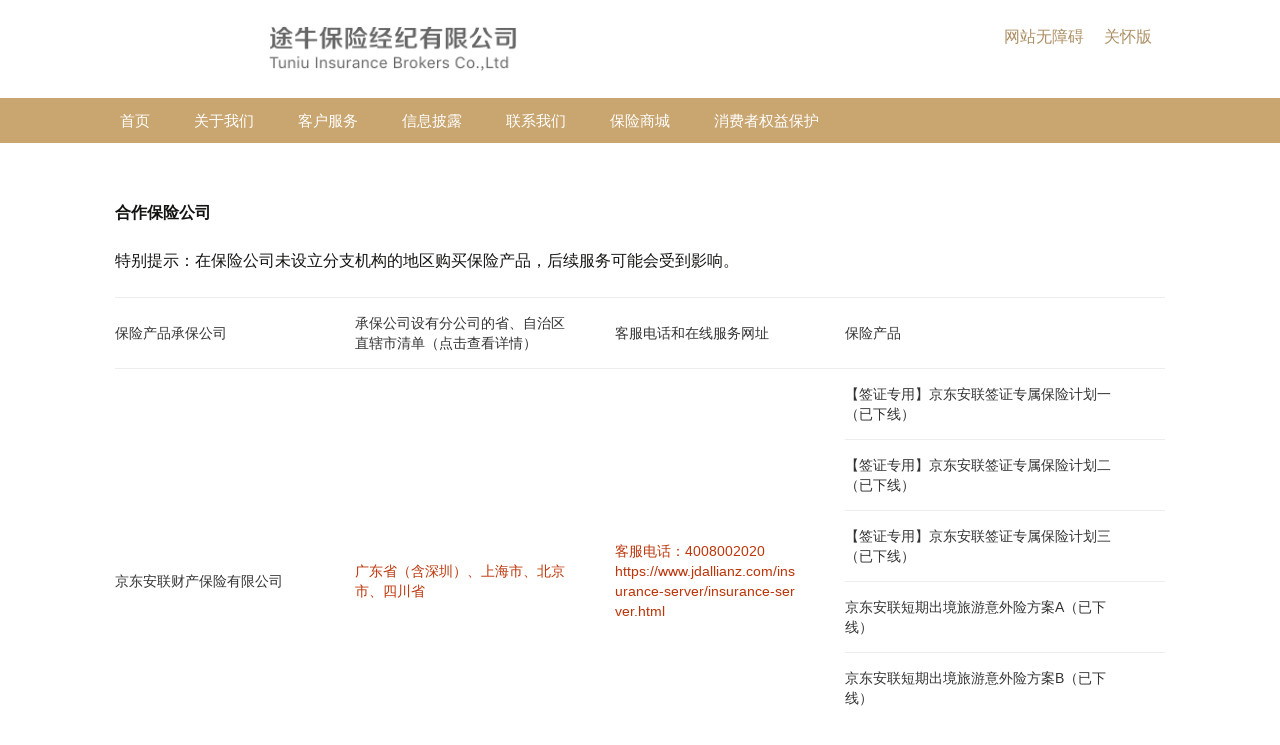

--- FILE ---
content_type: text/html;charset=UTF-8
request_url: http://www.tuniuins.com/tnins-web/about/hezuobaoxiangongsi
body_size: 9867
content:
<html>
<head>
    <title>合作保险公司 | 途牛保险经纪公司</title>
    <meta charset="UTF-8">
    <meta name="viewport" content="width=device-width">
    <link rel="profile" href="http://gmpg.org/xfn/11">
    <!--[if lt IE 9]>
    <script src="/tnins-web/about-static/wp-content/themes/twentythirteen/js/html5.js"></script>
    <![endif]-->
    <script type="text/javascript">
        window._wpemojiSettings = {"baseUrl":"http:\/\/s.w.org\/images\/core\/emoji\/72x72\/","ext":".png","source":{"concatemoji":"/tnins-web\/about-static\/wp-includes\/js\/wp-emoji-release.min.js?ver=4.3.1"}};
        !function(a,b,c){function d(a){var c=b.createElement("canvas"),d=c.getContext&&c.getContext("2d");return d&&d.fillText?(d.textBaseline="top",d.font="600 32px Arial","flag"===a?(d.fillText(String.fromCharCode(55356,56812,55356,56807),0,0),c.toDataURL().length>3e3):(d.fillText(String.fromCharCode(55357,56835),0,0),0!==d.getImageData(16,16,1,1).data[0])):!1}function e(a){var c=b.createElement("script");c.src=a,c.type="text/javascript",b.getElementsByTagName("head")[0].appendChild(c)}var f,g;c.supports={simple:d("simple"),flag:d("flag")},c.DOMReady=!1,c.readyCallback=function(){c.DOMReady=!0},c.supports.simple&&c.supports.flag||(g=function(){c.readyCallback()},b.addEventListener?(b.addEventListener("DOMContentLoaded",g,!1),a.addEventListener("load",g,!1)):(a.attachEvent("onload",g),b.attachEvent("onreadystatechange",function(){"complete"===b.readyState&&c.readyCallback()})),f=c.source||{},f.concatemoji?e(f.concatemoji):f.wpemoji&&f.twemoji&&(e(f.twemoji),e(f.wpemoji)))}(window,document,window._wpemojiSettings);
    </script>
    <style type="text/css">
	    @media (min-width: 1200px) {
			.footer .module{background:#c9a56f;height:90px;width:1200px;margin:0 auto}
			.J_footer1{
				margin-left: 256px;
				margin-top: 12px;
			}
			.J_footer2{
				margin-right: 241px;
			}
		}
		@media (max-width: 1200px) {
			.footer .module{background:#353535;height:auto;width:auto;margin:0 auto}
			.J_footer1{
				margin-left: 57px;
				margin-top: 12px;
			}
			.J_footer2{
				margin-right: 41px;
			}
	     }
		
	}
       .quickLink{margin-top:20px;margin-bottom:0}body{font-size:16px!important}img.wp-smiley,img.emoji{display:inline!important;border:none!important;box-shadow:none!important;height:1em!important;width:1em!important;margin:0 .07em!important;vertical-align:-0.1em!important;background:none!important;padding:0!important}.f14{font-size:14px}.fl{float:left}.fr{float:right}.footer{background:#c9a56f;height:90px;line-height:24px;color:white;font-size:12px}.quickLink{margin-top:20px}ul.quickLink:first-child{display:inline-block}.quickLink li{float:left}.quickLink li a{color:#999;padding:0 10px}.quickLink li a:hover{color:#fff}.serv_phone{font-size:16px}.serv_phone img{margin-right:20px}.serv_phone .ref{margin-top:0;overflow:hidden}.serv_phone .email{height:39px;line-height:39px;border-left:1px solid #535353;padding-left:27px;padding-right:8px;margin-top:24px;margin-left:25px}.serv_phone .email a{color:#FFF;opacity:.6;font-size:14px}.serv_phone.re1{margin-top:0;width:280px}.serv_phone_tit{width:214px;display:inline-block;*display:inline}.fl.ma1{margin-top:20px}.fr.ma1{margin-top:10px}.main_bottom{background:#e6e6e6}.home_pinpai{width:1200px;height:250px;margin:0 auto;padding:20px 0}.home_pinpai span{display:block;font-size:22px;color:#505050;margin-bottom:15px;font-family:"microsoft yahei"}.pinpailogo{width:1248px;height:179px}.pinpailogo li{width:160px;height:55px;float:left;margin:5px;border-radius:18px}.pinpailogo li img{width:100%;border:0;vertical-align:middle}    
   </style>
    <link rel='stylesheet' id='genericons-css'  href='/tnins-web/about-static/wp-content/themes/twentythirteen/genericons/genericons.css?ver=3.03' type='text/css' media='all' />
    <link rel='stylesheet' id='twentythirteen-style-css'  href='/tnins-web/about-static/wp-content/themes/twentythirteen/style.min.css?ver=2013-07-18' type='text/css' media='all' />
    <!--[if lt IE 9]>
    <link rel='stylesheet' id='twentythirteen-ie-css'  href='/tnins-web/about-static/wp-content/themes/twentythirteen/css/ie.css?ver=2013-07-18' type='text/css' media='all' />
    <![endif]-->
    <script type='text/javascript' src='/tnins-web/about-static/wp-includes/js/jquery/jquery.js?ver=1.11.3'></script>
    <script type='text/javascript' src='/tnins-web/about-static/wp-includes/js/jquery/jquery-migrate.min.js?ver=1.2.1'></script>
    <script defer async type="text/javascript" src=" https://img.tuniucdn.com/site/static/js/components/wza/aria.js?appid=c5c7a163a57c9277f55311a8ab3d5d24&ver=202301091500" charset="utf-8"></script>  
    <style type="text/css">.recentcomments a{display:inline !important;padding:0 !important;margin:0 !important;}</style>
    <style type="text/css" id="twentythirteen-header-css">
        .site-title,
        .site-description {
            position: absolute;
            clip: rect(1px 1px 1px 1px); /* IE7 */
            clip: rect(1px, 1px, 1px, 1px);
        }
        .site-header .home-link {
            min-height: 0;
        }

        body {
            font-family: "Microsoft YaHei","微软雅黑",Arial,Verdana,"宋体",sans-serif;
        }
    </style></head>
<body class="single single-post postid-205 single-format-standard single-author no-avatars">
<div id="page" class="hfeed site">
    <header id="masthead" class="site-header" role="banner">
        <p style="margin:25px 10% 25px 21%;">
    <a href="//www.tuniuins.com" target="_blank">
        <img src="/tnins-web/images/index/logo@2x.png" title="途牛保险" style="width: 250px;"/>
    </a>
    <a href="javascript:;" onclick="aria.oldFixedStart()" style="float: right">关怀版</a> 
    <a href="javascript:void(0)" onclick="aria.start()" style="margin-right: 20px; float: right">网站无障碍</a> 
</p><div id="navbar" class="navbar">
            <nav id="site-navigation" class="navigation main-navigation" role="navigation">
                <button class="menu-toggle">菜单</button>
                <a class="screen-reader-text skip-link" href="#content" title="跳至内容">跳至内容</a>
                




<div class="nav-menu">
    <ul>
        <li class="page_item page-item-95 "><a href="/tnins-web/" >首页</a></li>
		 <li class="page_item page-item-8 page_item_has_children ">
		                <a href="/tnins-web/about/aboutus">关于我们</a>
		                <ul class='children'>
		                    <li class="page_item page-item-105 current_page_item">
		                        <a href="/tnins-web/about/gongsijianjie">公司简介</a>
		                    </li>
		                    <li class="page_item page-item-107">
		                        <a href="/tnins-web/about/gudonggaikuang">股东概况</a>
		                    </li>
		                    <li class="page_item page-item-42">
		                        <a href="/tnins-web/about/zhizhao">营业执照</a>
		                    </li>
		                    <li class="page_item page-item-38">
		                        <a href="/tnins-web/about/xukezheng">经营许可</a>
		                    </li>
		                </ul>
            </li>
        <li class="page_item page-item-25 page_item_has_children ">
            <a href="/tnins-web/about/business">客户服务</a>
            <ul class='children'>
                <li class="page_item page-item-32">
                    <a href="/tnins-web/about/business/range">业务范围</a>
                </li>
                <li class="page_item page-item-27">
                    <a href="/tnins-web/about/business/process">产品服务</a>
                </li>
              
                <li class="page_item page-item-109">
                    <a href="/tnins-web/about/business/gaosukehu">客户告知</a>
                </li>
                <li class="page_item page-item-104">
                    <a href="/tnins-web/about/business/privacy">隐私政策</a>
                </li>
            </ul>
        </li>
        <li class="page_item page-item-34 ">
            <a href="/tnins-web/about/business/public">信息披露</a>
        </li>
        <li class="page_item page-item-34 ">
            <a href="/tnins-web/about/contactus">联系我们</a>
            <ul class='children'>
                <li class="page_item page-item-34">
                    <a href="/tnins-web/about/contactus/suggestion">咨询建议</a>
                </li>
            </ul>
        </li>
        <li class="page_item page-item-34>">
            <a href="https://www.tuniuins.com/ins/">保险商城</a>
        </li>
        <li class="page_item page-item-34 ">
            <a href="/tnins-web/about/tianjinins">消费者权益保护</a>
        </li>
    </ul>
</div></nav><!-- #site-navigation -->
        </div><!-- #navbar -->
    </header><!-- #masthead -->
    <div id="main" class="site-main" style="min-height: 710px;">
        <div id="primary" class="content-area">
            <div id="content" class="site-content" role="main">
                <article id="post-205" class="post-205 post type-post status-publish format-standard hentry category-index">
                    <div class="entry-content">
                        <p>&nbsp;</p>
                        <p><strong>合作保险公司</strong></p>
                        <p>特别提示：在保险公司未设立分支机构的地区购买保险产品，后续服务可能会受到影响。</p>
                        <table width="1050">
                            <tbody>
                                <tr>
                                    <td width="240">保险产品承保公司</td>
                                    <td width="260">承保公司设有分公司的省、自治区直辖市清单（点击查看详情）</td>
                                    <td width="230">客服电话和在线服务网址</td>
                                    <td width="320">保险产品</td>
                                </tr>
                                <tr>
                                    <td rowspan="6">京东安联财产保险有限公司</td>
                                    <td rowspan="6"><a target="_blank"
                                            href="https://www.jdallianz.com/public-info/public-info.html">广东省（含深圳）、上海市、北京市、四川省                                        </a>
                                    </td>
                                    <td rowspan="6" width="200"><a target="_blank"
                                            href="https://www.jdallianz.com/insurance-server/insurance-server.html">客服电话：4008002020
                                            <br>https://www.jdallianz.com/insurance-server/insurance-server.html</a>
                                    </td>
                                    <td>【签证专用】京东安联签证专属保险计划一（已下线）</td>
                                </tr>
                                <tr>
                                    <td>【签证专用】京东安联签证专属保险计划二（已下线）</td>
                                </tr>
                                <tr>
                                    <td>【签证专用】京东安联签证专属保险计划三（已下线）</td>
                                </tr>
                                <tr>
                                    <td>京东安联短期出境旅游意外险方案A（已下线）</td>
                                </tr>
                                <tr>
                                    <td>京东安联短期出境旅游意外险方案B（已下线）</td>
                                </tr>
                                <tr>
                                    <td>京东安联短期出境旅游意外险方案C（已下线）</td>
                                </tr>
                                <tr>
                                    <td rowspan="40">阳光财产保险股份有限公司</td>
                                    <td rowspan="40"><a target="_blank"
                                            href="https://wecare.sinosig.com/page/prpDCompany/prpDCompanyList.shtml">北京、山东、江苏、黑龙江、重庆、河南、上海、广东、深圳、天津、青岛、辽宁、河北、海南、广西、湖南、浙江、贵州、四川、青海、云南、陕西、湖北、吉林、新疆、宁波、山西、大连、甘肃、安徽、江西、福建、内蒙古、厦门、宁夏、西藏</a>
                                    </td>
                                    <td rowspan="40"><a target="_blank"
                                            href="https://wecare.sinosig.com/">客服电话：95510
                                            <br>https://wecare.sinosig.com/</a></td>
                                    <td>阳光境内旅游意外险全面款（已下线）</td>
                                </tr>
                                <tr>
                                    <td>阳光乐开花境内旅游意外险基础款（已下线）</td>
                                </tr>
                                <tr>
                                    <td>阳光乐开花境内旅游意外险升级款（已下线）</td>
                                </tr>
                                <tr>
                                    <td>阳光境外旅行保险计划全面款（已下线）</td>
                                </tr>
                                <tr>
                                    <td>阳光境外旅行保险计划新基础款（已下线）</td>
                                </tr>
                                <tr>
                                    <td>阳光境外旅行保险计划新经济款（已下线）</td>
                                </tr>
                                <tr>
                                    <td>阳光境外旅行保险计划新尊享款（已下线）</td>
                                </tr>
                                <tr>
                                    <td>阳光境外旅行保险计划全面款（已下线）</td>
                                </tr>
                                <tr>
                                    <td>阳光境外旅行保险计划至尊款（已下线）</td>
                                </tr>
                                <tr>
                                    <td>阳光母婴平安健康保险经典款（已下线）</td>
                                </tr>
                                <tr>
                                    <td>阳光母婴平安健康保险尊享款（已下线）</td>
                                </tr>
                                <tr>
                                    <td>阳光亲子游出境意外保险基础款（已下线）</td>
                                </tr>
                                <tr>
                                    <td>阳光亲子游出境意外保险升级款（已下线）</td>
                                </tr>
                                <tr>
                                    <td>阳光亲子游出境意外保险高端款（已下线）</td>
                                </tr>
                                <tr>
                                    <td>阳光乐开花出境旅游意外险基础款（已下线）</td>
                                </tr>
                                <tr>
                                    <td>阳光乐开花出境旅游意外险升级款（已下线）</td>
                                </tr>
                                <tr>
                                    <td>阳光乐开花出境旅游意外险全面款（已下线）</td>
                                </tr>
                                <tr>
                                    <td>阳光家庭财产综合保险A款（已下线）</td>
                                </tr>
                                <tr>
                                    <td>阳光家庭财产综合保险B款（已下线）</td>
                                </tr>
                                <tr>
                                    <td>阳光家庭财产综合保险C款（已下线）</td>
                                </tr>
                                <tr>
                                    <td>阳光家庭财产综合保险D款（已下线）</td>
                                </tr>
                                <tr>
                                    <td>阳光拒签保障【日韩专用】（已下线）</td>
                                </tr>
                                <tr>
                                    <td>阳光拒签保障【亚洲】（已下线）</td>
                                </tr>
                                <tr>
                                    <td>阳光拒签保障【欧洲、非洲】（已下线）</td>
                                </tr>
                                <tr>
                                    <td>阳光拒签保障【美洲、大洋洲】（已下线）</td>
                                </tr>
                                <tr>
                                    <td>阳光乐享海岛出境保险优选方案（已下线）</td>
                                </tr>
                                <tr>
                                    <td>阳光乐享海岛出境保险经典方案（已下线）</td>
                                </tr>
                                <tr>
                                    <td>阳光乐享海岛出境保险升级方案（已下线）</td>
                                </tr>
                                <tr>
                                    <td>阳光乐享海岛出境保险全面方案（已下线）</td>
                                </tr>
                                <tr>
                                    <td>阳光纵游海外旅意险优选方案（已下线）</td>
                                </tr>
                                <tr>
                                    <td>阳光纵游海外旅意险经典方案（已下线）</td>
                                </tr>
                                <tr>
                                    <td>阳光纵游海外旅意险升级方案（已下线）</td>
                                </tr>
                                <tr>
                                    <td>阳光行境内旅意险特惠方案（已下线）</td>
                                </tr>
                                <tr>
                                    <td>阳光行境内旅意险优选方案（已下线）</td>
                                </tr>
                                <tr>
                                    <td>阳光行境内旅意险升级方案（已下线）</td>
                                </tr>
                                <tr>
                                    <td>阳光行境内旅意险全面方案（已下线）</td>
                                </tr>
                                <tr>
                                    <td>阳光行境内旅游保障特惠方案（已下线）</td>
                                </tr>
                                <tr>
                                    <td>阳光行境内旅游保障全面方案（已下线）</td>
                                </tr>
                                <tr>
                                    <td>阳光行境内旅游保障升级方案（已下线）</td>
                                </tr>
                                <tr>
                                    <td>阳光行境内旅游保障优选方案（已下线）</td>
                                </tr>
                                <tr>
                                    <td rowspan="41">中国太平洋财产保险股份有限公司</td>
                                    <td rowspan="41"><a target="_blank"
                                            href="http://property.cpic.com.cn/xccbx/gygs/fzjg/index.shtml?skip">北京、天津、河北、山西、内蒙古、辽宁、大连、吉林、黑龙江、上海、江苏、无锡、常州、浙江、温州、宁波、安徽、江西、福建、厦门、山东、青岛、苏州、河南、湖北、湖南、广东、东莞、深圳、海南、广西、四川、重庆、贵州、云南、陕西、甘肃、新疆、宁夏、青海、西藏</a>
                                    </td>
                                    <td rowspan="41"><a target="_blank"
                                            href="http://www.cpic.com.cn/xccbx/khfw/?subMenu=1&inSub=1">客服电话：95500<br>http://www.cpic.com.cn/xccbx/khfw/?subMenu=1&inSub=1</a>
                                    </td>
                                    <td>太平洋全年个人账户资金损失险（已下线）</td>
                                </tr>
                                <tr>
                                    <td>太平洋学生意外险经典款（已下线）</td>
                                </tr>
                                <tr>
                                    <td>太平洋学生意外险尊享款（已下线）</td>
                                </tr>
                                <tr>
                                    <td>太平洋旅程取消险方案1</td>
                                </tr>
                                <tr>
                                    <td>太平洋旅程取消险方案2</td>
                                </tr>
                                <tr>
                                    <td>太平洋旅程取消险方案3</td>
                                </tr>
                                <tr>
                                    <td>太平洋旅程取消险方案4</td>
                                </tr>
                                <tr>
                                    <td>太平洋旅程取消险方案5</td>
                                </tr>
                                <tr>
                                    <td>太平洋旅程取消险方案6</td>
                                </tr>
                                <tr>
                                    <td>太平洋旅程取消险方案7</td>
                                </tr>
                                <tr>
                                    <td>太平洋旅程取消险方案8</td>
                                </tr>
                                <tr>
                                    <td>太平洋旅程取消险方案9</td>
                                </tr>
                                <tr>
                                    <td>太平洋旅程取消险方案10</td>
                                </tr>
                                <tr>
                                    <td>太平洋旅程取消险方案11</td>
                                </tr>
                                <tr>
                                    <td>太平洋旅程取消险方案12</td>
                                </tr>
                                <tr>
                                    <td>太平洋旅程取消险方案13</td>
                                </tr>
                                <tr>
                                    <td>太平洋旅程取消险方案14</td>
                                </tr>
                                <tr>
                                    <td>太平洋旅程取消险方案15</td>
                                </tr>
                                <tr>
                                    <td>太平洋全年航延组合险方案A（已下线）</td>
                                </tr>
                                <tr>
                                    <td>太平洋全年航延组合险方案A（已下线）</td>
                                </tr>
                                <tr>
                                    <td>太平洋全年航延组合险方案C（已下线）</td>
                                </tr>
                                <tr>
                                    <td>太平洋全年航班意外险（已下线）</td>
                                </tr>
                                <tr>
                                    <td>个人款 百万医疗险（已下线）</td>
                                </tr>
                                <tr>
                                    <td>合家保 百万医疗险（已下线）</td>
                                </tr>
                                <tr>
                                    <td>太享游境内旅意险特惠款</td>
                                </tr>
                                <tr>
                                    <td>太享游境内旅意险基础款</td>
                                </tr>
                                <tr>
                                    <td>太享游境内旅意险优选款</td>
                                </tr>
                                <tr>
                                    <td>太享游境内旅意保障基础款</td>
                                </tr>
                                <tr>
                                    <td>太享游境内旅意保障优选款</td>
                                </tr>
                                <tr>
                                    <td>太享游境内旅意保障升级款</td>
                                </tr>
                                <tr>
                                    <td>太享游境内旅意保障全面款</td>
                                </tr>

                                <tr>
                                    <td>太平洋国际游旅游意外险方案一</td>
                                </tr>
                                <tr>
                                    <td>太平洋国际游旅游意外险方案二</td>
                                </tr>
                                <tr>
                                    <td>太平洋国际游旅游意外险方案三</td>
                                </tr>
                                <tr>
                                    <td>太平洋国际游旅游意外险方案四</td>
                                </tr>
                                <tr>
                                    <td>太平洋国际游旅游意外险方案五</td>
                                </tr>
                                <tr>
                                    <td>太平洋国际游旅游意外险方案六</td>
                                </tr>
                                <tr>
                                    <td>太好游国际旅意险特惠款</td>
                                </tr>
                                <tr>
                                    <td>太好游国际旅意险优选款</td>
                                </tr>
                                <tr>
                                    <td>太好游国际旅意险尊享款</td>
                                </tr>
                                <tr>
                                    <td>签证综合险</td>
                                </tr>
                                <tr>
                                    <td rowspan="2">史带财产保险股份有限公司</td>
                                    <td rowspan="2"><a target="_blank"
                                            href="http://www.starrchina.cn/OurGlobalOffices/ ">上海、安徽、北京、福建、江苏、宁波、苏州、浙江、青岛、广东、重庆、湖北</a>
                                    </td>
                                    <td rowspan="2"><a target="_blank"
                                            href="http://policy.starrchina.cn/">客服电话：4009995507<br>http://policy.starrchina.cn/</a>
                                    </td>
                                    <td>史带游轮旅行保险特惠型（已下线）</td>
                                </tr>
                                <tr>
                                    <td>史带游轮旅行保险尊享型（已下线）</td>
                                </tr>
                                <tr>
                                    <td rowspan="51">中国平安财产保险股份有限公司</td>
                                    <td rowspan="51"><a target="_blank"
                                            href="http://property.pingan.com/gongkaixinxipilu/fenzhijigou.shtml">北京、天津、河北、山西、内蒙古自治区、辽宁、吉林、黑龙江、上海、江苏、浙江、安徽、福建、江西、山东、河南、湖北、湖南、广东、广西壮族自治区、海南、重庆、四川、贵州、云南、西藏自治区、陕西、甘肃、青海、宁夏回族自治区、新疆维吾尔自治区</a>
                                    </td>
                                    <td rowspan="51">
                                        <a target="_blank"
                                            href="https://property.pingan.com/kehufuwu.shtml">
                                            客服电话：95511
                                            <br>https://property.pingan.com/kehufuwu.shtml</a>
                                    </td>
                                    <td>平安行境内意外险基础方案</td>
                                </tr>
                                <tr>
                                    <td>平安行境内意外险特惠方案</td>
                                </tr>
                                <tr>
                                    <td>平安行境内意外险优选方案</td>
                                </tr>
                                <tr>
                                    <td>平安行境内旅游保障基础方案</td>
                                </tr>
                                <tr>
                                    <td>平安行境内旅游保障优选方案</td>
                                </tr>
                                <tr>
                                    <td>平安行境内旅游保障升级方案</td>
                                </tr>
                                <tr>
                                    <td>平安行境内旅游保障全面方案</td>
                                </tr>
                                <tr>
                                    <td>平安财险航空组合险方案A</td>
                                </tr>
                                <tr>
                                    <td>平安财险航空组合险方案B</td>
                                </tr>
                                <tr>
                                    <td>平安财险航空组合险方案C</td>
                                </tr>
                                <tr>
                                    <td>平安财航空组合险</td>
                                </tr>
                                <tr>
                                    <td>平安财险国际航班延误险</td>
                                </tr>
                                <tr>
                                    <td>平安财险国内航延险</td>
                                </tr>
                                <tr>
                                    <td>国内航延险2019</td>
                                </tr>
                                <tr>
                                    <td>托运行李丢失险A</td>
                                </tr>
                                <tr>
                                    <td>托运行李丢失险B</td>
                                </tr>
                                <tr>
                                    <td>途牛行李丢失保障方案A</td>
                                </tr>
                                <tr>
                                    <td>途牛行李丢失保障方案B</td>
                                </tr>
                                <tr>
                                    <td>平安财国内旅意险特惠计划一</td>
                                </tr>
                                <tr>
                                    <td>平安财国内旅意险特惠计划二</td>
                                </tr>
                                <tr>
                                    <td>平安财国内旅意险特惠计划三</td>
                                </tr>
                                <tr>
                                    <td>平安财国内旅意险特惠计划四</td>
                                </tr>
                                <tr>
                                    <td>平安财国内旅意险尊享计划一</td>
                                </tr>
                                <tr>
                                    <td>平安财国内旅意险尊享计划二</td>
                                </tr>
                                <tr>
                                    <td>平安财国内旅意险尊享计划三</td>
                                </tr>
                                <tr>
                                    <td>平安行出境意外险方案一</td>
                                </tr>
                                <tr>
                                    <td>平安行出境意外险方案二</td>
                                </tr>
                                <tr>
                                    <td>平安行出境意外险方案三</td>
                                </tr>
                                <tr>
                                    <td>平安行出境意外险方案四</td>
                                </tr>
                                <tr>
                                    <td>平安行泰国旅意险方案一</td>
                                </tr>
                                <tr>
                                    <td>平安行泰国旅意险方案二</td>
                                </tr>
                                <tr>
                                    <td>全球航空意外险计划一</td>
                                </tr>
                                <tr>
                                    <td>全球航空意外险计划二</td>
                                </tr>
                                <tr>
                                    <td>全球航空意外险计划三</td>
                                </tr>
                                <tr>
                                    <td>全球航空意外险计划四</td>
                                </tr>
                                <tr>
                                    <td>全球航空意外险计划五</td>
                                </tr>
                                <tr>
                                    <td>全球航空意外险计划六</td>
                                </tr>
                                <tr>
                                    <td>全球航空意外险计划七</td>
                                </tr>

                                <tr>
                                    <td>平安财境外旅意险超值计划一（已下线）</td>
                                </tr>
                                <tr>
                                    <td>平安财境外旅意险超值计划二（已下线）</td>
                                </tr>
                                <tr>
                                    <td>平安财境外旅意险超值计划三（已下线）</td>
                                </tr>
                                <tr>
                                    <td>平安财境外旅意险超值计划四（已下线）</td>
                                </tr>
                                <tr>
                                    <td>平安财境外旅意险尊享计划一（已下线）</td>
                                </tr>
                                <tr>
                                    <td>平安财境外旅意险尊享计划二（已下线）</td>
                                </tr>
                                <tr>
                                    <td>平安财境外旅意险尊享计划三（已下线）</td>
                                </tr>
                                <tr>
                                    <td>平安财签证专享旅意险（已下线）</td>
                                </tr>
                                <tr>
                                    <td>平安财出境游轮基础款（已下线）</td>
                                </tr>
                                <tr>
                                    <td>平安财出境游轮升级款（已下线）</td>
                                </tr>
                                <tr>
                                    <td>平安财边境游保障计划一（已下线）</td>
                                </tr>
                                <tr>
                                    <td>平安财边境游保障计划二（已下线）</td>
                                </tr>
                                <tr>
                                    <td>平安财边境游保障计划三（已下线）</td>
                                </tr>
                                <tr>
                                    <td rowspan="6">日本财产保险（中国）有限公司</td>
                                    <td rowspan="6"><a target="_blank"
                                            href="https://www.sompo-cn.com/cn/about.aspx?TypeId=10068">大连、上海、广东、江苏、北京</a>
                                    </td>
                                    <td rowspan="6"><a target="_blank"
                                            href="http://www.sompo-cn.com:9100/claimWeb/claimQuery.jsp">客服电话：4009209551<br>http://www.sompo-cn.com:9100/claimWeb/claimQuery.jsp</a>
                                    </td>
                                    <td>日本财险境外旅游基础版（已下线）</td>
                                </tr>
                                <tr>
                                    <td>日本财险境外旅游特惠版（已下线）</td>
                                </tr>
                                <tr>
                                    <td>日本财险境外旅游优选版（已下线）</td>
                                </tr>
                                <tr>
                                    <td>日本财险境外旅游加强版（已下线）</td>
                                </tr>
                                <tr>
                                    <td>日本财险境外旅游畅游版（已下线）</td>
                                </tr>
                                <tr>
                                    <td>日本财险境外旅游尊享版（已下线）</td>
                                </tr>
                                <tr>
                                    <td rowspan="2">太平财产保险有限公司</td>
                                    <td rowspan="2"><a target="_blank"
                                            href="http://www.cntaiping.com/departList.jspx?tcCode=TP03">北京、上海、广东、深圳、大连、天津、江苏、苏州、浙江、河南、山东、湖北、四川、湖南、重庆、青岛、山西、陕西、福建、安徽、辽宁、河北、云南、贵州、宁波、黑龙江、广西、厦门、内蒙古、江西、吉林</a>
                                    </td>
                                    <td rowspan="2"><a target="_blank"
                                            href="http://www.cntaiping.com/service/">客服电话：95589<br>http://www.cntaiping.com/service/</a>
                                    </td>
                                    <td>景区意外险基础款（已下线）</td>
                                </tr>
                                <tr>
                                    <td>景区意外险（含高风险项目）（已下线）</td>
                                </tr>
                                <tr>
                                    <td rowspan="20">中国人民财产保险股份有限公司</td>
                                    <td rowspan="20"><a target="_blank"
                                            href="https://property.picc.com/cx_gywm/jgwd/">北京、天津、河北、山西、内蒙古、辽宁、吉林、黑龙江、上海、江苏、浙江、安徽、福建、江西、山东、河南、湖北、湖南、广东、广西、海南、重庆、四川、贵州、云南、西藏、陕西、甘肃、青海、宁夏、新疆、大连、宁波、厦门、青岛、深圳、广州、杭州</a>
                                    </td>
                                    <td rowspan="20"><a target="_blank"
                                            href="https://www.picc.com/fuwu/">客服电话：95518<br>https://www.picc.com/fuwu/</a>
                                    </td>
                                    <td>人保出境意外险方案A（已下线）</td>
                                </tr>
                                <tr>
                                    <td>人保出境意外险方案B（已下线）</td>
                                </tr>
                                <tr>
                                    <td>人保出境旅游意外险至尊方案一（已下线）</td>
                                </tr>
                                <tr>
                                    <td>人保出境旅游意外险至尊方案二（已下线）</td>
                                </tr>
                                <tr>
                                    <td>人保出境旅游意外险至尊方案三（已下线）</td>
                                </tr>
                                <tr>
                                    <td>人保财出境旅意险畅游方案（已下线）</td>
                                </tr>
                                <tr>
                                    <td>人保财出境旅意险基础方案（已下线）</td>
                                </tr>
                                <tr>
                                    <td>人保财出境旅意险优选方案（已下线）</td>
                                </tr>
                                <tr>
                                    <td>人保财出境旅意险经典方案（已下线）</td>
                                </tr>
                                <tr>
                                    <td>人保财出境旅意险升级方案（已下线）</td>
                                </tr>
                                <tr>
                                    <td>人保财出境旅意险全面方案（已下线）</td>
                                </tr>
                                <tr>
                                    <td>人保纵游海外旅意险优选方案（已下线）</td>
                                </tr>
                                <tr>
                                    <td>人保纵游海外旅意险经典方案（已下线）</td>
                                </tr>
                                <tr>
                                    <td>人保纵游海外旅意险升级方案（已下线）</td>
                                </tr>
                                <tr>
                                    <td>人保乐享海岛出境保险优选方案（已下线）</td>
                                </tr>
                                <tr>
                                    <td>人保乐享海岛出境保险经典方案（已下线）</td>
                                </tr>
                                <tr>
                                    <td>人保乐享海岛出境保险升级方案（已下线）</td>
                                </tr>
                                <tr>
                                    <td>人保乐享海岛出境保险全面方案（已下线）</td>
                                </tr>
                                <tr>
                                    <td>人保财境内旅游意外险方案一（已下线）</td>
                                </tr>
                                <tr>
                                    <td>人保财境内旅游意外险方案二（已下线）</td>
                                </tr>
                                <tr>
                                    <td rowspan="26">泰康在线财产保险股份有限公司</td>
                                    <td rowspan="26"><a target="_blank"
                                            href="http://www.tk.cn/zxpublicinfo/">不设分支机构</a>
                                    </td>
                                    <td rowspan="26"><a target="_blank"
                                            href="http://www.tk.cn/tkcms/publish/page/1/page_kfzx/index.html">客服电话：4000095522<br>http://www.tk.cn/tkcms/publish/page/1/page_kfzx/index.html</a>
                                    </td>
                                    <td>泰康火意险A</td>
                                </tr>
                                <tr>
                                    <td>泰康火意险B</td>
                                </tr>
                                <tr>
                                    <td>泰康火意险C</td>
                                </tr>
                                <tr>
                                    <td>泰康火意险D</td>
                                </tr>
                                <tr>
                                    <td>泰康火意险E</td>
                                </tr>
                                <tr>
                                    <td>泰康航空意外险A</td>
                                </tr>
                                <tr>
                                    <td>泰康航空意外险B</td>
                                </tr>
                                <tr>
                                    <td>泰康航空意外险C</td>
                                </tr>
                                <tr>
                                    <td>泰康航空意外险D</td>
                                </tr>
                                <tr>
                                    <td>泰康火车意外险方案一（已下线）</td>
                                </tr>
                                <tr>
                                    <td>泰康火车意外险方案二（已下线）</td>
                                </tr>
                                <tr>
                                    <td>泰康火车意外险方案三（已下线）</td>
                                </tr>
                                <tr>
                                    <td>泰康火车意外险方案四（已下线）</td>
                                </tr>
                                <tr>
                                    <td>泰康火车意外险方案五（已下线）</td>
                                </tr>
                                <tr>
                                    <td>泰康国内航意险方案A（已下线）</td>
                                </tr>
                                <tr>
                                    <td>泰康国内航意险方案B（已下线）</td>
                                </tr>
                                <tr>
                                    <td>泰康国内航意险方案C（已下线）</td>
                                </tr>
                                <tr>
                                    <td>泰康国际航意险（已下线）</td>
                                </tr>
                                <tr>
                                    <td>泰康航意险方案（含医疗）（已下线）</td>
                                </tr>
                                <tr>
                                    <td>泰康航意险方案（仅意外）（已下线）</td>
                                </tr>
                                <tr>
                                    <td>泰康乘意险方案一（已下线）</td>
                                </tr>
                                <tr>
                                    <td>泰康乘意险方案二（已下线）</td>
                                </tr>
                                <tr>
                                    <td>泰康乘意险方案三（已下线）</td>
                                </tr>
                                <tr>
                                    <td>泰康乘意险方案四（已下线）</td>
                                </tr>
                                <tr>
                                    <td>泰康乘意险方案五（已下线）</td>
                                </tr>
                                <tr>
                                    <td>泰康乘意险方案六（已下线）</td>
                                </tr>
                                <tr>
                                    <td rowspan="20">紫金财产保险股份有限公司</td>
                                    <td rowspan="20"><a target="_blank"
                                            href="http://www.zking.com/serviceNetwork/index.jhtml">江苏、北京、浙江、宁波、上海、河北、广东、山东、四川、安徽、河南、湖北、福建、湖南、青岛、内蒙古、天津、辽宁、广西、山西、深圳、厦门、云南、陕西</a>
                                    </td>
                                    <td rowspan="20"><a target="_blank"
                                            href="http://www.zking.com/customerService/index.jhtml">客服电话：95312<br>http://www.zking.com/customerService/index.jhtml</a>
                                    </td>
                                    <td>紫金周边游旅意险特惠方案</td>
                                </tr>
                                <tr>
                                    <td>紫金周边游旅意险基础方案</td>
                                </tr>
                                <tr>
                                    <td>紫金周边游旅意险经典方案</td>
                                </tr>
                                <tr>
                                    <td>紫金周边游旅意险优选方案</td>
                                </tr>
                                <tr>
                                    <td>紫金周边游旅意险升级方案</td>
                                </tr>
                                <tr>
                                    <td>紫金周边游旅意险全面方案</td>
                                </tr>
                                <tr>
                                    <td>紫金周边游旅意险尊享方案</td>
                                </tr>

                                <tr>
                                    <td>紫金境内旅意险特惠方案</td>
                                </tr>
                                <tr>
                                    <td>紫金境内旅意险优选方案</td>
                                </tr>
                                <tr>
                                    <td>紫金境内旅意险升级方案</td>
                                </tr>
                                <tr>
                                    <td>紫金境内旅意险全面方案</td>
                                </tr>
                                <tr>
                                    <td>紫金境内旅游保障特惠方案</td>
                                </tr>
                                <tr>
                                    <td>紫金境内旅游保障优选方案</td>
                                </tr>
                                <tr>
                                    <td>紫金境内旅游保障升级方案</td>
                                </tr>
                                <tr>
                                    <td>紫金境内旅游保障全面方案</td>
                                </tr>
                                <tr>
                                    <td>紫金出境旅意险特惠方案</td>
                                </tr>
                                <tr>
                                    <td>紫金出境旅意险优选方案</td>
                                </tr>
                                <tr>
                                    <td>紫金出境旅意险全面方案</td>
                                </tr>
                                <tr>
                                    <td>紫金出境旅意险尊享方案</td>
                                </tr>
                                <tr>
                                    <td>紫金交通工具意外险</td>
                                </tr>
                                <tr>
                                    <td rowspan="7">中银保险有限公司</td>
                                    <td rowspan="7"><a target="_blank"
                                            href="https://www.bankofchina.com/bocins/aboutus/ab8/201206/t20120627_1885347.html">江苏、深圳、浙江、广东、北京、上海、四川、天津、内蒙古、湖南、福建、山东、辽宁、河南、河北、陕西、安徽、江西、云南、湖北、大连、广西、新疆、山西、苏州、宁波、黑龙江</a>
                                    </td>
                                    <td rowspan="7"><a target="_blank"
                                            href="https://www.bankofchina.com/bocins/">客服电话：95566<br>https://www.bankofchina.com/bocins/</a>
                                    </td>
                                    <td>中银周边游旅意险特惠方案（已下线）</td>
                                </tr>
                                <tr>
                                    <td>中银周边游旅意险基础方案（已下线）</td>
                                </tr>
                                <tr>
                                    <td>中银周边游旅意险经典方案（已下线）</td>
                                </tr>
                                <tr>
                                    <td>中银周边游旅意险优选方案（已下线）</td>
                                </tr>
                                <tr>
                                    <td>中银周边游旅意险升级方案（已下线）</td>
                                </tr>
                                <tr>
                                    <td>中银周边游旅意险全面方案（已下线）</td>
                                </tr>
                                <tr>
                                    <td>中银周边游旅意险尊享方案（已下线）</td>
                                </tr>
                            </tbody>
                        </table>
                    </div><!-- .entry-content -->

                    <footer class="entry-meta">

                    </footer><!-- .entry-meta -->
                </article><!-- #post -->
                <nav class="navigation post-navigation" role="navigation">
                    <h1 class="screen-reader-text">文章导航</h1>
                    <div class="nav-links">
                        <a href="/tnins-web/about/chanpinxinxi" rel="prev"><span class="meta-nav">&larr;</span> 保险产品信息</a>
                    </div><!-- .nav-links -->
                </nav><!-- .navigation -->

                <div id="comments" class="comments-area">
                </div><!-- #comments -->
            </div><!-- #content -->
        </div><!-- #primary -->
    </div><!-- #main -->
    <script src="https://apps.bdimg.com/libs/jquery/2.1.4/jquery.min.js"></script>
<style>
	/*屏幕宽度小于768px的时候执行里面的css*/
	@media only screen and (max-width: 768px) {
		.footMainDiv{
			display:inline-block;
			margin:2% auto 1% auto;
		}
		
		.footdiv{
			float: left;
	   		width: 25%;
	   		height:auto;
	   		min-width:auto;
	   		text-align:left;
	   	}
	   	
	   	.footdivlast{
	   		width: 50%;
	   	}
	   	
	   	.footul{
	   		overflow:hidden;
	   		width:100%;
	   		font-size:14px;
	   	}
	   	
	   	.footul li{
	   		display:block;
	   		float:none;
	   		width:100%;
	   		color:white;
	   	}
	   	
	   	.footfont{
			font-size: 12px;
			color: #E0E0E0;
			letter-spacing: 0;
			line-height: 24px;
	   	}
	}

	/*屏幕宽度大于768px的时候执行里面的css*/
	@media only screen and (min-width: 768px){
		.footMainDiv{
			display:inline-block;
			margin:2% auto 1% 20%;
			width:70%;
		}
		
		.footdiv{
			float: left;
	   		width: 25%;
	   		height:auto;
	   		min-width:auto;
	   		text-align:left;
	   	}
	   	
	   	.footul{
	   		overflow:hidden;
	   		width:100%;
	   		font-size:18px;
	   	}
	   	
	   	.footul li{
	   		display:block;
	   		float:none;
	   		width:100%;
	   		color:white;
	   	}
	   	
	   	.footfont{
			font-size: 12px;
			color: #E0E0E0;
			letter-spacing: 0;
			line-height: 26px;
	   	}
	}
	.footdivlast{
		position: relative;
	}
	.qiyeweixin{
		width: 120px;
		height: 120px;
		display: none;
		position: absolute;
		bottom: 90px;
		left: 0;
	}
	.qiyeweixin img{
		width: 100%;
		height: 100%;
	}
</style>
	<div class="footerBgc" style="background-image:url('/tnins-web/images/index/Bitmap@2x.png');text-align:center;">
		<div class="footMainDiv">
    		 <div class="footdiv">
				<ul class="footul">
					<li>关于我们</li>
					<li class="footLi">
						<img src="/tnins-web/images/index/Combined Shape@2x.png" width="3%" height="1%" />
						<a href="/tnins-web/about/gongsijianjie" >
        					<font class="footfont">公司简介</font>
    					</a>
					</li>
					<li class="footLi">
						<img src="/tnins-web/images/index/Combined Shape@2x.png" width="3%" height="1%" />
						<a href="/tnins-web/about/gudonggaikuang" >
        					<font class="footfont">股东概况</font>
    					</a>
					</li>
					<li class="footLi">
						<img src="/tnins-web/images/index/Combined Shape@2x.png" width="3%" height="1%" />
						<a href="/tnins-web/about/business/range" >
        					<font class="footfont">业务范围</font>
    					</a>
					</li>
					<li class="footLi">
						<img src="/tnins-web/images/index/Combined Shape@2x.png" width="3%" height="1%" />
						<a href="/tnins-web/about/contactus" >
        					<font class="footfont">联系我们</font>
    					</a>
					</li>
				</ul>
    		</div>
    		<div class="footdiv">
				<ul class="footul">
					<li>信息披露</li>
					<li class="footLi">
						<img src="/tnins-web/images/index/Combined Shape@2x.png" width="3%" height="1%" />
						<a href="/tnins-web/about/business/public" >
        					<font class="footfont">合作平台</font>
    					</a>
					</li>
					<li class="footLi">
						<img src="/tnins-web/images/index/Combined Shape@2x.png" width="3%" height="1%" />
						<a href="/tnins-web/about/chanpinxinxi" >
        					<font class="footfont">保险产品</font>
    					</a>
					</li>
					<li class="footLi">
						<img src="/tnins-web/images/index/Combined Shape@2x.png" width="3%" height="1%" />
						<a href="/tnins-web/about/hezuobaoxiangongsi" >
        					<font class="footfont">合作公司</font>
    					</a>
					</li>
					<li class="footLi">
						<img src="/tnins-web/images/index/Combined Shape@2x.png" width="3%" height="1%" />
						<a href="/tnins-web/about/xukezheng" >
        					<font class="footfont">公司资质</font>
    					</a>
					</li>
				</ul>
    		</div> 
    		<div class="footdiv footdivlast">
				<ul class="footul">
					<li>客户服务</li>
					<li>
						<img src="/tnins-web/images/index/Combined Shape@2x.png" width="3%" height="1%" />
        				<font class="footfont">保险咨询及投诉全国热线</font>
					</li>
					<li>
						<img src="/tnins-web/images/index/Combined Shape@2x.png" width="3%" height="1%" />
        				<font class="footfont">022-59955915</font>
					</li>
					<li class="weixin">
						<img src="/tnins-web/images/index/Combined Shape@2x.png" width="3%" height="1%" />
						<font class="footfont">企业微信</font>
					</li>
					<li>
						<img src="/tnins-web/images/index/Combined Shape@2x.png" width="3%" height="1%" />
        				<font class="footfont">途牛保险经纪有限公司</font>
					</li>
					<li>
						<img src="/tnins-web/images/index/Combined Shape@2x.png" width="3%" height="1%" />
        				<font class="footfont"><a href="https://beian.miit.gov.cn" target="_blank" style="color:#E0E0E0;">津ICP备18000100号</a></font>
					</li>
					<li>
						<img src="/tnins-web/images/index/Combined Shape@2x.png" width="3%" height="1%" />
						<font class="footfont"><a href="https://www.beian.gov.cn/portal/registerSystemInfo?recordcode=12011602001527" target="_blank" style="color:#E0E0E0;">津公安网备12011602001527号</a></font>
					</li>
				</ul>
				<div class="qiyeweixin">
					<img src="https://s.tuniu.net/qn/images/5d02d5325a9c58dc630410f72c99a62c.jpeg" />
				</div>
			</div>
    	</div>
    </div>
	<script>
		$('.weixin').mouseover(function(){
			$('.qiyeweixin').show()
		})
		$('.weixin').mouseleave(function(){
			$('.qiyeweixin').hide()
		})
	</script>
</div><!-- #page -->
<script type='text/javascript' src='/tnins-web/about-static/wp-includes/js/masonry.min.js?ver=3.1.2'></script>
<script type='text/javascript' src='/tnins-web/about-static/wp-includes/js/jquery/jquery.masonry.min.js?ver=3.1.2'></script>
<script type='text/javascript' src='/tnins-web/about-static/wp-content/themes/twentythirteen/js/functions.js?ver=20150330'></script></body>
</html>


--- FILE ---
content_type: text/css;charset=utf-8
request_url: http://www.tuniuins.com/tnins-web/about-static/wp-content/themes/twentythirteen/style.min.css?ver=2013-07-18
body_size: 12457
content:
* {
	-webkit-box-sizing: border-box;
	-moz-box-sizing: border-box;
	box-sizing: border-box
}

article,aside,details,figcaption,figure,footer,header,nav,section,summary
	{
	display: block
}

audio,canvas,video {
	display: inline-block
}

audio:not ([controls] ){
	display: none;
	height: 0
}

[hidden] {
	display: none
}

html {
	font-size: 100%;
	overflow-y: scroll;
	-webkit-text-size-adjust: 100%;
	-ms-text-size-adjust: 100%
}

html,button,input,select,textarea {
	font-family: "Source Sans Pro", Helvetica, sans-serif
}

body {
	color: #141412;
	line-height: 1.5;
	margin: 0
}

a {
	color: #ac8f64;
	text-decoration: none
}

a:visited {
	color: #ac8f64
}

a:focus {
	outline: thin dotted
}

a:active,a:hover {
	color: #ea9629;
	outline: 0
}

a:hover {
	text-decoration: underline
}

h1,h2,h3,h4,h5,h6 {
	clear: both;
	font-family: Bitter, Georgia, serif;
	line-height: 1.3
}

h1 {
	font-size: 24px;
	margin: 33px 0
}

h2 {
	font-size: 30px;
	margin: 25px 0
}

h3 {
	font-size: 22px;
	margin: 22px 0
}

h4 {
	font-size: 20px;
	margin: 25px 0
}

h5 {
	font-size: 18px;
	margin: 30px 0
}

h6 {
	font-size: 16px;
	margin: 36px 0
}

address {
	font-style: italic;
	margin: 0 0 24px
}

abbr[title] {
	border-bottom: 1px dotted
}

b,strong {
	font-weight: bold
}

dfn {
	font-style: italic
}

mark {
	background: #ff0;
	color: #000
}

p {
	margin: 0 0 24px
}

code,kbd,pre,samp {
	font-family: monospace, serif;
	font-size: 14px;
	-webkit-hyphens: none;
	-moz-hyphens: none;
	-ms-hyphens: none;
	hyphens: none
}

pre {
	background: #f5f5f5;
	color: #666;
	font-family: monospace;
	font-size: 14px;
	margin: 20px 0;
	overflow: auto;
	padding: 20px;
	white-space: pre;
	white-space: pre-wrap;
	word-wrap: break-word
}

blockquote,q {
	-webkit-hyphens: none;
	-moz-hyphens: none;
	-ms-hyphens: none;
	hyphens: none;
	quotes: none
}

blockquote:before,blockquote:after,q:before,q:after {
	content: "";
	content: none
}

blockquote {
	font-size: 18px;
	font-style: italic;
	font-weight: 300;
	margin: 24px 40px
}

blockquote blockquote {
	margin-right: 0
}

blockquote cite,blockquote small {
	font-size: 14px;
	font-weight: normal;
	text-transform: uppercase
}

blockquote em,blockquote i {
	font-style: normal;
	font-weight: 300
}

blockquote strong,blockquote b {
	font-weight: 400
}

small {
	font-size: smaller
}

sub,sup {
	font-size: 75%;
	line-height: 0;
	position: relative;
	vertical-align: baseline
}

sup {
	top: -0.5em
}

sub {
	bottom: -0.25em
}

dl {
	margin: 0 20px
}

dt {
	font-weight: bold
}

dd {
	margin: 0 0 20px
}

menu,ol,ul {
	margin: 16px 0;
	padding: 0
}

ul {
	list-style-type: none
}

nav ul,nav ol {
	list-style: none;
	list-style-image: none
}

li>ul,li>ol {
	margin: 0
}

img {
	-ms-interpolation-mode: bicubic;
	border: 0;
	vertical-align: middle
}

svg:not (:root ){
	overflow: hidden
}

figure {
	margin: 0
}

form {
	margin: 0
}

fieldset {
	border: 1px solid #c0c0c0;
	margin: 0 2px;
	padding: .35em .625em .75em
}

legend {
	border: 0;
	padding: 0;
	white-space: normal
}

button,input,select,textarea {
	font-size: 100%;
	margin: 0;
	max-width: 100%;
	vertical-align: baseline
}

button,input {
	line-height: normal
}

button,html input[type="button"],input[type="reset"],input[type="submit"]
	{
	-webkit-appearance: button;
	cursor: pointer
}

button[disabled],input[disabled] {
	cursor: default
}

input[type="checkbox"],input[type="radio"] {
	padding: 0
}

input[type="search"] {
	-webkit-appearance: textfield;
	padding-right: 2px;
	width: 270px
}

input[type="search"]::-webkit-search-decoration {
	-webkit-appearance: none
}

button::-moz-focus-inner,input::-moz-focus-inner {
	border: 0;
	padding: 0
}

textarea {
	overflow: auto;
	vertical-align: top
}

table {
	border-bottom: 1px solid #ededed;
	border-collapse: collapse;
	border-spacing: 0;
	font-size: 14px;
	line-height: 2;
	margin: 0 0 20px;
	width: 100%;
	table-layout: fixed;
}

caption,th,td {
	font-weight: normal;
	text-align: left
}

caption {
	font-size: 16px;
	margin: 20px 0
}

th {
	font-weight: bold;
	text-transform: uppercase
}


td {
	border-top: 1px solid #ededed;
	padding: 15px 50px 15px 0;
    font-size: 14px;
    color: #333333;
    letter-spacing: 0;
    line-height: 20px;
}

td a {
    word-break: break-all;
}

del {
	color: #333
}

ins {
	background: #fff9c0;
	text-decoration: none
}

hr {
	background: url(images/dotted-line.png) repeat center top;
	background-size: 4px 4px;
	border: 0;
	height: 1px;
	margin: 0 0 24px
}

.genericon:before,.menu-toggle:after,.featured-post:before,.date a:before,.entry-meta .author a:before,.format-audio .entry-content:before,.comments-link a:before,.tags-links a:first-child:before,.categories-links a:first-child:before,.edit-link a:before,.attachment .entry-title:before,.attachment-meta:before,.attachment-meta a:before,.comment-awaiting-moderation:before,.comment-reply-link:before,.comment-reply-login:before,.comment-reply-title small a:before,.bypostauthor>.comment-body .fn:before,.error404 .page-title:before
	{
	-webkit-font-smoothing: antialiased;
	display: inline-block;
	font: normal 16px/1 Genericons;
	vertical-align: text-bottom
}

.clear:after,.attachment .entry-header:after,.site-footer .widget-area:after,.entry-content:after,.page-content:after,.navigation:after,.nav-links:after,.gallery:after,.comment-form-author:after,.comment-form-email:after,.comment-form-url:after,.comment-body:after
	{
	clear: both
}

.clear:before,.clear:after,.attachment .entry-header:before,.attachment .entry-header:after,.site-footer .widget-area:before,.site-footer .widget-area:after,.entry-content:before,.entry-content:after,.page-content:before,.page-content:after,.navigation:before,.navigation:after,.nav-links:before,.nav-links:after,.gallery:before,.gallery:after,.comment-form-author:before,.comment-form-author:after,.comment-form-email:before,.comment-form-email:after,.comment-form-url:before,.comment-form-url:after,.comment-body:before,.comment-body:after
	{
	content: "";
	display: table
}

.screen-reader-text {
	clip: rect(1px, 1px, 1px, 1px);
	overflow: hidden;
	position: absolute !important;
	height: 1px;
	width: 1px
}

.screen-reader-text:focus {
	background-color: #f1f1f1;
	border-radius: 3px;
	box-shadow: 0 0 2px 2px rgba(0, 0, 0, 0.6);
	clip: auto !important;
	color: #21759b;
	display: block;
	font-size: 14px;
	font-weight: bold;
	height: auto;
	line-height: normal;
	padding: 15px 23px 14px;
	position: absolute;
	left: 5px;
	top: 5px;
	text-decoration: none;
	width: auto;
	z-index: 100000
}

button,input,textarea {
	border: 2px solid #d4d0ba;
	font-family: inherit;
	padding: 5px
}

input,textarea {
	color: #141412
}

input:focus,textarea:focus {
	border: 2px solid #c3c0ab;
	outline: 0
}

button,input[type="submit"],input[type="button"],input[type="reset"] {
	background: #e05d22;
	background: -webkit-linear-gradient(top, #e05d22 0, #d94412 100%);
	background: linear-gradient(to bottom, #e05d22 0, #d94412 100%);
	border: 0;
	border-bottom: 3px solid #b93207;
	border-radius: 2px;
	color: #fff;
	display: inline-block;
	padding: 11px 24px 10px;
	text-decoration: none
}

button:hover,button:focus,input[type="submit"]:hover,input[type="button"]:hover,input[type="reset"]:hover,input[type="submit"]:focus,input[type="button"]:focus,input[type="reset"]:focus
	{
	background: #ed6a31;
	background: -webkit-linear-gradient(top, #ed6a31 0, #e55627 100%);
	background: linear-gradient(to bottom, #ed6a31 0, #e55627 100%);
	outline: 0
}

button:active,input[type="submit"]:active,input[type="button"]:active,input[type="reset"]:active
	{
	background: #d94412;
	background: -webkit-linear-gradient(top, #d94412 0, #e05d22 100%);
	background: linear-gradient(to bottom, #d94412 0, #e05d22 100%);
	border: 0;
	border-top: 3px solid #b93207;
	padding: 10px 24px 11px
}

.post-password-required input[type="submit"] {
	padding: 7px 24px 4px;
	vertical-align: bottom
}

.post-password-required input[type="submit"]:active {
	padding: 5px 24px 6px
}

::-webkit-input-placeholder {
	color: #7d7b6d
}

:-moz-placeholder {
	color: #7d7b6d
}

::-moz-placeholder {
	color: #7d7b6d
}

:-ms-input-placeholder {
	color: #7d7b6d
}

.entry-content img,.entry-summary img,.comment-content img,.widget img,.wp-caption
	{
	max-width: 100%
}

.entry-content img,.entry-summary img,.comment-content img[height],img[class*="align"],img[class*="wp-image-"],img[class*="attachment-"]
	{
	height: auto
}

img.size-full,img.size-large,img.wp-post-image {
	height: auto;
	max-width: 100%
}

embed,iframe,object,video {
	max-width: 100%
}

.entry-content .twitter-tweet-rendered {
	max-width: 100% !important
}

.alignleft {
	float: left
}

.alignright {
	float: right
}

.aligncenter {
	display: block;
	margin-left: auto;
	margin-right: auto
}

figure.wp-caption.alignleft,img.alignleft {
	margin: 5px 20px 5px 0
}

.wp-caption.alignleft {
	margin: 5px 10px 5px 0
}

figure.wp-caption.alignright,img.alignright {
	margin: 5px 0 5px 20px
}

.wp-caption.alignright {
	margin: 5px 0 5px 10px
}

img.aligncenter {
	margin: 5px auto
}

img.alignnone {
	margin: 5px 0
}

.wp-caption .wp-caption-text,.entry-caption,.gallery-caption {
	color: #220e10;
	font-size: 18px;
	font-style: italic;
	font-weight: 300;
	margin: 0 0 24px
}

div.wp-caption.alignright img[class*="wp-image-"] {
	float: right
}

div.wp-caption.alignright .wp-caption-text {
	padding-left: 10px
}

img.wp-smiley,.rsswidget img {
	border: 0;
	border-radius: 0;
	box-shadow: none;
	margin-bottom: 0;
	margin-top: 0;
	padding: 0
}

.wp-caption.alignleft+ul,.wp-caption.alignleft+ol {
	list-style-position: inside
}

.site {
	background-color: #fff;
	margin: 0 auto;
	width: 100%
}

.site-main {
	position: relative
}

.site-main .sidebar-container {
	height: 0;
	position: absolute;
	top: 40px;
	width: 100%;
	z-index: 1
}

.site-main .sidebar-inner {
	margin: 0 auto;
	max-width: 1040px
}

.site-header {
	position: relative
}

.site-header .home-link {
	color: #141412;
	display: block;
	margin: 0 auto;
	max-width: 1080px;
	min-height: 230px;
	padding: 0 20px;
	text-decoration: none;
	width: 100%
}

.site-header .site-title:hover {
	text-decoration: underline
}

.site-title {
	font-size: 60px;
	font-weight: bold;
	line-height: 1;
	margin: 0;
	padding: 58px 0 10px
}

.site-description {
	font: 300 italic 24px "Source Sans Pro", Helvetica, sans-serif;
	margin: 0
}

.main-navigation {
	clear: both;
	margin: 0 auto;
	max-width: 1080px;
	min-height: 45px;
	position: relative
}

ul.nav-menu,div.nav-menu>ul {
	margin: 0;
	padding: 0 40px 0 0
}

.nav-menu li {
	display: inline-block;
	position: relative
}

.nav-menu li a {
	color: #fff;
	display: block;
	font-size: 15px;
	line-height: 1;
	padding: 15px 20px;
	text-decoration: none;
	/* width:185px; */
}

.nav-menu li:hover>a,.nav-menu li a:hover,.nav-menu li:focus>a,.nav-menu li a:focus
	{
	background-color: #ac8f64;
	color: #fff
}

.focusImg :hover{
	display:none;
}

.nav-menu .sub-menu,.nav-menu .children {
	background-color: #c9a56f;
	/* border: 2px solid #f7f5e7; */
	border-top: 0;
	padding: 0;
	position: absolute;
	/* left: -2px; */
	z-index: 99999;
	height: 1px;
	width: 1px;
	overflow: hidden;
	clip: rect(1px, 1px, 1px, 1px)
}

.nav-menu .sub-menu ul,.nav-menu .children ul {
	border-left: 0;
	left: 100%;
	top: 0
}

ul.nav-menu ul a,.nav-menu ul ul a {
	color: #fff;
	margin: 0;
	/* width: 185px; */
}

ul.nav-menu ul a:hover,.nav-menu ul ul a:hover,ul.nav-menu ul a:focus,.nav-menu ul ul a:focus
	{
	background-color: #ac8f64
}

ul.nav-menu li:hover>ul,.nav-menu ul li:hover>ul,ul.nav-menu .focus>ul,.nav-menu .focus>ul
	{
	clip: inherit;
	overflow: inherit;
	height: inherit;
	width: inherit
}

.nav-menu .current_page_item>a,.nav-menu .current_page_ancestor>a,.nav-menu .current-menu-item>a,.nav-menu .current-menu-ancestor>a
	{
	color: #fff;
	background-color: #c9a56f
}

.menu-toggle {
	display: none
}

.navbar {
	background-color: #c9a56f;
	margin: 0 auto;
	width: 100%
}

.site-header .search-form {
	position: absolute;
	right: 20px;
	top: 1px
}

.site-header .search-field {
	background-color: transparent;
	background-image: url(images/search-icon.png);
	background-position: 5px center;
	background-repeat: no-repeat;
	background-size: 24px 24px;
	border: 0;
	cursor: pointer;
	height: 37px;
	margin: 3px 0;
	padding: 0 0 0 34px;
	position: relative;
	-webkit-transition: width 400ms ease, background 400ms ease;
	transition: width 400ms ease, background 400ms ease;
	width: 1px
}

.site-header .search-field:focus {
	background-color: #fff;
	border: 2px solid #c3c0ab;
	cursor: text;
	outline: 0;
	width: 230px
}

.hentry {
	padding: 10px 0 40px
}

.entry-header,.entry-content,.entry-summary,.entry-meta {
	margin: 0 auto;
	max-width: 1050px;
	width: 100%
}

.sidebar .entry-header,.sidebar .entry-content,.sidebar .entry-summary,.sidebar .entry-meta
	{
	max-width: 1040px;
	padding: 0 376px 0 60px
}

.sidebar .entry-header .entry-meta {
	padding: 0
}

.entry-thumbnail img {
	display: block;
	margin: 0 auto 10px
}

.entry-header {
	margin-bottom: 30px
}

.entry-title {
	font-weight: normal;
	margin: 0 0 5px
}

.entry-title a {
	color: #141412
}

.entry-title a:hover {
	color: #ea9629
}

.entry-meta {
	clear: both;
	font-size: 14px
}

.entry-meta a {
	color: #bc360a
}

.entry-meta a:hover {
	color: #bc360a
}

.entry-meta>span {
	margin-right: 20px
}

.entry-meta>span:last-child {
	margin-right: 0
}

.featured-post:before {
	content: "\f308";
	margin-right: 2px
}

.entry-meta .date a:before {
	content: "\f303"
}

.comments-link a:before {
	content: "\f300";
	margin-right: 2px;
	position: relative;
	top: -1px
}

.entry-meta .author a:before {
	content: "\f304";
	position: relative;
	top: -1px
}

.categories-links a:first-child:before {
	content: "\f301"
}

.tags-links a:first-child:before {
	content: "\f302";
	position: relative;
	top: -1px
}

.edit-link a:before {
	content: "\f411";
	position: relative;
	top: -1px
}

.single-author .entry-meta .author,.sticky.format-standard .entry-meta .date,.sticky.format-audio .entry-meta .date,.sticky.format-chat .entry-meta .date,.sticky.format-image .entry-meta .date,.sticky.format-gallery .entry-meta .date
	{
	display: none
}

.entry-content {
	-webkit-hyphens: auto;
	-moz-hyphens: auto;
	-ms-hyphens: auto;
	hyphens: auto;
	word-wrap: break-word
}

.entry-content a,.comment-content a {
	color: #bc360a
}

.entry-content a:hover,.comment-content a:hover {
	color: #ea9629
}

.entry-content .more-link {
	white-space: nowrap
}

.entry-content blockquote {
	font-size: 24px
}

.entry-content blockquote cite,.entry-content blockquote small {
	font-size: 16px
}

.entry-content img.alignleft,.entry-content .wp-caption.alignleft {
	margin-left: -60px
}

.entry-content img.alignright,.entry-content .wp-caption.alignright {
	margin-right: -60px
}

footer.entry-meta {
	margin-top: 24px
}

.format-standard footer.entry-meta {
	margin-top: 0
}

.page-links {
	clear: both;
	font-size: 16px;
	font-style: italic;
	font-weight: normal;
	line-height: 2.2;
	margin: 20px 0;
	text-transform: uppercase
}

.page-links a,.page-links>span {
	background: #fff;
	border: 1px solid #fff;
	padding: 5px 10px;
	text-decoration: none
}

.format-status .entry-content .page-links a,.format-gallery .entry-content .page-links a,.format-chat .entry-content .page-links a,.format-quote .entry-content .page-links a,.page-links a
	{
	background: #e63f2a;
	border: 1px solid #e63f2a;
	color: #fff
}

.format-gallery .entry-content .page-links a:hover,.format-audio .entry-content .page-links a:hover,.format-status .entry-content .page-links a:hover,.format-video .entry-content .page-links a:hover,.format-chat .entry-content .page-links a:hover,.format-quote .entry-content .page-links a:hover,.page-links a:hover
	{
	background: #fff;
	color: #e63f2a
}

.format-status .entry-content .page-links>span,.format-quote .entry-content .page-links>span
	{
	background: 0
}

.page-links .page-links-title {
	background: transparent;
	border: 0;
	margin-right: 20px;
	padding: 0
}

.hentry .mejs-mediaelement,.hentry .mejs-container .mejs-controls {
	background: #220e10
}

.hentry .mejs-controls .mejs-time-rail .mejs-time-loaded,.hentry .mejs-controls .mejs-horizontal-volume-slider .mejs-horizontal-volume-current
	{
	background: #fff
}

.hentry .mejs-controls .mejs-time-rail .mejs-time-current {
	background: #ea9629
}

.hentry .mejs-controls .mejs-time-rail .mejs-time-total,.hentry .mejs-controls .mejs-horizontal-volume-slider .mejs-horizontal-volume-total
	{
	background: #595959
}

.hentry .mejs-controls .mejs-time-rail span,.hentry .mejs-controls .mejs-horizontal-volume-slider .mejs-horizontal-volume-total,.hentry .mejs-controls .mejs-horizontal-volume-slider .mejs-horizontal-volume-current
	{
	border-radius: 0
}

.gallery {
	margin-bottom: 20px;
	margin-left: -4px
}

.gallery-item {
	float: left;
	margin: 0 4px 4px 0;
	overflow: hidden;
	position: relative
}

.gallery-columns-1.gallery-size-medium,.gallery-columns-1.gallery-size-thumbnail,.gallery-columns-2.gallery-size-thumbnail,.gallery-columns-3.gallery-size-thumbnail
	{
	display: table;
	margin: 0 auto 20px
}

.gallery-columns-1 .gallery-item,.gallery-columns-2 .gallery-item,.gallery-columns-3 .gallery-item
	{
	text-align: center
}

.gallery-columns-4 .gallery-item {
	max-width: 23%;
	max-width: -webkit-calc(25% -   4px);
	max-width: calc(25% -   4px)
}

.gallery-columns-5 .gallery-item {
	max-width: 19%;
	max-width: -webkit-calc(20% -   4px);
	max-width: calc(20% -   4px)
}

.gallery-columns-6 .gallery-item {
	max-width: 15%;
	max-width: -webkit-calc(16.7% -   4px);
	max-width: calc(16.7% -   4px)
}

.gallery-columns-7 .gallery-item {
	max-width: 13%;
	max-width: -webkit-calc(14.28% -   4px);
	max-width: calc(14.28% -   4px)
}

.gallery-columns-8 .gallery-item {
	max-width: 11%;
	max-width: -webkit-calc(12.5% -   4px);
	max-width: calc(12.5% -   4px)
}

.gallery-columns-9 .gallery-item {
	max-width: 9%;
	max-width: -webkit-calc(11.1% -   4px);
	max-width: calc(11.1% -   4px)
}

.gallery-columns-1 .gallery-item:nth-of-type(1n),.gallery-columns-2 .gallery-item:nth-of-type(2n),.gallery-columns-3 .gallery-item:nth-of-type(3n),.gallery-columns-4 .gallery-item:nth-of-type(4n),.gallery-columns-5 .gallery-item:nth-of-type(5n),.gallery-columns-6 .gallery-item:nth-of-type(6n),.gallery-columns-7 .gallery-item:nth-of-type(7n),.gallery-columns-8 .gallery-item:nth-of-type(8n),.gallery-columns-9 .gallery-item:nth-of-type(9n)
	{
	margin-right: 0
}

.gallery-columns-1.gallery-size-medium figure.gallery-item:nth-of-type(1n+1),.gallery-columns-1.gallery-size-thumbnail figure.gallery-item:nth-of-type(1n+1),.gallery-columns-2.gallery-size-thumbnail figure.gallery-item:nth-of-type(2n+1),.gallery-columns-3.gallery-size-thumbnail figure.gallery-item:nth-of-type(3n+1)
	{
	clear: left
}

.gallery-caption {
	background-color: rgba(0, 0, 0, 0.7);
	box-sizing: border-box;
	color: #fff;
	font-size: 14px;
	line-height: 1.3;
	margin: 0;
	max-height: 50%;
	opacity: 0;
	padding: 2px 8px;
	position: absolute;
	bottom: 0;
	left: 0;
	text-align: left;
	-webkit-transition: opacity 400ms ease;
	transition: opacity 400ms ease;
	width: 100%
}

.gallery-caption:before {
	box-shadow: 0 -10px 15px #000 inset;
	content: "";
	height: 100%;
	min-height: 49px;
	position: absolute;
	left: 0;
	top: 0;
	width: 100%
}

.gallery-item:hover .gallery-caption {
	opacity: 1
}

.gallery-columns-7 .gallery-caption,.gallery-columns-8 .gallery-caption,.gallery-columns-9 .gallery-caption
	{
	display: none
}

.format-aside {
	background-color: #f7f5e7
}

.blog .format-aside:first-of-type,.single .format-aside:first-of-type,.format-aside+.format-aside,.format-aside+.format-link,.format-link+.format-aside
	{
	box-shadow: inset 0 2px 2px rgba(173, 165, 105, 0.2)
}

.format-aside .entry-meta {
	margin-top: 0
}

.format-aside blockquote {
	font-size: 100%;
	font-weight: normal
}

.format-aside cite {
	font-size: 100%;
	text-transform: none
}

.format-aside cite:before {
	content: "\2014";
	margin-right: 5px
}

.format-audio {
	background-color: #db572f
}

.format-audio .entry-title {
	font-size: 28px;
	font-weight: bold
}

.format-audio .entry-content:before {
	content: "\f109";
	float: left;
	font-size: 64px;
	position: relative;
	top: 4px
}

.format-audio .entry-content a,.format-audio .entry-meta a,.format-audio .entry-content a:hover,.format-audio .entry-meta a:hover
	{
	color: #fbfaf3
}

.format-audio .audio-content {
	background: url(images/dotted-line.png) repeat-y left top;
	background-size: 4px 4px;
	float: right;
	padding-left: 35px;
	width: 80%;
	width: -webkit-calc(100% -   85px);
	width: calc(100% -   85px)
}

.format-audio .wp-audio-shortcode {
	height: 30px !important;
	margin: 20px 0;
	max-width: 400px !important
}

.format-audio audio {
	max-width: 100% !important
}

.format-chat {
	background-color: #eadaa6
}

.format-chat .entry-title {
	font-size: 28px;
	font-weight: bold
}

.format-chat .entry-meta a,.format-chat .entry-content a {
	color: #722d19
}

.format-chat .entry-meta .date a:before {
	content: "\f108";
	margin-right: 2px
}

.format-chat .entry-meta .author {
	display: none
}

.format-chat .chat {
	margin: 0
}

.format-chat .chat .chat-timestamp {
	color: #722d19;
	float: right;
	font-size: 12px;
	font-weight: normal;
	margin: 5px 10px 0
}

.format-chat .chat .fn {
	font-style: normal
}

.format-gallery {
	background-color: #fbca3c
}

.format-gallery .entry-header {
	margin-bottom: 15px
}

.format-gallery .entry-title {
	font-size: 50px;
	font-weight: 400;
	margin: 0
}

.format-gallery .entry-meta a,.format-gallery .entry-content a {
	color: #722d19
}

.format-image .entry-title {
	font-size: 28px;
	font-weight: bold
}

.format-image .categories-links,.format-image .tags-links {
	display: none
}

.format-link {
	background-color: #f7f5e7
}

.blog .format-link:first-of-type,.single .format-link:first-of-type {
	box-shadow: inset 0 2px 2px rgba(173, 165, 105, 0.2)
}

.format-link .entry-header,.format-link .entry-content p:last-child {
	margin-bottom: 0
}

.format-link .entry-title {
	color: #ca3c08;
	display: inline;
	font: 300 italic 20px "Source Sans Pro", Helvetica, sans-serif;
	margin-right: 20px
}

.format-link .entry-title a {
	color: #bc360a
}

.format-link div.entry-meta {
	display: inline
}

.format-standard .wp-video,.format-standard .wp-audio-shortcode,.format-audio .wp-audio-shortcode,.format-standard .video-player
	{
	margin-bottom: 24px
}

.format-quote {
	background-color: #210d10
}

.format-quote .entry-content,.format-quote .entry-meta {
	color: #f7f5e7
}

.format-quote .entry-content blockquote {
	font-size: 28px;
	margin: 0
}

.format-quote .entry-content a,.format-quote .entry-meta a,.format-quote .linked
	{
	color: #e63f2a
}

.format-quote .entry-content cite a {
	border-bottom: 1px dotted #fff;
	color: #fff
}

.format-quote .entry-content cite a:hover {
	text-decoration: none
}

.format-quote blockquote small,.format-quote blockquote cite {
	display: block;
	font-size: 16px
}

.format-quote blockquote {
	font-style: italic;
	font-weight: 300;
	padding-left: 75px;
	position: relative
}

.format-quote blockquote:before {
	content: '\201C';
	font-size: 140px;
	font-weight: 400;
	line-height: .8;
	padding-right: 25px;
	position: absolute;
	left: -15px;
	top: -3px
}

.format-quote .entry-meta .author {
	display: none
}

.format-status {
	background-color: #722d19;
	padding: 0
}

.format-status .entry-content,.format-status .entry-meta {
	padding-left: 35px;
	position: relative
}

.format-status .entry-content a {
	color: #eadaa6
}

.format-status .entry-meta a {
	color: #f7f5e7
}

.sidebar .format-status .entry-content,.sidebar .format-status .entry-meta
	{
	padding-left: 95px
}

.format-status .entry-content:before,.format-status .entry-meta:before {
	background: url(images/dotted-line.png) repeat-y left bottom;
	background-size: 4px 4px;
	content: "";
	display: block;
	height: 100%;
	position: absolute;
	left: 10px;
	top: 0;
	width: 1px
}

.sidebar .format-status .entry-content:before,.sidebar .format-status .entry-meta:before
	{
	left: 70px
}

.format-status .categories-links,.format-status .tags-links {
	display: none
}

.format-status .entry-meta:before {
	background-position: left top
}

.format-status .entry-content {
	color: #f7f5e7;
	font-size: 24px;
	font-style: italic;
	font-weight: 300;
	padding-bottom: 30px;
	padding-top: 40px;
	position: relative
}

.format-status .entry-content p:first-child:before {
	background-color: rgba(0, 0, 0, 0.65);
	content: "";
	height: 3px;
	margin-top: 13px;
	position: absolute;
	left: 4px;
	width: 13px
}

.sidebar .format-status .entry-content>p:first-child:before {
	left: 64px
}

.format-status .entry-content p:last-child {
	margin-bottom: 0
}

.format-status .entry-meta {
	margin-top: 0;
	padding-bottom: 40px
}

.format-status .entry-meta .date a:before {
	content: "\f105"
}

.format-video {
	background-color: #db572f
}

.format-video .entry-content a,.format-video .entry-meta a,.format-video .entry-content a:hover,.format-video .entry-meta a:hover
	{
	color: #fbfaf3
}

.format-video .entry-title {
	font-size: 50px;
	font-weight: 400
}

.format-video .entry-meta {
	color: #220e10
}

.attachment .hentry {
	background-color: #e8e5ce;
	margin: 0;
	padding: 0
}

.attachment .entry-header {
	margin-bottom: 0;
	max-width: 1040px;
	padding: 30px 0
}

.attachment .entry-title {
	display: inline-block;
	float: left;
	font: 300 italic 30px "Source Sans Pro", Helvetica, sans-serif;
	margin: 0
}

.attachment .entry-title:before {
	content: "\f416";
	font-size: 32px;
	margin-right: 10px
}

.attachment .entry-meta {
	clear: none;
	color: inherit;
	float: right;
	max-width: 604px;
	padding: 9px 0 0;
	text-align: right
}

.hentry.attachment:not (.image-attachment ) .entry-meta {
	max-width: 104px
}

.attachment footer.entry-meta {
	display: none
}

.attachment-meta:before {
	content: "\f307"
}

.full-size-link a:before {
	content: "\f402"
}

.full-size-link:before {
	content: none
}

.attachment .entry-meta a,.attachment .entry-meta .edit-link:before,.attachment .full-size-link:before
	{
	color: #ca3c08
}

.attachment .entry-content {
	background-color: #fff;
	max-width: 100%;
	padding: 40px 0
}

.image-navigation {
	margin: 0 auto;
	max-width: 1040px;
	position: relative
}

.image-navigation a:hover {
	text-decoration: none
}

.image-navigation .nav-previous,.image-navigation .nav-next {
	position: absolute;
	top: 50px
}

.image-navigation .nav-previous {
	left: 0
}

.image-navigation .nav-next {
	right: 0
}

.image-navigation .meta-nav {
	font-size: 32px;
	font-weight: 300;
	vertical-align: -4px
}

.attachment .entry-attachment,.attachment .type-attachment p {
	margin: 0 auto;
	max-width: 724px;
	text-align: center
}

.attachment .entry-attachment .attachment {
	display: inline-block
}

.attachment .entry-caption {
	text-align: left
}

.attachment .entry-description {
	margin: 20px auto 0;
	max-width: 604px
}

.attachment .entry-caption p:last-child,.attachment .entry-description p:last-child
	{
	margin: 0
}

.attachment .site-main .sidebar-container {
	display: none
}

.attachment .entry-content .mejs-audio {
	max-width: 400px;
	margin: 0 auto
}

.attachment .entry-content .wp-video {
	margin: 0 auto
}

.attachment .entry-content .mejs-container {
	margin-bottom: 24px
}

.navigation .nav-previous {
	float: left
}

.navigation .nav-next {
	float: right
}

.navigation a {
	color: #bc360a
}

.navigation a:hover {
	color: #ea9629;
	text-decoration: none
}

.paging-navigation {
	background-color: #e8e5ce;
	padding: 40px 0
}

.paging-navigation .nav-links {
	margin: 0 auto;
	max-width: 604px;
	width: 100%
}

.sidebar .paging-navigation .nav-links {
	max-width: 1040px;
	padding: 0 376px 0 60px
}

.paging-navigation .nav-next {
	padding: 13px 0
}

.paging-navigation a {
	font-size: 22px;
	font-style: italic;
	font-weight: 300
}

.paging-navigation .meta-nav {
	background-color: #e63f2a;
	border-radius: 50%;
	color: #fff;
	display: inline-block;
	font-size: 26px;
	padding: 3px 0 8px;
	text-align: center;
	width: 50px
}

.paging-navigation .nav-previous .meta-nav {
	margin-right: 10px;
	padding: 17px 0 23px;
	width: 80px
}

.paging-navigation .nav-next .meta-nav {
	margin-left: 10px
}

.paging-navigation a:hover .meta-nav {
	background-color: #ea9629;
	text-decoration: none
}

.post-navigation {
	background-color: #fff;
	color: #ca3c08;
	font-size: 20px;
	font-style: italic;
	font-weight: 300;
	padding: 20px 0
}

.post-navigation .nav-links {
	margin: 0 auto;
	max-width: 1040px
}

.sidebar .post-navigation .nav-links {
	padding: 0 376px 0 60px
}

.post-navigation a[rel="next"] {
	float: right;
	text-align: right
}

.author-info {
	margin: 0 auto;
	max-width: 604px;
	padding: 30px 0 10px;
	text-align: left;
	width: 100%
}

.author.sidebar .author-info {
	max-width: 1040px;
	padding: 30px 376px 10px 60px
}

.single .author-info {
	padding: 50px 0 0
}

.author-avatar .avatar {
	float: left;
	margin: 0 30px 30px 0
}

.single-format-status .author-description {
	color: #f7f5e7
}

.author-description .author-title {
	clear: none;
	font: 300 italic 20px "Source Sans Pro", Helvetica, sans-serif;
	margin: 0 0 8px
}

.author-link {
	color: #ca3c08;
	margin-left: 2px
}

.author.archive .author-link {
	display: none
}

.archive-header {
	background-color: #e8e5ce
}

.archive-title,.archive-meta {
	font: 300 italic 30px "Source Sans Pro", Helvetica, sans-serif;
	margin: 0 auto;
	max-width: 1040px;
	padding: 30px 0;
	width: 100%
}

.archive-meta {
	font-size: 16px;
	font-style: normal;
	font-weight: normal;
	margin-top: -15px;
	padding: 0 0 11px
}

.sidebar .archive-meta {
	padding-right: 316px
}

.page-header {
	background-color: #e8e5ce
}

.page-title {
	font: 300 italic 30px "Source Sans Pro", Helvetica, sans-serif;
	margin: 0 auto;
	max-width: 1040px;
	padding: 30px 0;
	width: 100%
}

.page-content {
	margin: 0 auto;
	max-width: 604px;
	padding: 40px 0;
	width: 100%
}

.sidebar .page-content {
	margin: 0 auto;
	max-width: 1040px;
	padding: 40px 376px 40px 60px
}

.error404 .page-header {
	background-color: #fff
}

.error404 .page-title {
	line-height: .6;
	margin: 0;
	padding: 300px;
	position: relative;
	text-align: center;
	width: auto
}

.error404 .page-title:before {
	color: #e8e5ce;
	content: "\f423";
	font-size: 964px;
	line-height: .6;
	overflow: hidden;
	position: absolute;
	left: 7px;
	top: 28px
}

.error404 .page-wrapper {
	background-color: #e8e5ce
}

.error404 .page-header,.error404 .page-content {
	margin: 0 auto;
	max-width: 1040px;
	padding-bottom: 40px;
	width: 100%
}

.comments-title,.comment-list,.comment-reply-title,.must-log-in,.comment-respond .comment-form,.comment-respond iframe
	{
	display: block;
	margin-left: auto;
	margin-right: auto;
	max-width: 604px;
	width: 100%
}

.sidebar .comments-title,.sidebar .comment-list,.sidebar .must-log-in,.sidebar .comment-reply-title,.sidebar .comment-navigation,.sidebar .comment-respond .comment-form
	{
	max-width: 1040px;
	padding-left: 60px;
	padding-right: 376px
}

.comments-title {
	font: 300 italic 28px "Source Sans Pro", Helvetica, sans-serif
}

.comment-list,.comment-list .children {
	list-style-type: none;
	padding: 0
}

.comment-list .children {
	margin-left: 20px
}

.comment-list>li:after,.comment-list .children>li:before {
	background: url(images/dotted-line.png) repeat left top;
	background-size: 4px 4px;
	content: "";
	display: block;
	height: 1px;
	width: 100%
}

.comment-list>li:last-child:after {
	display: none
}

.comment-body {
	padding: 24px 0;
	position: relative
}

.comment-author {
	float: left;
	max-width: 74px
}

.comment-author .avatar {
	display: block;
	margin-bottom: 10px
}

.comment-author .fn {
	word-wrap: break-word
}

.comment-author .fn,.comment-author .url,.comment-reply-link,.comment-reply-login
	{
	color: #bc360a;
	font-size: 14px;
	font-style: normal;
	font-weight: normal
}

.says {
	display: none
}

.no-avatars .comment-author {
	margin: 0 0 5px;
	max-width: 100%;
	position: relative
}

.no-avatars .comment-metadata,.no-avatars .comment-content,.no-avatars .comment-list .reply
	{
	width: 100%
}

.bypostauthor>.comment-body .fn:before {
	content: "\f408";
	vertical-align: text-top
}

.comment-list .edit-link {
	margin-left: 20px
}

.comment-metadata,.comment-awaiting-moderation,.comment-content,.comment-list .reply
	{
	float: right;
	width: 79%;
	width: -webkit-calc(100% -   124px);
	width: calc(100% -   124px);
	word-wrap: break-word
}

.comment-meta,.comment-meta a {
	color: #a2a2a2;
	font-size: 13px
}

.comment-meta a:hover {
	color: #ea9629
}

.comment-metadata {
	margin-bottom: 20px
}

.ping-meta {
	color: #a2a2a2;
	font-size: 13px;
	line-height: 2
}

.comment-awaiting-moderation {
	color: #a2a2a2
}

.comment-awaiting-moderation:before {
	content: "\f414";
	margin-right: 5px;
	position: relative;
	top: -2px
}

.comment-reply-link:before,.comment-reply-login:before {
	content: "\f412";
	margin-right: 3px
}

.comment-respond {
	background-color: #f7f5e7;
	padding: 30px 0
}

.comment .comment-respond {
	margin-bottom: 20px;
	padding: 20px
}

.comment-reply-title {
	font: 300 italic 28px "Source Sans Pro", Helvetica, sans-serif
}

.comment-reply-title small a {
	color: #131310;
	display: inline-block;
	float: right;
	height: 16px;
	overflow: hidden;
	width: 16px
}

.comment-reply-title small a:hover {
	color: #ed331c;
	text-decoration: none
}

.comment-reply-title small a:before {
	content: "\f406";
	vertical-align: top
}

.sidebar .comment-list .comment-reply-title,.sidebar .comment-list .comment-respond .comment-form
	{
	padding: 0
}

.comment-form .comment-notes {
	margin-bottom: 15px
}

.comment-form .comment-form-author,.comment-form .comment-form-email,.comment-form .comment-form-url
	{
	margin-bottom: 8px
}

.comment-form [for="author"],.comment-form [for="email"],.comment-form [for="url"],.comment-form [for="comment"]
	{
	float: left;
	padding: 5px 0;
	width: 120px
}

.comment-form .required {
	color: #ed331c
}

.comment-form input[type="text"],.comment-form input[type="email"],.comment-form input[type="url"]
	{
	max-width: 270px;
	width: 60%
}

.comment-form textarea {
	width: 100%
}

.form-allowed-tags,.form-allowed-tags code {
	color: #686758;
	font-size: 12px
}

.form-allowed-tags code {
	font-size: 10px;
	margin-left: 3px
}

.comment-list .pingback,.comment-list .trackback {
	padding-top: 24px
}

.comment-navigation {
	font-size: 20px;
	font-style: italic;
	font-weight: 300;
	margin: 0 auto;
	max-width: 604px;
	padding: 20px 0 30px;
	width: 100%
}

.no-comments {
	background-color: #f7f5e7;
	font-size: 20px;
	font-style: italic;
	font-weight: 300;
	margin: 0;
	padding: 40px 0;
	text-align: center
}

.sidebar .no-comments {
	padding-left: 60px;
	padding-right: 376px
}

.site-main .mu_register {
	margin: 0 auto;
	max-width: 604px;
	width: 100%
}

.mu_alert {
	margin-top: 25px
}

.site-main .mu_register input[type="submit"],.site-main .mu_register #blog_title,.site-main .mu_register #user_email,.site-main .mu_register #blogname,.site-main .mu_register #user_name
	{
	font-size: inherit;
	width: 270px
}

.site-main .mu_register input[type="submit"] {
	width: auto
}

.site-main .widget-area {
	float: right;
	width: 300px
}

.widget {
	background-color: rgba(247, 245, 231, 0.7);
	font-size: 14px;
	-webkit-hyphens: auto;
	-moz-hyphens: auto;
	-ms-hyphens: auto;
	hyphens: auto;
	margin: 0 0 24px;
	padding: 20px;
	word-wrap: break-word
}

.widget .widget-title {
	font: 300 italic 20px "Source Sans Pro", Helvetica, sans-serif;
	margin: 0 0 10px
}

.widget ul,.widget ol {
	list-style-type: none;
	margin: 0;
	padding: 0
}

.widget li {
	padding: 5px 0
}

.widget .children li:last-child {
	padding-bottom: 0
}

.widget li>ul,.widget li>ol {
	margin-left: 20px
}

.widget a {
	color: #bc360a
}

.widget a:hover {
	color: #ea9629
}

.search-form .search-submit {
	display: none
}

.widget_rss .rss-date {
	display: block
}

.widget_rss .rss-date,.widget_rss li>cite {
	color: #a2a2a2
}

.widget_calendar table,.widget_calendar td {
	border: 0;
	border-collapse: separate;
	border-spacing: 1px
}

.widget_calendar caption {
	font-size: 14px;
	margin: 0
}

.widget_calendar th,.widget_calendar td {
	padding: 0;
	text-align: center
}

.widget_calendar a {
	display: block
}

.widget_calendar a:hover {
	background-color: rgba(0, 0, 0, 0.15)
}

.widget_calendar tbody td {
	background-color: rgba(255, 255, 255, 0.5)
}

.site-footer .widget_calendar tbody td {
	background-color: rgba(255, 255, 255, 0.05)
}

.widget_calendar tbody .pad,.site-footer .widget_calendar tbody .pad {
	background-color: transparent
}

.site-footer {
	background-color: #e8e5ce;
	color: #686758;
	font-size: 14px;
	text-align: center
}

.site-footer .widget-area,.sidebar .site-footer {
	text-align: left
}

.site-footer a {
	color: #686758
}

.site-footer .sidebar-container {
	background-color: #220e10;
	padding: 20px 0
}

.site-footer .widget-area {
	margin: 0 auto;
	max-width: 1040px;
	width: 100%
}

.sidebar .site-footer .widget-area {
	max-width: 724px;
	position: relative;
	left: -158px
}

.site-footer .widget {
	background: transparent;
	color: #fff;
	float: left;
	margin-right: 20px;
	width: 245px
}

.sidebar .site-footer .widget {
	width: 228px
}

.sidebar .site-footer .widget:nth-of-type(4),.sidebar .site-footer .widget:nth-of-type(3)
	{
	margin-right: 0
}

.site-footer .widget a {
	color: #e6402a
}

.site-footer .widget-title,.site-footer .widget-title a,.site-footer .wp-caption-text
	{
	color: #fff
}

.site-info {
	margin: 0 auto;
	max-width: 1040px;
	padding: 30px 0;
	width: 100%
}

#wpstats {
	display: block;
	margin: -10px auto 0
}

@
-ms-viewport {
	width: device-width
}

@
viewport {
	width: device-width
}

@media ( max-width :1599px) {
	.site {
		border: 0
	}
}

@media ( max-width :1069px) {
	.sidebar img.alignleft,.sidebar .wp-caption.alignleft {
		margin-left: 0
	}
	.sidebar img.alignright,.sidebar .wp-caption.alignright {
		margin-right: 0
	}
	.error404 .page-header {
		margin-left: auto;
		max-width: 604px;
		width: 100%
	}
	.archive-header,.search .page-header,.archive .page-header,.blog .page-header,.error404 .page-content,.search .page-content,.archive .page-content,.attachment .entry-header,.attachment .entry-content,.post-navigation .nav-links,.sidebar .site-info,.site-footer .widget-area
		{
		padding-left: 20px;
		padding-right: 20px
	}
	.error404 .page-title {
		font-size: 24px;
		padding: 180px
	}
	.error404 .page-title:before {
		font-size: 554px
	}
	.attachment .image-navigation {
		max-width: 724px
	}
	.image-navigation .nav-previous,.image-navigation .nav-next {
		position: static
	}
	.site-main .widget-area {
		margin-right: 60px
	}
}

@media ( max-width :999px) {
	.sidebar .entry-header,.sidebar .entry-content,.sidebar .entry-summary,.sidebar .entry-meta,.sidebar .comment-list,.sidebar .comment-reply-title,.sidebar .comment-navigation,.sidebar .comment-respond .comment-form,.sidebar .featured-gallery,.sidebar .post-navigation .nav-links,.author.sidebar .author-info
		{
		max-width: 604px;
		padding-left: 0;
		padding-right: 0
	}
	.sidebar .site-info,.search.sidebar .page-content,.blog.sidebar .page-content,.attachment .entry-header,.sidebar .comments-title
		{
		max-width: 604px
	}
	.sidebar .archive-meta,.attachment .entry-header,.search.sidebar .page-content,.blog.sidebar .page-content,.sidebar .site-info,.sidebar .comments-title,.sidebar .no-comments
		{
		padding-left: 0;
		padding-right: 0
	}
	.attachment .entry-meta {
		float: left;
		text-align: left;
		width: 100%
	}
	.attachment .entry-content {
		max-width: 100%;
		padding: 40px 0
	}
	.format-status .entry-content {
		padding-top: 40px
	}
	.format-status .entry-meta {
		padding-bottom: 40px
	}
	.sidebar .format-status .entry-content,.sidebar .format-status .entry-meta
		{
		padding-left: 35px
	}
	.sidebar .format-status .entry-content:before,.sidebar .format-status .entry-meta:before
		{
		left: 10px
	}
	.sidebar .format-status .entry-content p:first-child:before {
		left: 4px
	}
	.sidebar .paging-navigation .nav-links {
		padding: 0 60px
	}
	.site-main .sidebar-container {
		height: auto;
		margin: 0 auto;
		max-width: 604px;
		position: relative;
		top: 20px
	}
	.site-main .widget-area {
		float: none;
		margin: 0;
		width: 100%
	}
	.sidebar .site-footer .widget-area {
		max-width: 100%;
		left: 0
	}
}

@media ( max-width :767px) {
	.site-header .home-link {
		min-height: 0
	}
	.site-title {
		font-size: 36px;
		padding: 8px 0 10px
	}
	.entry-content img.alignleft,.entry-content .wp-caption.alignleft {
		margin-left: 0
	}
	.entry-content img.alignright,.entry-content .wp-caption.alignright {
		margin-right: 0
	}
	.attachment .image-navigation,.attachment .entry-attachment .attachment
		{
		max-width: 604px;
		padding: 0;
		width: 100%
	}
	.gallery-caption {
		display: none
	}
}

@media ( max-width :643px) {
	.site-title {
		font-size: 30px
	}
	#content .entry-header,#content .entry-content,#content .entry-summary,#content footer.entry-meta,#content .featured-gallery,.search.sidebar .page-content,.blog.sidebar .page-content,.sidebar .post-navigation .nav-links,.paging-navigation .nav-links,#content .author-info,.comments-area .comments-title,.comments-area .comment-list,.comments-area .comment-navigation,.comment-respond,.sidebar .site-info,.sidebar .paging-navigation .nav-links
		{
		padding-left: 20px;
		padding-right: 20px
	}
	#content .format-status .entry-content,#content .format-status .entry-met
		{
		padding-left: 35px
	}
	.menu-toggle {
		cursor: pointer;
		display: inline-block;
		font: bold 16px/1.3 "Source Sans Pro", Helvetica, sans-serif;
		margin: 0
	}
	.menu-toggle,.menu-toggle:hover,.menu-toggle:focus,.menu-toggle:active {
		background: 0;
		border: 0;
		color: #141412;
		padding: 12px 0 12px 20px
	}
	.menu-toggle:focus {
		outline: thin dotted
	}
	.menu-toggle:after {
		content: "\f502";
		font-size: 12px;
		padding-left: 8px;
		vertical-align: -4px
	}
	.toggled-on .menu-toggle:after {
		content: "\f500";
		vertical-align: 2px
	}
	.toggled-on .nav-menu,.toggled-on .nav-menu>ul {
		display: block;
		margin-left: 0;
		padding: 0;
		width: 100%
	}
	.toggled-on li,.toggled-on .children {
		display: block
	}
	.toggled-on .nav-menu li>ul {
		background-color: transparent;
		display: block;
		float: none;
		margin-left: 20px;
		position: relative;
		left: auto;
		top: auto
	}
	.toggled-on .nav-menu li>ul a {
		color: #141412;
		width: auto
	}
	.toggled-on .nav-menu li:hover>a,.toggled-on .nav-menu .children a {
		background-color: transparent;
		color: #141412
	}
	.toggled-on .nav-menu>li a:hover,.toggled-on .nav-menu>ul a:hover {
		background-color: #db572f;
		color: #fff
	}
	.toggled-on .nav-menu>li a:focus,.toggled-on .nav-menu>ul a:focus {
		background-color: #eb4948;
		color: #fff
	}
	ul.nav-menu,div.nav-menu>ul {
		display: none
	}
	#content .featured-gallery {
		padding-left: 24px
	}
	.gallery-columns-1 .gallery-item {
		margin-right: 0;
		width: 100%
	}
	.entry-title,.format-chat .entry-title,.format-image .entry-title,.format-gallery .entry-title,.format-video .entry-title
		{
		font-size: 22px;
		font-weight: bold
	}
	.format-quote blockquote,.format-status .entry-content {
		font-size: 18px
	}
	.format-quote blockquote small,.format-quote blockquote cite {
		font-size: 13px
	}
	.error404 .page-title {
		padding: 40px 0 0
	}
	.error404 .page-title:before {
		content: normal
	}
	.comment-author {
		margin-right: 30px
	}
	.comment-author .avatar {
		height: auto;
		max-width: 100%
	}
	.comment-metadata,.comment-content,.comment-list .reply {
		width: 70%;
		width: -webkit-calc(100% -   104px);
		width: calc(100% -   104px)
	}
	.comment-form input[type="text"],.comment-form input[type="email"],.comment-form input[type="url"]
		{
		width: -webkit-calc(100% -   120px);
		width: calc(100% -   120px)
	}
	.comment-form textarea {
		height: 80px
	}
	.format-audio .entry-content:before {
		display: none
	}
	.format-audio .audio-content {
		background-image: none;
		float: none;
		padding-left: 0;
		width: auto
	}
}

@media ( max-width :359px) {
	.site-title {
		font-weight: normal
	}
	.site-description {
		clip: rect(1px, 1px, 1px, 1px);
		position: absolute
	}
	.gallery {
		margin-left: 0
	}
	.gallery .gallery-item,.gallery-columns-2.gallery-size-thumbnail .gallery-item
		{
		max-width: none;
		width: 49%;
		width: -webkit-calc(50% -   4px);
		width: calc(50% -   4px)
	}
	.gallery-columns-1.gallery-size-medium,.gallery-columns-1.gallery-size-thumbnail,.gallery-columns-2.gallery-size-thumbnail,.gallery-columns-3.gallery-size-thumbnail
		{
		display: block
	}
	.gallery-columns-1 .gallery-item,.gallery-columns-1.gallery-size-medium .gallery-item,.gallery-columns-1.gallery-size-thumbnail .gallery-item
		{
		text-align: center;
		width: 98%;
		width: -webkit-calc(100% -   4px);
		width: calc(100% -   4px)
	}
	.gallery-columns-3 .gallery-item:nth-of-type(3n),.gallery-columns-5 .gallery-item:nth-of-type(5n),.gallery-columns-7 .gallery-item:nth-of-type(7n),.gallery-columns-9 .gallery-item:nth-of-type(9n)
		{
		margin-right: 4px
	}
	.gallery br {
		display: none
	}
	.gallery .gallery-item:nth-of-type(even) {
		margin-right: 0
	}
	.comment-author {
		margin: 0 0 5px;
		max-width: 100%
	}
	.comment-author .avatar {
		display: inline;
		margin: 0 5px 0 0;
		max-width: 20px
	}
	.comment-metadata,.comment-content,.comment-list .reply {
		width: 100%
	}
}

@media print , ( -o-min-device-pixel-ratio :5/4) , (
		-webkit-min-device-pixel-ratio :1.25) , ( min-resolution :120dpi) {
	.site-header .search-field {
		background-image: url(images/search-icon-2x.png)
	}
	.format-audio .audio-content,.format-status .entry-content:before,.format-status .entry-meta:before,.comment-list>li:after,.comment-list .children>li:before
		{
		background-image: url(images/dotted-line-2x.png)
	}
}

@media print {
	body {
		background: none !important;
		color: #000;
		font-size: 10pt
	}
	footer a[rel="bookmark"]:link:after,footer a[rel="bookmark"]:visited:after
		{
		content: " [" attr(href) "] "
	}
	.site {
		max-width: 98%
	}
	.site-header {
		background-image: none !important
	}
	.site-header .home-link {
		max-width: none;
		min-height: 0
	}
	.site-title {
		color: #000;
		font-size: 21pt
	}
	.site-description {
		font-size: 10pt
	}
	.author-avatar,.site-footer,.comment-respond,.comments-area .comment-edit-link,.comments-area .reply,.comments-link,.entry-meta .edit-link,.page-links,.site-content nav,.widget-area,.main-navigation,.navbar,.more-link
		{
		display: none
	}
	.entry-header,.entry-content,.entry-summary,.entry-meta {
		margin: 0;
		width: 100%
	}
	.page-title,.entry-title {
		font-size: 21pt
	}
	.entry-meta,.entry-meta a {
		color: #444;
		font-size: 10pt
	}
	.entry-content img.alignleft,.entry-content .wp-caption.alignleft {
		margin-left: 0
	}
	.entry-content img.alignright,.entry-content .wp-caption.alignright {
		margin-right: 0
	}
	.format-image .entry-content .size-full {
		margin: 0
	}
	.hentry {
		background-color: #fff
	}
	.comments-area>li.comment {
		background: 0;
		position: relative;
		width: auto
	}
	.comment-metadata {
		float: none
	}
	.comment-author .fn,.comment-reply-link,.comment-reply-login {
		color: #333
	}
}

.main-content {
	max-width: 1050px;
	width: 100%;
	margin: 0 auto
}

.main-content .menu-box {
	float: left;
	width: 280px;
	background: #f7f7f7
}

.main-content .side-menu {
	border: 1px solid #ccc;
	padding: 20px;
	color: #555;
	font-size: 16px
}

.main-content .side-menu a {
	color: #555;
	font-size: 16px
}

.main-content .side-menu ul {
	padding-left: 0
}

.main-content .side-menu .page_item {
	display: none
}

.main-content .side-menu .current_page_item,.main-content .side-menu .current_page_item .page_item,.main-content .side-menu .current_page_parent .page_item,.main-content .side-menu .current_page_parent
	{
	display: block
}

.main-content .side-menu .current_page_parent a,.main-content .side-menu .current_page_item a
	{
	border-left: 4px solid #f80;
	padding-left: 10px;
	font-weight: 700;
	font-size: 18px
}

.main-content .side-menu .current_page_parent .children a,.main-content .side-menu .current_page_item .children a
	{
	border: 0;
	padding-left: 14px;
	font-weight: 300;
	font-size: 16px
}

.main-content .side-menu .current_page_item .children .current_page_item a,.main-content .side-menu .current_page_parent .children .current_page_item a
	{
	color: #ca3c08
}

.main-content .entry-content {
	width: 100%
}

.mrtop-20 {
	margin-top: 20px;
	clear: both
}

.mrtop-20 .children .page_item {
	padding-left: 14px
}

--- FILE ---
content_type: text/javascript
request_url: https://img.tuniucdn.com/site/static/js/components/wza/aria.js?appid=c5c7a163a57c9277f55311a8ab3d5d24&ver=202301091500
body_size: 118082
content:
/*!
 * aria v4.6.12
 * (c) Licensed under the GPL3.0 license.  
 * Copyright 2022 All Rights Reserved
 * license-cnwza-cn 
 * elease time : Fri Feb 24 2023 11:35:19 GMT+0800 (中国标准时间)
 */
var mainversion=4;/*! For license information please see aria.js.LICENSE.txt */
!function(e){var t={};function n(r){if(t[r])return t[r].exports;var i=t[r]={i:r,l:!1,exports:{}};return e[r].call(i.exports,i,i.exports,n),i.l=!0,i.exports}n.m=e,n.c=t,n.d=function(e,t,r){n.o(e,t)||Object.defineProperty(e,t,{enumerable:!0,get:r})},n.r=function(e){"undefined"!=typeof Symbol&&Symbol.toStringTag&&Object.defineProperty(e,Symbol.toStringTag,{value:"Module"}),Object.defineProperty(e,"__esModule",{value:!0})},n.t=function(e,t){if(1&t&&(e=n(e)),8&t)return e;if(4&t&&"object"==typeof e&&e&&e.__esModule)return e;var r=Object.create(null);if(n.r(r),Object.defineProperty(r,"default",{enumerable:!0,value:e}),2&t&&"string"!=typeof e)for(var i in e)n.d(r,i,function(t){return e[t]}.bind(null,i));return r},n.n=function(e){var t=e&&e.__esModule?function(){return e["default"]}:function(){return e};return n.d(t,"a",t),t},n.o=function(e,t){return Object.prototype.hasOwnProperty.call(e,t)},n.p="/",n(n.s=136)}([function(e,t,n){n(65);var r=n(66),i={"[object String]":"string","[object Boolean]":"boolean","[object Undefined]":"undefined","[object Number]":"number","[object Object]":"object","[object Error]":"error","[object Function]":"function","[object Date]":"date","[object Array]":"array","[object RegExp]":"regexp","[object Null]":"null","[object Arguments]":"arguments","[object Window]":"window","[object HTMLDocument]":"document","[object NodeList]":"array","[object HTMLCollection]":"array"};function o(e){return i[Object.prototype.toString.call(e)]||(e instanceof Node&&1==e.nodeType?"element":"")}function a(e,t){e&&e.jTool&&(e=e.nodeList);var n=o(e);if("array"===n||"nodeList"===n||"arguments"===n)for(var r=Array.prototype.slice.call(e,0,e.length),i=0;i<r.length;i++){var a=r[i];t.call(a,i,a)}else if("object"===n)for(var i in e)if(!1===t.call(e[i],i,e[i]))break}var s={getBrowserInfo:function(){var e,t=navigator.userAgent.toLowerCase(),n="",r="";if(t.indexOf("msie")>0){n="IE",r=""+t.match(/msie [\d.]+;/gi)}else if(t.indexOf("trident")>0)n="IE",r=11;else if(t.indexOf("edge")>0)n="IE",r=12;else if(t.indexOf("firefox")>0){n="firefox",r=""+t.match(/firefox\/[\d.]+/gi)}else if(t.indexOf("chrome")>0){n="chrome",r=""+t.match(/chrome\/[\d.]+/gi)}else if(t.indexOf("safari")>0&&t.indexOf("chrome")<0){n="safari",r=""+t.match(/version\/[\d.]+/gi)}else if(t.indexOf("opera")>=0){n="opera",r=""+t.match(/version\/[\d.]+/gi)}else{if("Netscape"==navigator.appName){try{r=t.split(";")[7].replace(/[ ]/g,"").match(/[\d\.]/g).toString().replace(/[,]/g,"")}catch(i){r="11"}n="IE"}}return e=(r+"").replace(/[^0-9.]/gi,""),{browser:n,version:parseInt(e)}},language:(navigator.browserLanguage||navigator.language).toLowerCase()};function l(e){if(null==e||e==undefined||""==e)return 0;for(var t=0,n=-1,r=e.length,i=0;i<r;i++)t+=(n=e.charCodeAt(i))>=0&&n<=128?1:2;return t}function c(e,t,n){if(!e)return"";var r=t.replace(/[.*+?^${}()|[\]\\]/g,"\\$&");return e.replace(new RegExp(r,"g"),n)}var u={toJson:function(e){for(var t={},n=(e=e||location.search.substring(1)).split("&"),r=0;r<n.length;r++){var i=n[r].indexOf("=");if(-1!==i){var o=n[r].substring(0,i),a=n[r].substring(i+1);a=decodeURIComponent(a);try{t[o]=JSON.parse(a)}catch(s){t[o]=a}}}return t},val:function(e,t){if(t=t||location.search.substring(1),!new RegExp("(^|/?|&)"+e+"=([^&]*)(/s|&|$)","i").test(t))return"";try{return JSON.parse(RegExp.$2)}catch(n){return RegExp.$2}}};function d(e){if(e){return e=(e=(e=(e=(e=(e=(e=(e=(e=(e=(e=(e=(e=e.toString()).replace(/<script[^<]*(?:(?!<\/script>)<[^<]*)*<\/script>/gi,"")).replace(/aria-[a-zA-z]+=\"(.*?)\"/gi,"")).replace("  ","")).replace("  ","")).replace("  ","")).replace(/<style[^<]*(?:(?!<\/script>)<[^<]*)*<\/style>/gi,"")).replace(/ /g,"acaicaele")).replace(/<</g,"《")).replace(/>>/g,"》")).replace(/<[a-zA-Z]\/?[^>]*>|(\n|\t|\r)|(\s)/g,"")).replace(/acaicaele/g," ")).trim()}}var f=null;function p(e){if(null==e||void 0===e)return"";return e=e.trim().replace(/\\|\/|\?|\？|\,|\，|\*|\"|\“|\”|\'|\-|\‘|\’|\<|\>|\{|\}|\[|\]|\【|\】|\：|\:|\、|\^|\$|\!|\~|\`|\•|\|/g,"")}e.exports={addEventListener:function(e,t,n,r){if(e)try{e.addEventListener?e.addEventListener(t,n,r):e.attachEvent("on"+t,n.bind(e))}catch(i){}},removeEventListener:function(e,t,n){e.removeEventListener?e.removeEventListener(t,n,!1):e.detachEvent("on"+t,n.bind(e))},isWindow:function(e){return null!==e&&e===e.window},noop:function(){},type:o,isEmptyObject:function(e){var t=!0;for(var n in e)Object.prototype.hasOwnProperty.call(e,n)&&(t=!1);return t},each:a,createDOM:function(e){var t=document.createElement("div");return t.innerHTML=e,t.childNodes},getStyle:function(e,t){try{return t?window.getComputedStyle(e)[t]:window.getComputedStyle(e)}catch(n){return null}},browser:s,genID:function(e){return e||(e=4),"aria"+Number(Math.random().toString().substr(3,e)+Date.now()).toString(36)},splitBylength:function(e,t){var n=e.split(/([,，。；;])/),r=[],i="";do{for(var o=0;o<n.length;o++)if(i+=n[o],o<n.length-1&&(i+=n[o+=1]),l(i)>80||o==n.length-1||o<n.length-1&&l(i)+l(n[o+1])>106){n.splice(0,o+1),p(i).length>1&&r.push(i),i="";break}}while(n.length>0);return r},replaceAll:c,formatString:function(){if(arguments.length<1)return null;for(var e=arguments[0],t=1;t<arguments.length;t++){var n="{"+(t-1)+"}";e=c(e,n,arguments[t])}return e},toPascalCase:function(e){return e&&e.length?1===e.length?e.charAt(0).toUpperCase():e.charAt(0).toUpperCase()+e.substr(1):e},toCamelCase:function(e){return e&&e.length?1===e.length?e.charAt(0).toLowerCase():e.charAt(0).toLowerCase()+e.substr(1):e},queryString:u,formatBoolean:function(e){return void 0===e?e:Boolean(e)},formatInt:function(e){return void 0===e?0:parseInt(e)},reMoveHtml:d,formatStrToRead:function(e,t){var n;if(e)return t&&(e=c(d(e),",,",","),e=c(e,",,",",")),e.length>1&&(","===e.substr(0,1)&&(e=e.substr(1,e.length)),","===e.substr(e.length-1,1)&&(e=e.substr(0,e.length-1))),n={lt:"<",gt:">",nbsp:" ",amp:"&",quot:'"'},e=e.replace(/&(lt|gt|nbsp|amp|quot);/gi,(function(e,t){return n[t]}))},strToObj:function(e){if(void 0===e)return e;try{return JSON.parse(e)}catch(t){return{}}},HtmlElemRoles:{moveoverBesides:["div","ul","table","tr","html","body"],noregion:["option","radiobox","checkbox"],heading:["h1","h2","h3","h4","h5","h6","h7"],textbox:["text","tel","date"],dialog:["alert","alertdialog","dialog","confirm"],mobileDoubleInre:["combobox","select","select-one","select-multiple","input","textarea","a","button","checkbox","radio","tab","menu"],select:["combobox","select","select-one","select-multiple"],foucsable0:["0","region","combobox","select","select-one","select-multiple","input","textarea","a","button","checkbox","group","heading","log","menu","menubar","option","radio","radiogroup","row"],foucsable1:["tablistbox","alert","alertdialog","dialog","dd","dt","confirm","application","grid","gridcell","menuitem","menuitemcheckbox","menuitemradio","presentation","tr","td","th","li"]},stopBubble:function(e){(e=e||window.event)&&(e&&e.stopPropagation?e.stopPropagation():e.cancelBubble=!0)},stopDefault:function(e){if(e=e||window.event)return e&&e.preventDefault?e.preventDefault():e.returnValue=!1,!1},arrToSizzle:function(e){var t=e.toString();return a(e,(function(e,n){t+=",[role='"+n+"']"})),t},triggerEvent:function(e,t){if(document.createEvent){var n=document.createEvent("HTMLEvents");n.initEvent(t,!0,!0),n.eventName=t,e.dispatchEvent(n)}else{var r=document.createEventObject();r.eventType=t,r.eventName=t,e.fireEvent("on"+r.eventType,r)}},colorRgbToHex:function(e){var t=e;if(/^(rgb|RGB)/.test(t)){for(var n=t.replace(/(?:\(|\)|rgb|RGB)*/g,"").split(","),r="#",i=0;i<n.length;i++){var o=Number(n[i]).toString(16);o.length<2&&(o="0"+o),r+=o}return 7!==r.length&&(r=t),r}if(/^#([0-9a-fA-f]{3}|[0-9a-fA-f]{6})$/.test(t)){var a=t.replace(/#/,"").split("");if(6===a.length)return t;if(3===a.length){for(var s="#",l=0;l<a.length;l+=1)s+=a[l]+a[l];return s}}return t},colorHexToRgb:function(e){if((e=e.toLowerCase())&&/^#([0-9a-fA-f]{3}|[0-9a-fA-f]{6})$/.test(e)){if(4===e.length){for(var t="#",n=1;n<4;n+=1)t+=e.slice(n,n+1).concat(e.slice(n,n+1));e=t}for(var r=[],i=1;i<7;i+=2)r.push(parseInt("0x"+e.slice(i,i+2)));return"RGB("+r.join(",")+")"}return e},isMobile:function(){if(null!=f)return f;for(var e=navigator.userAgent,t=["2.0 MMP","240320","AvantGo","BlackBerry","Blazer","Cellphone","Danger","DoCoMo","Elaine/3.0","EudoraWeb","hiptop","IEMobile","KYOCERA/WX310K","LG/U990","MIDP-2.0","MMEF20","MOT-V","NetFront","Newt","Nintendo Wii","Nitro","Nokia","Opera Mini","Opera Mobi","Miui","Palm","Playstation Portable","portalmmm","Proxinet","ProxiNet","SHARP-TQ-GX10","Small","SonyEricsson","Symbian OS","SymbianOS","TS21i-10","UP.Browser","UP.Link","Windows CE","WinWAP","Android","iPhone","Windows Phone","HTC"],n=!1,r=0;r<t.length;r++)if(e.indexOf(t[r])>0){n=!0;break}var i=window.screen.width,o=window.screen.height;return i<500&&o<800&&(n=!0),f=n,n},toCssCamelCase:function(e){return e.replace(/[A-Z]/g,(function(e){return"-"+e.toLowerCase()}))},isIE:function(){return navigator.userAgent.toLowerCase().indexOf("trident")>-1},hasScrollbar:function(){return document.body.scrollHeight>(window.innerHeight||document.documentElement.clientHeight)},getMouseOffset:function(e){var t=document.documentElement.scrollTop||document.body.scrollTop;return{x:(document.documentElement.scrollLeft||document.body.scrollLeft)+e.clientX,y:t+e.clientY}},isElementInViewport:function(e){var t=e.getBoundingClientRect();return t.top>=0&&t.left>=0&&t.bottom<=(window.innerHeight||document.documentElement.clientHeight)&&t.right<=(window.innerWidth||document.documentElement.clientWidth)},scroll:function h(e,t){var n=t-e,r=e;setTimeout((function(){var i=Math.ceil(n/10);r+=i,window.scrollTo(r,e),n>10||n<-10?h(r,t):window.scrollTo(r,t)}),1)},isFF:function(){return navigator.userAgent.toLowerCase().indexOf("firefox")>-1},appendCss:function(e,t,n,i){var o=e.getElementById(t);if(o)o.innerHTML=n;else try{(o=e.createElement("style")).setAttribute("type","text/css"),o.id=t,o.innerHTML=n,i||o.setAttribute("isaria","true"),r.getContainerDom(e).appendChild(o)}catch(a){}},getLength:l,replaceSpChar:p,getContainerDom:r.getContainerDom,getPosition_Iframe:function(e){var t=e.view;if(!t)return{x:e.clientX,y:e.clientY};if(t==window||!t.parent)return{x:e.clientX,y:e.clientY};for(var n=t.parent,r=t.location,i=null,o=0,a=0;null!=n&&void 0!==n;){for(var s=0;s<n.frames.length;s++)if(r==n.frames[s].location){i=n.frames[s].frameElement;break}if(i)do{o+=i.offsetLeft-i.scrollLeft||0,a+=i.offsetTop-i.scrollTop||0,i=i.offsetParent}while(i);if(n==window)break;r=n.location,n=n.parent}return{x:o+e.clientX-(document.documentElement.scrollLeft||0),y:a+e.clientY-document.documentElement.scrollTop||0}},sort1:function(e){for(var t=0;t<e.length-1;t++)for(var n=0;n<e.length-1-t;n++)if(e[n]>e[n+1]){var r=e[n];e[n]=e[n+1],e[n+1]=r}return e},getStyleSheetFromId:function(e,t){t||(t=document);for(var n=t.styleSheets,r=0;r<n.length;r++){var i=n[r];if(i.ownerNode&&ownerNode.ownerNode.id==e)return i}},IsIos:function(){return/(iPhone|iPad|iPod|iOS)/i.test(navigator.userAgent)||/macintosh|mac os x/i.test(navigator.userAgent)},DevLog:function(e){}}},function(e,t,n){var r=n(64),i=n(0),o=n(22),a=function(e,t){var n;if(e)if(i.isWindow(e))n=[e],t=undefined;else if(e instanceof HTMLElement)n=[e],t=undefined;else if(e instanceof NodeList||e instanceof Array)n=e,t=undefined;else if(e.jTool)n=e.nodeList,t=undefined;else if(/<.+>/.test(e))n=i.createDOM(e),t=undefined;else{if(t)"string"==typeof t?t=s(t):t instanceof HTMLElement?t=[t]:t instanceof NodeList||(t.jTool?t=t.nodeList:"document"==i.type(t)||(t=undefined));else try{n=s(e)}catch(l){n=[e]}if(t)if(n=[],"document"==i.type(t))try{n=t.querySelectorAll(e)}catch(l){n=[e]}else i.each(t,(function(t,r){try{i.each(r.querySelectorAll(e),(function(e,t){t&&n.push(t)}))}catch(l){}}))}else e=null;return n&&0!==n.length||(n=[]),this.jTool=!0,this.context=t||document,this.nodeList=n,this.length=this.nodeList?this.nodeList.length:0,this.querySelector=e,a.prototype.extend=o,a.prototype.extend(n),this.length>0?(this.aria=r(this,a),this.firstNode=this.nodeList[0]):(this.aria={},this.firstNode=null),this};function s(e){var t=document.querySelectorAll(e)||[];return l(document,(function(n){for(var r=n.querySelectorAll(e),i=0;i<r.length;i++){var o=r[i];t.push(o)}})),t}function l(e,t){e||(e=document);for(var n=e.getElementsByTagName("iframe"),r=0;r<n.length;r++)try{var o=n[r].getAttribute("id");o||(o=i.genID(),n[r].setAttribute("id",o));var a=n[r].contentWindow.document;if(!a.body)continue;t&&"function"==typeof t&&t(a,n[r]),l(a,t)}catch(s){}}e.exports=a},function(e,t,n){var r=n(12),i=n(22),o=n(14),a=n(0),s=n(4),l=r.keys.runtime,c=r.keys.data,u=r.keys.userSettings,d=[],f={loadPy:function(){var e=document.getElementById("ariapy");e||((e=document.createElement("script")).setAttribute("id","ariapy"),e.setAttribute("charset","UTF-8"),e.setAttribute("data-for","result"),e.setAttribute("crossorigin","anonymous"),e.src=f.road+"public/pinyin.min.js?v="+decodeURI(document.location.hostname),document.querySelector("head").appendChild(e))},hostEnable:{get highlight(){if(f.Theme)return f.Theme.highlight.enable},get mouseover(){if(f.Theme)return f.Theme.mouseover.enable},get focus(){if(f.Theme)return f.Theme.focus.enable},get region(){if(f.Theme)return f.Theme.region.enable},get voice(){return o.get(c.settings.voice.enable)},get shortCutIcon(){return o.get(c.settings.shortCutIcon)},get fontScal(){return o.get(c.settings.scale)>=0},get enable(){return o.get(c.settings.enable)}},init:function(e){var t=o.get(l.settings.root),n=i(!0,e,t);o.set(l.settings.root,n),s.wapChangeViewPort(!!e["wapChangeViewPort"]&&e["wapChangeViewPort"])},clear:function(){o.remove(r.keys.data.root),o.remove(r.keys.runtime.root)},clearAll:function(){o.remove(r.keys.base)},reset:function(){var e=o.get(u.voice.root);o.set(u.root,{}),e.rate=1,o.set(u.voice.root,e),s.clearAll(),this.mouseten=!1},className:{region:"ariaregion",highlight:"ariahighlight",focus:"ariafocus"},get serviceVersion(){return o.get(c.serviceVersion)||0},get golabFixedCss(){return o.get(l.settings.golabFixedCss)},get golabCss(){return o.get(l.settings.golabCss)},get focusTheme(){return o.get(l.settings.focusTheme)},get useOldFixed(){return!!window.ariaForceOldfixed||o.get(l.settings.useOldFixed)},get oldFixedCss(){return o.get(l.settings.oldFixedCss)},get golabSkipScale(){return o.get(l.settings.golabSkipScale)},get golabReplaceBg(){return o.get(l.settings.golabReplaceBg)},get golabSkipAll(){return o.get(l.settings.golabSkipAll)},get golabFocus(){return o.get(l.settings.golabFocus)},get golabRegion1(){return o.get(l.settings.golabRegion1)},get golabRegion2(){return o.get(l.settings.golabRegion2)},get golabRegion3(){return o.get(l.settings.golabRegion3)},get golabRegion4(){return o.get(l.settings.golabRegion4)},get golabSkipTheme(){return o.get(l.settings.golabSkipTheme)},get elementFilter(){return o.get(l.settings.elementFilter)},get topfixed(){var e=s.fixed;return void 0===e&&(e=o.get(u.topfixed)),void 0===e&&(e=o.get(c.settings.topfixed),o.set(u.topfixed,e),s.fixed=e),e},set topfixed(e){o.set(u.topfixed,e),s.fixed=e},get minZoom(){var e=o.get(l.settings.minZoom);return 0==e&&(e=.5),e},get maxZoom(){var e=o.get(l.settings.maxZoom);return 0==e&&(e=.5),e},get py(){return o.get(u.py)},set py(e){o.set(u.py,e)},get big5(){return o.get(u.big5)},set big5(e){o.set(u.big5,e)},get canRead(){return o.get(u.canRead)},set canRead(e){o.set(u.canRead,e)},get iconType(){var e=o.get(c.settings.iconType);return void 0!==e&&0!=e||(e=1),e},get themeRoad(){return this.road+"public/theme/"+this.iconType},get readsrc(){return o.get(u.readsrc)},set readsrc(e){o.set(u.readsrc,e)},get readtype(){return"undefined"!=typeof s.readtype&&s.readtype},set readtype(e){s.readtype=e},get oldFixedStatus(){return"undefined"!=typeof s.oldFixedStatus&&s.oldFixedStatus},set oldFixedStatus(e){s.oldFixedStatus=e},get leftfixed(){return o.get(u.leftfixed)},set leftfixed(e){o.set(u.leftfixed,e)},get bigpoint(){return o.get(u.bigpoint)},set bigpoint(e){o.set(u.bigpoint,e)},get reticle(){return o.get(l.settings.reticle)},set reticle(e){o.set(l.settings.reticle,e)},set conf(e){"object"!=typeof e&&(e=JSON.parse(e)),o.set(c.conf.root,e)},get golbalElems(){return o.get(c.golbalElems)},get conf(){return o.get(c.conf.root)},get curpageConf(){var e,t=top.location.href,n=o.get(c.conf.root);if(n)return"object"!=typeof n&&(n=JSON.parse(n)),(e=n.filter((function(e){return e.name==t}))).length>0?e[0]:void 0},confQuerySelector:function(e){if(e){var t=e.key;if(t){switch(e.type){case 1:var n=t.split(" ");t="#"===n[0].substr(0,1)?n[0]:"#"+n[0];for(var r=1;r<n.length;r++){(o=n[r]).length>0&&(t+=":is(",t+="#"===o.substr(0,1)?o:"#"+o,t+=")")}return t;case 2:var i=t.split(" ");t="."===i[0].substr(0,1)?i[0]:"."+i[0];for(r=1;r<i.length;r++){var o;(o=i[r]).length>0&&(t+=":is(",t+="."===o.substr(0,1)?o:"."+o,t+=")")}return t}return t}}},get shortCutIcon(){return o.get(l.settings.shortCutIcon)},set shortCutIcon(e){o.set(l.settings.shortCutIcon,e)},get scale(){var e=o.get(u.scale)||s.scale;return e||(e=o.get(c.settings.scale),o.set(u.scale,e),s.scale=e),e},set scale(e){e=parseFloat(e),o.set(u.scale,e),s.scale=e},get callback(){return o.get(l.callback)},set callback(e){o.set(l.callback,e)},get road(){return o.get(r.keys.road)},set road(e){o.set(r.keys.road,e)},get ariaPointerRead(){return o.get(u.ariaPointerRead)},set ariaPointerRead(e){o.set(u.ariaPointerRead,e)},get bodyfont(){var e=o.get(l.settings.bodyfont);return e?(e>24&&(e=24),e):((e=parseInt(a.getStyle(document.body)["font-size"],10))>24&&(e=24),o.set(l.settings.bodyfont,e),e)},get inFrame(){return window.self!==top},get data(){return o.get(r.keys.data.root)},set data(e){o.set(r.keys.data.root,e)},get appid(){return o.get(l.appid)},set appid(e){o.set(l.appid,e)},get serviceUrl(){return o.get(l.serviceUrl)},set serviceUrl(e){o.set(l.serviceUrl,e)},get fileUrl(){return o.get(l.fileUrl)||o.get(l.serviceUrl)},get pageDisOldFixed(){if("true"==document.body.getAttribute("aria-disOldFixed"))return!0;var e=this.curpageConf;return e&&e.value?e.value.disOldFixed:void 0},wapForceOldFixed:function(e){return!!window.isAriaDev||(void 0===e?s.wapForceOldFixed():void o.set(l.settings.wapForceOldFixed,e))},loadData:function(e){if(void 0===e)return o.get(u.loadData);o.set(u.loadData,e)},get root(){return o.get(l.root)},get settingsRoot(){return o.get(l.settings.root)},voice:{set enable(e){o.set(u.voice.enable,e)},get enable(){var e=o.get(u.voice.enable);return void 0===e||null==e?o.get(c.settings.voice.enable):e},get maxRate(){var e=o.get(r.keys.runtime.settings.voice.maxRate);return e<2&&(e=3),e},get minRate(){var e=o.get(r.keys.runtime.settings.voice.minRate);return e<=.5&&(e=.5),e},get rate(){var e=o.get(u.voice.rate);return void 0!==e&&null!=e||(e=o.get(c.settings.voice.rate),o.set(u.voice.rate,e)),e},set rate(e){o.set(u.voice.rate,e)}},highlight:{set enable(e){o.set(l.settings.highlight.enable,e),o.set(l.settings.highlight.isActive,e)},get enable(){return o.get(l.settings.highlight.enable)},get rate(){return o.get(l.settings.highlight.rate)},set rate(e){o.set(l.settings.highlight.rate,e)},get mode(){return o.get(l.settings.highlight.mode)},set mode(e){o.set(l.settings.highlight.mode,e)}},get padding(){return o.get(l.settings.padding)},set padding(e){o.set(l.settings.padding,e)},get spacing(){return o.get(l.settings.spacing)},set spacing(e){o.set(l.settings.spacing,e)},get tellerMode(){return o.get(l.settings.tellerMode)},set tellerMode(e){o.set(l.settings.tellerMode,e)},get mobileToolPosition(){return o.get(l.settings.mobileToolPosition)},get mobileToolSelectedColor(){return o.get(l.settings.mobileToolSelectedColor)},get mobileCss(){return o.get(l.settings.mobileCss)},get wapUseConfigPage(){return o.get(l.settings.wapUseConfigPage)},get disabledRegion(){return o.get(l.settings.disabledRegion)},get disabledInMobile(){return o.get(l.settings.disabledInMobile)},get disabledAutoReign(){return o.get(l.settings.disabledAutoReign)},get wapChangeFontSize(){return o.get(l.settings.wapChangeFontSize)},get endRefresh(){return o.get(l.settings.endRefresh)},get disabledAllStData(){return o.get(l.settings.disabledAllStData)},get pcOldFixedUrl(){return o.get(l.settings.pcOldFixedUrl)},get wapOldFixedUrl(){return o.get(l.settings.wapOldFixedUrl)},get useOldFixedInMobile(){return o.get(l.settings.useOldFixedInMobile)},get skipAutoFix(){return o.get(l.settings.skipAutoFix)},get showFixBtnInToolBar(){return o.get(l.settings.showFixBtnInToolBar)},get useAutoFixBase(){return o.get(l.settings.useAutoFixBase)},get wapUseAutoFixBase(){return o.get(l.settings.wapUseAutoFixBase)},get useAutoFixedBtn(){return o.get(l.settings.useAutoFixedBtn)},newPcCss:function(e){if(void 0===e)return o.get(r.keys.pcCss)||"";o.set(r.keys.pcCss,e)},newMobileCss:function(e){if(void 0===e)return o.get(r.keys.mobileCss)||"";o.set(r.keys.mobileCss,e)},get status(){return void 0!==s.status()&&s.status()},set status(e){s.status(e)},get mousemode(){return s.mousemode},set mousemode(e){s.mousemode=e},get mouseten(){return s.mouseten},set mouseten(e){s.mouseten=e},get bigsrc(){return s.bigsrc},set bigsrc(e){s.bigsrc=e},get ThemeIndex(){return s.theme()},get ThemeNext(){var e=s.theme(),t=f.Themes;return e<t.length-1?e+=1:e=0,t[e]},ThemeToNext:function(){var e=s.theme();f.Theme=e+1},set Theme(e){var t=f.Themes;if("number"==typeof e)return e>=t.length&&(e=0),void s.theme(e);if(""!=e)for(var n=0;n<t.length;n++){t[n].name==e&&s.theme(n)}else s.theme(0)},get Theme(){var e=s.theme();if(!(e<0)){var t=f.Themes;return t.length>0&&t.length>=e?t[e]:void 0}},checkSetTheme:function(){var e=f.Theme;return!(!e||!e.name||"default"==e.name)},getThemes:function(){return this.Themes},get Themes(){if(d.length>0)return d;var e=o.get(r.keys.data.themes);if(void 0===e||null==e)return[];for(var t=0;t<e.length;t++){var n=e[t];d.push(n.value)}return d},get defaultLanguage(){return o.get(l.settings.defaultLanguage)},set defaultLanguage(e){o.set(l.settings.defaultLanguage,e)},get Language(){var e=this.defaultLanguage;if(e)return o.get(r.keys.data.languages)[e]},get Languages(){return o.get(r.keys.data.languages)},getText:function(e){var t=this.Language;if(t)return t[e]},set closeShortIcon(e){o.set(l.settings.closeShortIcon,e)},get closeShortIcon(){return o.get(l.settings.closeShortIcon)}};e.exports=f},function(e,t,n){var r=n(0);function i(e,t,n){e||(e=document);var o=e.getElementsByTagName("iframe");void 0===n&&(n=0);for(var a=0;a<o.length;a++)try{var s=o[a].getAttribute("id");s||(s=r.genID(),o[a].setAttribute("id",s));var l=o[a].contentWindow.document;if(!l.body)continue;t&&"function"==typeof t&&t(l,o[a],n+1),i(l,t,n+1)}catch(c){}}e.exports={getAll:i,getAllCorsWin:function(e,t){for(var n=(t=t||self.document).getElementsByTagName("iframe"),r=0;r<n.length;r++)try{var o=n[r].contentWindow.document;if(!o.body)continue;i(e,o)}catch(a){e(n[r].contentWindow)}}}},function(e,t,n){var r;r="file:"==document.location.protocol?n(68):n(31);var i={status:function(e){if(void 0===e){var t=r.getCookie(window.ariaSdkName+"Status");return void 0!==t&&"undefined"!=t&&JSON.parse(t)}r.setCookie(window.ariaSdkName+"Status",e)},get bigsrc(){var e=r.getCookie(window.ariaSdkName+"Bigsrc");if(void 0!==e&&"undefined"!=e)return JSON.parse(e)},set bigsrc(e){r.setCookie(window.ariaSdkName+"Bigsrc",e)},get defaultTheme(){return r.getCookie(window.ariaSdkName+"DefaultTheme")},set defaultTheme(e){r.setCookie(window.ariaSdkName+"DefaultTheme",e)},get fixed(){var e=r.getCookie(window.ariaSdkName+"Fixed");if(void 0!==e&&"undefined"!=e)return JSON.parse(e)},set fixed(e){r.setCookie(window.ariaSdkName+"Fixed",e)},get mousemode(){var e=r.getCookie(window.ariaSdkName+"Mousemode");if(void 0!==e&&"undefined"!=e)return JSON.parse(e)},set mousemode(e){r.setCookie(window.ariaSdkName+"Mousemode",e)},get mouseten(){var e=r.getCookie(window.ariaSdkName+"Mouseten");if(void 0!==e&&"undefined"!=e)return JSON.parse(e)},set mouseten(e){r.setCookie(window.ariaSdkName+"Mouseten",e)},get oldFixedStatus(){var e=r.getCookie(window.ariaSdkName+"oldFixedStatus");if(void 0!==e&&"undefined"!=e)return JSON.parse(e)},set oldFixedStatus(e){r.setCookie(window.ariaSdkName+"oldFixedStatus",e)},get scale(){var e=r.getCookie(window.ariaSdkName+"Scale");return void 0!==e&&"undefined"!=e?JSON.parse(e):1},set scale(e){r.setCookie(window.ariaSdkName+"Scale",e)},get readtype(){var e=r.getCookie(window.ariaSdkName+"Readtype");if(void 0!==e&&"undefined"!=e)return JSON.parse(e)},set readtype(e){r.setCookie(window.ariaSdkName+"Readtype",e)},OnBoardingFixed:function(e){if(void 0===e){var t=r.getCookie(window.ariaSdkName+"OnBoardingFixed");return void 0!==t&&"undefined"!=t&&JSON.parse(t)}r.setCookie(window.ariaSdkName+"OnBoardingFixed",e)},theme:function(e){if(void 0===e){var t=r.getCookie(window.ariaSdkName+"theme");return void 0!==t&&"undefined"!=t?JSON.parse(t):0}r.setCookie(window.ariaSdkName+"theme",e)},fontScale:function(e){if(void 0===e){var t=r.getCookie(window.ariaSdkName+"fontScale");return void 0!==t&&"undefined"!=t&&"false"!=t&&"true"!=t?JSON.parse(t):(this.fontScale(1),1)}r.setCookie(window.ariaSdkName+"fontScale",e)},loadData:function(e){if(void 0===e){var t=r.getCookie(window.ariaSdkName+"loadData");return void 0!==t&&"undefined"!=t?JSON.parse(t):null}r.setCookie(window.ariaSdkName+"loadData",e)},checkAutoFixedBtn:function(e){if(void 0===e){var t=r.getCookie(window.ariaSdkName+"checkAutoFixedBtn");return void 0!==t&&"undefined"!=t&&JSON.parse(t)}r.setCookie(window.ariaSdkName+"checkAutoFixedBtn",e)},wapForceOldFixed:function(e){if(void 0===e){var t=r.getCookie(window.ariaSdkName+"wapForceOldFixed");return void 0!==t&&"undefined"!=t?JSON.parse(t):null}r.setCookie(window.ariaSdkName+"wapForceOldFixed",e)},wapChangeViewPort:function(e){if(void 0===e){var t=r.getCookie(window.ariaSdkName+"wapChangeViewPort");return void 0!==t&&"undefined"!=t&&JSON.parse(t)}r.setCookie(window.ariaSdkName+"wapChangeViewPort",e)},ariaBtnPosition:function(e){if(!e){var t=r.getCookie(window.ariaSdkName+"ariaBtnPosition");return void 0!==t&&"undefined"!=t?JSON.parse(t):void 0}r.setCookie(window.ariaSdkName+"ariaBtnPosition",e)},ariaMobileUseType:function(e){if(void 0===e){var t=r.getCookie(window.ariaSdkName+"ariaMobileUseType");return void 0!==t&&"undefined"!=t?JSON.parse(t):0}r.setCookie(window.ariaSdkName+"ariaMobileUseType",e)},afProp:function(e,t){if(void 0===t){var n=r.getCookie(window.ariaSdkName+e);return void 0!==n&&"undefined"!=n?JSON.parse(n):100}r.setCookie(window.ariaSdkName+e,t)},brightness:function(e){if(void 0===e){var t=r.getCookie(window.ariaSdkName+"brightness");return void 0!==t&&"undefined"!=t?JSON.parse(t):100}r.setCookie(window.ariaSdkName+"brightness",e)},contrast:function(e){if(void 0===e){var t=r.getCookie(window.ariaSdkName+"contrast");return void 0!==t&&"undefined"!=t?JSON.parse(t):100}r.setCookie(window.ariaSdkName+"contrast",e)},grayscale:function(e){if(void 0===e){var t=r.getCookie(window.ariaSdkName+"grayscale");return void 0!==t&&"undefined"!=t?JSON.parse(t):0}r.setCookie(window.ariaSdkName+"grayscale",e)},sepia:function(e){if(void 0===e){var t=r.getCookie(window.ariaSdkName+"sepia");return void 0!==t&&"undefined"!=t?JSON.parse(t):0}r.setCookie(window.ariaSdkName+"sepia",e)},mode:function(e){if(void 0===e){var t=r.getCookie(window.ariaSdkName+"thememode");return void 0!==t&&"undefined"!=t?JSON.parse(t):1}r.setCookie(window.ariaSdkName+"thememode",e)},customMode:function(e){if(void 0===e){var t=r.getCookie(window.ariaSdkName+"themecustomMode");return void 0!==t&&"undefined"!=t?t:"default"}r.setCookie(window.ariaSdkName+"themecustomMode",e)},clearAll:function(){r.devareCookie(window.ariaSdkName+"Bigsrc"),r.devareCookie(window.ariaSdkName+"Readtype"),r.devareCookie(window.ariaSdkName+"Fixed"),r.devareCookie(window.ariaSdkName+"Mouseten"),r.devareCookie(window.ariaSdkName+"Scale"),r.devareCookie(window.ariaSdkName+"Mousemode"),r.devareCookie(window.ariaSdkName+"DefaultTheme"),r.devareCookie(window.ariaSdkName+"theme"),r.devareCookie(window.ariaSdkName+"ariaBtnPosition"),r.devareCookie(window.ariaSdkName+"fontScale"),r.devareCookie(window.ariaSdkName+"wapChangeViewPort"),r.devareCookie(window.ariaSdkName+"brightness"),r.devareCookie(window.ariaSdkName+"contrast"),r.devareCookie(window.ariaSdkName+"grayscale"),r.devareCookie(window.ariaSdkName+"sepia"),r.devareCookie(window.ariaSdkName+"thememode")}};e.exports=i},function(e,t,n){var r=n(2),i=n(86),o=n(1);e.exports={play:function(e){if(window.ariaUseAppTTS)if("string"!=typeof e&&(e=new o(e).aria.lastText),window.webkit!=undefined){if(null!=window.webkit.messageHandlers.textToSpeech)return void window.webkit.messageHandlers.textToSpeech.postMessage(e)}else if("undefined"!=typeof OldFix&"function"==typeof OldFix.textToSpeech)return void OldFix.textToSpeech(e);1==r.readtype||"string"==typeof e?i.startSingle(e):i.startContinu(e)},stop:i.stop,start:i.start,end:i.end,isOpenVoice:i.isOpenVoice}},function(e,t,n){var r,i=n(1),o=n(2),a=n(0);e.exports={breakEvents:function(e,t){try{if("true"==e.ariaAttr("skipall")||"body"==e.aria.role||"iframe"==e.aria.role)return!0}catch(n){return!0}return!1},breakEventsFirst:function(e){return 1!=e.target.nodeType||9==e.target.nodeType&&2==o.readtype||("HTML"==e.target.nodeName||"BODY"==e.target.nodeName)},viewDocument:function(e){try{return e.target.ownerDocument}catch(t){}},realPlayElem:function(e){if(e.aria.atomic)return e.aria.atomicElem;if(e.ariaAttr("label")||"a"==e.aria.role||"SELECT"==e.firstNode.nodeType)return e;if(0!=e.length){if([].indexOf.call(a.HtmlElemRoles.foucsable0,e.aria.role)>-1)return e;var t=e.parent();if("a"==t.aria.role)return t.aria.atomic||(e.attr("title")&&!t.attr("title")&&t.attr("title",e.attr("title")),e.attr("alt")&&!t.attr("alt")&&t.attr("alt",e.attr("alt")),e.attr("aria-label")&&!t.attr("aria-label")&&t.attr("aria-label",e.attr("aria-label"))),t;if(e.find("*:not(script):not(style)").length<2)return e;var n=e.childNodes();if(0==n.length)return e;if(1==o.readtype)for(var r=0;r<n.length;r++){if(3==n[r].nodeType)return e}if(1==n.length&&"A"==n[0].nodeName)return new i(n[0]);if(3==n[0].nodeType)return new i(n[0]);var s=["ul","li"];return[].indexOf.call(s,e.aria.nodeName)>-1&&[].indexOf.call(["A","H1","H2","H3","H4","H5"],n[0].nodeName)>-1?new i(n[0]):(s=["td","li","dd","label","span","a","p","img","h1","h2","h3","h4","h5","h6"],[].indexOf.call(s,e.aria.role)>-1?e:void 0)}},CenterScale:function(e,t){r||(r=o.Language),new i(".ariaBigCenterScale").remove(),t||(t=2);var n=document.createElement("div");n.classList.add("ariaBigCenterScale"),n.setAttribute("role","dialog"),n.setAttribute("tabindex",0),n.setAttribute("aria-label",e.aria.lastText+","+r["keyESCExist"]);var s=document.createElement("div");s.classList.add("ariablackground"),n.appendChild(s);var l=e.firstNode.cloneNode(!0);l.classList.add("ariaCloneDom"),l.removeAttribute("aria-isCenterScale"),n.appendChild(l),a.getContainerDom().appendChild(n);var c=new i(".ariaCloneDom"),u=c.width();0==u&&(u=e.width());var d=c.height();0==d&&(d=e.height());var f=isNaN(u)||0==u?2:window.innerWidth/t/u,p=isNaN(d)||0==d?2:window.innerHeight/t/d;return f=f>p?p:f,"IMG"!=l.nodeName?(l.style["zoom"]=f,a.isFF()&&(l.style["transform"]="scale("+f+")")):u*f>400?c.css({width:u*f,height:d*f}):c.css({width:400,height:"auto"}),setTimeout((function(){n.focus()}),150),!0},removeCenterScale:function(){new i(".ariaBigCenterScale").remove()},consolLog:function(e,t){}}},function(e,t,n){var r=n(0),i=n(2),o=n(1),a=n(3),s=n(83),l=n(34),c=n(95),u=n(96),d=n(97),f=n(98),p=n(50),h=n(4),g=n(15),m=n(25),v=n(9),b=n(23),y=n(24),w=n(39),x=n(9);function S(){return new Promise((function(e,t){var n="";if("undefined"!=typeof ariadDev&&(n+="[aria-region]{outline: 2px solid #ff6c00;}"),i.golabCss&&(n+=i.golabCss),h.oldFixedStatus||r.isMobile()&&i.wapForceOldFixed())r.isMobile()?i.useOldFixedInMobile?w.loadPcCss().then((function(t){n+=t,w.loadMobileCss().then((function(t){n+=t;var r=i.curpageConf;r&&r.value.pageCss&&(n+=r.value.pageCss),e(n)}))})):w.loadMobileCss().then((function(t){n+=t;var r=i.curpageConf;r&&r.value.pageCss&&(n+=r.value.pageCss),e(n)})):w.loadPcCss().then((function(t){n+=t;var r=i.curpageConf;r&&r.value.pageCss&&(n+=r.value.pageCss),e(n)}));else{var o=i.curpageConf;o&&o.value.pageCss&&(n+=o.value.pageCss),e(n)}}))}function C(e){var t="";r.isMobile()?i.wapUseAutoFixBase&&(t+=s.createGlobal(e)):i.useAutoFixBase&&(t+=s.createGlobal(e)),r.appendCss(e,"golabFixedCss",t)}function k(e){new o(e.body).find("#golabFixedCss").remove()}function T(e){var t="body.UseInMobile ",n=[];return n.push(t+"."+e),n.push(t+"li."+e),n.push(t+"[role='"+e+"']"),n.push(t+"a."+e),n.push(t+"a."+e+":link"),n.push(t+"td."+e),n.push(t+"span."+e),n.push(t+"dd."+e),n.push(t+"p."+e),n.join(",")}function A(){r.appendCss(document,"ariabodyscale",""),r.isIE()||a.getAll(document,(function(e){r.appendCss(e,"ariabodyscale","")}))}function E(){var e=parseFloat(i.scale),t="";if(t+="input[type='checkbox'],input[type='radio'] {min-height:  1em !important;min-width:  1em !important;}",r.isMobile()){if(e=h.fontScale(),i.wapChangeFontSize&&i.status&&""!=e){var n=h.fontScale()*g.getDprScale(),s=26*g.getDprScale();t+="body.useOldFixed *:not(.skipAutoFix) {font-size:1em !important;}",t+=T("ariafonttitle")+",body.UseInMobile h3,body.UseInMobile h4,body.UseInMobile h5,body.UseInMobile .title{font-size:"+(22*n>s?s:(22*n).toFixed(2))+"px !important;line-height:2 !important;font-weight:500;}",t+=T("ariafontcontent")+",body{font-size:"+(18*n>s?s:(18*n).toFixed(2))+"px !important;line-height:2 !important}",t+=T("ariabigtitle")+",body.UseInMobile h1,body.UseInMobile h2{font-size:"+(28*n>s?s:(28*n).toFixed(2))+"px !important;line-height:2 !important;font-weight:500;}"}}else i.status&&1!=e&&(i.useAutoFixBase&&(t+="body.useOldFixed *:not(.skipAutoFix) {font-size:1em !important;}"),t+=function(){var e=i.scale;if(1==e)return"";var t="body {";return t+="zoom:"+e+"  !important;",t+="-moz-transform-origin: 0 0;",t+="-moz-transform: scale("+e+") ;",t+="}",r.isIE()||(t+=".noscale{",t+="zoom:"+(e=parseFloat(1/e).toFixed(10))+"  !important;",t+="transform-origin: 0 0;",t+="-moz-transform: scale("+e+")  !important;",t+="-moz-transform-origin: 0 0;",t+="-o-transform: scale("+e+")  !important;",t+="-o-transform-origin: 0 0;",t+="}"),t}(),r.isFF()&&(t+="#ariaToptoolbar.main-menu,#accscreen.expanded{position:absolute !important;}"));t+=function(){var e="";if(!r.isMobile()){var t=i.scale;t||(t=1);var n=parseFloat(1/t).toFixed(3);e+=".ariabodytopfiexed { padding-top:"+(100*n).toFixed(2)+"px !important;}",e+=".noscale{",r.isFF()||r.isIE()||(e+="zoom:"+n+" !important;"),e+="transform-origin: 0 0;",e+="-o-transform: scale("+n+")  !important;",e+="-o-transform-origin: 0 0;",e+="}",t>1&&(e+="body{overflow-x:auto !important;}")}return e}(),new o("#ariabodyscale").remove(),r.appendCss(document,"ariabodyscale",t),r.isIE()||a.getAll(document,(function(e){r.appendCss(e,"ariabodyscale",t)}));var l=(document.documentElement.scrollWidth-document.documentElement.offsetWidth)/2,c=(document.documentElement.scrollWidth-document.documentElement.clientWidth)/2;c>l&&(l=c),window.scrollTo(l,function(){var e=0;document.documentElement&&document.documentElement.scrollTop?e=document.documentElement.scrollTop:document.body&&(e=document.body.scrollTop);return e}())}function O(e,t){new o(e.body).find("#ariacss").remove(),r.appendCss(e,"ariacss",t)}function _(e){e||(e=document),b.initCorsCss(e).then((function(){S().then((function(t){A(),i.oldFixedStatus&&y.start(),v.start(e),window.ariaFromApp||(u.tsearch(e),l.dynamicRotationchar(e),c.havle(e),f.tlogo(e),d.RegionListCss(e)),F(),C(e),O(e,t),i.oldFixedStatus&&p.setIframeHeight(e),E()}))}))}function F(){if(h.status()?new o("#ariafocusstyle").remove():N(),h.status()&&0==new o("#ariaiconstyle").length){var e=i.themeRoad+"/css/font.min.css?v="+decodeURI(document.location.hostname);new o(document.querySelector("head")).append('<link type="text/css" isaria="true" rel="stylesheet" id="ariaiconstyle" data-for="result" crossOrigin="anonymous" href="'+e+'"></link>')}}function N(){M(document),a.getAll(document,(function(e){M(e)}))}function M(e){var t=e.querySelector("#ariafocusstyle");t||((t=e.createElement("style")).media="screen",t.id="ariafocusstyle",t.setAttribute("data-for","result"),t.setAttribute("isaria","true")),t.textContent=":focus{outline:none !important;}body.useOldFixed [aria-fixedOldHidden=true],.ariaHide{display:none !important;}",e.querySelector("head").insertBefore(t,e.querySelector("head").firstChild)}e.exports={start:_,end:function(e){e||(e=document),x.end(),new o(e.body).find("style[isaria],link[isaria]").remove(),k(e)},setSettingTheme:function(e){e||(e=document),b.initCorsCss(e).then((function(){S().then((function(t){C(e),O(e,t),v.doEventForce(e),i.oldFixedStatus&&p.setIframeHeight(e)}))}))},setBodyTran:E,setMouseb:function(e){e||(e=document);var t="\n *,a {\n";t+="cursor: url("+i.themeRoad+"/images/allaw.cur), auto !important;\n",t+="}\n",r.appendCss(e,"ariatoolbarstylemouse",t)},removeMouseb:function(e){e||(e=document),new o(e).find("#ariatoolbarstylemouse").remove()},seGolabFixedCss:C,removeGolabFixedCss:k,moveDown:function(e,t){if(e&&0!=e.length){for(var n="",i=0;i<e.length;i++){var o=e[i];n+=" body.ariabodytopfiexed .ariamovedown"+o+" {",n+="top:"+(o+100)+"px !important; ",n+="position:absolute !important; ",n+="}"}r.appendCss(t,"ariamovedown",n)}},moveUp:function(e,t){if(e&&0!=e.length){for(var n="",i=0;i<e.length;i++){var o=e[i];n+=" body.ariabodybottomfiexed .ariamoveup"+o+" {",n+="bottom:"+(o+150)+"px !important; ",n+="position:absolute !important; ",n+="}"}r.appendCss(t,"ariamoveup",n)}},addariaiconstyle:F,initResize:function(){(i.oldFixedStatus||r.isMobile()&&i.wapForceOldFixed())&&(A(),p.setIframeHeight(document),m.start(),l.dynamicRotationchar(document),c.havle(document),u.tsearch(document),f.tlogo(document),d.RegionListCss(document),a.getAll(document,(function(e){l.dynamicRotationchar(e),c.havle(e),u.tsearch(e),f.tlogo(e),d.RegionListCss(e),_(e)})),E()),i.pageDisOldFixed&&y.removeOldfixed()},resetBodyTran:A,noBorderAll:N}},function(e,t,n){var r=n(15),i=n(3),o=n(1),a=n(0),s={};s.prefix={useOldFixed:function(e){return void 0===e&&(e=document),a.isMobile()?e==document?"body.UseInMobile ":"body.UseInMobile.ariaiframe ":e==document?"body.useOldFixed ":"body.useOldFixed.ariaiframe "}};var l="";l+=s.prefix.useOldFixed(document)+" {",l+="  width: 100%;",l+="  min-width: 80% !important;",l+="  Letter-spacing: 1px;",l+="  overflow-x: hidden;",l+="  }",l+="",l+="html,body,"+s.prefix.useOldFixed(document)+" *:not(.skipAutoFix) {",l+="  min-width: 0 !important;",l+="}",s.bodyStyle=l;function c(e){for(var t=e.styleSheets,n=[],r=["openWinLayerDIV","ariaToptoolbar","accscreen","ariatoolcss"],i=0;i<t.length;i++){var o=t[i],a=o.ownerNode;try{[].indexOf.call(r,a.id)<0&&"true"!=a.getAttribute("isaria")&&n.push(o)}catch(s){}}return n}function u(e,t,n){for(var r=0;r<t.length;r++){var i=t[r];try{if(!i.cssRules)continue}catch(d){continue}for(var o=0;o<i.cssRules.length;o++)try{if(i.cssRules[o].type==CSSRule.STYLE_RULE||(i.cssRules[o].type,CSSRule.MEDIA_RULE),e&&"function"==typeof e){var l=e(i.cssRules[o]);if(l&&l.length>0){l=l.split(",");for(var c=0;c<l.length;c++){var u=l[c].replace(s.prefix.useOldFixed(),"").trim();f(u)&&n.indexOf(u)<0&&u.length>0&&n.push(u)}}}}catch(d){}}return n=a.sort1(n)}function d(e,t,n){return a.each(n,(function(n,r){if(e&&"function"==typeof e){var i=e(r);if(i&&i.length>0){i=i.split(",");for(var o=0;o<i.length;o++){var a=i[o].replace(s.prefix.useOldFixed(),"").replace(".skipAutoFix","").trim();t.indexOf(a)<0&&f(a)&&a.length>0&&(a.indexOf(".")>-1||a.indexOf("#")>-1)&&t.push(a)}}}})),t}function f(e){return("string"!=typeof e||!("*"==e||e.indexOf("__vconsole")>-1||e.indexOf(".CodeMirror")>-1||e.toLowerCase().indexOf(".clearfix")>-1))&&!([].indexOf.call(["openWinLayerDIV","ariaToptoolbar","accscreen","ariatoolcss","#__vconsole"],e.id)>-1)}function p(e,t){return t?"/*自动开始"+e+"*/\r\n":"\r\n/*"+e+"结束*/"}l+="  height:auto;",s.bodyChild="{  overflow: hidden;  width: 80% !important;  margin: 0 auto;  box-sizing: border-box;  max-width: 1400px;  min-width: 300px;  Letter-spacing: 1px;  }",s.singleCol=function(){return"  width:100%; clear: both;float:none;overflow:hidden;height:auto;"},s.height=function(e){var t="";return t+="  {",t+="  line-height: "+2*e+"px;",t+="  min-height: "+2*e+"px;",t+="}"},s.fontsize=function(e,t,n){var r="",i="";return n&&(i="   "),r+=i+"  {",r+=i+"  font-size: "+e+"px !important;",r+=i+"  Letter-spacing: 1px;",r+=i+"  line-height: "+2*e+"px;",r+=i+"  min-height: "+2*e+"px;",t&&t>0&&(r+=i+"  font-weight: "+t+";"),r+=i+"}"},s.setAutoHide=function(){},s.padding="{  padding:0 10px;}",s.marginTop="{  margin-top:10px;}",s.marginBottom="{  margin-bottom:10px;}",s.media=function(e,t){return"@media (max-width: "+t+"px) and (min-width:"+e+"px)"},s.create=function(e,t,n){"object"!=typeof n&&(n=[]),void 0===t&&(i.getAll(document,(function(t){r=c(t),n=u(e,r,n)})),t=document);var r=c(t);return n=u(e,r,n),n=g(n)},s.createElemStyle=function(e,t,n){t||(t=[]),void 0===n&&(i.getAll(document,(function(n){r=new o(n.body).find("[style]"),t=d(e,t,r)})),n=document);var r=new o(n.body).find("[style]");return t=d(e,t,r),t=g(t)},s.spaceSize=10,s.CommontStyle=function(e){e||(e=new o("#ariaSelector").val());var t=h(e),n="",r=document.getElementById("ariaMarginDelete").checked,i=document.getElementById("ariaMarginTop").checked,a=document.getElementById("ariaMarginBottom").checked,l=document.getElementById("ariaMarginLeft").checked,c=document.getElementById("ariaMarginRight").checked;r&&(n+="margin:0 !important;"),i&&(n+="margin-top:"+s.spaceSize+"px !important;"),a&&(n+="margin-bottom:"+s.spaceSize+"px !important;"),l&&(n+="margin-left:"+s.spaceSize+"px !important;"),c&&(n+="margin-right:"+s.spaceSize+"px !important;");var u=document.getElementById("ariaPaddDelete").checked,d=document.getElementById("ariaPaddingLeft").checked,f=document.getElementById("ariaPaddingRight").checked,g=document.getElementById("ariaPaddingTop").checked,m=document.getElementById("ariaPaddingBottom").checked;u&&(n+="padding:0 !important;"),d&&(n+="padding-left:"+s.spaceSize+"px !important;"),f&&(n+="padding-right:"+s.spaceSize+"px !important;"),g&&(n+="padding-top:"+s.spaceSize+"px !important;"),m&&(n+="padding-bottom:"+s.spaceSize+"px !important;");var v=document.getElementById("ariaWidth100").checked,b=new o("#ariaWidth").val(),y=document.getElementById("ariaHideScroll").checked,w=document.getElementById("ariaHeightAuto").checked,x=new o("#ariaHeight").val(),S=document.getElementById("ariaLineHeightAuto").checked,C=new o("#ariaLineHeight").val();v?n+="width:100% !important;":b&&(n+="width:"+b+"px !important;"),w?n+="height:auto;":x&&(n+="height:"+x+"px !important;"),S?n+="line-height:150%;":C&&(n+="line-height:"+C+" !important;"),y&&(n+="overflow:hidden;");var k=document.getElementById("ariaFloatDelete").checked,T=document.getElementById("ariaFloatLeft").checked;k&&(n+="float:none !important;"),document.getElementById("ariaFloatRight").checked&&(n+="float:right !important;"),T&&(n+="float:left !important;");var A=document.getElementById("ariaBackgroundTran").checked,E=document.getElementById("ariaBackgroundColorTran").checked,O=document.getElementById("ariaBackgroundFixed").checked,_=new o("#ariaBgColor").val();switch(A&&(n+="background: none !important;"),E&&(n+="background-color: transparent !important;"),O&&(n+="background-size: 100% 100% !important;"),new o("#ariaBackgroundPosition").val()){case 1:n+="background-position-x: -20px !important;";break;case 2:n+="background-position-x: 20px !important;";break;case 3:n+="background-position-y: -20px !important;";break;case 4:n+="background-position-y: 20px !important;"}_&&(n+="background-color:"+_+";");var F=document.getElementById("ariaPostionAbs").checked;if(F){n+="position:absolute;";var N=new o("#ariaPostionAbsTop").val();N&&N.length>0&&(n+="top:"+N+"px !important;");var M=new o("#ariaPostionAbsBottom").val();M&&M.length>0&&(n+="bottom:"+M+"px !important;");var I=new o("#ariaPostionAbsLeft").val();I&&I.length>0&&(n+="left:"+I+"px !important;");var P=new o("#ariaPostionAbsRight").val();P&&P.length>0&&(n+="right:"+P+"px !important;")}var j=document.getElementById("ariaHalveShadow").checked,L=document.getElementById("ariaHalveLine").checked,R=document.getElementById("ariaHideElem").checked;document.getElementById("ariaNotHideElem").checked&&(n+="display:block !important;"),R&&(n+="display:none !important;"),L&&(n+="    border: none;"),j&&(n+="    box-shadow: 0px 8px 10px -1px rgb(203 180 134 / 42%);",n+="    border-radius: 6px;"),n.length>0&&(n=s.prefix.useOldFixed()+"  "+e+"{"+n,n+="}"),document.getElementById("ariaHalveMouseOver").checked&&(n+=s.prefix.useOldFixed()+"  "+e+" a:hover {",n+="    color: #bd1a2d !important;",n+="    background-color: #fff !important;",n+="    border: 4px solid #bd1a2d;",n+="}"),L&&(n+=s.prefix.useOldFixed()+"  "+e+":after {",n+='    content: "";',n+="    width: 1px;",n+="    height: 36px;",n+="    background: #fff;",n+="    position: absolute;",n+="    top: 50%;",n+="    margin-top: -18px;",n+="    right: 0;",n+="    filter: alpha(opacity=20);",n+="    -moz-opacity: 0.2;",n+="    opacity: 0.2;",n+="}");var B="";return L&&(B+=s.prefix.useOldFixed()+"  "+e+":after {",B+="    height: 18px;",B+="    margin-top: -9px;",B+="}"),F&&t.length>0&&(B+=s.prefix.useOldFixed()+"  "+t.cssPath(window.isFuzzy)+"{",B+="position:relative;",B+="}"),B.length>0&&(n+="@media (max-width:768px) {",n+=B,n+="}"),n.length>0&&(n=p(e,!0)+n,n+=p(e,!1)),n},s.clearStyle=function(e,t){return e=e.replace(/\/\*([自动开始])[^结束]*结束\*\//g,"")};var h=function(e){return window.CurSizzle.parent()},g=function(e){for(var t=[],n=0;n<e.length;n++){var r=e[n],i=r.trim().substring(r.length-3),o=r.trim().substring(r.length-4);" li"==i&&(t.push(r+">a"),t.push(r+">span"),t.push(r+">a>span"))," div"==o&&(t.push(r+">a"),t.push(r+">span"),t.push(r+">a>span"))}return t=e.concat(t)};s.RealSizePx=function(e,t,n){if(0==e.length)return 0;if(t||(t="fontSize"),(e=e.split("!")[0]).indexOf("px")>-1)return e=e.replace("px",""),parseFloat(e);if(e.indexOf("rem")>-1){var i=r.getDprScale();return e=e.replace("rem",""),10/i*parseFloat(e)}if(e.indexOf("em")>-1){if(n)return n.jTool&&n.length>0&&(n=n.firstNode),window.getComputedStyle(n)[t];var o=parseInt(window.getComputedStyle(document.querySelector("body")).fontSize,10)||16;return(e=parseFloat(e.replace("em","")))*o}},s.width100ScreenWidth=1025,e.exports=s},function(e,t,n){var r=n(2),i=n(1),o=(n(0),n(3)),a=n(23),s=n(103),l=n(52),c=n(106),u=n(108),d=window.MutationObserver||window.WebKitMutationObserver||window.MozMutationObserver;function f(e){e.some((function(e){var t=Array.prototype.slice.call(e.addedNodes,0,e.addedNodes.length),n=Array.prototype.slice.call(e.removedNodes,0,e.removedNodes.length);return t.concat(n),t.some((function(e){var t=e.parentNode;return 1==e.nodeType&&[].indexOf.call(["STYLE","LINK"],e.nodeName)>-1&&"true"!=e.getAttribute("isaria")&&!new i(e).hasClass("ariareader--cors")||t&&3==e.nodeType&&[].indexOf.call(["STYLE","LINK"],t.nodeName)>-1&&"true"!=t.getAttribute("isaria")&&!new i(t).hasClass("ariareader--cors")}))}))&&setTimeout((function(){try{g(e[0].addedNodes[0].ownerDocument)}catch(t){}}),350)}var p=new Map;function h(e){var t=new i(e.body).aria.id;p.has(t)&&(p.get(t).disconnect(),p["delete"](t))}function g(e){v(e)}var m=new Map;function v(e){e||(e=document),h(e),a.initCorsCss(e).then((function(){var t=u.getTheme();if(r.status){if(!r.checkSetTheme())return b(),void setTimeout((function(){c.createStaticStyleOverrides(t,e)}),350);s.setInlineData(t,e),c.createStaticStyleOverrides(t,e),c.createOverrideBgColor(t,e),new i(e.body).addClass("useAriaTheme"),function(e){var t=new i(e.body).aria.id;if(!p.has(t)){var n=new d(f);n.observe(e.head,{childList:!0,subtree:!0,attributes:!0}),p.set(t,n)}}(e)}}))}function b(){var e=u.getTheme();m.clear(),l.clearColorModificationCache(),y(document),c.createStaticStyleOverrides(e,document),o.getAll(document,(function(t){y(t),c.createStaticStyleOverrides(e,t)}))}function y(e){h(e),s.end(e),new i(e.body).removeClass("useAriaTheme"),new i(e).find(".ariareader--override,.ariareader--user-agent").remove()}e.exports={start:function(){g(document),o.getAll(document,(function(e){g(e)}))},end:b,doEventForce:v,doEventForceAll:function(){v(document),o.getAll(document,(function(e){v(e)}))}}},,function(e,t,n){var r=n(0),i={val:function(e,t){return t=t||location.search.substring(1),new RegExp("(^|/?|&)"+e+"=([^&]*)(/s|&|$)","i").test(t)?RegExp.$2:""}};function o(){return window.ariaSdkName+"scripts"}function a(e,t){var n={success:!1};n.road=e.substr(0,t+1),n.appid=i.val("ariaappid",location.href)||i.val("appid",e),window.ariaAppId=n.appid;var r=i.val("callback",e);r&&r.length>0&&(n.callback=r);var o=i.val("initcallback",e);o&&o.length>0&&(n.initcallback=o);var a=i.val("endcallback",e);return a&&a.length>0&&(n.endcallback=a),n.success=!0,n}function s(){if(i.val("ariaappid",location.href)&&(window.ariaAppId=i.val("ariaappid",location.href),window.ariaJsUrl="//p.cnwza.cn/dist/aria.js"),window.ariaAppId&&window.ariaJsUrl)return(s=window.ariaJsUrl.indexOf("/"+window.ariaSdkName+".js"))<=0&&(s=window.ariaJsUrl.indexOf("/_"+window.ariaSdkName+".js")),{appid:window.ariaAppId,road:window.ariaJsUrl.substr(0,s+1),success:!0};var e=document.scripts,t=window.ariaSdkName+".",n=document.getElementById(o());if(null!=n)return(s=n.src.indexOf("/"+t))<=0&&(s=n.src.indexOf("/_"+t)),a(n.src,s);for(var r=0;r<e.length;r++)try{var s,l=e[r];if((s=l.src.indexOf("/"+t))<=0&&(s=l.src.indexOf("/_"+t)),s<=0&&(s=l.src.indexOf("/ariaEdit.js")),null!==l.src&&s>-1)return l.id=o(),a(l.src,s)}catch(c){}return{success:!1}}var l=null;var c={en:"welcome {0},Blind users use operation intelligent guidance, press the shortcut key Ctrl + Alt + R; To read the detailed operation instructions, press the shortcut key Ctrl + Alt + question mark","zh-CN":"欢迎进入 {0},盲人用户使用操作智能引导，请按快捷键Ctrl+Alt+R；阅读详细操作说明请按快捷键Ctrl+Alt+问号键。",mobileen:"Link, barrier free mode, screen reading software service channel","mobilezh-CN":"链接，无障碍模式读屏软件服务通道。"};function u(){for(var e,t=document.querySelector("head").querySelectorAll("meta[http-equiv]"),n=0;n<t.length;n++){var i=t[n],o=i.getAttribute("http-equiv");if(!o&&"content-language"==o.toLocaleLowerCase()){e=i.getAttribute("content");break}}return e=(e=e||"zh-CN").indexOf("en")>-1?"en":"zh-CN",r.isMobile()&&(e="mobile"+e),e}e.exports={keys:function(){var e=s().appid;window.ariaAppId=e;var t=function(){return window.ariaSdkName+"/"+e},n=function(){return t()+"/runtime/settings"},r=function(){return t()+"/data/settings"},i=function(){return t()+"/runtime"},o=function(){return t()+"/data"},a=window.ariaSdkName+"/userSettings";return{base:window.ariaSdkName,status:window.ariaSdkName+"/status",corsCss:t()+"/corsCss",pcCss:t()+"/pcCss",mobileCss:t()+"/mobileCss",userSettings:{root:a,defaultTheme:a+"/defaultTheme",scale:a+"/scale",ariaPointerRead:a+"/ariaPointerRead",bigpoint:a+"/bigpoint",leftfixed:a+"/leftfixed",topfixed:a+"/fixed",readtype:a+"/readtype",readsrc:a+"/readsrc",checkHasOldFixed:a+"/checkHasOldFixed",loadData:a+"/loadData",voice:{root:a+"/voice",enable:a+"/voice/enable",rate:a+"/voice/rate"},mousemode:a+"/mousemode",mouseten:a+"/mouseten",py:a+"/py",big5:a+"/big5",bigsrc:a+"/bigsrc",canRead:a+"/canRead",brightness:a+"/brightness",contrast:a+"/contrast",grayscale:a+"/grayscale"},road:t()+"/road",root:t(),runtime:{root:i(),serviceUrl:i()+"/serviceUrl",fileUrl:i()+"/fileUrl",cssServerUrl:i()+"/cssServerUrl",security:i()+"/security",appid:i()+"/appid",callback:i()+"/callback",settings:{root:n(),highlight:{root:n()+"/highlight",enable:n()+"/highlight/enable",rate:n()+"/highlight/rate",mode:n()+"/highlight/mode"},voice:{root:n()+"/voice",enable:n()+"/voice/enable",maxRate:n()+"/voice/maxRate",minRate:n()+"/voice/minRate",rate:n()+"/voice/rate"},curregion:{id:n()+"/curregion/id"},golabSkipScale:n()+"/golabSkipScale",golabSkipAll:n()+"/golabSkipAll",golabSkipTheme:n()+"/golabSkipTheme",golabFocus:n()+"/golabFocus",golabRegion1:n()+"/golabRegion1",golabRegion2:n()+"/golabRegion2",golabRegion3:n()+"/golabRegion3",golabRegion4:n()+"/golabRegion4",golabReplaceBg:n()+"/golabReplaceBg",tellerMode:n()+"/tellerMode",defaultLanguage:n()+"/defaultLanguage",shortCutIcon:n()+"/shortCutIcon",css:n()+"/css",closeShortIcon:n()+"/closeShortIcon",bodyfont:n()+"/bodyfont",reticle:n()+"/reticle",spacing:n()+"/spacing",padding:n()+"/padding",maxZoom:n()+"/maxZoom",minZoom:n()+"/minZoom",focusTheme:n()+"/focusTheme",useOldFixed:n()+"/useOldFixed",oldFixedCss:n()+"/oldFixedCss",defaultTheme:n()+"/defaultTheme",scale:n()+"/scale",golabFixedCss:n()+"/golabFixedCss",golabCss:n()+"/golabCss",iconType:n()+"/iconType",pageDesc:n()+"/pageDesc",mobileToolPosition:n()+"/mobileToolPosition",mobileToolSelectedColor:n()+"/mobileToolSelectedColor",mobileCss:n()+"/mobileCss",useOldFixedInMobile:n()+"/useOldFixedInMobile",wapOldFixedUrl:r()+"/wapOldFixedUrl",pcOldFixedUrl:r()+"/pcOldFixedUrl",skipAutoFix:r()+"/skipAutoFix",showFixBtnInToolBar:r()+"/showFixBtnInToolBar",useAutoFixBase:r()+"/useAutoFixBase",wapUseAutoFixBase:r()+"/wapUseAutoFixBase",wapUseConfigPage:r()+"/wapUseConfigPage",wapChangeViewPort:r()+"/wapChangeViewPort",elementFilter:r()+"/elementFilter",wapForceOldFixed:r()+"/wapForceOldFixed",disabledRegion:r()+"/disabledRegion",disabledInMobile:r()+"/disabledInMobile",disabledAutoReign:r()+"/disabledAutoReign",disabledAllStData:r()+"/disabledAllStData",loadData:r()+"/loadData",wapChangeFontSize:r()+"/wapChangeFontSize",endRefresh:r()+"/endRefresh",useAutoFixedBtn:r()+"/useAutoFixedBtn"}},data:{root:o(),serviceVersion:o()+"/serviceVersion",languages:o()+"/languages",themes:o()+"/theme",golbalElems:o()+"/golbalElems",roles:o()+"/roles",conf:{root:o()+"/conf",region:o()+"/conf/region"},settings:{root:r(),enable:r()+"/enable",topfixed:r()+"/fixed",highlight:{root:r()+"/highlight",enable:r()+"/highlight/enable",rate:r()+"/highlight/rate",mode:r()+"/highlight/mode"},voice:{root:r()+"/voice",enable:r()+"/voice/enable",rate:r()+"/voice/rate"},tellerMode:r()+"/tellerMode",defaultTheme:r()+"/defaultTheme",defaultLanguage:r()+"/defaultLanguage",shortCutIcon:r()+"/shortCutIcon",scale:r()+"/scale",golabFixedCss:r()+"/golabFixedCss",golabCss:r()+"/golabCss",iconType:r()+"/iconType",spacing:r()+"/spacing"}}}},getAppid:s,queryString:i,AppIdChangeAddListen:function(e){l=setInterval((function(){var t=s().appid;window.ariaAppId!=t&&e&&"function"==typeof e&&(window.ariaAppId=t,e())}),1500)},AppIdChangeRemoveListen:function(){clearInterval(l),l=null},addWelcomeContent:function(){var e=u(),t=c[e];if(t){t=t.replace("{0}",document.title);var n=document.querySelector("#ariaTipText");n||((n=document.createElement("a")).id="ariaTipText",n.setAttribute("role","pagedescription"),n.setAttribute("aria-label",t),n.setAttribute("aria-atomic","true"),n.setAttribute("href","javascript:void(0)"),n.classList.add("skipAutoFix"),n.style.width="1px",n.style.height="1px",r.isMobile()&&n.setAttribute("onclick","aria.wzaStart();"),n.innerHTML="<img src style='width:1px !important;height:1px !important;position:absolute;top:0;'>",document.body.insertBefore(n,document.body.firstElementChild))}},welcomeContent:c,getLanguageName:u,inApp:function(){var e=navigator.userAgent.toLowerCase();return null!=e.match(/Android/i)?null==e.match(/browser/i):null!=e.match(/iPhone/i)?null==e.match(/safari/i):null==e.match(/macintosh/i)&&null==e.match(/windows/i)},getScriptsId:o}},function(e,t,n){var r=n(14),i=n(11),o=i.keys(),a="/api/services/Accessibility",s=r.get(o.runtime.fileUrl),l=r.get(o.runtime.serviceUrl),c={data:{config:a+"/Configuration/GetAll",curconf:a+"/Configuration/GetConf",security:a+"/Security/Get",ttsurl:a+"/TTS/Create",mp3:a+"/TTS/mp3",corsCss:a+"/Theme/CorsCss",wapForceOldFixed:a+"/Configuration/checkHasOldFixed",loadData:a+"/Configuration/checkLoadData",showMobileOldFixedBtn:a+"/Configuration/CheckAutoFixedBtn",loadPcCss:a+"/Configuration/loadPcCss",loadMobileCss:a+"/Configuration/loadMobileCss"},get serviceUrl(){if(l)return l;var e=location.protocol+"://"+location.host+":"+location.port,t=r.get(o.runtime.serviceUrl);return l=null!=t?t:e},get fileUrl(){return s||(s=r.get(o.runtime.fileUrl)||this.serviceUrl)},get cssServerUrl(){var e=r.get(o.runtime.cssServerUrl);return null!=e?e:this.serviceUrl},set serviceUrl(e){r.set(o.runtime.serviceUrl,e)},get config(){return this.serviceUrl+c.data.config},get loadData(){return this.serviceUrl+c.data.loadData},get loadPcCss(){return this.serviceUrl+c.data.loadPcCss},get loadMobileCss(){return this.serviceUrl+c.data.loadMobileCss},get checkHasOldFixed(){return this.serviceUrl+c.data.checkHasOldFixed},get curconf(){return this.serviceUrl+c.data.curconf},get security(){return this.serviceUrl+c.data.security},get ttsurl(){return this.fileUrl+c.data.ttsurl},get mp3(){return this.fileUrl+c.data.mp3},get corsCss(){return this.cssServerUrl+c.data.corsCss},get checkAutoFixedBtn(){return this.cssServerUrl+c.data.showMobileOldFixedBtn},get wapForceOldFixed(){return this.cssServerUrl+c.data.wapForceOldFixed}};e.exports={keys:o,api:c,elem:{shortCutIcon:"aria-shortCutIcon"},getAppid:i.getAppid}},function(e,t,n){var r=n(1),i=n(2),o=n(17),a=n(18),s=n(3);function l(){}o.registerEvent(a.startService,l,0),e.exports={setFontSize:l,setClass:function(e,t){if(t||(t=document),e.aria.setFocusClass(),0!=e.length){var n,o=e.aria.regionElem;n=i.className.region,new r(document).find("."+n).removeClass(n),new r(document).find("[aria-regionActive]").removeAttr("aria-regionActive"),s.getAll(document,(function(e){new r(e).find("[aria-regionActive]").removeAttr("aria-regionActive"),new r(e).find("."+n).removeClass(n)})),o&&o.length>0&&e.aria.canSetClass&&(o.addClass(i.className.region),o.ariaAttr("regionActive","true"))}}}},function(e,t){function n(e){if(null===e)return"null";if(e!=e)return"nan";if("function"==typeof Array.isArray){if(Array.isArray(e))return"array"}else if("[object Array]"===Object.prototype.toString.call(e))return"array";return(typeof e).toLowerCase()}var r=function(){this.name="Store"};function i(e,t,n,r){return e||(e={}),e[t[r]]||(e[t[r]]={}),r>=t.length-1?(void 0===n?delete e[t[r]]:e[t[r]]=n,e):(i(e[t[r]],t,n,r+1),e)}var o=null;r.prototype={init:function(e){return this.store=window[e],this},set:function(e,t){if("object"==typeof e&&(e=e["root"]),null!=e){var r=e.split("/"),a=this.get(r[0]);switch(a||(a={}),r.length>1&&(a=i(a,r,t,1)),n(a)){case"object":case"array":this.store.setItem(r[0],JSON.stringify(a));break;default:this.store.setItem(r[0],a)}o=a}},get:function(e){if(e){var t=e.split("/");o||(o=JSON.parse(this.store.getItem(t[0])));var n=o;if(null==n)return null;for(var r=1;r<t.length;r++){if(null==(n=n[t[r]]))break}return n}},getAll:function(){var e=JSON.parse(JSON.stringify(this.store)),t={},r="";for(var i in e){try{r="number"===n(+(r=e[i]))?r:JSON.parse(r)}catch(o){}t[i]=r}return t},remove:function(e){this.set(e,undefined)},clear:function(){this.store.clear()}};var a=(new r).init("localStorage");(new r).init("sessionStorage");e.exports=a},function(e,t,n){var r=n(4),i=n(1);e.exports={checkViewport:function(){if(r.wapChangeViewPort()){var e=new i("[name='viewport']");if(0==e.length){var t=document.createElement("meta");document.querySelector("head").appendChild(t),t.id="viewport",t.setAttribute("name","viewport"),t.content="width=device-width,initial-scale=1.0,minimum-scale=1.0,maximum-scale=1.0,user-scalable=no"}else for(var n=0;n<e.length;n++){var o=e[n],a=o.getAttribute("content");(void 0===a||0==a.trim().length||r.wapChangeViewPort()||window.ariaFromApp)&&(o.content="width=device-width,initial-scale=1.0,minimum-scale=1.0,maximum-scale=1.0,user-scalable=no")}}},checkCompatible:function(){var e=document.querySelector("head").querySelector("[http-equiv='X-UA-Compatible']");e&&(e.content="IE=10,chrome=1")},setDprScale:function(e){var t=document.querySelector("html").getAttribute("data-dpr");e&&t&&"1"!=t&&(e.style.fontSize=18*parseFloat(t))},getDprScale:function(){var e=window.document,t=(e.documentElement,e.querySelector("meta[name='viewport']")),n=e.querySelector("meta[name='flexible']"),r=0,i=1;if(t){var o=t.getAttribute("content").match(/initial-scale=([d.]+)/);o&&(i=parseFloat(o[1]),r=parseInt(1/i))}else if(n){var a=n.getAttribute("content");if(a){var s=a.match(/initial-dpr=([d.]+)/),l=a.match(/maximum-dpr=([d.]+)/);s&&(r=parseFloat(s[1]),i=parseFloat((1/r).toFixed(2))),l&&(r=parseFloat(l[1]),i=parseFloat((1/r).toFixed(2)))}}return i}}},function(e,t,n){var r=n(22),i=n(0);function o(e){var t={url:null,type:"GET",data:null,headers:{},async:!0,xhrFields:{},beforeSend:i.noop,complete:i.noop,success:i.noop,error:i.noop};if((e=r(t,e)).url){var n;e.data=e.data||{};try{n=window.XMLHttpRequest?new XMLHttpRequest:new ActiveXObject("Microsoft.XMLHTTP")}catch(a){}var o=new Promise((function(t,r){var s="";"GET"===e.type.toUpperCase()&&((s=function(){var t="";return"object"===i.type(e.data)?(i.each(e.data,(function(e,n){void 0!==n&&(""!==t&&(t+="&"),t+=e+"="+n)})),t):e.data}())&&(e.url=e.url+(-1===e.url.indexOf("?")?"?":"&")+s),s=null);try{n.open(e.type,e.url,e.async)}catch(a){}for(var l in e.xhrFields)n[l]=e.xhrFields[l];for(var c=0;c<e.headers.length;c++){var u=e.headers[c];n.setRequestHeader(u.name,u.value)}"POST"===e.type.toUpperCase()&&(n.setRequestHeader("Content-Type","application/json;charset=utf-8"),s=JSON.stringify(e.data)),e.beforeSend(n),n.responseType||(n.responseType="text");try{n.send(s)}catch(a){}e.async?(n.onload=function(){if(200===n.status){var i={};try{i=JSON.parse(n.responseJSON||n.response||n.responseText)}catch(a){i=n.responseJSON||n.response||n.responseText}o.done&&"function"==typeof o.done&&o.done(i),e.success&&e.success(i,n.status),t&&"function"==typeof t&&t(i)}else r&&"function"==typeof r&&r(n,n.status)},n.onerror=function(){e.error&&e.error(n,n.status),r&&"function"==typeof r&&r(n,n.status)}):200===n.status?(o.done&&"function"==typeof o.done&&o.done(n.responseJSON||n.response||n.responseText),e.success&&e.success(n.response,n.status),t(n.response||n.responseText)):(e.error&&e.error(n,n.status),r&&"function"==typeof r&&r(n,n.status))}));return o}}function a(e,t){return o({url:e,type:"GET",headers:{"Content-Type":"text/html"},xhrFields:{responseType:"text",mimeType:"text/html"},success:t})}e.exports={ajax:o,post:function(e,t,n){return o({url:e,type:"POST",data:t,success:n})},get:function(e,t,n){return o({url:e,type:"GET",data:t,success:n})},getHTML:a,jsonp:function(e,t){var n,r=document.createElement("script");return"object"==typeof e&&(e=(t=e).url,delete t.url),e=e+(e.indexOf("?")>0?"&":"?")+function(e){var t=[];for(var n in e)t.push(encodeURIComponent(n)+"="+encodeURIComponent(e[n]));return t.join("&")}(t.data),new Promise((function(i,o){r.onerror=function(e){return t.error&&t.error(e),o("出错了")},n=("jsonp_"+Math.random()).replace(".",""),window[n]=function(e){return document.head.removeChild(r),t.success&&t.success(e),i(e)},r.src=e+(e.indexOf("?")>=0?"&":"?")+(t.callback?t.callback:"callback")+"="+n,document.head.append(r)}))},whenGetText:function(e,t){Promise.all(e.map((function(e){return a(e).then((function(e){return e}),(function(e){return""}))}))).then((function(e){t&&"function"==typeof t&&t(e)}))},getCss:function(e,t){return o({url:e,type:"GET",xhrFields:{responseType:"text",mimeType:"text/css"},success:t})}}},function(e,t,n){var r=n(0),i=n(18),o=[];e.exports={registerEvent:function(e,t,n){"object"==typeof e&&o.push(e),o.push({name:e,event:t,priority:n})},execEvent:function(e,t){if(e){for(var n=!1,i=0;i<10;i++){var a=o.filter((function(t){return t.name==e&&t.priority==i}));r.each(a,(function(e,i){var o=i;o&&o.event&&"function"==typeof o.event&&(n="array"==r.type(t)?n||o.event.apply(this,t):n||o.event.call(this,t))}))}return n}},eventNames:i,removeRegisterEvent:function(e){for(var t=o.length;t<0;t--){o[t].name==e&&o.splice(t,1)}}}},function(e,t){e.exports={globalListen:"globalListen",voicePlay:"voicePlay",click:"click",focusIn:"focusIn",blur:"blur",globalStart:"globalStart",globalEnd:"globalEnd",startService:"startService",endService:"endService",SizzleKeyDown:"SizzleKeyDown",TouchWakeup:"TouchWakeup"}},function(e,t,n){var r=n(0),i=n(1),o=n(2),a=n(7),s=n(21),l=n(3),c=n(15),u=n(8),d=n(55),f=n(34),p=(l=n(3),n(24)),h=n(4);function g(e){var t;o.disabledAllStData||(e||(e=document),function(e){var t=o.curpageConf;if(!e.body)return;(function(e){var t=o.golabSkipAll;if(t){var n=new i(e.body).find(t);r.each(n,(function(e,t){t.setAttribute("aria-skipall","true")}))}var a=o.golabFocus;if(a){var s=new i(e.body).find(a);r.each(s,(function(e,t){"0"!=t.getAttribute("tabindex")&&t.setAttribute("tabindex",0)}))}var l=o.golabRegion1;if(l){var c=new i(e.body).find(l);r.each(c,(function(e,t){var n=new i(t);n.ariaAttr("region","true"),n.ariaAttr("regiontype",1),"0"!=t.getAttribute("tabindex")&&n.attr("tabindex",0)}))}var u=o.golabRegion2;if(u){var d=new i(e.body).find(u);r.each(d,(function(e,t){var n=new i(t);n.ariaAttr("region","true"),n.ariaAttr("regiontype",2),"0"!=t.getAttribute("tabindex")&&n.attr("tabindex",0)}))}var f=o.golabRegion3;if(f){var p=new i(e.body).find(f);r.each(p,(function(e,t){var n=new i(t);n.ariaAttr("region","true"),n.ariaAttr("regiontype",3),"0"!=t.getAttribute("tabindex")&&n.attr("tabindex",0)}))}var h=o.golabRegion4;if(h){var g=new i(e.body).find(h);r.each(g,(function(e,t){var n=new i(t);n.ariaAttr("region","true"),n.ariaAttr("regiontype",4),"0"!=t.getAttribute("tabindex")&&n.attr("tabindex",0)}))}var m=o.golabSkipTheme;if(m){var v=new i(e.body).find(m);r.each(v,(function(e,t){var n=new i(t);n.addClass("ariaskiptheme"),n.ariaAttr("skiptheme","true")}))}var b=o.golabSkipScale;if(b){var y=new i(e.body).find(b);r.each(y,(function(e,t){new i(t).ariaAttr("skipscale","true")}))}})(e),function(e){var t=o.golbalElems;t&&r.each(t,(function(t,n){y(n,e)}))}(e),o.disabledAutoReign||function(e){var t=new i(e.body).find("form,div.login_box");r.each(t,(function(e,t){var n=new i(t);"true"!=n.ariaAttr("region")&&0==n.closest('[aria-region="true"]').length&&(n.ariaAttr("region","true"),n.ariaAttr("regiontype",3),n.aria.focusable=1)}));var n=new i(e.body).find("header,nav,#header,#nav,div.header,div.nav,div.left-nav,div.d-subnav");r.each(n,(function(e,t){var n=new i(t);"true"!=n.ariaAttr("region")&&0==n.closest('[aria-region="true"]').length&&(n.ariaAttr("region","true"),n.ariaAttr("regiontype",2),n.aria.focusable=1)}));var o=new i(e.body).find("#content,div.wrapper,#wrapper,div.main-r,div.main,#main");r.each(o,(function(e,t){var n=new i(t);"true"!=n.ariaAttr("region")&&0==n.closest('[aria-region="true"]').length&&(n.ariaAttr("region","true"),n.ariaAttr("regiontype",1),n.aria.focusable=1)}));var a=new i(e.body).find("div.footer,#footer,footer");r.each(a,(function(e,t){var n=new i(t);"true"!=n.ariaAttr("region")&&0==n.closest('[aria-region="true"]').length&&(n.ariaAttr("region","true"),n.ariaAttr("regiontype",4),n.aria.focusable=1)}))}(e);t&&t.name&&null!=t.value&&null!=t.value.name&&(e==document&&t.value.disOldFixed&&document.body.setAttribute("aria-disOldFixed","true"),function(e,t){e.value&&e.value.elems&&r.each(e.value.elems,(function(e,n){y(n,t)}));e.value&&e.value.templateElems&&r.each(e.value.templateElems,(function(e,n){y(n,t)}))}(t,e));if(r.isFF()){var n=new i("body").child();r.each(n,(function(e,t){var n="",r=new i(t);1==t.nodeType&&r.aria&&r.aria.skipscale&&(n="elemscale",r.addClass(n))}))}setTimeout((function(){!function(e){var t=new i(e.body).find("[v]");r.each(t,(function(e,t){var n=new i(t);n.attr("fromvlabel")||(n.attr("fromvlabel",!0),n.aria.label||n.aria.title||n.aria.placeholder||("INPUT"==t.nodeType?n.aria.placeholder=n.attr("v"):n.aria.title=n.attr("v")))}));var n=new i(e.body).find("[aria-region='true']:not([aria-autolabel='true']),[aria-haspopup='true']:not([aria-autolabel='true'])");r.each(n,(function(e,t){var n=new i(t);"true"!=n.ariaAttr("autolabel")&&(n.ariaAttr("setlabel",!0),n.aria.label=n.aria.lastText,n.ariaAttr("autolabel","true"),n.removeAttr("aria-setlabel"))}))}(e)}),100),o.status&&new i(e.body).find("[role='floatingwindow']").remove();r.isMobile()||m(e);(function(e){var t=new i("[aria-atomic='true']",e).find("*");r.each(t,(function(e,t){"-1"!=t.getAttribute("tabindex")&&t.setAttribute("tabindex",-1)})),v||(v=!0,new i(e).on("keydown","[aria-atomic='true']",(function(e){if(13==e.keyCode&&1==this.nodeType){var t=new i(this).find("a,[role='a'],[role='button']");t.length>0&&t.firstNode.click()}})))})(e),r.isMobile()&&o.status&&(m(e),setTimeout((function(){!function(e){u.createElemStyle((function(e){if(function(e){return!(e.getAttribute("aria-fontsize")||[].indexOf.call(["contentTitle","indexNotice","contentTitle","contentSmallText"],e.getAttribute("role"))>0)}(e)){var t=u.RealSizePx(e.style.fontSize);t>0&&t<=18?new i(e).addClass("setfont ariafontcontent"):t>18&&t<30?new i(e).addClass("setfont ariafonttitle"):t>=30&&new i(e).addClass("setfont ariabigtitle")}}),null,e);var t=":not(.setfont):not([aria-fontsize]):not(.skipAutoFix)";t+=":not(.ariafontcontent):not(.ariafonttitle):not(.ariabigtitle):not(.aria)",t+=":not(script):not(style):not(meta):not(img):not(link):not(head)";var n="a:"+(t+=":not([role='contentSmallText']):not([role='indexNotice']):not([role='contentTitle']):not([role='contentText'])");new i(e.body).find(n).length<2e3&&(n="*"+t);var o=new i(e.body).find(n);r.each(o,(function(t,n){try{var o=new i(n,e),a=r.getStyle(n);a=parseInt(a.fontSize,10)/c.getDprScale();var s="";a<=18&&(s="ariafontcontent"),a>18&&a<30&&(s="ariafonttitle"),o.aria&&(o.aria.skipall||o.aria.skiptheme)?(s="ariaskiptheme",o.addClass("setfont "+s)):o.addClass("setfont "+s)}catch(l){}})),a.setBodyTran()}(e)}),100));(function(e){new i(e).find("[aria-skipall],[aria-skiptheme],[role='rotationchar'],[role='video']").addClass("ariaskiptheme"),new i(e).find("[aria-skipall],[aria-skiptheme],[role='rotationchar'],[role='video']").find("*").addClass("ariaskiptheme")})(e),function(e){var t=new i(e.body).find("a");t.length<500&&r.each(t,(function(e,t){(""==t.textContent||t.children.length>1)&&t.classList.add("ariaskiptheme")}))}(e),function(e){if(o.focusTheme){var t="[aria-focustheme]";o.focusTheme&&(t+=","+o.focusTheme);var n=new i(e.body).find(t);n.removeClass("ariaskiptheme"),n.removeAttr("aria-skipall"),n.removeAttr("aria-skiptheme")}}(e),function(e){new i(e).find("#ariamovedown").remove();var t=new i(e.body).find("[aria-movedown]"),n=[0];r.each(t,(function(e,t){var r=new i(t),o=parseInt(r.css("top"),10);o&&[].indexOf.call(n,o)<0&&n.push(o),r.addClass("ariamovedown"+o)})),a.moveDown(n,e)}(e),function(e){new i(e).find("#ariamoveup").remove();var t=new i(e.body).find("[aria-moveup]"),n=[0];r.each(t,(function(e,t){var r=new i(t),o=parseInt(r.css("bottom"),10);o&&[].indexOf.call(n,o)<0&&n.push(o),r.addClass("ariamoveup"+o)})),a.moveUp(n,e)}(e),function(e){new i(e.body).find("[accesskey]").removeAttr("accesskey")}(e),function(e){var t=new i(e.body).find("[role]:not([setedaria='true']):not(a):not(button):not(input)").nodeList;r.each(t,(function(e,t){var n=!1,o=new i(t);t.setAttribute("setedaria","true"),o.isHidden()?(b(o,-1),n=!0):(!n&&[].indexOf.call(r.HtmlElemRoles.foucsable0,o.aria.role)>-1&&(b(o,0),n=!0),!n&&[].indexOf.call(r.HtmlElemRoles.foucsable0,o.aria.nodeName)>-1&&(b(o,0),n=!0))}));var n=new i(e.body).find("p:not([setedaria='true'])");r.each(n,(function(t,n){var o=new i(n,e.body);n.setAttribute("setedaria","true");var a=r.reMoveHtml(o.text());a&&a.length>0&&0!=o.aria.tabindex&&(o.aria.tabindex=0)}));var o=new i(e.body).find("[aria-region='true']");r.each(o,(function(e,t){var n=new i(t);0!=n.aria.tabindex&&(n.aria.tabindex=0)}));var a=new i(e.body).find("[aria-hidden='true']");r.each(a,(function(t,n){var r=new i(n,e.body);-1!=r.aria.tabindex&&(r.aria.tabindex=-1)}))}(e)}(e),function(e){var t=new i("[aria-owns]",e);r.each(t,(function(t,n){var r=new i(n),a=r.find(r.aria.owns);0==a.length&&(a=r.parent().find(r.aria.owns)),0==a.length&&(a=new i(r.aria.owns,e)),a.length>0&&!r.ariaAttr("autoowns")&&(r.aria.ownsfor="[id='"+a.aria.id+"']",r.ariaAttr("sourceowns",!0),o.status&&(a.aria.tabindex=0),a.aria.owns="[id='"+r.aria.id+"']",a.ariaAttr("autoowns",!0),r.aria.haspopup&&a.ariaAttr("popup",!0))}))}(e),d.start(e),t=new i("[aria-showtitle]:not([aria-showtitled])"),r.each(t,(function(e,t){var n=t.getAttribute("title");n&&(t.innerHTML=n,t.setAttribute("aria-showtitled","true"))})))}function m(e){var t="";o.skipAutoFix&&(t=o.skipAutoFix+","),t+="[role='rotationchar'],[role='logobox'],[role='searchbox'],[aria-fixedOldHidden=true],[role='indexNotice']",new i(e.body).find(t).attr("aria-skipAutoFix","true"),new i(e.body).find("[aria-skipAutoFix],[aria-skipAll]").addClass("skipAutoFix"),new i(e.body).find("[aria-skipAutoFix],[aria-skipAll]").find("*").addClass("skipAutoFix")}var v=!1;function b(e,t){e.aria.tabindex||(e.aria.tabindex=t)}function y(e,t){var n=e.selector;if(n&&!(r.isMobile()&&e.prop&&e.prop.unApplyInWap)){var o=new i(t.body).find(n);if(!o.hasClass("setedaria")&&o.length>0){if(e.customData)for(var a=e.customData.split(","),s=0;s<a.length;s++){var l=a[s].split(":");l.length>1&&o.attr(l[0],l[1])}e.focusable&&(o.aria.focusable=0),e.hidden&&(o.aria.focusable=-1),e.role&&(o.aria.role=e.role),function(e,t){for(var n in e.prop)if(("label"!=n||"true"!=t.ariaAttr("autolabel"))&&e.prop[n]){var r=e.prop[n];t.ariaAttr(n,r),"skipAll"==n&&(t.addClass("ariaskip"),t.addClass("ariaskiptheme")),"skipTheme"==n&&t.addClass("ariaskiptheme"),"fixedOldWidth"==n&&t.addClass("fixedOldWidth"+r)}}(e,o);var c=e.prop["expandShowMethod"];r.isMobile()&&c&&"click"!=c&&o.off("click",w).on("click",w),e.prop&&e.prop.dialogclose&&o.find(e.prop.dialogclose).ariaAttr("action","dialogclose")}}}function w(e){var t=e.target.getAttribute("aria-expandShowMethod");r.triggerEvent(this,t),"mouseover"==t&&r.triggerEvent(this,"mousemove")}e.exports={start:g,starAll:function(e){return h.oldFixedStatus&&p.start(),new Promise((function(e,t){runReStart=!0,s.init().then((function(t){g(),l.getAll(document,(function(e){g(e)})),setTimeout((function(){a.initResize()}),1e3),e()}))}))},end:function(e){d.end(e),f.end(e),new i(e.body).find("[tabindex='0']").removeAttr("tabindex")}}},function(e,t,n){var r=n(1),i=n(0),o=(n(2),n(40));e.exports={checkDialogShow:function(){var e,t=new r(i.arrToSizzle(i.HtmlElemRoles.dialog));return i.each(t,(function(t,n){var i=new r(n);if(!i.isHidden())return e=i})),e},eventKeyCode:o.eventKeyCode,checkKeyCode:o.checkKeyCode,keyCodeSettings:o.keyCodeSettings}},function(e,t,n){var r=n(12),i=n(30),o=n(2);function a(e){return e||((e={}).appid=o.appid),new Promise((function(t,n){i.checkUpdateToken()?i.getService().then((function(){i.get(r.api.config,{appid:e.appid}).then((function(e){if(!e)throw"未正常获取到基础信息数据，请与服务端维护人员联系";o.data=e,o.init(e.settings),t(e)}))})):t(o.data)}))}e.exports={init:function(e){return new Promise((function(t,n){o.conf&&o.conf.length>30&&(o.conf=[]);var s=o.conf||[];s&&"object"!=typeof s&&(s=JSON.parse(s)),i.getService().then((function(){if(e&&void 0!==e||(e={}),!o.appid&&!e.appid)throw"请先设置Appid字段，请登录后台查看";if("object"!=typeof o&&(o=JSON.parse(o)),o.curpageConf)return t(o.conf);e.serviceUrl&&(o.serviceUrl=e.serviceUrl),e.appid&&(o.appid=e.appid),e.appid||(e.appid=o.appid),e.beforeInit&&"function"==typeof e.beforeInit&&e.beforeInit(),a(e).then((function(){i.get(r.api.curconf).then((function(e){null!=e?s.push({name:window.location.href,value:e}):s.push({name:window.location.href,value:{}}),o.conf=s,t(e)}))}),(function(e){}))}),(function(e){}))}))},settings:o,checkJs:function(){i.checkUpdateToken()&&o.clear();var e=r.getAppid();return o.appid=e.appid,o.road=e.road,e.callback&&e.callback.lenght>0&&(o.callback=e.callback),e.success},initConfig:a}},function(e,t,n){var r=n(0);e.exports=function(){if(0===arguments.length)return{};var e=!1,t=1,n=arguments[0];for(1===arguments.length&&"object"==typeof arguments[0]?(n=this,t=0):2===arguments.length&&"boolean"==typeof arguments[0]?(e=arguments[0],n=this,t=1):arguments.length>2&&"boolean"==typeof arguments[0]&&(e=arguments[0],n=arguments[1]||{},t=2);t<arguments.length;t++)i(arguments[t]||{},n);function i(t,n){for(var o in t)Object.prototype.hasOwnProperty.call(t,o)&&(e&&"object"===r.type(t[o])?("object"!==r.type(n[o])&&(n[o]={}),i(t[o],n[o])):n[o]=t[o])}return n}},function(e,t,n){var r=n(0),i=n(1),o=n(99),a=n(48),s=n(102);var l=[];function c(e,t,n){return new Promise((function(r,l){if(t){t=o.parseURL(t).href;var c="importcss"+a(t),u=b("ariareader--importcss",e,c);new i(e).find("[for='"+c+"']").length>0?r(u):"true"!=n.getAttribute("isaria")&&s.downloadCss(t).then((function(o){o.value=d(o.value,t),u.textContent=o.value,0==new i(e).find(c).length&&n.parentNode.insertBefore(u,n.previousSibling),r(u)}),r)}else r()}))}function u(e){try{if(e.type!=CSSRule.IMPORT_RULE)return!1;e.styleSheet.cssRules,e.styleSheet.cssRules;return!1}catch(t){return!0}}function d(e,t){t||(t=location.href);var n=h(t);return e=g(e=function(e){return e.replace(v,"")}(e=e.replace(m,"")),n)}var f=/url\((('.+?')|(".+?")|([^\)]*?))\)/g;function p(e){return e.replace(/^url\((.*)\)$/,"$1").trim().replace(/^"(.*)"$/,"$1").replace(/^'(.*)'$/,"$1")}function h(e){var t=o.parseURL(e);return t.origin+t.pathname.replace(/\?.*$/,"").replace(/(\/)([^\/]+)$/i,"$1")}function g(e,t){return e.replace(f,(function(e){var n=p(e);try{return'url("'+o.getAbsoluteURL(t,n)+'")'}catch(r){return e}}))}var m=/\/\*[\s\S]*?\*\//g;var v=/@font-face\s*{[^}]*}/g;function b(e,t,n){var i=t.querySelector("."+e);return n&&(i=t.querySelector("[for='"+n+"']")),i||((i=t.createElement("style")).classList.add("ariareader"),i.classList.add(e),i.media="screen",i.setAttribute("data-for","result"),i.id=r.genID(),n&&i.setAttribute("for",n),i.textContent=""),i}e.exports={initCorsCss:function(e){return e||(e=document),new Promise((function(t,n){for(var r=[],f=e.styleSheets,p=0;p<f.length;p++){var g=f[p],m=g.ownerNode;if(m){var v=m.href,y=m.getAttribute("rel");if((!y||"stylesheet"==y)&&(v&&(v=o.parseURL(v).href),v&&[].indexOf.call(l,v)<0&&"true"!=m.getAttribute("isaria")))try{g.cssRules}catch(w){l.push(v),r.push(s.downloadCss(v))}}}r.length>0?Promise.all(r).then((function(n){!function(e,t){for(var n=0;n<t.styleSheets.length;n++){var r=t.styleSheets[n];if(r.href){var s=o.parseURL(r.href).href,l=e.filter((function(e){return e.name==s}));if(l.length>0){var c=l[0].value;if(c){var u="cors"+a(s),f=b("ariareader--cors",t,u);c=d(c,s),f.textContent=c,0==new i(t).find(u).length&&(r.ownerNode.parentNode.insertBefore(f,r.ownerNode.nextSibling),r.ownerNode.getAttribute("media")&&f.setAttribute("media",r.ownerNode.getAttribute("media")))}}}}}(n,e),function(e){return new Promise((function(t,n){for(var r=e.styleSheets,i=[],a=0;a<r.length;a++){var s,d=r[a],f=d.ownerNode.href;f||(f=location.href),f=h(f);try{s=d.cssRules;for(var p=0;p<s.length;p++){var g=s[p];if(g.href&&u(g)){var m=o.getAbsoluteURL(f,g.href);[].indexOf.call(l,m)<0&&(l.push(m),i.push(c(e,m,d.ownerNode)))}}}catch(w){}}i.length>0?Promise.all(i).then((function(e){t()}),t):t()}))}(e).then((function(e){t()}),t)})):t&&t()}))},replaceCSSImports:d,getImportCss:c,getCSSURLValue:p,createOrUpdateStyleAria:function(e,t,n){var i=t.querySelector("."+e);return n&&(i=t.querySelector("[for='"+n+"']")),i||((i=t.createElement("style")).classList.add("ariareader"),i.classList.add(e),i.media="screen",i.id=r.genID(),i.setAttribute("data-for","result"),i.setAttribute("isaria","true"),n&&i.setAttribute("for",n),i.textContent=""),i},getCSSStyleSheetStyleById:function(e){for(var t=document.styleSheets,n=0;n<t.length;n++){var r=t[n];if(r.ownerNode.id==e)return r}},replaceCSSRelativeURLsWithAbsolute:g,getCSSBaseBath:h,getCssRule:function(e,t){var n,r=[],i=e.ownerNode;if(!t&&i.getAttribute("isaria"))return r;try{if(!(n=e.cssRules))return r}catch(l){return r}for(var o=0;o<n.length;o++){var a=n[o];if(a.type!=CSSRule.IMPORT_RULE)a.type!=CSSRule.MEDIA_RULE&&a.type!=CSSRule.STYLE_RULE||r.push(a);else try{var s=a.styleSheet.cssRules;r=r.concat(Array.prototype.slice.call(s,0,s.length))}catch(l){}}return r}}},function(e,t,n){var r=n(3),i=n(1),o=n(2),a=n(0);function s(){var e="";return"true"==document.body.getAttribute("aria-disOldFixed")?"":(o.pageDisOldFixed||(a.isMobile()&&(o.status||o.wapForceOldFixed())&&(e+="UseInMobile "),(!a.isMobile()||a.isMobile()&&o.useOldFixedInMobile)&&(e+="useOldFixed ")),e)}e.exports={start:function(){if(!o.pageDisOldFixed){if("true"==document.body.getAttribute("aria-disOldFixed"))return"";if(o.status&&o.useOldFixed||a.isMobile()&&o.wapForceOldFixed()||"undefined"!=typeof ariaDev){o.oldFixedStatus=!0;var e=s().trim();if(0==e.length)return;new i(document.body).addClass(e),r.getAll(document,(function(t){try{new i(t.body).addClass(e)}catch(n){}}))}}},end:function(){o.oldFixedStatus=!1;for(var e=s().split(" "),t=0;t<e.length;t++){var n=e[t];n.length>0&&new i(document.body).removeClass(n)}a.appendCss(document,"golabFixedCss",""),r.getAll(document,(function(t){a.appendCss(t,"golabFixedCss","");for(var n=0;n<e.length;n++){var r=e[n];r.length>0&&new i(t.body).removeClass(r)}}))},setHasOldFixed:function(e){e||(e=document),o.useOldFixed&&(a.isMobile(),new i(e.body).addClass("hasOldFixed"))},removeOldfixed:function(){new i(document.body).removeClass("useOldFixed").removeClass("UseInMobile"),a.appendCss(document,"golabFixedCss",""),r.getAll(document,(function(e){new i(e.body).removeClass("useOldFixed").removeClass("UseInMobile"),a.appendCss(e,"golabFixedCss","")}))}}},function(e,t,n){var r=n(3);function i(e){var t=e.documentElement.clientWidth;e.body.getAttribute("oldFont")||e.body.getAttribute("oldFont",e.body.style.fontSize),e.body.style.fontSize=t>1399?"32px;":t>1024?"26px;":t>768?"22px;":"18px;"}e.exports={start:function(){i(document),r.getAll(document,(function(e){i(e)}))},end:function(){document.body.getAttribute("oldFont")&&(document.body.style.fontSize=document.body.getAttribute("oldFont"),document.body.removeAttribute("oldFont")),r.getAll(document,(function(e){e.body.style.fontSize=e.body.getAttribute("oldFont"),e.body.removeAttribute("oldFont")}))}}},function(e,t,n){var r=n(4);function i(e){var t={};switch(e){case"black":t.brightness=60,t.contrast=150,t.grayscale=0,t.sepia=0,t.mode=1;break;case"default":t.brightness=100,t.contrast=100,t.grayscale=0,t.sepia=0,t.mode=1;break;case"hightbrightness":t.brightness=150,t.contrast=150,t.grayscale=0,t.sepia=0,t.mode=1;break;case"hightcontrast":t.brightness=100,t.contrast=190,t.grayscale=0,t.sepia=0,t.mode=1;break;case"softish":t.brightness=100,t.contrast=70,t.grayscale=15,t.sepia=25,t.mode=1;break;case"hightgrayscale":t.brightness=100,t.contrast=120,t.grayscale=70,t.sepia=20,t.mode=1}return t}e.exports={createStandMode:i,setMode:function(e){if("string"==typeof e&&(e=i(e)),e)return null==e.mode?e.mode=r.mode():r.mode(e.mode),r.brightness(e.brightness),r.contrast(e.contrast),r.grayscale(e.grayscale),r.sepia(e.sepia),e}}},function(e,t){var n;n=function(){return this}();try{n=n||new Function("return this")()}catch(r){"object"==typeof window&&(n=window)}e.exports=n},,,function(e,t,n){var r=n(16),i=n(14),o=n(12);function a(){var e=i.get(o.keys.runtime.security),t=i.get(o.keys.data.root),n=i.get(o.keys.data.languages);return void 0===e||null==e||void 0===t||null==t||void 0===n||null==n||(!e||!e.timestamp||e.timestamp<(new Date).getTime()-2592e6)}function s(){return new Promise((function(e,t){var n=i.get(o.keys.runtime.serviceUrl),a=i.get(o.keys.road);if(n)e();else{var s=location.hostname;r.get(a+"config.json?domain="+s).then((function(t){"object"!=typeof t&&(t=JSON.parse(t)),t.url||(t.url=location.protocol+"//"+location.host),i.set(o.keys.runtime.serviceUrl,t.url),i.set(o.keys.runtime.fileUrl,t.fileUrl||t.url),i.set(o.keys.runtime.cssServerUrl,t.cssServerUrl||t.url),e()}),(function(e){}))}}))}function l(){return new Promise((function(e,t){var n=i.get(o.keys.runtime.security);if(a()){var r=(new Date).getTime(),s=i.get(o.keys.runtime.appid);o.api.security;i.set(o.keys.runtime.security,{timestamp:r,appid:s,domain:document.location.hostname}),e({timestamp:r,appid:s,domain:document.location.hostname})}else e(n)}))}function c(e){return new Promise((function(t,n){e||(e={}),s().then((function(){l().then((function(n){n.referer=encodeURIComponent(document.location.href),e.type||(e.type="post"),e.data&&"function"==typeof e.data&&(e.success=e.data,e.data={}),e.data=Object.assign({},e.data,n),"undefined"!=typeof mainversion&&(e.data.mainversion=mainversion),e.headers||(e.headers=[]),e.headers&&"object"==typeof e.headers&&(e.headers["Content-Type"]||e.headers.push({name:"Content-Type",value:"application/json"})),e.headers.push({name:"Accept-Language",value:"zh-Hans"}),e.error||(e.error=function(e){});e.success;e.success=null,r.ajax(e).then((function(n){n||t(),e.xhrFields&&"blob"==e.xhrFields.responseType?t(n):t(n.result)}),(function(e,t){}))}))}))}))}e.exports={ajax:c,get:function(e,t,n){return c({url:e,type:"GET",data:t,success:n})},post:function(e,t,n){return c({url:e,type:"POST",data:t,success:n})},checkUpdateToken:a,beforeSend:l,getService:s}},function(e,t,n){var r=n(69);function i(){}i.prototype.devareCookie=function(e){var t=new Date;t.setTime(t.getTime()-1e4),document.cookie=e+"=v; expires="+t.toGMTString()+";path=/;domain="+r.getDomain()},i.prototype.setCookie=function(e,t){this.devareCookie(e);var n=new Date;n.setTime(n.getTime()+864e5),r.isValidIP(document.domain)?document.cookie=e+"="+t+"; expires="+n.toGMTString()+";path=/;":document.cookie=e+"="+t+"; expires="+n.toGMTString()+";path=/;domain="+r.getDomain()},i.prototype.getCookie=function(e){for(var t=document.cookie.split("; "),n=0;n<t.length;n++){var r=t[n].split("=");if(r[0]==e)return r[1]}},i.prototype.getCookies=function(e){for(var t=document.cookie.split("; "),n=0;n<t.length;n++){if(t[n].split("=")[0]==e)return t[n].substring(t[n].indexOf("=")+1)}},i.prototype.getAllCookie=function(){var e=document.cookie.split("; ");return arrcookie.length>0?e:""};var o=new i;e.exports=o},function(e,t,n){var r=n(85),i=n(91),o=n(109),a=n(115),s=n(116),l=n(117),c=n(118);e.exports={start:function(e){e||(e=document),o.start(e),i.start(e),r.start(e),a.start(e),s.start(e),l.start(e),c.start()},end:function(e){e||(e=document),o.end(e),i.end(e),r.end(e),a.end(e),s.end(e),l.end(e),c.end()}}},function(e,t,n){var r=n(1),i=n(0),o=n(19),a=n(6);function s(e,t,n){var r=0==t?-1:0;e.attr("oldtabindex")||e.attr("oldtabindex",e.attr("tabindex")||"none"),e.attr("tabindex",t);var o=e.find("[tabindex='"+r+"'],a,input,select");i.each(o,(function(e,n){n.getAttribute("oldtabindex")||n.setAttribute("oldtabindex",n.getAttribute("tabindex")||"none"),n.setAttribute("tabindex",t)})),e.find("[aria-hidden]").attr("tabindex","-1")}function l(e,t){var n=e.aria.owns;if(n){var i=e.find(n);if(0==i.length&&(i=e.parent().find(n)),0==i.length&&(i=new r(n,a.viewDocument(t))),new r("[id='"+e.attr("id")+"']",a.viewDocument(t)).length<=1)i.attr("aria-ownsreal","[id='"+e.attr("id")+"']");else{var o=e.parent().cssPath(!0);i.attr("aria-ownsreal",o+" [id='"+e.attr("id")+"']")}}}e.exports={doEventEnter:function(e){var t=e.keyCode||e.which||e.charCode,n=e.ctrlKey,c=new r(e.target);if(n&&(l(c,e),40==t&&("1"==c.aria.enterownsmethod||0!=(c=c.closest("[aria-enterownsmethod]")).length||c.firstNode==e.target))){var u=c.attr("aria-expandshowmethod");return i.triggerEvent(e.target,u),"mouseover"==u&&i.triggerEvent(e.target,"mousemove"),setTimeout((function(){var t=c.aria.owns;if(t){var n=c.find(t);if(0==n.length&&(n=c.parent().find(t)),0==n.length&&(n=new r(t,a.viewDocument(e))),n.length>0)if(n.ariaAttr("owns")||o.start(),s(n,0),n.isHidden()&&(0==n.closest(".ariaTabShow").length&&new r(".ariaTabShow",a.viewDocument(e)).length>0&&new r(".ariaTabShow",a.viewDocument(e)).removeClass("ariaTabShow"),n.addClass("ariaTabShow")),n.attr("aria-owns","[id='"+c.attr("id")+"']"),n.attr("aria-popup","true"),n.ariaAttr("label"))n.focus();else{var i=a.realPlayElem(n);if(i&&i.length>0)i.focus();else{var l=n.find("a,input,select,[role='a']");l.length>0||(l=n.find("li")).length>0?l[0].focus():n.focus()}}}}),500),!0}},doEventESC:function(e){if(27==(e.keyCode||e.which||e.charCode)){var t=new r(e.target),n="true"==t.ariaAttr("popup")?t:t.closest("[aria-popup]");if(0!=n.length){s(n,-1);var o=n.ariaAttr("ownsreal")||n.aria.owns;if(!(n.length>0&&o))return!0;var l=n.find();0==l.length&&(l=n.parent().find(o)),0==l.length&&(l=new r(o,a.viewDocument(e))),l.focus(),l.aria.eschide&&(n.hide(),n.removeClass("ariaTabShow"));var c=l.attr("aria-dialogclose");if(c){var u=l.find(c);0==u.length&&(u=l.parent().find(c)),0==u.length&&(u=new r(c,a.viewDocument(e))),u.length>0&&i.triggerEvent(u.firstNode,"click")}}}},foucseEvent:function(e){},ResetRegTabindex:function(e){var t=e.attr("oldtabindex");t&&("none"==t?e.removeAttr("tabindex"):e.attr("tabindex",t));var n=e.find("a,input,select");i.each(n,(function(e,n){(t=n.getAttribute("oldtabindex"))&&("none"==t?new r(n).removeAttr("tabindex"):n.setAttribute("tabindex",t))}))},resetOwns:l,checkPopupTab:function(e,t){if(9==(e.keyCode||e.which||e.charCode)){var n=new r(t),i="true"==n.ariaAttr("popup")?n:n.closest("[aria-popup]");if(0!=i.length){var o=new r(e.target);return 0==("true"==o.ariaAttr("popup")?o:o.closest("[aria-popup]")).length&&(i.focus(),!0)}}}}},function(e,t,n){var r=n(2),i=n(3),o=n(1),a=n(0),s=n(8);function l(e,t,n,r){return t?parseFloat(r/e).toFixed(5):parseFloat(e/r).toFixed(5)}function c(e){var t=new o(e).find("[aria-forRotationchar]");a.each(t,(function(e,t){var n=t.children[0];t.parentNode.insertBefore(n,t),t.remove()}))}e.exports={dynamicRotationchar:function(e){if(r.oldFixedStatus||a.isMobile()){var t="";new o(e.body).find("#autoRotationchar").html("");for(var n=new o(e.body).find("[role='rotationchar']"),i=s.prefix.useOldFixed(e),c=0;c<n.length;c++){var u=new o(n.nodeList[c]),d=u.parent(),f=u.ariaAttr("owldots");f&&(u.find(f).addClass("ariaowldtos"),u.find(f).find("*").addClass("ariaowldtos"));var p=u.ariaAttr("id");p||(p=a.genID(),u.ariaAttr("id",p));var h=u.ariaAttr("width"),g=u.ariaAttr("height");g?g+="px":g="auto";var m=d.css("width");(m=document.documentElement.clientWidth)>=s.width100ScreenWidth&&(m*=.8),m>1400&&(m=1400),m-=parseInt(d.css("padding-left"))+parseInt(d.css("padding-right"));var v=u.ariaAttr("owlTitle");if(h&&parseInt(h,10)>0){var b=i+"  [aria-id='"+p+"']";if(t+=b+"{",t+="-moz-transform:scale( "+l(h,!0,0,m)+");",t+="-moz-transform-origin:0 0;",t+=" zoom: "+l(h,!0,0,m)+";",t+="width:"+h+"px;",t+="overflow:hidden;",t+="float:none !important;",t+="margin:10px 0 10px 0",t+="}",v&&(t+=b+" "+v,t+="{",t+="-moz-transform:scale( "+l(h,!1,0,m)+");",t+=" zoom: "+l(h,!1,0,m),m>760?(t+=";font-size:36px;",t+="height:72px;",t+="line-height:72px;"):(t+=";font-size:18px;",t+="height:36px;",t+="line-height:36px;"),t+="}"),f?(t+=b+" "+f,t+="{",t+="-moz-transform:scale( "+l(h,!1,0,m)+");",t+=" zoom: "+l(h,!1,0,m),t+="}",f=":not("+f+")"):f="",t+=b+"  img{width:"+h+"px !important;}",a.isFF()){var y=l(h,!0,0,m)*parseInt(window.getComputedStyle(u.firstNode)["height"],10);if("true"!=d.attr("aria-forRotationchar")){var w=document.createElement("div");w.setAttribute("aria-forRotationchar","true"),w.style.height=y+"px",w.style.display="block",w.style.position="relative",u.firstNode.parentNode.insertBefore(w,u.firstNode),w.appendChild(u.firstNode)}else d.css("height",y)}}}a.appendCss(e,"autoRotationchar",t)}},end:c,endAll:function(){c(document),i.getAll(document,(function(e){c(e)}))}}},function(e,t,n){var r=n(52),i=n(54),o=n(36),a=n(38),s=n(37),l=n(0);function c(e){var t=[],n=function(e){var t,n;if(e.selectionColor&&"auto"!==e.selectionColor){var i=(0,o.parse)(e.selectionColor),a=(0,o.rgbToHSL)(i);t=e.selectionColor,n=a.l<.5?"#FFF":"#000"}else t=(0,r.modifyBackgroundColor)({r:0,g:96,b:212},Object.assign(Object.assign({},e),{grayscale:0})),n=(0,r.modifyForegroundColor)({r:255,g:255,b:255},Object.assign(Object.assign({},e),{grayscale:0}));return{backgroundColorSelection:t,foregroundColorSelection:n}}(e),i=n.backgroundColorSelection,a=n.foregroundColorSelection;return["::selection","::-moz-selection"].forEach((function(e){t.push(e+" { "),i&&t.push("    background-color: "+i+" !important;"),a&&t.push("    color: "+a+" !important; "),t.push("}")})),t.join("\n")}function u(e){var t,n,a,c,u,d,f=[];if(e.scrollbarColor&&"auto"!==e.scrollbarColor){var p=(0,o.parse)(e.scrollbarColor),h=(0,o.rgbToHSL)(p),g=h.l>.5,m=function(e){return Object.assign(Object.assign({},h),{l:(0,s.clamp)(h.l+e,0,1)})},v=function(e){return Object.assign(Object.assign({},h),{l:(0,s.clamp)(h.l-e,0,1)})};t=(0,o.hslToString)(v(.4)),n=(0,o.hslToString)(g?v(.4):m(.4)),a=(0,o.hslToString)(h),c=(0,o.hslToString)(m(.1)),u=(0,o.hslToString)(m(.2))}else t=(0,r.modifyBackgroundColor)({r:241,g:241,b:241},e),n=(0,r.modifyForegroundColor)({r:96,g:96,b:96},e),a=(0,r.modifyBackgroundColor)({r:176,g:176,b:176},e),c=(0,r.modifyBackgroundColor)({r:144,g:144,b:144},e),u=(0,r.modifyBackgroundColor)({r:96,g:96,b:96},e),d=(0,r.modifyBackgroundColor)({r:255,g:255,b:255},e);return f.push("::-webkit-scrollbar {"),t&&f.push("    background-color: "+t+";"),n&&f.push("    color: "+n+";"),l.isMobile()&&f.push("    width: 5px !important;"),f.push("}"),a&&(f.push("::-webkit-scrollbar-thumb {"),f.push("    background-color: "+a+";"),f.push("}")),c&&(f.push("::-webkit-scrollbar-thumb:hover {"),f.push("    background-color: "+c+";"),f.push("}")),u&&(f.push("::-webkit-scrollbar-thumb:active {"),f.push("    background-color: "+u+";"),f.push("}")),d&&(f.push("::-webkit-scrollbar-corner {"),f.push("    background-color: "+d+";"),f.push("}")),i.isFirefox&&(f.push("* {"),f.push("    scrollbar-color: "+a+" "+t+";"),f.push("}")),f.join("\n")}e.exports={getModifiedUserAgentStyle:function(e,t,n){var i=[],o=r.modifyBackgroundColor(e.backgroundColor||{r:255,g:255,b:255},e),a=r.modifyForegroundColor(e.color||{r:0,g:0,b:0},e);i.push("html,body{"),o&&(i.push("background-color: "+o+" !important;"),i.push("background-image: none;")),a&&i.push("color: "+a+";"),i.push("}");var s="";l.IsIos()&&("file:"==document.location.protocol&&(s=" !important;"),i.push(" *:not(iframe) {"),o&&i.push("background-color: "+o+" "+s+";"),a&&i.push("color: "+a+" "+s+";"),i.push("}")),i.push("input, textarea, select, button {    "),i.push("background-color: "+o+";");var d=r.modifyBorderColor({r:76,g:76,b:76},e);d&&i.push("border-color: "+d+";"),a&&i.push("color: "+a+";"),i.push("}");var f=r.modifyForegroundColor(e.link||{r:0,g:64,b:255},e);a&&(i.push("a {"),i.push("color: "+f+" ;"),i.push("}"));var p=r.modifyBorderColor({r:128,g:128,b:128},e);p&&(i.push("table {"),i.push("border-color: "+p+" ;"),i.push("}"));var h=r.modifyForegroundColor({r:169,g:169,b:169},e);h&&(i.push("::placeholder {"),i.push("color: "+h+" ;"),i.push("}")),i.push("input:-webkit-autofill,"),i.push("textarea:-webkit-autofill,"),i.push("select:-webkit-autofill {");var g=r.modifyBackgroundColor({r:250,g:255,b:189},e);g&&i.push("background-color: "+g+"  !important;");var m=r.modifyForegroundColor({r:0,g:0,b:0},e);return m&&(i.push("color: "+m+"  !important;"),i.push("}")),e.focus&&e.focus.outline&&(i.push(".ariafocus,:focus{ outline:"+e.focus.outline+" !important;"),l.IsIos()||i.push("transition: outline 250ms;"),i.push("}")),i.push(".ariaregion,[aria-regionActive]{"),e.region&&e.region.backgroundColor&&i.push("background-color: "+r.modifyBackgroundColor(e.region.backgroundColor||{r:255,g:255,b:255},e)+"  ;"),e.region&&e.region.color&&i.push("color: "+r.modifyForegroundColor(e.region.link||{r:0,g:64,b:255},e)+" ;"),e.region&&e.region.outline&&i.push("outline: "+e.region.outline+";"),i.push("}"),e.scrollbarColor&&i.push(u(e)),e.selectionColor&&i.push(c(e)),i.join("\n")},getModifiedFallbackStyle:function(e,t){var n=[],r=location.hostname.endsWith("microsoft.com");return n.push("html, body, "+(t?"body:not(iframe)"+(r?':not(div[style^="position:absolute;top:0;left:-"]':""):"body > :not(iframe)")),n.push("{"),n.push("    background-color: "+modifyBackgroundColor({r:255,g:255,b:255},e)+" !important;"),n.push("    border-color: "+modifyBorderColor({r:64,g:64,b:64},e)+" !important;"),n.push("    color: "+modifyForegroundColor({r:0,g:0,b:0},e)+" !important;"),n.push("}"),n.join("\n")},getModifiedSelectionStyle:c,getModifiedScrollbarStyle:u,getStyleColorValue:function(e){var t=e.value,n=e.cssProp,i=e.theme;if(t&&!(t.indexOf("initial")>-1)){var o=a.changeColorProperties[n];if(!o){if(n.indexOf("color")<0)return;o=n.indexOf("-bg-")>-1||n.indexOf("background")>-1||n.indexOf("theme-color")>-1?1:n.indexOf("border")>-1?3:2}if(!([].indexOf.call(a.skipValue,t)>-1||t.indexOf("url")>-1))return t.indexOf("linear-gradient")>-1?r.getGradientModifier(t,i):(1!=o&&4!=o||(t=r.modifyBackgroundColor(t,i)),2==o&&(t=r.modifyForegroundColor(t,i)),3==o&&(t=r.modifyBorderColor(t,i)),t)}},getCSSFilterValue:function(e){if(!e)return e;if(!e.backgroundColor)return e;var t=o.parse(e.backgroundColor),n=o.getSRGBLightness(t.r,t.g,t.b),r=o.rgbToHSL(t),i=100*r.s;i<50&&(i=50);var a=[];return a.push("invert(100%)"),a.push("hue-rotate("+r.h+"deg)"),a.push("saturate("+i.toFixed(2)+"%)"),0==n&&(n=100),n<80&&(n=80),a.push("brightness("+n+"%)"),0==e.contrast&&(e.contrast=100),100!==e.contrast&&a.push("contrast("+e.contrast+"%)"),0!==e.sepia&&a.push("sepia("+e.sepia+"%)"),0===a.length?null:a.join(" ")},getCssFilterValueForBg:function(e){if(!e)return e;if(!e.backgroundColor)return e;var t=o.parse(e.backgroundColor),n=o.getSRGBLightness(t.r,t.g,t.b),r=o.rgbToHSL(t);return e.invert=100*(1-r.s),e.saturate=100*r.s,e.grayscale=100*n,0==e.contrast&&(e.contrast=100),e}}},function(e,t){function n(e){var t=e.h,n=e.s,r=e.l,i=e.a,o={};if(0===n){var a=[r,r,r].map((function(e){return Math.round(255*e)}));return o.r=a[0],o.g=a[1],o.b=a[2],o.a=i,o}var s=(1-Math.abs(2*r-1))*n,l=s*(1-Math.abs(t/60%2-1)),c=r-s/2;a=(t<60?[s,l,0]:t<120?[l,s,0]:t<180?[0,s,l]:t<240?[0,l,s]:t<300?[l,0,s]:[s,0,l]).map((function(e){return Math.round(255*(e+c))}));return o.r=a[0],o.g=a[1],o.b=a[2],o.a=i,o}function r(e,t){t||(t=0);var n=e.toFixed(t);if(0===t)return n;var r=n.indexOf(".");if(r>=0){var i=n.match(/0+$/);if(i)return i.index===r+1?n.substring(0,r):n.substring(0,i.index)}return n}var i=/^rgba?\([^\(\)]+\)$/,o=/^hsla?\([^\(\)]+\)$/,a=/^#[0-9a-f]+$/i;function s(e){e.indexOf(")")>1&&(e=e.substring(0,e.indexOf(")")+1));var t=e.trim().toLowerCase();return t.match(i)?function(e){var t=l(e,c,u);t.length<4&&t.push(1);return{r:t[0],g:t[1],b:t[2],a:t[3]}}(t):t.match(o)?n(l(t,d,f)):t.match(a)?function(e){var t=e.substring(1),n=[];switch(t.length){case 3:case 4:n=[0,1,2].map((function(e){return parseInt(t[e]+t[e],16)}));var r=3===t.length?1:parseInt(t[3]+t[3],16)/255;n.push(r);break;case 6:case 8:n=[0,2,4].map((function(e){return parseInt(t.substring(e,e+2),16)}));r=6===t.length?1:parseInt(t.substring(6,8),16)/255;n.push(r)}var i={};return i.r=n[0],i.g=n[1],i.b=n[2],i.a=n[3],i}(t):h.has(t)?function(e){var t=h.get(e);return{r:t>>16&255,g:t>>8&255,b:t>>0&255,a:1}}(t):g.has(t)?function(e){var t=g.get(e);return{r:t>>16&255,g:t>>8&255,b:t>>0&255,a:1}}(t):"transparent"===e?{r:0,g:0,b:0,a:0}:void 0}function l(e,t,n){var r=function(e){var t=[],n=0,r=!1,i=e.indexOf("(");e=e.substring(i+1,e.indexOf(")"));for(var o=0;o<e.length;o++){var a=e[o];a>="0"&&a<="9"||"."===a||"+"===a||"-"===a?r=!0:!r||" "!==a&&","!==a?r||(n=o+1):(t.push(e.substring(n,o)),r=!1,n=o+1)}return r&&t.push(e.substring(n,e.length)),t}(e),i=Object.entries(n);return r.map((function(e){return e.trim()})).map((function(e,n){var r,o=i.find((function(t){return e.endsWith(t)}));return r=o?parseFloat(e.substring(0,e.length-o[0].length))/o[1]*t[n]:parseFloat(e),t[n]>1?Math.round(r):r}))}var c=[255,255,255,1],u={"%":100};var d=[360,1,1,1],f={"%":100,deg:360,rad:2*Math.PI,turn:1};var p=function(e){return e>="0"&&e<="9"};var h=new Map(Object.entries({aliceblue:15792383,antiquewhite:16444375,aqua:65535,aquamarine:8388564,azure:15794175,beige:16119260,bisque:16770244,black:0,blanchedalmond:16772045,blue:255,blueviolet:9055202,brown:10824234,burlywood:14596231,cadetblue:6266528,chartreuse:8388352,chocolate:13789470,coral:16744272,cornflowerblue:6591981,cornsilk:16775388,crimson:14423100,cyan:65535,darkblue:139,darkcyan:35723,darkgoldenrod:12092939,darkgray:11119017,darkgrey:11119017,darkgreen:25600,darkkhaki:12433259,darkmagenta:9109643,darkolivegreen:5597999,darkorange:16747520,darkorchid:10040012,darkred:9109504,darksalmon:15308410,darkseagreen:9419919,darkslateblue:4734347,darkslategray:3100495,darkslategrey:3100495,darkturquoise:52945,darkviolet:9699539,deeppink:16716947,deepskyblue:49151,dimgray:6908265,dimgrey:6908265,dodgerblue:2003199,firebrick:11674146,floralwhite:16775920,forestgreen:2263842,fuchsia:16711935,gainsboro:14474460,ghostwhite:16316671,gold:16766720,goldenrod:14329120,gray:8421504,grey:8421504,green:32768,greenyellow:11403055,honeydew:15794160,hotpink:16738740,indianred:13458524,indigo:4915330,ivory:16777200,khaki:15787660,lavender:15132410,lavenderblush:16773365,lawngreen:8190976,lemonchiffon:16775885,lightblue:11393254,lightcoral:15761536,lightcyan:14745599,lightgoldenrodyellow:16448210,lightgray:13882323,lightgrey:13882323,lightgreen:9498256,lightpink:16758465,lightsalmon:16752762,lightseagreen:2142890,lightskyblue:8900346,lightslategray:7833753,lightslategrey:7833753,lightsteelblue:11584734,lightyellow:16777184,lime:65280,limegreen:3329330,linen:16445670,magenta:16711935,maroon:8388608,mediumaquamarine:6737322,mediumblue:205,mediumorchid:12211667,mediumpurple:9662683,mediumseagreen:3978097,mediumslateblue:8087790,mediumspringgreen:64154,mediumturquoise:4772300,mediumvioletred:13047173,midnightblue:1644912,mintcream:16121850,mistyrose:16770273,moccasin:16770229,navajowhite:16768685,navy:128,oldlace:16643558,olive:8421376,olivedrab:7048739,orange:16753920,orangered:16729344,orchid:14315734,palegoldenrod:15657130,palegreen:10025880,paleturquoise:11529966,palevioletred:14381203,papayawhip:16773077,peachpuff:16767673,peru:13468991,pink:16761035,plum:14524637,powderblue:11591910,purple:8388736,rebeccapurple:6697881,red:16711680,rosybrown:12357519,royalblue:4286945,saddlebrown:9127187,salmon:16416882,sandybrown:16032864,seagreen:3050327,seashell:16774638,sienna:10506797,silver:12632256,skyblue:8900331,slateblue:6970061,slategray:7372944,slategrey:7372944,snow:16775930,springgreen:65407,steelblue:4620980,tan:13808780,teal:32896,thistle:14204888,tomato:16737095,turquoise:4251856,violet:15631086,wheat:16113331,white:16777215,whitesmoke:16119285,yellow:16776960,yellowgreen:10145074})),g=new Map(Object.entries({ActiveBorder:3906044,ActiveCaption:0,AppWorkspace:11184810,Background:6513614,ButtonFace:16777215,ButtonHighlight:15329769,ButtonShadow:10461343,ButtonText:0,CaptionText:0,GrayText:8355711,Highlight:11720703,HighlightText:0,InactiveBorder:16777215,InactiveCaption:16777215,InactiveCaptionText:0,InfoBackground:16514245,InfoText:0,Menu:16185078,MenuText:16777215,Scrollbar:11184810,ThreeDDarkShadow:0,ThreeDFace:12632256,ThreeDHighlight:16777215,ThreeDLightShadow:16777215,ThreeDShadow:0,Window:15527148,WindowFrame:11184810,WindowText:0,"-webkit-focus-ring-color":15046400}).map((function(e){return[e[0].toLowerCase(),e[1]]})));function m(e,t,n){return(.2126*e+.7152*t+.0722*n)/255}e.exports={getSRGBLightness:m,systemColors:g,knownColors:h,lowerCalcExpression:function(e){for(var t=0,n=function(t,n,r){e=e.substring(0,t)+r+e.substring(n)},r=function(){for(var n=0,r=1;r<4;r++){var i=e[t+r];if(" "===i)break;if(!p(i))break;n*=10,n+=Number(i)}var o,a=(o=n,Math.floor(Math.log10(o))+1);if("%"===e[(t+=a)+1])return t++,n};0!==(t=e.indexOf("calc("));){var i=t;t+=4;var o=r();if(!o)break;if(" "!==e[t+1])break;t++;var a=e[t+1];if("+"!==a&&"-"!==a)break;if(t++," "!==e[t+1])break;t++;var s=r();if(!s)break;n(i,t+2,"+"===a?o+s+"%":o-s+"%")}return e},parse:s,hslToString:function(e){var t=e.h,n=e.s,i=e.l,o=e.a;return null!=o&&o<1?"hsla("+r(t)+", "+r(100*n)+"%, "+r(100*i)+"%, "+r(o,2)+")":"hsl("+r(t)+", "+r(100*n)+"%, "+r(100*i)+"%)"},rgbToHexString:function(e){return"#"+(null!=e.a&&e.a<1?[e.r,e.g,e.b,Math.round(255*e.a)]:[e.r,e.g,e.b]).map((function(e){try{return e<16?"00":e.toString(16)}catch(t){return"00"}})).join("")},rgbToHSL:function(e){try{null==e.a&&(e.a=1)}catch(c){return}var t=e.r/255,n=e.g/255,r=e.b/255,i=Math.max(t,n,r),o=Math.min(t,n,r),a=i-o,s=(i+o)/2;if(0===a)return{h:0,s:0,l:s,a:e.a};var l=60*(i===t?(n-r)/a%6:i===n?(r-t)/a+2:(t-n)/a+4);return l<0&&(l+=360),{h:l,s:a/(1-Math.abs(2*s-1)),l:s,a:e.a}},hslToRGB:n,rgbToString:function(e){return null!=e.a&&e.a<1?"rgba("+r(e.r)+", "+r(e.g)+", "+r(e.b)+", "+r(e.a,2)+")":"rgb("+r(e.r)+", "+r(e.g)+", "+r(e.b)+")"},getBGForOpacity:function(e){var t=s(e);return 1-m(t.r,t.g,t.b)}}},function(e,t){e.exports={scale:function(e,t,n,r,i){return(e-t)*(i-r)/(n-t)+r},clamp:function(e,t,n){return Math.min(n,Math.max(t,e))},multiplyMatrices:function(e,t){for(var n=[],r=0,i=e.length;r<i;r++){n[r]=[];for(var o=0,a=t[0].length;o<a;o++){for(var s=0,l=0,c=e[0].length;l<c;l++)s+=e[r][l]*t[l][o];n[r][o]=s}}return n}}},function(e,t){e.exports={changeColorProperties:{background:1,"border-color":3,"outline-color":3,"background-color":1,"border-color":3,"border-bottom-color":3,"border-left-color":3,"border-right-color":3,"border-top-color":3,"box-shadow":4,color:2,fill:1,stroke:1,"stop-color":1,bgcolor:1,"background-image":100,"font-size":101,width:102},skipValue:["inherit","transparent","initial","currentcolor","none","unset","invert"],overrides:{"background-color":{customProp:"--ariareader-inline-bgcolor",cssProp:"background-color",dataAttr:"data-ariareader-inline-bgcolor"},background:{customProp:"--ariareader-inline-background",cssProp:"background",dataAttr:"data-ariareader-inline-background"},"background-image":{customProp:"--ariareader-inline-bgimage",cssProp:"background-image",dataAttr:"data-ariareader-inline-bgimage"},"border-color":{customProp:"--ariareader-inline-border",cssProp:"border-color",dataAttr:"data-ariareader-inline-border"},"border-bottom-color":{customProp:"--ariareader-inline-border-bottom",cssProp:"border-bottom-color",dataAttr:"data-ariareader-inline-border-bottom"},"border-left-color":{customProp:"--ariareader-inline-border-left",cssProp:"border-left-color",dataAttr:"data-ariareader-inline-border-left"},"border-right-color":{customProp:"--ariareader-inline-border-right",cssProp:"border-right-color",dataAttr:"data-ariareader-inline-border-right"},"border-top-color":{customProp:"--ariareader-inline-border-top",cssProp:"border-top-color",dataAttr:"data-ariareader-inline-border-top"},"box-shadow":{customProp:"--ariareader-inline-boxshadow",cssProp:"box-shadow",dataAttr:"data-ariareader-inline-boxshadow"},color:{customProp:"--ariareader-inline-color",cssProp:"color",dataAttr:"data-ariareader-inline-color"},fill:{customProp:"--ariareader-inline-fill",cssProp:"fill",dataAttr:"data-ariareader-inline-fill"},stroke:{customProp:"--ariareader-inline-stroke",cssProp:"stroke",dataAttr:"data-ariareader-inline-stroke"},"outline-color":{customProp:"--ariareader-inline-outline",cssProp:"outline-color",dataAttr:"data-ariareader-inline-outline"},"stop-color":{customProp:"--ariareader-inline-stopcolor",cssProp:"stop-color",dataAttr:"data-ariareader-inline-stopcolor"}}}},function(e,t,n){var r=n(11),i=n(4),o=r.getAppid().appId,a=n(30),s=n(12),l=n(2),c=n(0),u=n(1);e.exports={checkLoadData:function(){return new Promise((function(e,t){var n=new u("#"+r.getScriptsId()).attr("loadData")||i.loadData();null==n||void 0===n?a.getService().then((function(){a.get(s.api.loadData,{appid:o}).then((function(t){i.loadData(t),e(t)}))})):e(JSON.parse(n))}))},showMobileOldFixedbtnDiv:function(){new Promise((function(e,t){if(!c.isMobile())return i.checkAutoFixedBtn(!1),void e(!1);var n=i.checkAutoFixedBtn();if(null==n||void 0===n){if(document.getElementsByTagName("aria-autofixedbtn").length>0)return i.checkAutoFixedBtn(!0),void e(!0);a.getService().then((function(){a.get(s.api.checkAutoFixedBtn,{appid:o}).then((function(t){i.checkAutoFixedBtn(t),e(t)}))}))}else e(n)}))},wapForceOldFixed:function(){var e=l.appid;return new Promise((function(t,n){var o=new u("#"+r.getScriptsId()).attr("wapForceOldFixed")||i.wapForceOldFixed();null==o||void 0===o?a.getService().then((function(){a.get(s.api.wapForceOldFixed,{appid:e}).then((function(e){i.wapForceOldFixed(e),t(e)}))})):t(JSON.parse(o))}))},loadMobileCss:function(){return new Promise((function(e,t){var n=l.newMobileCss()||l.mobileCss;null!=n&&void 0!==n&&""!=n?e(n):a.getService().then((function(){a.get(s.api.loadMobileCss,{appid:o}).then((function(t){l.newMobileCss(t),e(t)}),(function(){l.newMobileCss("body{}"),e(data)}))}))}))},loadPcCss:function(){return new Promise((function(e,t){var n=l.newPcCss()||l.oldFixedCss;null!=n&&void 0!==n&&""!=n?e(n):a.getService().then((function(){a.get(s.api.loadPcCss,{appid:o}).then((function(t){l.newPcCss(t),e(t)}),(function(){l.newPcCss("body{}"),e(data)}))}))}))}}},function(e,t,n){var r=n(4),i=n(11),o=n(41);i.keys().status;function a(e,t){if(!e||!t)return!1;t.keyCode||(t={keyCode:t});var n=e.keyCode||e.which||e.charCode;if(17!=n&&18!=n){if("undefined"==typeof t.status&&(t.status=!0),t.status&&!r.status())return!1;if(n){var i=o.getDisableShortKeys();if(!(i.length>0&&[].indexOf.call(i,n)>-1||"number"==typeof t.keyCode&&t.keyCode!=n||"object"==typeof t.keyCode&&[].indexOf.call(t.keyCode,n)<0)){var a=e.ctrlKey,s=e.shfitKey,l=e.altKey;return!(t.ctrlKey&&!a)&&(!(t.shfitKey&&!s)&&!(t.altKey&&!l))}}}}var s={wakeup:{shiftKey:!1,ctrlKey:!0,altKey:!1,status:!1,keyCode:192},wakupConfig:{shiftKey:!1,ctrlKey:!0,altKey:!0,status:!0,keyCode:76},dialogClose:{shiftKey:!1,ctrlKey:!1,altKey:!1,keyCode:27},changeRegion:{next:{shiftKey:!1,ctrlKey:!0,altKey:!0,status:!0,keyCode:[34,40]},pre:{shiftKey:!1,ctrlKey:!0,altKey:!0,status:!0,keyCode:[33,38]}},opVoice:{shiftKey:!1,ctrlKey:!0,altKey:!0,status:!0,keyCode:86},vocierate:{shiftKey:!1,ctrlKey:!0,altKey:!0,status:!0,keyCode:75},mouseb:{shiftKey:!1,ctrlKey:!0,altKey:!0,keyCode:77},mouseten:{shiftKey:!1,ctrlKey:!0,altKey:!0,keyCode:78},reset:{shiftKey:!1,ctrlKey:!0,altKey:!0,keyCode:67},readsrc:{shiftKey:!1,ctrlKey:!0,altKey:!0,status:!1,keyCode:82},bigsrc:{shiftKey:!1,ctrlKey:!0,altKey:!0,keyCode:66},readtype:{shiftKey:!1,ctrlKey:!0,altKey:!0,keyCode:70},exitservice:{shiftKey:!1,ctrlKey:!0,altKey:!0,keyCode:69},changeTheme:{shiftKey:!1,ctrlKey:!0,altKey:!0,keyCode:84},fontTob:{shiftKey:!1,ctrlKey:!0,altKey:!0,keyCode:[187,107]},fontTos:{shiftKey:!1,ctrlKey:!0,altKey:!0,keyCode:[189,109]},help:{shiftKey:!1,ctrlKey:!0,altKey:!0,keyCode:191},showImg:{shiftKey:!1,ctrlKey:!1,altKey:!0,keyCode:[57,105]},showQrcode:{shiftKey:!1,ctrlKey:!1,altKey:!0,keyCode:[48,96]},openOldFixed:{shiftKey:!1,ctrlKey:!0,altKey:!0,keyCode:79}};e.exports={eventKeyCode:function(e){return e.keyCode||e.which||e.charCode},checkKeyCode:a,keyCodeSettings:s,toWakeUpRead:function(e){var t=e.altKey,n=e.ctrlKey,r=e.shfitKey,i=e.keyCode||e.which||e.charCode,l=o.getDisableShortKeys();if(!(l.length>0&&[].indexOf.call(l,i)>-1)){if(t&&(i>=48&&i<=57||i>=96&&i<=105)){if(n||r)return;return!0}return!!a(e,s.readsrc)}}}},function(e,t,n){var r=n(1),i=n(11),o={disableShortKeys:function(e){window.disablShortKeys=e},getDisableShortKeys:function(){return window.disablShortKeys||[]},callbackStartbefore:function(){var e=new r("#"+i.getScriptsId()).attr("callbackbefore");"function"==typeof e&&e()},callbackStartLoaded:function(){var e=new r("#"+i.getScriptsId()).attr("callback");"function"==typeof window[e]&&window[e]()},callbackfixed:function(){var e=new r("#"+i.getScriptsId()).attr("callbackfixed");"function"==typeof window[e]&&window[e]()},callbackexit:function(){var e=new r("#"+i.getScriptsId()).attr("callbackexit");"function"==typeof window[e]&&window[e]()}};e.exports=o},function(e,t,n){var r=n(2),i=n(17),o=n(18),a=(n(1),n(20)),s=n(112),l=n(40),c=n(17);function u(e){if(window.canRead=!0,!function(e){if(e.keyCode||e.which||e.charCode,l.checkKeyCode(e,a.keyCodeSettings.wakeup))return r.status?c.execEvent(o.globalEnd):c.execEvent(o.globalStart),!0;if(!r.status){if(l.checkKeyCode(e,a.keyCodeSettings.openOldFixed))return window[window.ariaSdkName].oldFixedStart(),!0;if(l.toWakeUpRead(e))return r.voice.enable=!1,r.readsrc=!0,c.execEvent(o.globalStart),!0}return!1}(e))return i.execEvent(o.globalListen,e)}e.exports={start:function(e){s.check()&&(e||(e=document),document.addEventListener("keydown",u))},end:function(){document.removeEventListener("keydown",u)},keydown:u}},function(e,t,n){var r=n(32),i=n(122),o=n(124),a=n(2),s=n(44),l=(n(1),n(7)),c=n(56),u=n(125),d=n(3),f=n(42),p=n(23),h=n(58),g=n(9);e.exports={start:function m(e){e||(e=document),p.initCorsCss(e).then((function(t){if(i.start(e),r.end(e),r.start(e),o.start(e),g.doEventForce(e),s.start(e),a.mouseten&&c.start(e),a.bigpoint&&(l.setMouseb(e),l.seGolabFixedCss(e)),e==document&&(h.doEvent(document,m),h.start(m),u.iframeMouse(e)),e!=document){if(!a.status)return;f.start(e)}}))},end:function(e){if(e||(e=document),i.end(e),r.end(e),o.end(e),s.end(e),a.mouseten&&c.end(e),a.bigpoint&&(l.setMouseb(e),l.seGolabFixedCss(e),e!=document)){if(!a.status)return;f.end(e)}},startBigMouse:function(){l.setMouseb(document),d.getAll(document,(function(e){l.setMouseb(e)}))},endBigMouse:function(){l.removeMouseb(),d.getAll(document,(function(e){l.removeMouseb(e)}))},startMouseTen:function(){c.start(),d.getAll(document,(function(e){c.start(e)}))},endMouseTen:function(){c.end(),d.getAll(document,(function(e){c.end(e)}))},setSettingTheme:function(){l.setSettingTheme(),d.getAll(document,(function(e){l.setSettingTheme(e)}))}}},function(e,t,n){var r,i,o=n(1),a=n(20),s=n(3),l=["aria-message","aria-error","aria-success"],c=n(19),u=n(5),d=window.MutationObserver||window.WebKitMutationObserver||window.MozMutationObserver,f=1e3,p=!1;function h(e){if(void 0!==e){0,i="";var t=a.checkDialogShow(),n=[],r=new o(document.activeElement);if(t&&t.length>0&&!r.aria.dialog)return document.activeElement.blur(),t.aria.tabindex=0,void t.focus();for(var d=[],h=0;h<e.length;h++){var b=e[h],y=b.type,w=b.target;switch(y){case"childList":if(b.addedNodes&&b.addedNodes.length>0)for(var x=0;x<b.addedNodes.length;x++){var S=b.addedNodes[x];new o(S).closest("#__vconsole").length>0||1==S.nodeType&&[].indexOf.call(["SCRIPT","I","STYLE","FONT","TEXT"],S.nodeName)<0&&d.push(b)}break;case"attributes":if([].indexOf.call(l,b.attributeName)>-1){var C=new o(w).attr(b.attributeName);C&&[].indexOf.call(n,w)<0&&(i+=undefined[b.attributeName]+C)}}}d.length>0&&!p&&(p=!0,v(),g=setTimeout((function(){c.starAll().then((function(){m(document),s.getAll(document,(function(e){m(e)}))})),p=!1,clearTimeout(g)}),f)),i.length>0&&u.play(i)}}var g=null;function m(e){e||(e=document),!r&&d&&(r=new d(h)).observe(e,{childList:!0,subtree:!0,attributes:!0,attributeOldValue:!0,attributeFilter:["style"]})}function v(){r&&(r.disconnect(),r=null)}e.exports={start:m,end:v,MutationObserver:d}},function(e,t,n){var r,i=n(7),o=n(19),a=n(2),s=n(21),l=n(24),c=n(1),u=!1,d=n(5),f=n(15),p=n(3),h=n(23),g=n(59),m=n(39),v=n(41),b=n(4),y=n(61),w=n(44),x=n(131),S=n(58);function C(e){a.disabledInMobile||(l.setHasOldFixed(e),h.initCorsCss(e).then((function(){o.start(e),x.start(e),i.start(e)})))}e.exports={start:function(e){a.disabledInMobile||top==self&&(y.start(),w.start(),f.checkViewport(),i.addariaiconstyle(),d.start(),u=!0,r||(clearInterval(r),r=null),l.start(),s.init().then((function(){o.starAll().then((function(){a.status=!0,x.start(document),h.initCorsCss().then((function(){i.start(document),v.callbackStartLoaded(),b.oldFixedStatus&&v.callbackfixed()})),S.doEvent(document,C),S.start(C),2==a.readtype&&a.voice.enable&&d.play(new c("#ariaTipText"))}))})))},end:function(){y.end(),w.end();try{d.stop(),d.end()}catch(e){}r||(clearInterval(r),r=null);try{g.mobileRemoveListener()}catch(e){}g.ariaExitOldFixed();try{o.end()}catch(e){}x.endAll(),a.status=!1,i.end(document),p.getAll(document,(function(e){i.end(e)}))},getMobileStart:function(){return u},noStart:function(){top==self&&(a.disabledInMobile||m.wapForceOldFixed().then((function(e){e?s.initConfig().then((function(){a.disabledInMobile||(b.oldFixedStatus=!0,w.start(),o.starAll().then((function(){a.wapForceOldFixed()&&(f.checkViewport(),l.start(),i.start()),a.useAutoFixedBtn&&g.createStartButton()})))})):m.checkLoadData().then((function(e){e&&s.initConfig().then((function(){w.start(),o.starAll().then((function(){}))}))}))})))},IframeStart:C}},function(e,t,n){var r=n(0),i={css:function(e,t){var n=this;if(0!=n.length){var i=["width","height","min-width","max-width","min-height","min-height","top","left","right","bottom","padding-top","padding-right","padding-bottom","padding-left","font-size","margin-top","margin-right","margin-bottom","margin-left","border-width","border-top-width","border-left-width","border-right-width","border-bottom-width"];if("string"===r.type(e)&&!t&&0!==t)return-1!==i.indexOf(e)?parseInt(r.getStyle(this.firstNode,e),10):r.getStyle(this.firstNode,e);if("object"===r.type(e)){var o=e;for(var a in o)s(a,o[a])}else s(e,t);return this}function s(e,t){e=e.replace(/[A-Z]/g,(function(e){return"-"+e.toLowerCase()})),"number"===r.type(t)&&(t=t.toString()+"px"),-1!==i.indexOf(e)&&-1===t.indexOf("px")&&-1===t.indexOf("%")&&(t+="px"),r.each(n.nodeList,(function(n,r){try{r.style[e]=t}catch(i){}}))}},width:function(e){return this.css("width",e)},height:function(e){return this.css("height",e)}};e.exports=i},function(e,t,n){var r=n(1),i=n(2),o=n(3),a=n(33);function s(e,t){for(var n=new r(e.body).find("[aria-region='true']"),i=0;i<n.length;i++){var o=new r(n[i]),a=o.ariaAttr("regiontype");null==t[a]&&(t[a]=[]),t[a].push(o)}return t}function l(){var e={};return i.disabledRegion||(e=s(document,e),o.getAll(document,(function(t,n){e=s(t,e)}))),e}e.exports={getAll:l,changeRegion:function(e){var t,n=l()[e];if(null==n||0==n.length)return!1;for(var r=0,i=0;i<n.length;i++){var o=n[i];if(o.hasClass("currentRegion"+e)){r=i==n.length-1?0:i+1,o.blur(),t=n[r],o.removeClass("currentRegion"+e),a.ResetRegTabindex(t);break}}return void 0===t&&(t=n[0]),t.addClass("currentRegion"+e),t}}},function(e,t,n){var r,i,o,a,s;r=n(100),i=n(51).utf8,o=n(101),a=n(51).bin,(s=function(e,t){e.constructor==String?e=t&&"binary"===t.encoding?a.stringToBytes(e):i.stringToBytes(e):o(e)?e=Array.prototype.slice.call(e,0):Array.isArray(e)||e.constructor===Uint8Array||(e=e.toString());for(var n=r.bytesToWords(e),l=8*e.length,c=1732584193,u=-271733879,d=-1732584194,f=271733878,p=0;p<n.length;p++)n[p]=16711935&(n[p]<<8|n[p]>>>24)|4278255360&(n[p]<<24|n[p]>>>8);n[l>>>5]|=128<<l%32,n[14+(l+64>>>9<<4)]=l;var h=s._ff,g=s._gg,m=s._hh,v=s._ii;for(p=0;p<n.length;p+=16){var b=c,y=u,w=d,x=f;c=h(c,u,d,f,n[p+0],7,-680876936),f=h(f,c,u,d,n[p+1],12,-389564586),d=h(d,f,c,u,n[p+2],17,606105819),u=h(u,d,f,c,n[p+3],22,-1044525330),c=h(c,u,d,f,n[p+4],7,-176418897),f=h(f,c,u,d,n[p+5],12,1200080426),d=h(d,f,c,u,n[p+6],17,-1473231341),u=h(u,d,f,c,n[p+7],22,-45705983),c=h(c,u,d,f,n[p+8],7,1770035416),f=h(f,c,u,d,n[p+9],12,-1958414417),d=h(d,f,c,u,n[p+10],17,-42063),u=h(u,d,f,c,n[p+11],22,-1990404162),c=h(c,u,d,f,n[p+12],7,1804603682),f=h(f,c,u,d,n[p+13],12,-40341101),d=h(d,f,c,u,n[p+14],17,-1502002290),c=g(c,u=h(u,d,f,c,n[p+15],22,1236535329),d,f,n[p+1],5,-165796510),f=g(f,c,u,d,n[p+6],9,-1069501632),d=g(d,f,c,u,n[p+11],14,643717713),u=g(u,d,f,c,n[p+0],20,-373897302),c=g(c,u,d,f,n[p+5],5,-701558691),f=g(f,c,u,d,n[p+10],9,38016083),d=g(d,f,c,u,n[p+15],14,-660478335),u=g(u,d,f,c,n[p+4],20,-405537848),c=g(c,u,d,f,n[p+9],5,568446438),f=g(f,c,u,d,n[p+14],9,-1019803690),d=g(d,f,c,u,n[p+3],14,-187363961),u=g(u,d,f,c,n[p+8],20,1163531501),c=g(c,u,d,f,n[p+13],5,-1444681467),f=g(f,c,u,d,n[p+2],9,-51403784),d=g(d,f,c,u,n[p+7],14,1735328473),c=m(c,u=g(u,d,f,c,n[p+12],20,-1926607734),d,f,n[p+5],4,-378558),f=m(f,c,u,d,n[p+8],11,-2022574463),d=m(d,f,c,u,n[p+11],16,1839030562),u=m(u,d,f,c,n[p+14],23,-35309556),c=m(c,u,d,f,n[p+1],4,-1530992060),f=m(f,c,u,d,n[p+4],11,1272893353),d=m(d,f,c,u,n[p+7],16,-155497632),u=m(u,d,f,c,n[p+10],23,-1094730640),c=m(c,u,d,f,n[p+13],4,681279174),f=m(f,c,u,d,n[p+0],11,-358537222),d=m(d,f,c,u,n[p+3],16,-722521979),u=m(u,d,f,c,n[p+6],23,76029189),c=m(c,u,d,f,n[p+9],4,-640364487),f=m(f,c,u,d,n[p+12],11,-421815835),d=m(d,f,c,u,n[p+15],16,530742520),c=v(c,u=m(u,d,f,c,n[p+2],23,-995338651),d,f,n[p+0],6,-198630844),f=v(f,c,u,d,n[p+7],10,1126891415),d=v(d,f,c,u,n[p+14],15,-1416354905),u=v(u,d,f,c,n[p+5],21,-57434055),c=v(c,u,d,f,n[p+12],6,1700485571),f=v(f,c,u,d,n[p+3],10,-1894986606),d=v(d,f,c,u,n[p+10],15,-1051523),u=v(u,d,f,c,n[p+1],21,-2054922799),c=v(c,u,d,f,n[p+8],6,1873313359),f=v(f,c,u,d,n[p+15],10,-30611744),d=v(d,f,c,u,n[p+6],15,-1560198380),u=v(u,d,f,c,n[p+13],21,1309151649),c=v(c,u,d,f,n[p+4],6,-145523070),f=v(f,c,u,d,n[p+11],10,-1120210379),d=v(d,f,c,u,n[p+2],15,718787259),u=v(u,d,f,c,n[p+9],21,-343485551),c=c+b>>>0,u=u+y>>>0,d=d+w>>>0,f=f+x>>>0}return r.endian([c,u,d,f])})._ff=function(e,t,n,r,i,o,a){var s=e+(t&n|~t&r)+(i>>>0)+a;return(s<<o|s>>>32-o)+t},s._gg=function(e,t,n,r,i,o,a){var s=e+(t&r|n&~r)+(i>>>0)+a;return(s<<o|s>>>32-o)+t},s._hh=function(e,t,n,r,i,o,a){var s=e+(t^n^r)+(i>>>0)+a;return(s<<o|s>>>32-o)+t},s._ii=function(e,t,n,r,i,o,a){var s=e+(n^(t|~r))+(i>>>0)+a;return(s<<o|s>>>32-o)+t},s._blocksize=16,s._digestsize=16,e.exports=function(e,t){if(e===undefined||null===e)throw new Error("Illegal argument "+e);var n=r.wordsToBytes(s(e,t));return t&&t.asBytes?n:t&&t.asString?a.bytesToString(n):r.bytesToHex(n)}},function(e,t,n){var r=n(4),i=n(1),o=n(0),a=n(92),s=n(8);function l(e){if(e)try{var t=e.style;if(e.parentStyleSheet.ownerNode.getAttribute("aria-SkipFontScale"))return"";e.selectorText.indexOf(".mF_expo2010 .txt li a");var n=parseInt(t["font-weight"]||0),r=s.RealSizePx(t["font-size"]);if(r>=18&&r<30||r<18&&n>400)return e.selectorText}catch(i){}else;}function c(e){var t=e.style.fontSize,n=s.RealSizePx(t);if(n&&n>=18&&n<30){var r=new i(e);return r.hasClass("contentTitle")&&"contentTitle"==e.getAttribute("role")||r.addClass("contentTitle"),""}}function u(e){if(e)try{var t=e.style;if(e.parentStyleSheet.ownerNode.getAttribute("aria-SkipFontScale"))return"";var n=parseInt(t["font-weight"]||0),r=s.RealSizePx(t["font-size"]);if(r>0&&r<18&&n<=400)return e.selectorText.indexOf(".mF_expo2010 .txt li a"),e.selectorText}catch(i){}else;}function d(e){var t=s.RealSizePx(e.style.fontSize);if(t&&t>0&&t<18){var n=new i(e);return n.hasClass("contentText")&&"contentText"==e.getAttribute("role")||n.addClass("contentText"),""}}var f=new Map;var p=new Map;var h=0,g=!1;function m(e){if(e)try{var t=e.style;if(e.selectorText.indexOf(".searchtext"),s.RealSizePx(t["font-size"])>=30)return e.selectorText}catch(n){}else;}function v(e){var t=e.style.fontSize;if(!t.indexOf("%"))return t&&parseInt(t,10)>=30?(e.id||(e.id=o.genID()),"#"+e.id):void 0}var b=new Map;e.exports={setFont:function(e){if(o.isMobile())return"";if(r.oldFixedStatus){var t=e.styleSheets.length;h!=t&&(h=t,g=!0);var n="\r\n/**   设置全局正文字体开始   */\r\n";n+=s.prefix.useOldFixed(e)+" * {font-size:1em !important;}";var i=function(e){g&&f.clear();var t=e.body.getAttribute("id");t||(t=o.genID(),e.body.setAttribute("id",t)),s.createElemStyle(d,[],e);var n=f[t]||[];return n.length>0||((n=s.create(u,e)).push("[aria-regiontype='6']"),n.push("[aria-regiontype='6'] *"),f.set(t,n)),n}(e),y=function(e){g&&b.clear();var t=e.body.getAttribute("id");t||(t=o.genID(),e.body.setAttribute("id",t));s.createElemStyle(v,[],e);var n=b[t]||[];if(n.length>0)return n;return n=s.create(m,e),b.set(t,n),n}(e),w=function(e){g&&p.clear();var t=e.body.getAttribute("id");t||(t=o.genID(),e.body.setAttribute("id",t)),s.createElemStyle(c,[],e);var n=p[t]||[];return n.length>0||(n=s.create(l,e),p.set(t,n)),n}(e),x=(a.bodyWidth(),s.prefix.useOldFixed(e)),S="{}",C={},k={};s.fontsize(28),S=s.fontsize(32),C=s.fontsize(36,500),k=s.fontsize(44,500),n+=x.trim()+S;for(var T="",A=0;A<i.length;A++){T+=x+" "+i[A]+S}for(A=0;A<y.length;A++){T+=x+" "+y[A]+k}for(A=0;A<w.length;A++){T+=x+" "+w[A]+C}n+=s.prefix.useOldFixed(e)+" .skipAutoFix{font-size:32px;}",r.oldFixedStatus&&(n+="html {font-size:32px;}"),n+=T,S=s.fontsize(24),C=s.fontsize(28,500),k=s.fontsize(36,500),n+=s.media(769,1366)+"{",n+=x.trim()+S,n+=s.prefix.useOldFixed(e)+" .skipAutoFix{font-size:24px;}",r.oldFixedStatus&&(n+="html {font-size:24px;}");for(A=0;A<i.length;A++){n+=x+" "+i[A]+S}for(A=0;A<y.length;A++){n+=x+" "+y[A]+k}for(A=0;A<w.length;A++){n+=x+" "+w[A]+C}n+="}",s.fontsize(16),S=s.fontsize(18),C=s.fontsize(20),k=s.fontsize(28,500),n+=s.media(0,768)+"{ ",n+=x.trim()+S,n+=s.prefix.useOldFixed(e)+" .skipAutoFix{font-size:18px;}",r.oldFixedStatus&&(n+="html {font-size:18px;}");for(A=0;A<i.length;A++){n+=x+" "+i[A]+S}for(A=0;A<y.length;A++){n+=x+" "+y[A]+k}for(A=0;A<w.length;A++){n+=x+" "+w[A]+C}return n+="}"}},setTitleFont:l,setTitleStyleFont:c,setContentStyleFont:d,setContentFont:u}},function(e,t,n){var r=n(3),i=n(9);function o(e,t){var n=e.documentElement.offsetHeight,r=getComputedStyle(t)["height"];n<(r=r?parseInt(r,10):0)&&(n=r),n>0&&(t.style.height=n+"px",t.style.overflow="hidden")}e.exports={setIframeHeight:function(e){r.getAll(e,(function(t,n){o(t,n),i.doEventForce(e)}))},doSet:o}},function(e,t){var n={utf8:{stringToBytes:function(e){return n.bin.stringToBytes(unescape(encodeURIComponent(e)))},bytesToString:function(e){return decodeURIComponent(escape(n.bin.bytesToString(e)))}},bin:{stringToBytes:function(e){for(var t=[],n=0;n<e.length;n++)t.push(255&e.charCodeAt(n));return t},bytesToString:function(e){for(var t=[],n=0;n<e.length;n++)t.push(String.fromCharCode(e[n]));return t.join("")}}};e.exports=n},function(e,t,n){var r=n(36),i=n(37),o=n(104),a=n(53),s=new Map,l=new Map,c=n(105),u=["r","g","b","a"],d=["mode","brightness","contrast","grayscale","sepia"];function f(e){if(l.has(e))return l.get(e);var t=(0,r.parse)(e),n=(0,r.rgbToHSL)(t);return l.set(e,n),n}function p(e,t,n,i,a){if(t&&i){var l;if(s.has(n)?l=s.get(n):(l=new Map,s.set(n,l)),"string"==typeof e){var c=e;if(void 0===(e=r.parse(e)))return c}var p=function(e,t){var n=t.name;return u.forEach((function(t){n+=e[t]+";"})),d.forEach((function(e){n+=t[e]+";"})),n}(e,t);try{if(l.has(p))return l.get(p)}catch(y){}var h=n((0,r.rgbToHSL)(e),i?f(i):null,a?f(a):null),g=(0,r.hslToRGB)(h),m=(0,o.createFilterMatrix)(t),v=(0,o.applyColorMatrix)([g.r,g.g,g.b],m),b=1===e.a?(0,r.rgbToHexString)({r:v[0],g:v[1],b:v[2]}):(0,r.rgbToString)({r:v[0],g:v[1],b:v[2],a:e.a});try{l.set(p,b)}catch(y){}return b}}function h(e){return e}function g(e,t){var n=t.backgroundColor;return p(e,t,m,t.color,n)}function m(e,t,n){var r,o=e.h,a=e.s,s=e.l,l=e.a,c=s<.5;c?r=s<.2||a<.12:r=a<.24||s>.8&&(o>200&&o<280);var u=o,d=s;return r&&(c?(u=t.h,d=t.s):(u=n.h,d=n.s)),{h:u,s:d,l:(0,i.scale)(s,0,1,t.l,n.l),a:l}}function v(e,t){e.h,e.s;var n=e.l,r=e.a;if(n<.5){var o=(0,i.scale)(n,0,.5,0,.4);return{h:t.h,s:t.s,l:o,a:r}}o=(0,i.scale)(n,.5,1,.4,t.l);return{h:t.h,s:t.s,l:o,a:r}}function b(e,t){if(t){if(0===t.mode)return g(e,t);var n=t.backgroundColor;return p(e,Object.assign(Object.assign({},t),{mode:0}),v,n)}}l=new Map;function y(e){try{return function(e){if(e=e.trim(),l.has(e))return l.get(e);e.includes("calc(")&&(e=(0,r.lowerCalcExpression)(e));var t=(0,r.parse)(e);return l.set(e,t),t}(e)}catch(t){return null}}function w(e,t){e.h,e.s;var n=e.l,r=e.a;if(n>.5){var o=(0,i.scale)(n,.5,1,.55,t.l);return{h:t.h,s:t.s,l:o,a:r}}return{h:t.h,s:t.s,l:o=i.scale(n,0,.5,t.l,Math.min(1,.55+.05)),a:r}}function x(e,t,n){var r=e.h,o=e.s,a=e.l,s=e.a,l=r,c=o;return a<.5?(l=t.h,c=t.s):(l=n.h,c=n.s),{h:l,s:c,l:(0,i.scale)(a,0,1,.5,.2),a:s}}function S(e,t){return b(e,t)}e.exports={modifyBorderColor:function(e,t){if(0===t.mode)return g(e,t);var n=t.color,r=t.backgroundColor;return n&&r?p(e,t,x,n,r):void 0},modifyGradientColor:S,modifyBackgroundColor:b,modifyForegroundColor:function(e,t){if(t){if(0===t.mode)return g(e,t);var n=t.color;if(n)return p(e,Object.assign(Object.assign({},t),{mode:0}),w,n)}},modifyShadowColor:function(e,t){return b(e,t)},clearColorModificationCache:function(){s.clear(),l.clear()},modifyColor:function(e,t){return p(e,t,h)},getGradientModifier:function(e,t){var n=c.parseGradient(e);if(!(n.length<0)){var r=n[0],i=r.typeGradient,o=r.match,s=r.hasComma,l=/^(from|color-stop|to)\(([^\(\)]*?,\s*)?(.*?)\)$/;return i+"("+a.getMatches(/([^\(\),]+(\([^\(\)]*(\([^\(\)]*\)*[^\(\)]*)?\))?[^\(\),]*),?/g,o,1).map((function(e){var n=y(e=e.trim());if(n){if(e.indexOf(")")>-1){var r=e.lastIndexOf(")");return S(n,t)+e.substring(r+1)}return S(n,t)}r=e.lastIndexOf(" ");if(n=y(e.substring(0,r)))return S(n,t)+" "+e.substring(r+1);var i=e.match(l);return i&&(n=y(i[3]))?i[1]+"("+i[2]?i[2]+",":S(n,filter)+")":e})).join(", ")+")"+(s?",":"")}}}},function(e,t){e.exports={formatCSS:function(e){function t(e){return e.replace(/^\s+/,"")}function n(e){return 0===e?"":" ".repeat(4*e)}if(e.length<5e4)for(var r=/[^{}]+{\s*}/;r.test(e);)e=e.replace(r,"");for(var i=e.replace(/\s{2,}/g," ").replace(/\{/g,"{\n").replace(/\}/g,"\n}\n").replace(/\;(?![^\(|\"]*(\)|\"))/g,";\n").replace(/\,(?![^\(|\"]*(\)|\"))/g,",\n").replace(/\n\s*\n/g,"\n").split("\n"),o=0,a=[],s=0,l=i.length;s<l;s++){var c=i[s]+"\n";c.includes("{")?a.push(n(o++)+t(c)):c.includes("}")?a.push(n(--o)+t(c)):a.push(n(o)+t(c))}return a.join("").trim()},getMatches:function(e,t,n){n||(n=0);for(var r,i=[];r=e.exec(t);)i.push(r[n]);return i},formatArray:function(e){return e.concat("").join("\n")},getTextPositionMessage:function(e,t){if(!isFinite(t))throw new Error("Wrong char index "+t);var n,r="",i=0,o=0;do{i++,n=o,o=e.indexOf("\n",n+1)}while(o>=0&&o<=t);var a=t-n;return r+="line "+i+", column "+a,r+="\n",t<e.length?r+=e.substring(n+1,o):r+=e.substring(e.lastIndexOf("\n")+1),r+="\n",r+=new Array(a).join("-")+"^"},getTextDiffIndex:function(e,t){for(var n=Math.min(e.length,t.length),r=0;r<n;r++)if(e[r]!==t[r])return r;return e.length!==t.length?n:-1},parseArray:function(e){return e.replace(/\r/g,"").split("\n").map((function(e){return e.trim()})).filter((function(e){return e}))},getStringSize:function(e){return 2*e.length},getParenthesesRange:function(e,t){t||(t=0);for(var n=e.length,r=0,i=-1,o=t;o<n;o++)if(0===r){if((a=e.indexOf("(",o))<0)break;i=a,r++,o=a}else{var a,s=e.indexOf(")",o);if(s<0)break;if((a=e.indexOf("(",o))<0||s<a){if(0===--r)return{start:i,end:s+1};o=s}else r++,o=a}return null}}},function(e,t){var n,r="undefined"==typeof navigator?"some useragent":navigator.userAgent.toLowerCase(),i="undefined"==typeof navigator?"some platform":navigator.platform.toLowerCase(),o={};o.isChromium=r.includes("chrome")||r.includes("chromium"),o.isThunderbird=r.includes("thunderbird"),o.isFirefox=r.includes("firefox")||r.includes("librewolf")||o.isThunderbird,o.isVivaldi=r.includes("vivaldi"),o.isYaBrowser=r.includes("yabrowser"),o.isOpera=r.includes("opr")||r.includes("opera"),o.isEdge=r.includes("edg"),o.isSafari=r.includes("safari")&&!o.isChromium,o.isWindows=i.startsWith("win"),o.isMacOS=i.startsWith("mac"),o.isMobile=r.includes("mobile"),o.isShadowDomSupported="function"==typeof ShadowRoot,o.isMatchMediaChangeEventListenerSupported="function"==typeof MediaQueryList&&"function"==typeof MediaQueryList.prototype.addEventListener,o.chromiumVersion=(n=r.match(/chrom[e|ium]\/([^ ]+)/))&&n[1]?n[1]:"",o.isDefinedSelectorSupported=function(){try{return document.querySelector(":defined"),!0}catch(e){return!1}}(),o.compareChromeVersions=function(e,t){for(var n=e.split(".").map((function(e){return parseInt(e)})),r=t.split(".").map((function(e){return parseInt(e)})),i=0;i<n.length;i++)if(n[i]!==r[i])return n[i]<r[i]?-1:1;return 0},o.isXMLHttpRequestSupported="function"==typeof XMLHttpRequest,o.isFetchSupported="function"==typeof fetch,o.isMV3=globalThis.chrome&&globalThis.chrome.runtime&&globalThis.chrome.runtime.getManifest&&3===globalThis.chrome.runtime.getManifest().manifest_version,o.isCSSColorSchemePropSupported=function(){if("undefined"==typeof document)return!1;var e=document.createElement("div");return e.setAttribute("style","color-scheme: dark"),e.style&&"dark"===e.style.colorScheme}(),e.exports=o},function(e,t,n){var r=n(1),i=n(0),o=n(4),a=n(2),s=n(3),l=0;function c(e){if(o.oldFixedStatus){for(var t=document.querySelectorAll("td:not([aria-tabel2tded]),th:not([aria-tabel2tded])"),n=0;n<t.length;n++){var s=t[n],c=new r(s),d=parseInt(i.getStyle(c.closest("tr").firstNode,"width"),10),f=c.closest("tr");f.hasClass("ariarow")||(l+=1,f.addClass("ariarow"),f.addClass("ariarow"+l));var p=parseInt(i.getStyle(s,"width"),10)-2,h=parseFloat((p/d*100).toFixed(2))+"%";c.css({width:h,padding:"0"}),c.attr("aria-tabel2tded","true"),c.addClass("ariacol"),c.addClass("ariacol_"+l+"_"+(n+1))}if(a.useOldFixed||a.useOldFixedInMobile){if(0==new r(e.body).find("#ariatabel2dived").length){"[aria-fromtable]{    display: table;}","[aria-fromtable] ul,[aria-fromtable] li{list-style: none;}","[aria-fromtable] li{float:left;}.ariacol { display:table-cell; } .ariarow{ display:table-row; }",i.appendCss(e,"ariatabel2dived","[aria-fromtable]{    display: table;}[aria-fromtable] ul,[aria-fromtable] li{list-style: none;}[aria-fromtable] li{float:left;}.ariacol { display:table-cell; } .ariarow{ display:table-row; }")}var g=new r(e.body).find("table[aria-table2div]:not([aria-tabel2dived])");i.each(g,(function(e,t){var n=new r(t);if("table"==n.aria.role&&0==n.closest("table").length&&"true"!=n.ariaAttr("table2dived")){var i=t.outerHTML.replace(/<table/gi,"<div aria-fromtable='true'").replace(/<\/table/gi,"</div aria-fromtable='true'").replace(/<thead[^<>]*>/gi,"").replace(/<tbody[^<>]*>/gi,"").replace(/<tfoot[^<>]*>/gi,"").replace(/<\/thead[^<>]*>/gi,"").replace(/<\/tbody[^<>]*>/gi,"").replace(/<\/tfoot[^<>]*>/gi,"").replace(/<tr/gi,"<ul").replace(/<\/tr/gi,"</ul").replace(/<th /gi,"<li role='th' ").replace(/<th>/gi,"<li role='th'>").replace(/<\/th /gi,"</li role='th' ").replace(/<\/th>/gi,"</li role='th'>").replace(/<td /gi,"<li role='td' ").replace(/<td>/gi,"<li role='td'>").replace(/<\/td /gi,"</li role='td' ").replace(/<\/td>/gi,"</li role='td'>").replace(/&nbsp;/gi,"");n.before(new r(i)),n.attr("aria-table2dived","true"),n.hide()}}))}}else u(e)}function u(e){var t=new r(e.body).find("[aria-table2dived]");t.show(),t.removeAttr("aria-table2dived"),new r(e.body).find("[aria-fromtable]").remove()}e.exports={starAll:function(){c(document),s.getAll(document,(function(e){c(e)}))},endAll:function(){u(document),s.getAll(document,(function(e){u(e)}))},start:c,end:u}},function(e,t,n){var r=n(1),i=n(0);(new Date).getTime();function o(e){if(i.stopBubble(),i.stopDefault(),e&&("mousemove"==e.type||"keydown"==e.type)){var t=e.clientX,n=e.clientY,r=function(e){var t=e.view;if(!t)return{x:e.clientX,y:e.clientY};if(t==window||!t.parent)return{x:e.clientX,y:e.clientY};var n=t.parent,r=t.location,i=null,o=0,a=0;for(;null!=n&&void 0!==n;){for(var s=0;s<n.frames.length;s++)if(r==n.frames[s].location){i=n.frames[s].frameElement;break}if(i)do{o+=i.offsetLeft-i.scrollLeft||0,a+=i.offsetTop-i.scrollTop||0,i=i.offsetParent}while(i);if(n==window)break;r=n.location,n=n.parent}return{x:o+e.clientX-(document.documentElement.scrollLeft||0),y:a+e.clientY-document.documentElement.scrollTop||0}}(e);t=r.x,n=r.y;var o=document.getElementById("ariamouseten1"),a=document.getElementById("ariamouseten2");o.style.top=n+15+"px",a.style.left=t+15+"px"}}e.exports={start:function(e){e||(e=document),e==document&&function(e){if(e||(e=window.event),!document.getElementById("ariamouseten1")){var t=document.createElement("div"),n=document.createElement("div");if(t.setAttribute("isaria",!0),t.setAttribute("aria-skipAutoFix",!0),t.className="mouseten noscale ariaskiptheme mouseten_x",e)try{t.style.top=(e.clientY?e.clientY:150)-2+"px"}catch(r){t.style.top="150px"}if(t.setAttribute("id","ariamouseten1"),t.setAttribute("aria-skipall","true"),i.getContainerDom().appendChild(t),n.className="mouseten noscale ariaskiptheme mouseten_y",n.setAttribute("isaria",!0),n.setAttribute("aria-skipAutoFix",!0),e)try{n.style.left=(e.clientX?e.clientX:150)-2+"px"}catch(r){n.style.left="150px"}n.setAttribute("aria-skipall","true"),n.setAttribute("id","ariamouseten2"),i.getContainerDom().appendChild(n),o(e)}}()},end:function(e){e||(e=document),e==document&&(new r("#ariamouseten1").remove(),new r("#ariamouseten2").remove())},listenMouseTen:o}},function(e,t,n){var r=n(21),i=n(120),o=n(2);n(32);var a=n(45),s=n(42),l=n(0),c=n(61);n(13);var u=n(60),d=n(5),f=n(11),p=n(59),h=n(24),g=n(15),m=n(19),v=n(133),b=n(1),y=n(25),w=n(4),x=n(39),S=n(41),C=n(7),k=n(9);function T(e){e?new b("body").attr(window.ariaSdkName+"-status","true"):new b("body").removeAttr(window.ariaSdkName+"-status")}function A(){return!!new b("body").ariaAttr("status")}function E(){window.ariaDisableAutoStart=!0,window.ariaFromApp=!0,window.ariaHideToolbar=!0,window.ariaForceOldfixed=!0,u.setBtn(!0)}try{OldFix.ariaWebview()&&E()}catch(P){}try{navigator.userAgent.toLowerCase().indexOf("uni-app")>-1&&E()}catch(P){}if(o.status)try{k.doEventForceAll()}catch(P){}function O(){if(l.isMobile()){if(o.disabledInMobile)return}else o.loadPy();1,(l.isMobile()||o.useOldFixed)&&y.start(),r.init().then((function(){ariaUse=!0,d.start();try{l.isMobile()?(h.start(),C.setBodyTran(),g.checkViewport(),o.wapUseConfigPage&&!window.disUseWebConfPage?window.ariaHideToolbar||v.loadConfig():(o.status=!0,window.ariaHideToolbar?(a.start(),o.scale=1,u.setBtn(!0)):p.loadConfig().then((function(){a.start(),o.scale=1,u.setBtn(!0)})))):(o.status=!0,i.start().then((function(){u.setBtn(!0),2==o.readtype&&o.voice.enable&&d.play(new b("#ariaTipText")),S.callbackStartLoaded(),w.oldFixedStatus&&S.callbackfixed()}))),window.isAriaDev&&ariaDev&&"function"==typeof ariaDev.css&&ariaDev.css(),setTimeout((function(){l.triggerEvent(window,"resize")}),1500)}catch(P){}}))}function _(){o.loadData()&&i.endNobar(),h.end(),o.oldFixedStatus=!1,T(!0),O()}function F(){if(T(!0),w.status()&&!o.oldFixedStatus)return o.oldFixedStatus=!0,i.end(),h.start(),void i.start();r.init().then((function(){if(o.status=!0,!o.oldFixedStatus)if(o.oldFixedStatus=!0,l.isMobile()){if(o.scale=1,o.wapOldFixedUrl)return void(document.location.href.indexOf(o.wapOldFixedUrl)<0&&(document.location.href=o.wapOldFixedUrl))}else if(o.pcOldFixedUrl)return void(document.location.href.indexOf(o.pcOldFixedUrl)<0&&(document.location.href=o.pcOldFixedUrl));h.start(),O()}))}function N(e){if(T(!1),d.stop(),d.end(),e&&(u.removeListenBtn(),s.end(),c.end(),o.oldFixedStatus=!1),!window.ariaFromApp&&o.endRefresh&&o.status&&(o.status=!1,location.reload()),location.href.indexOf("?aria=")>0||location.href.indexOf("&&aria=")>0)return o.status=!1,void(location.href=location.href.replace("aria=0","").replace("aria=1","").replace("aria=2",""));u.setBtn(!1),h.end(),y.end();try{a.end()}catch(P){}i.end(),window.ariaFromApp&&u.setBtn(!0),l.isMobile()&&a.noStart(),o.status=!1,S.callbackexit(),C.noBorderAll(),setTimeout((function(){l.triggerEvent(window,"resize")}),350)}function M(e){l.isMobile()&&p.createStartButton(e)}var I=null;e.exports={start:_,end:N,startRead:function(){h.setHasOldFixed(),r.checkJs(),u.removeListenBtn(),u.addListenBtn(),f.addWelcomeContent(),l.isMobile()?c.start():s.start(document)},CheckAutoStart:function(){if(!window.ariaFromApp){var e=new b("[aria-autofixedbtn]");e.length>0&&"true"==e.attr("aria-autofixedbtn")&&M(),g.checkCompatible(),window.ariaAutoHideBtn&&u.setBtn(!0),window.ariaDisableAutoStart||("0"==l.queryString.val("aria")&&(o.status=!1),"2"==l.queryString.val("aria")&&(w.oldFixedStatus=!0),(o.status||"1"==l.queryString.val("aria")||"2"==l.queryString.val("aria"))&&(A()||(l.isMobile()?r.init().then((function(){o.wapUseConfigPage?a.start():p.loadConfig().then((function(){a.start()}))})):w.oldFixedStatus?F():_())),l.isMobile()||(T(o.status),I=setInterval((function(){if(window.isAriaDev)clearInterval(I);else{var e=o.status;A()&&!e&&N(),!A()&&e&&(w.oldFixedStatus||l.isMobile()?F():_())}}),2e3)),setTimeout((function(){w.status()||(l.isMobile()?a.noStart():x.checkLoadData().then((function(e){e&&r.init().then((function(){m.starAll().then((function(){C.start()}))}))})))}),150))}},AppStart:function(){o.oldFixedStatus?(0==new b("#ariaConfigPanel").length&&p.loadConfig(),a.start(),h.start(),o.wapUseConfigPage||u.setBtn(!0)):a.start()},oldFixedStart:F,useAutoFixedBtn:M,wzaStart:function(){T(!0),l.isMobile()&&r.init().then((function(){m.start()}))},AriaEnd:function(e){T(!1),N()},setUnFixed:function(){o.oldFixedStatus=!1},play:function(e){d.isOpenVoice()||d.start(),window.isSpecialVoice=!0,"string"==typeof e?d.play(e):d.play(new b(e))}}},function(e,t,n){var r=n(2),i=n(1),o=n(3),a=n(50),s=n(4),l=n(0),c=null;function u(e,t){o.getAll(e,(function(e,n,o){e.body&&0!=e.body.childElementCount&&("true"!=e.body.getAttribute("ariaevent")&&e.body.childElementCount>0&&(!l.isMobile()&&r.status&&s.oldFixedStatus&&a.doSet(e,n),e.body.setAttribute("ariaevent",!0),new i(e.body).addClass("ariaiframe ariaiframelevel"+o),"function"==typeof t&&t(e)))}))}e.exports={start:function(e){null==c&&(c=setInterval((function(){if(!r.status&&null!=clearInterval)return clearInterval(c),void(c=null);u(document,e)}),2e3))},doEvent:u,end:function(){c&&(clearInterval(c),c=null)}}},function(e,t,n){var r=n(1),i=n(2),o=n(16),a=n(5),s=n(4),l=n(7),c=n(130),u=n(15),d=n(60),f=n(0),p=(s.ariaBtnPosition(),n(26)),h=n(9);window.innerWidth,window.innerHeight;function g(e){void 0!==e&&(new r(".ariaToolbarStyle").removeClass("ariaToolbarStyle"),new r(e.target).addClass("ariaToolbarStyle"))}function m(e){new r(".ariafooter").find(".ariaActive").removeClass("ariaActive"),new r(e).closest("li").addClass("ariaActive")}function v(){i.voice.enable?(new r(".ariaSoundBtn>span").html("阅读"),new r(".ariaSoundBtn").attr("title","声音已经开启"),new r(".ariaSoundBtn>i").removeClass("ariaicon-mobilePlay1").addClass("ariaicon-mobilePause1")):(a.stop(),new r(".ariaSoundBtn>span").html("阅读"),new r(".ariaSoundBtn").attr("title","连续阅读已关闭"),new r(".ariaSoundBtn>i").removeClass("ariaicon-mobilePause1").addClass("ariaicon-mobilePlay1"));try{new r(".Set-font").find("[scale='"+s.fontScale()+"']").closest("li").addClass("cur")}catch(e){}new r(".Set-speech-speed").find("[speed='"+i.voice.rate+"']").addClass("cur"),new r(".Set-eye-protection-list").find("[value='"+s.customMode()+"']").addClass("cur"),A()}function b(e){if(0!=i.ThemeIndex){var t=new r(e.target),n=new r(".Set-eye-protection-list li");n.removeClass("cur"),n.attr("aria-selected",!1),t.addClass("cur"),t.attr("aria-selected",!0);var o=t.attr("value");p.setMode(o),s.customMode(o),h.doEventForceAll(),a.play(t)}}function y(e){var t=new r(e.target),n=new r(".Set-speech-speed li");n.removeClass("cur"),n.attr("aria-selected",!1),t.addClass("cur"),t.attr("aria-selected",!0);var o=parseFloat(t.attr("speed"));i.voice.rate=o,a.play(t)}function w(e){var t=new r(e.target),n=new r(".Set-font li");n.removeClass("cur"),n.attr("aria-selected",!1),t.closest("li").addClass("cur"),t.attr("aria-selected",!0);var i=parseFloat(t.attr("scale"));s.fontScale(i),l.setBodyTran()}function x(e){new r(".menu-list-ul li").removeClass("ariaActive"),new r(".menu-content-sz").removeClass("ariaShow");var t=new r(e.target);t.addClass("ariaActive");var n=t.attr("index");new r(".menu-content-sz"+n).addClass("ariaShow")}function S(e){var t="number"==typeof e?new r(".Set-theme").find("[index='"+e+"']"):new r(e.target);new r(".Set-theme li").removeClass("cur"),t.addClass("cur");var n=t.attr("index");i.Theme=parseInt(n),h.doEventForceAll()}function C(){new r(".action-sheet").removeClass("am-modal-active"),new r(".sharebg").removeClass("sharebg-active")}function k(e){e&&m(e.target);var t=new r(".action-sheet");t.hasClass("am-modal-active")?(t.removeClass("am-modal-active"),new r(".sharebg").removeClass("sharebg-active")):(t.addClass("am-modal-active"),new r(".sharebg").addClass("sharebg-active"))}function T(){try{new r(".ariaExitOldFixed").off("click",O),new r(".ariaSoundBtn").off("click",F),new r(".ariaThemeBtn").off("click",A),new r(".ariavoiceMask").off("click",_),new r(".ariaiconmobileconfig1").off("click",k),new r(".sharebg,.ariaiconcloseDiv").off("click",C),new r(".ariaiconmobileExit1").off("click",O),new r(".menu-list-ul li").off("click",x),new r(".Set-font label").off("click",w),new r(".Set-speech-speed li").off("click",y),new r(".Set-eye-protection-list li").off("click",b),new r(".Set-theme li").off("click",S)}catch(e){}}function A(e){C(),g(e),e&&m(e.target),e&&i.ThemeToNext();var t=c.getText("mobileariathemebtn"),n=i.Theme;t+=n?n.displayName:"无";var o=i.ThemeNext;t+=c.getText("arianextTheme"),t+=o?o.displayName:"无",S(i.ThemeIndex),new r(".ariaThemeBtn").aria.label=t,e&&(a.play(t),l.setSettingTheme())}function E(){window.ariaFirstOpen=!1,new r(".ariamobile").remove(),C(),T()}function O(e){e&&m(e.target),E(),window[window.ariaSdkName].end()}function _(e){e&&m(e.target),window.ariaFirstOpen=!1,new r(".ariavoiceMask").addClass("ariaHide"),window.ariaFirstOpen=!0,a.play(new r("#ariaTipText").next())}function F(e){window.ariaFirstOpen=!1,C(),g(e),e&&m(e.target),i.voice.enable=!i.voice.enable,v()}e.exports={loadConfig:function(){return new r(".ariafooter").remove(),T(),new Promise((function(e,t){window.ariaHideToolbar||top!=self?e():(l.addariaiconstyle(),o.getHTML(i.themeRoad+"/waptoolbar1.min.html?v="+decodeURI(document.location.hostname),(function(t){t=f.replaceAll(t,"{road}",i.road+"public/"),new r(document.body).append(t),null==window.ariaShowTooleBar||window.ariaShowTooleBar||new r(".ariafooter").addClass("ariaHide"),1==i.mobileToolPosition?(new r(".ariafooter").addClass("ariaIntop"),new r(document.body).addClass("ariaMobileHeaderIntop")):new r(document.body).addClass("ariaMobileHeaderInBottom"),new r(".ariafooter").css("width",window.document.documentElement.clientWidth),u.setDprScale(new r(".ariafooter").firstNode),function(){for(var e=i.Themes,t="",n=s.theme(),o=0;o<e.length;o++){var a=e[o];t+="<li ",n==o&&(t+="class='cur'"),t+=" index="+o,t+=" style='",a.backgroundColor&&(t+="background:"+a.backgroundColor+";"),a.color&&(t+="color:"+a.color),t+="' ",t+=" isaria=true",t+=">"+a.displayName,t+="<i></i></li>"}new r(".Set-theme").html(t)}(),v(),function(){try{new r(".ariaExitOldFixed").on("click",O),new r(".ariaSoundBtn").on("click",F),new r(".ariaThemeBtn").on("click",A),new r(".ariavoiceMask").on("click",_),new r(".ariaiconmobileconfig1").on("click",k),new r(".sharebg,.ariaiconcloseDiv").on("click",C),new r(".ariaiconmobileExit1").on("click",O),new r(".menu-list-ul li").on("click",x),new r(".Set-font label").on("click",w),new r(".Set-speech-speed li").on("click",y),new r(".Set-eye-protection-list li").on("click",b),new r(".Set-theme li").on("click",S)}catch(e){}}(),d.setBtn(!0),e()})))}))},createStartButton:function(e){if(top==self&&(void 0===e&&(e={}),e.src||(e.src=i.road+"public/images/oldfixed.png"),e.height||(e.height=40),e.width||(e.width=100),0==new r("#ariaOldFixedBtn").length)){var t=' <div class="ariaOldFixedbtnDiv skipAutoFix" style="position: fixed; right: 0; bottom: 15%; width: 38%; z-index: 99999">';t+=' <img src="'+i.road+'public/images/t.png"  id="ariaOldFixedClose" aria-label="收缩关怀版" style="width: 25%;transition:float 300ms;" tabindex="0" />',t+='<img src="'+i.road+'public/images/o.png" alt="关怀版" id="ariaOldFixedBtn" style="width: 75%; vertical-align: top" class="guana" tabindex="-1" />',t+='<div style="clear: both"></div>',t+="   </div>",new r(document.body).append(t),new r("#ariaOldFixedClose").on("click",(function(e){"true"==this.getAttribute("close")?(this.setAttribute("close","false"),document.getElementById("ariaOldFixedBtn").style.display="inline-block",this.style.float="none",this.setAttribute("aria-label","收缩关怀版按钮"),this.src=i.road+"public/images/t.png"):(this.setAttribute("close","true"),document.getElementById("ariaOldFixedBtn").style.display="none",this.style.float="right",this.src=i.road+"public/images/t1.png",this.setAttribute("aria-label","展开关怀版按钮"))})),new r("#ariaOldFixedBtn").on("click",(function(e){window[window.ariaSdkName].start()}))}},mobileRemoveListener:T,ariaExitOldFixed:E}},function(e,t,n){var r=n(1),i=n(0),o=n(2),a=n(4),s=!1;function l(e,t){var n=(t=new r(t)).attr("onclick");e?("none"==t.attr("mobilehide")&&t.addClass("ariaHide"),"hidden"==t.attr("mobilehide")&&t.addClass("ariaHidevisibility"),"false"!=t.attr("clickhide")&&t.addClass("ariaHide"),t.attr("mobilehide")||t.attr("clickhide")||!t.attr("closeText")||t.html(t.attr("closeText")),n&&(n.indexOf("oldFixed")>-1?t.attr("onclick","aria.oldFixedEnd()"):t.attr("onclick","aria.end()"))):(t.removeClass("ariaHide").removeClass("ariaHidevisibility"),t.attr("mobilehide")||t.attr("clickhide")||!t.attr("openText")||t.html(t.attr("openText")),n&&(n.indexOf("oldFixed")>-1?t.attr("onclick","aria.oldFixedStart()"):t.attr("onclick","aria.start()")))}function c(e,t){var n;n=a.oldFixedStatus?new r("[onclick^='aria.oldFixed']"):new r("#cniil_wza,#cnwza,.cnwza,[onclick^='aria.start()'],[onclick^='aria.end()']"),l(e,t),o.wapUseConfigPage||(e?(new r(".ariaOldFixedbtnDiv").addClass("ariaHide"),new r("#ariaOldFixedClose").length>0&&new r("#ariaOldFixedClose").click()):new r(".ariaOldFixedbtnDiv").removeClass("ariaHide")),i.each(n,(function(t,n){l(e,n)}))}function u(e){e.target.getAttribute("onclick")||("true"==document.body.getAttribute("aria-status")?aria&&"function"==typeof aria.end&&(c(!1),aria.end()):aria&&"function"==typeof aria.start&&(c(!0),aria.start(),a.status(!0)))}e.exports={setBtn:c,addListenBtn:function(){s||(new r("#cniil_wza,#cnwza,.cnwza").on("click",u),s=!0)},removeListenBtn:function(){s=!1,new r("#cniil_wza,#cnwza,.cnwza").off("click",u)},mobileHide:function(){for(var e=document.querySelectorAll("[mobilehide]"),t=0;t<e.length;t++){var n=e[t];try{var r=n.getAttribute("mobilehide");"none"==r&&(n.style.display="none"),"hidden"==r&&(n.style.visibility="hidden")}catch(i){}}}}},function(e,t,n){var r=n(1),i=n(2),o=n(5),a=n(19);function s(e){var t=new r(e.target);o.play(t.aria.lastText)}var l=null;function c(e){l&&clearTimeout(l),l=setTimeout((function(){i.status&&a.start()}),100)}e.exports={start:function(e){if(top==self){var t=function(e){var t=history[e],n=new Event(e);return function(){var e=t.apply(this,arguments);return n.arguments=arguments,window.dispatchEvent(n),e}};history.pushState=t("pushState"),history.replaceState=t("replaceState"),window.addEventListener("pushState",c),window.addEventListener("replaceState",c),window.addEventListener("popstate",c),window.addEventListener("hashchange",c),new r(document).on("change","*",s)}},end:function(){window.removeEventListener("popstate",c),window.removeEventListener("pushState",c),window.removeEventListener("replaceState",c),window.removeEventListener("hashchange",c),new r(document).off("change","*",s)}}},function(e,t,n){var r=n(4),i=n(2),o=n(0),a=n(3),s=n(7),l=n(24),c=n(9),u=n(26),d=n(43),f=n(45);function p(e){e.data&&(window.top!=self?function(e){if(!e)return;var t=r.theme(),n=i.status;null!=e.theme&&r.theme(e.theme);null!=e.oldFixedStatus&&(r.oldFixedStatus=e.oldFixedStatus);null!=e.status&&r.status(e.status);null!=e.voiceEnable&&(i.voice.enable=e.voiceEnable);null!=e.voiceRate&&(i.voice.rate=e.voiceRate);null!=e.fontScale&&r.fontScale(e.fontScale);null!=e.mode&&u.setMode(e.mode);null!=e.theme&&t!=e.theme&&i.status&&c.doEventForce(self.document);null!=e.fontScale&&i.status&&s.setSettingTheme(self.document);null!=e.mode&&i.status&&c.doEventForce(self.document);null!=e.status&&(e.status?(e.oldFixedStart&&l.start(self.document),n!=e.status&&(o.isMobile()?f.IframeStart(self.document):d.start(self.document))):(e.oldFixedStatus,window[window.ariaSdkName].end()))}(e.data.aria):"AriaQueryData"==e.data.aria&&g())}function h(){var e={};return e.status=r.status(),e.oldFixedStatus=r.oldFixedStatus,e.theme=r.theme(),e.voiceEnable=!!i.voice&&i.voice.enable,e.voiceRate=i.voice?i.voice.rate:1,e.fontScale=r.fontScale(),e}function g(e){e=e||h(),a.getAllCorsWin((function(t){t.postMessage({aria:e},"*")}))}e.exports={start:function(){self.addEventListener("message",p),window.top!=window.self&&top.postMessage({aria:"AriaQueryData"},"*")},end:function(){self.removeEventListener("message",p)},getMessageData:h,sendMessage:g}},function(e,t,n){var r=n(1),i=n(22),o=n(0),a=n(16),s=n(74),l=n(46),c=n(75),u=n(76),d=n(78),f=n(79),p=n(81),h=n(82),g=n(14),m=n(31),v=function(e,t){return new r(e,t)};r.prototype=v.prototype={},v.extend=i,v.prototype.extend=i,v.extend(o),v.extend(a),v.cookies=m,v.store=g,v.prototype.extend(s),v.prototype.extend(l),v.prototype.extend(c),v.prototype.extend(u),v.prototype.extend(d),v.prototype.extend(f),v.prototype.extend(p),v.prototype.extend(h),e.exports=v},function(e,t,n){var r,i=n(0),o=n(67),a=n(71),s=n(72),l=n(2),c=n(73),u=n(3);e.exports=function(e,t){function n(n){if(n&&n.length>0){n=n.split(",");for(var r="",i=0;i<n.length;i++){var o=n[i];o.length>0&&(r+=","+o)}r.length>0&&(r=r.substring(1,r.length));var a=e.find(r);return 0==a.length?new t(r):a}return null}function d(n){if(!n||void 0===n||0==n.length)return"";var r=e.find(n);if(0==r.length&&(r=new t(e.parent()).find(n)),0==r.length&&(r=new t(n)),0==r.length)return"";var o="";return i.each(r.nodeList,(function(e,t){o+=t.value||t.textContent,o+=","})),o=i.reMoveHtml(o)}return r||(r=l.Language),{get id(){var t=e.attr("id");return t||(t=i.genID(),e.attr("id",t)),t},get isCenterScale(){return"true"===e.ariaAttr("isCenterScale")},get canSetClass(){return"true"!==e.ariaAttr("skipall")&&(!(e.closest("[aria-skipall='true']").length>0)&&("true"!==e.ariaAttr("skiptheme")||void 0))},get isContentText(){return"contentText"===e.attr("role")||e.closest("[role='contentText']").length>0},setFocusClass:function(){if(e.aria.canSetClass&&0!=e.length){var n=e;new t(".ariafocus").removeClass("ariafocus"),u.getAll(document,(function(e){new t(e.body).find(".ariafocus").removeClass("ariafocus")})),3==e.firstNode.nodeType&&(n=e.parent()),e.aria.atomic&&(n=new t(e.aria.atomicElem)),n.addClass("ariafocus")}},set id(t){e.attr("id",t)},get regionType(){var t="true"===e.ariaAttr("region")?e:e.closest("[aria-region=true]");return t.length>0?t.ariaAttr("regiontype"):0},get isregion(){return"true"===e.ariaAttr("region")||!1},get region(){return e.ariaAttr("region")},set region(t){e.ariaAttr("region",t)},get regions(){return new t("[aria-region='true']")},get regionN(){var t=e.aria.regionElem,n=e.aria.regions;if(!t)return n.firstNode;var r=t.index(n.nodeList);return r<n.length-1?n[r+1]:null},get regionP(){var t=e.aria.regionElem,n=e.aria.regions;if(!t)return n.firstNode;var r=t.index(n.nodeList);return r>0?n[r-1]:null},get expandShowMethod(){var t=e.ariaAttr("expandShowMethod");return"hover"==t&&(t="mouseover"),t},set expandShowMethod(t){e.ariaAttr("expandShowMethod",t)},get regionElem(){return"true"==e.ariaAttr("region")?e:new t(e.closest("[aria-region='true']"))},get nodeName(){if(0===e.length)return null;try{var t=e.firstNode.nodeName.toLowerCase();return[].indexOf.call(i.HtmlElemRoles.select,t)>-1?"select":t}catch(n){}},get role(){return s.getRole(e)},set role(t){e.attr("role",t)},get roleText(){return s.getRoleText(e)},get mainText(){return o.mainText(e.aria)},get descText(){return o.descText(e.aria)},get orientation(){return e.ariaAttr("orientation")},set orientation(t){e.ariaAttr("orientation",t)},get errormessage(){return e.ariaAttr("errormessage")||e.attr("errormessage")},set errormessage(t){e.ariaAttr("errormessage",t)},get description(){return e.ariaAttr("description")},set description(t){e.ariaAttr("description",t)},get current(){return e.ariaAttr("current")},set current(t){e.ariaAttr("current",t)},get modal(){return e.ariaAttr("modal")},set modal(t){e.ariaAttr("modal",t)},get pressed(){return e.ariaAttr("pressed")},set pressed(t){e.ariaAttr("pressed",t)},get valueText(){return a(e)},set valueText(t){e.ariaAttr("valuetext",t),e.val(t),e.text(t)},get valuenow(){return e.ariaAttr("valuenow")||e.val()},set valuenow(t){e.ariaAttr("valuenow",t),e.val(t)},get valuemin(){return e.ariaAttr("valuemin")||e.attr("min")},get valueminText(){return this.valuemin?r.min+this.valuemin:null},set valuemin(t){e.ariaAttr("valuemin",t),e.attr("min",t)},get valuemax(){return e.ariaAttr("valuemax")||e.attr("max")},set valuemax(t){e.ariaAttr("valuemax",t),e.attr("max",t)},get valuemaxText(){return this.valuemax?r.max+this.valuemax:null},get value(){return e.val()},get text(){return e.text()},get sort(){return e.ariaAttr("sort")||e.attr("sort")},set sort(t){e.ariaAttr("sort",t),e.attr("sort",t)},get relevant(){return e.ariaAttr("relevant")},set relevant(t){e.ariaAttr("relevant",t)},get posinset(){return i.formatInt(e.ariaAttr("posinset"))},set posinset(t){e.ariaAttr("posinset",t)},get owns(){return e.ariaAttr("owns")},set owns(t){e.ariaAttr("owns",t)},get ownsfor(){return e.ariaAttr("ownsfor")},set ownsfor(t){e.ariaAttr("ownsfor",t)},get live(){return e.ariaAttr("live")},set live(t){e.ariaAttr("live",t)},get computedName(){return e.attr("computedName")},get describedbyText(){return d(e.ariaAttr("describedby"))},get describedby(){return n(e.ariaAttr("describedby"))},set describedby(t){e.ariaAttr("describedby",t)},get labelledbyText(){return e.ariaAttr("labelledbyText")},get described(){return e.ariaAttr("described")},set described(t){e.ariaAttr("described",t)},get labelledby(){return d(e.ariaAttr("labelledby")||e.attr("labelled-by"))},set labelledby(t){e.ariaAttr("labelledby",t)},get toolTipText(){return e.attr("data-tooltip-text")},get labelforText(){var n=e.attr("id");if(!n||0===n.length)return null;var r=new t("label[for='"+n+"']");return r.nodeList.length>0?r.text():null},get labelfor(){return e.attr("for")},set labelfor(t){e.attr("for",t)},get labelWrapperText(){if(0===e.nodeList.length)return null;if("SELECT"!=e.aria.nodeName){var n=e.nodeList[0];if(!n.labels||0===n.labels.length)return null;var r="",i=new t(n.labels[0]).aria.descText;i&&(r+=i);try{r+=v.innerHTML}catch(o){}return r}},get placeholder(){return e.attr("placeholder")},set placeholder(t){e.attr("placeholder",t)},get title(){return e.attr("title")},set title(t){e.attr("title",t)},get alt(){return e.attr("alt")},set alt(t){e.attr("alt",t)},get label(){return e.ariaAttr("label")},set label(t){e.ariaAttr("label",t)},get grabbed(){return e.ariaAttr("grabbed")},set grabbed(t){e.ariaAttr("grabbed",t)},get flowto(){return n(e.ariaAttr("flowto"))},set flowto(t){e.ariaAttr("flowto",t)},get dropeffect(){return e.ariaAttr("dropeffect")},set dropeffect(t){e.ariaAttr("dropeffect",t)},get controls(){return n(e.ariaAttr("controls"))},get nextFocus(){return c.nextFocus1(e,t)},get preFocus(){return c.preFocus1(e,t)},get firstFocus(){return c.firstFocus1(e,t)},get lastFocus(){return c.lastFocus1(e,t)},set controls(t){e.ariaAttr("controls",t)},get busy(){return i.strToObj(e.ariaAttr("busy"))},set busy(t){e.ariaAttr("busy",t)},get autocomplete(){return e.ariaAttr("autocomplete")},set autocomplete(t){"none"===t?e.attr("autocomplete","off"):e.attr("autocomplete","on"),e.ariaAttr("autocomplete",t)},get atomic(){return e.closest("[aria-atomic='true']").length>0||"true"==e.ariaAttr("atomic")},set atomic(t){e.ariaAttr("atomic",t)},get atomicElem(){return"true"==e.ariaAttr("atomic")?e:e.closest("[aria-atomic='true']")},get atomicText(){var t="true"==e.ariaAttr("atomic")?e:e.closest("[aria-atomic='true']");return t?e.aria.label||e.aria.labelledby||t.textAll(!0):null},get activedescendant(){return e.ariaAttr("activedescendant")},set activedescendant(t){e.ariaAttr("activedescendant",t)},get hidden(){return i.strToObj(e.ariaAttr("hidden")||e.isHidden())},set hidden(t){e.ariaAttr("hidden",t),t?e.hidden():e.show()},get expanded(){return i.strToObj(e.ariaAttr("expanded"))},set expanded(t){e.ariaAttr("expanded",t),e.attr("expanded",t)},get checked(){return["checkbox","radiobox","radio","switch"].indexOf(e.aria.role)>-1?e.firstNode.checked||!1:i.strToObj(e.attr("checked")||e.ariaAttr("checked"))},set checked(t){t?(e.ariaAttr("checked",t),e.attr("checked",t)):(e.removeAttr("checked"),e.removeAttr("aria-checked"))},get haspopup(){return i.strToObj(e.attr("haspopup")||e.ariaAttr("haspopup"))},set haspopup(t){e.ariaAttr("haspopup",t),e.attr("haspopup",t)},get disabled(){return e.is("disabled")||i.strToObj(e.attr("disabled")||e.ariaAttr("disabled"))},set disabled(t){e.ariaAttr("disabled",t),e.attr("disabled",t)},get invalid(){return i.strToObj(e.ariaAttr("invalid"))},set invalid(t){e.ariaAttr("invalid",t)},get selected(){return i.strToObj(e.is("selected")||e.attr("selected")||e.ariaAttr("selected"))},set selected(t){e.ariaAttr("selected",t),e.attr("selected",t)},get level(){var t=e.ariaAttr("level");if(!t){var n=this.nodeName;i.HtmlElemRoles.heading.indexOf(n)>-1&&(t=n.replace("h",""))}return i.strToObj(t)},set level(t){e.ariaAttr("level",t)},get multiselectable(){return i.strToObj(e.ariaAttr("multiselectable"))},set multiselectable(t){e.ariaAttr("multiselectable",t)},get required(){return i.strToObj(e.ariaAttr("required")||e.attr("required"))},set required(t){e.ariaAttr("required",t),e.attr("required",t)},get readonly(){return e.is("readonly")||i.strToObj(e.ariaAttr("readonly")||e.attr("readonly"))},set readonly(t){e.ariaAttr("readonly",t),e.attr("readonly",t)},get multiLine(){return i.strToObj(e.ariaAttr("multiline")||e.attr("multiline"))},set multiLine(t){e.ariaAttr("multiline",t),e.attr("multiline",t)},get focusable(){if(e.isHidden())return!1;var t=e.firstNode;if(!t)return!1;if(1==t.nodeType){if("0"==t.getAttribute("tabindex"))return!0;if("INPUT"==t.tagName){var n=t.getAttribute("type");if(!n||"hidden"!=n)return!0}if("A"==t.tagName&&t.getAttribute("href")||"SELECT"==t.tagName||"TEXTAREA"==t.tagName||"BUTTON"==t.tagName)return!0}return!1},set focusable(t){t||(t=0),e.attr("tabindex",t)},get skiptheme(){return"true"==e.ariaAttr("skiptheme")||e.closest("[aria-skiptheme='true']").length>0||"true"==e.ariaAttr("skipall")||e.closest("[aria-skipall='true']").length>0},get skipall(){return"true"==e.ariaAttr("skipall")||e.closest("[aria-skipall='true']").length>0},get skipscale(){return"true"==e.ariaAttr("skipscale")||e.closest("[aria-skipscale='true']").length>0||"true"==e.ariaAttr("skipall")||e.closest("[aria-skipall='true']").length>0},get isDialog(){return[].indexOf.call(i.HtmlElemRoles.dialog,e.aria.role)>-1||e.closest(i.arrToSizzle(i.HtmlElemRoles.dialog)).length>0},get dialog(){if([].indexOf.call(i.HtmlElemRoles.dialog,e.aria.role)>-1)return e;var t=e.closest(i.arrToSizzle(i.HtmlElemRoles.dialog));return t.length>0?t:null},get action(){return e.ariaAttr("action")},get lastText(){try{return o.lastDesc(e)}catch(t){}return""},get tabindex(){return e.attr("tabindex")},set tabindex(t){null!=t?e.attr("tabindex",t):e.removeAttr("tabindex")},get enterownsmethod(){var t=e.ariaAttr("enterownsmethod");return"Ctrl+Enter"==t?"1":t},set enterownsmethod(t){e.ariaAttr("enterownsmethod",t)},get eschide(){return e.ariaAttr("eschide")}}}},function(e,t,n){(function(e){(function(t){function n(e){return"function"==typeof e}function r(e,t,n){var r={value:n,writable:!0,enumerable:!1,configurable:!0};Object.defineProperty(e,t,r)}function i(e){if(null===e||e===t)throw TypeError();return Object(e)}function o(e,t){return i(e)[t]}function a(e,r){var i=o(e,r);if(null===i||i===t)return t;if(!1===n(i))throw new TypeError("Method not callable: "+r);return i}function s(e){switch(typeof e){case"undefined":return"undefined";case"boolean":return"boolean";case"number":return"number";case"string":return"string";case"symbol":return"symbol";default:return null===e?"null":"Symbol"in this&&e instanceof this.Symbol?"symbol":"object"}}function l(e){return"object"===s(e)&&"function"==typeof e&&!!e.prototype}function c(e,t){return e[t]}function u(e,t){var n=c(e,"prototype");return"object"!==s(n)&&(n=t),n}function d(e,t){var n=arguments[2]||{},r=u(e,t),i=Object.create(r);for(var o in n)Object.prototype.hasOwnProperty.call(n,o)&&Object.defineProperty(i,o,{configurable:!0,enumerable:!1,writable:!0,value:n[o]});return i}function f(e){var t=arguments.length>2?arguments[2]:e,n=arguments.length>1?arguments[1]:[];if(!l(e))throw new TypeError("F must be a constructor.");if(!l(t))throw new TypeError("newTarget must be a constructor.");if(t===e)return new(Function.prototype.bind.apply(e,[null].concat(n)));var r=d(t,Object.prototype);return h(e,r,n)}function p(e){if(1/e==-Infinity&&(e=0),e>Math.pow(2,32)-1)throw new RangeError("Invalid array length");var t=[];return t.length=e,t}function h(e,t){var r=arguments.length>2?arguments[2]:[];if(!1===n(e))throw new TypeError(Object.prototype.toString.call(e)+"is not a function.");return e.apply(t,r)}function g(e){var t=arguments.length>1?arguments[1]:a(e,Symbol.iterator),n=h(t,e);if("object"!==s(n))throw new TypeError("bad iterator");var r=o(n,"next"),i=Object.create(null);return i["[[Iterator]]"]=n,i["[[NextMethod]]"]=r,i["[[Done]]"]=!1,i}function m(e,n){if("object"!==s(e["[[Iterator]]"]))throw new Error(Object.prototype.toString.call(e["[[Iterator]]"])+"is not an Object.");var r=e["[[Iterator]]"],i=a(r,"return");if(i===t)return n;try{var o=h(i,r)}catch(c){var l=c}if(n)return n;if(l)throw l;if("object"!==s(o))throw new TypeError("Iterator's return method returned a non-object.");return n}function v(e,t){if("string"===t)var r=["toString","valueOf"];else r=["valueOf","toString"];for(var i=0;i<r.length;++i){var o=c(e,r[i]);if(n(o)){var a=h(o,e);if("object"!==s(a))return a}}throw new TypeError("Cannot convert to primitive.")}function b(e){switch(s(e)){case"symbol":throw new TypeError("Cannot convert a Symbol value to a string");case"object":return b(function(e){var n=arguments.length>1?arguments[1]:t;if("object"===s(e)){if(arguments.length<2)var r="default";else n===String?r="string":n===Number&&(r="number");var i="function"==typeof this.Symbol&&"symbol"==typeof this.Symbol.toPrimitive?a(e,this.Symbol.toPrimitive):t;if(i!==t){var o=h(i,e,[r]);if("object"!==s(o))return o;throw new TypeError("Cannot convert exotic object to primitive.")}return"default"===r&&(r="number"),v(e,r)}return e}(e,"string"));default:return String(e)}}function y(e){return Boolean(e)}function w(e){var t=function(e){if(arguments.length<2)var t=h(e["[[NextMethod]]"],e["[[Iterator]]"]);else t=h(e["[[NextMethod]]"],e["[[Iterator]]"],[arguments[1]]);if("object"!==s(t))throw new TypeError("bad iterator");return t}(e);return!0!==function(e){if("object"!==s(e))throw new Error(Object.prototype.toString.call(e)+"is not an Object.");return y(c(e,"done"))}(t)&&t}function x(e){if("object"!==s(e))throw new Error(Object.prototype.toString.call(e)+"is not an Object.");return c(e,"value")}function S(e,t,n){var r={value:n,writable:!0,enumerable:!0,configurable:!0};try{return Object.defineProperty(e,t,r),!0}catch(i){return!1}}function C(e,t,n){var r=S(e,t,n);if(!r)throw new TypeError("Cannot assign value `"+Object.prototype.toString.call(n)+"` to property `"+Object.prototype.toString.call(t)+"` on object `"+Object.prototype.toString.call(e)+"`");return r}function k(e){var t=Number(e);return isNaN(t)?0:1/t===Infinity||1/t==-Infinity||t===Infinity||t===-Infinity?t:(t<0?-1:1)*Math.floor(Math.abs(t))}function T(e){var t=k(e);return t<=0?0:Math.min(t,Math.pow(2,53)-1)}function A(e,t){if("boolean"!==s(t))throw new Error;var n={};return S(n,"value",e),S(n,"done",t),n}function E(e,t){return e===t}function O(e,t){return s(e)===s(t)&&("number"===s(e)?!(!isNaN(e)||!isNaN(t))||1/e===Infinity&&1/t==-Infinity||1/e==-Infinity&&1/t===Infinity||e===t:E(e,t))}"Symbol"in this&&0===this.Symbol.length||function(e,t,n){"use strict";var r,i=0,o=""+Math.random(),a="__symbol:",s=a.length,l="__symbol@@"+o,c="defineProperty",u="defineProperties",d="getOwnPropertyNames",f="getOwnPropertyDescriptor",p="propertyIsEnumerable",h=e.prototype,g=h.hasOwnProperty,m=h[p],v=h.toString,b=Array.prototype.concat,y=e.getOwnPropertyNames?e.getOwnPropertyNames(window):[],w=e[d],x=function(e){if("[object Window]"===v.call(e))try{return w(e)}catch(t){return b.call([],y)}return w(e)},S=e[f],C=e.create,k=e.keys,T=e.freeze||e,A=e[c],E=e[u],O=S(e,d),_=function(e,t,n){if(!g.call(e,l))try{A(e,l,{enumerable:!1,configurable:!1,writable:!1,value:{}})}catch(r){e[l]={}}e[l]["@@"+t]=n},F=function(e,t){var n=C(e);return x(t).forEach((function(e){P.call(t,e)&&z(n,e,t[e])})),n},N=function(){},M=function(e){return e!=l&&!g.call(R,e)},I=function(e){return e!=l&&g.call(R,e)},P=function(e){var t=""+e;return I(t)?g.call(this,t)&&this[l]["@@"+t]:m.call(this,e)},j=function(t){var n={enumerable:!1,configurable:!0,get:N,set:function(e){r(this,t,{enumerable:!1,configurable:!0,writable:!0,value:e}),_(this,t,!0)}};try{A(h,t,n)}catch(i){h[t]=n.value}return T(R[t]=A(e(t),"constructor",B))},L=function K(){var e=arguments[0];if(this instanceof K)throw new TypeError("Symbol is not a constructor");return j(a.concat(e||"",o,++i))},R=C(null),B={value:L},D=function(e){return R[e]},z=function(e,t,n){var i=""+t;return I(i)?(r(e,i,n.enumerable?function(e){var t=C(e);return t.enumerable=!1,t}(n):n),_(e,i,!!n.enumerable)):A(e,t,n),e},U=function(e){return x(e).filter(e===h?function(e){return function(t){return g.call(e,l)&&g.call(e[l],"@@"+t)}}(e):I).map(D)};O.value=z,A(e,c,O),O.value=U,A(e,"getOwnPropertySymbols",O),O.value=function(e){return x(e).filter(M)},A(e,d,O),O.value=function(e,t){var n=U(t);return n.length?k(t).concat(n).forEach((function(n){P.call(t,n)&&z(e,n,t[n])})):E(e,t),e},A(e,u,O),O.value=P,A(h,p,O),O.value=L,A(n,"Symbol",O),O.value=function(e){var t=a.concat(a,e,o);return t in h?R[t]:j(t)},A(L,"for",O),O.value=function(e){if(M(e))throw new TypeError(e+" is not a symbol");return g.call(R,e)?e.slice(2*s,-o.length):void 0},A(L,"keyFor",O),O.value=function(e,t){var n=S(e,t);return n&&I(t)&&(n.enumerable=P.call(e,t)),n},A(e,f,O),O.value=function(e,t){return 1===arguments.length||void 0===t?C(e):F(e,t)},A(e,"create",O);var H=null===function(){return this}.call(null);O.value=H?function(){var e=v.call(this);return"[object String]"===e&&I(this)?"[object Symbol]":e}:function(){if(this===window)return"[object Null]";var e=v.call(this);return"[object String]"===e&&I(this)?"[object Symbol]":e},A(h,"toString",O),r=function(e,t,n){var r=S(h,t);delete h[t],A(e,t,n),e!==h&&A(h,t,r)}}(Object,0,this),"Symbol"in this&&"iterator"in this.Symbol||Object.defineProperty(Symbol,"iterator",{value:Symbol("iterator")}),"Symbol"in this&&"species"in this.Symbol||Object.defineProperty(Symbol,"species",{value:Symbol("species")}),"Map"in this&&function(){try{var e=new Map([[1,1],[2,2]]);return 2===e.size&&"Symbol"in this&&"iterator"in Symbol&&"function"==typeof e[Symbol.iterator]}catch(_){return!1}}()||function(e){function i(e,t){if("object"!==s(e))throw new TypeError("createMapIterator called on incompatible receiver "+Object.prototype.toString.call(e));if(!0!==e._es6Map)throw new TypeError("createMapIterator called on incompatible receiver "+Object.prototype.toString.call(e));var n=Object.create(c);return Object.defineProperty(n,"[[Map]]",{configurable:!0,enumerable:!1,writable:!0,value:e}),Object.defineProperty(n,"[[MapNextIndex]]",{configurable:!0,enumerable:!1,writable:!0,value:0}),Object.defineProperty(n,"[[MapIterationKind]]",{configurable:!0,enumerable:!1,writable:!0,value:t}),n}var o=function(){try{var e={};return Object.defineProperty(e,"t",{configurable:!0,enumerable:!1,get:function(){return!0},set:t}),!!e.t}catch(i){return!1}}(),a=Symbol("undef"),l=function f(){if(!(this instanceof f))throw new TypeError('Constructor Map requires "new"');var e=d(this,f.prototype,{_keys:[],_values:[],_size:0,_es6Map:!0});o||Object.defineProperty(e,"size",{configurable:!0,enumerable:!1,writable:!0,value:0});var r=arguments.length>0?arguments[0]:t;if(null===r||r===t)return e;var i=e.set;if(!n(i))throw new TypeError("Map.prototype.set is not a function");try{for(var a=g(r);;){var l=w(a);if(!1===l)return e;var c=x(l);if("object"!==s(c))try{throw new TypeError("Iterator value "+c+" is not an entry object")}catch(b){return m(a,b)}try{var u=c[0],p=c[1];i.call(e,u,p)}catch(y){return m(a,y)}}}catch(y){if(Array.isArray(r)||"[object Arguments]"===Object.prototype.toString.call(r)||r.callee){var h,v=r.length;for(h=0;h<v;h++)i.call(e,r[h][0],r[h][1])}}return e};Object.defineProperty(l,"prototype",{configurable:!1,enumerable:!1,writable:!1,value:{}}),o?Object.defineProperty(l,Symbol.species,{configurable:!0,enumerable:!1,get:function(){return this},set:t}):r(l,Symbol.species,l),r(l.prototype,"clear",(function(){var e=this;if("object"!==s(e))throw new TypeError("Method Map.prototype.clear called on incompatible receiver "+Object.prototype.toString.call(e));if(!0!==e._es6Map)throw new TypeError("Method Map.prototype.clear called on incompatible receiver "+Object.prototype.toString.call(e));for(var n=e._keys,r=0;r<n.length;r++)e._keys[r]=a,e._values[r]=a;return this._size=0,o||(this.size=this._size),t})),r(l.prototype,"constructor",l),r(l.prototype,"delete",(function(e){var t=this;if("object"!==s(t))throw new TypeError("Method Map.prototype.clear called on incompatible receiver "+Object.prototype.toString.call(t));if(!0!==t._es6Map)throw new TypeError("Method Map.prototype.clear called on incompatible receiver "+Object.prototype.toString.call(t));for(var n=t._keys,r=0;r<n.length;r++)if(t._keys[r]!==a&&O(t._keys[r],e))return this._keys[r]=a,this._values[r]=a,this._size=--this._size,o||(this.size=this._size),!0;return!1})),r(l.prototype,"entries",(function(){return i(this,"key+value")})),r(l.prototype,"forEach",(function(e){var r=this;if("object"!==s(r))throw new TypeError("Method Map.prototype.forEach called on incompatible receiver "+Object.prototype.toString.call(r));if(!0!==r._es6Map)throw new TypeError("Method Map.prototype.forEach called on incompatible receiver "+Object.prototype.toString.call(r));if(!n(e))throw new TypeError(Object.prototype.toString.call(e)+" is not a function.");if(arguments[1])var i=arguments[1];for(var o=r._keys,l=0;l<o.length;l++)r._keys[l]!==a&&r._values[l]!==a&&e.call(i,r._values[l],r._keys[l],r);return t})),r(l.prototype,"get",(function(e){var n=this;if("object"!==s(n))throw new TypeError("Method Map.prototype.get called on incompatible receiver "+Object.prototype.toString.call(n));if(!0!==n._es6Map)throw new TypeError("Method Map.prototype.get called on incompatible receiver "+Object.prototype.toString.call(n));for(var r=n._keys,i=0;i<r.length;i++)if(n._keys[i]!==a&&O(n._keys[i],e))return n._values[i];return t})),r(l.prototype,"has",(function(e){var t=this;if("object"!=typeof t)throw new TypeError("Method Map.prototype.has called on incompatible receiver "+Object.prototype.toString.call(t));if(!0!==t._es6Map)throw new TypeError("Method Map.prototype.has called on incompatible receiver "+Object.prototype.toString.call(t));for(var n=t._keys,r=0;r<n.length;r++)if(t._keys[r]!==a&&O(t._keys[r],e))return!0;return!1})),r(l.prototype,"keys",(function(){return i(this,"key")})),r(l.prototype,"set",(function(e,t){var n=this;if("object"!==s(n))throw new TypeError("Method Map.prototype.set called on incompatible receiver "+Object.prototype.toString.call(n));if(!0!==n._es6Map)throw new TypeError("Method Map.prototype.set called on incompatible receiver "+Object.prototype.toString.call(n));for(var r=n._keys,i=0;i<r.length;i++)if(n._keys[i]!==a&&O(n._keys[i],e))return n._values[i]=t,n;1/e==-Infinity&&(e=0);var l={};return l["[[Key]]"]=e,l["[[Value]]"]=t,n._keys.push(l["[[Key]]"]),n._values.push(l["[[Value]]"]),++n._size,o||(n.size=n._size),n})),o&&Object.defineProperty(l.prototype,"size",{configurable:!0,enumerable:!1,get:function(){var e=this;if("object"!==s(e))throw new TypeError("Method Map.prototype.size called on incompatible receiver "+Object.prototype.toString.call(e));if(!0!==e._es6Map)throw new TypeError("Method Map.prototype.size called on incompatible receiver "+Object.prototype.toString.call(e));for(var t=e._keys,n=0,r=0;r<t.length;r++)e._keys[r]!==a&&(n+=1);return n},set:t}),r(l.prototype,"values",(function(){return i(this,"value")})),r(l.prototype,Symbol.iterator,l.prototype.entries),"name"in l||Object.defineProperty(l,"name",{configurable:!0,enumerable:!1,writable:!1,value:"Map"});var c={};Object.defineProperty(c,"isMapIterator",{configurable:!1,enumerable:!1,writable:!1,value:!0}),r(c,"next",(function(){var e=this;if("object"!==s(e))throw new TypeError("Method %MapIteratorPrototype%.next called on incompatible receiver "+Object.prototype.toString.call(e));if(!e.isMapIterator)throw new TypeError("Method %MapIteratorPrototype%.next called on incompatible receiver "+Object.prototype.toString.call(e));var n=e["[[Map]]"],r=e["[[MapNextIndex]]"],i=e["[[MapIterationKind]]"];if(n===t)return A(t,!0);if(!n._es6Map)throw new Error(Object.prototype.toString.call(n)+" has a [[MapData]] internal slot.");for(var o=n._keys.length;r<o;){var l=Object.create(null);if(l["[[Key]]"]=n._keys[r],l["[[Value]]"]=n._values[r],r+=1,e["[[MapNextIndex]]"]=r,l["[[Key]]"]!==a){if("key"===i)var c=l["[[Key]]"];else if("value"===i)c=l["[[Value]]"];else{if("key+value"!==i)throw new Error;c=[l["[[Key]]"],l["[[Value]]"]]}return A(c,!1)}}return e["[[Map]]"]=t,A(t,!0)})),r(c,Symbol.iterator,(function(){return this}));try{r(e,"Map",l)}catch(u){e.Map=l}}(this),"Set"in this&&function(){var e=new Set([1,2]);return 2===e.size&&"Symbol"in this&&"iterator"in Symbol&&"function"==typeof e[Symbol.iterator]}()||function(e){function i(e,t){if("object"!=typeof e)throw new TypeError("createSetIterator called on incompatible receiver "+Object.prototype.toString.call(e));if(!0!==e._es6Set)throw new TypeError("createSetIterator called on incompatible receiver "+Object.prototype.toString.call(e));var n=Object.create(c);return Object.defineProperty(n,"[[IteratedSet]]",{configurable:!0,enumerable:!1,writable:!0,value:e}),Object.defineProperty(n,"[[SetNextIndex]]",{configurable:!0,enumerable:!1,writable:!0,value:0}),Object.defineProperty(n,"[[SetIterationKind]]",{configurable:!0,enumerable:!1,writable:!0,value:t}),n}var o=function(){try{var e={};return Object.defineProperty(e,"t",{configurable:!0,enumerable:!1,get:function(){return!0},set:t}),!!e.t}catch(i){return!1}}(),a=Symbol("undef"),s=function f(){if(!(this instanceof f))throw new TypeError('Constructor Set requires "new"');var e=d(this,f.prototype,{_values:[],_size:0,_es6Set:!0});o||Object.defineProperty(e,"size",{configurable:!0,enumerable:!1,writable:!0,value:0});var r=arguments.length>0?arguments[0]:t;if(null===r||r===t)return e;var i=e.add;if(!n(i))throw new TypeError("Set.prototype.add is not a function");try{for(var a=g(r);;){var s=w(a);if(!1===s)return e;var l=x(s);try{i.call(e,l)}catch(p){return m(a,p)}}}catch(p){if(Array.isArray(r)||"[object Arguments]"===Object.prototype.toString.call(r)||r.callee){var c,u=r.length;for(c=0;c<u;c++)i.call(e,r[c])}}return e};Object.defineProperty(s,"prototype",{configurable:!1,enumerable:!1,writable:!1,value:{}}),o?Object.defineProperty(s,Symbol.species,{configurable:!0,enumerable:!1,get:function(){return this},set:t}):r(s,Symbol.species,s),r(s.prototype,"add",(function(e){var t=this;if("object"!=typeof t)throw new TypeError("Method Set.prototype.add called on incompatible receiver "+Object.prototype.toString.call(t));if(!0!==t._es6Set)throw new TypeError("Method Set.prototype.add called on incompatible receiver "+Object.prototype.toString.call(t));for(var n=t._values,r=0;r<n.length;r++){var i=n[r];if(i!==a&&O(i,e))return t}return 1/e==-Infinity&&(e=0),t._values.push(e),this._size=++this._size,o||(this.size=this._size),t})),r(s.prototype,"clear",(function(){var e=this;if("object"!=typeof e)throw new TypeError("Method Set.prototype.clear called on incompatible receiver "+Object.prototype.toString.call(e));if(!0!==e._es6Set)throw new TypeError("Method Set.prototype.clear called on incompatible receiver "+Object.prototype.toString.call(e));for(var n=e._values,r=0;r<n.length;r++)n[r]=a;return this._size=0,o||(this.size=this._size),t})),r(s.prototype,"constructor",s),r(s.prototype,"delete",(function(e){var t=this;if("object"!=typeof t)throw new TypeError("Method Set.prototype.delete called on incompatible receiver "+Object.prototype.toString.call(t));if(!0!==t._es6Set)throw new TypeError("Method Set.prototype.delete called on incompatible receiver "+Object.prototype.toString.call(t));for(var n=t._values,r=0;r<n.length;r++){var i=n[r];if(i!==a&&O(i,e))return n[r]=a,this._size=--this._size,o||(this.size=this._size),!0}return!1})),r(s.prototype,"entries",(function(){return i(this,"key+value")})),r(s.prototype,"forEach",(function(e){var r=this;if("object"!=typeof r)throw new TypeError("Method Set.prototype.forEach called on incompatible receiver "+Object.prototype.toString.call(r));if(!0!==r._es6Set)throw new TypeError("Method Set.prototype.forEach called on incompatible receiver "+Object.prototype.toString.call(r));if(!n(e))throw new TypeError(Object.prototype.toString.call(e)+" is not a function.");if(arguments[1])var i=arguments[1];for(var o=r._values,s=0;s<o.length;s++){var l=o[s];l!==a&&e.call(i,l,l,r)}return t})),r(s.prototype,"has",(function(e){var t=this;if("object"!=typeof t)throw new TypeError("Method Set.prototype.forEach called on incompatible receiver "+Object.prototype.toString.call(t));if(!0!==t._es6Set)throw new TypeError("Method Set.prototype.forEach called on incompatible receiver "+Object.prototype.toString.call(t));for(var n=t._values,r=0;r<n.length;r++){var i=n[r];if(i!==a&&O(i,e))return!0}return!1}));var l=function(){return i(this,"value")};r(s.prototype,"values",l),r(s.prototype,"keys",l),o&&Object.defineProperty(s.prototype,"size",{configurable:!0,enumerable:!1,get:function(){var e=this;if("object"!=typeof e)throw new TypeError("Method Set.prototype.size called on incompatible receiver "+Object.prototype.toString.call(e));if(!0!==e._es6Set)throw new TypeError("Method Set.prototype.size called on incompatible receiver "+Object.prototype.toString.call(e));for(var t=e._values,n=0,r=0;r<t.length;r++)t[r]!==a&&(n+=1);return n},set:t}),r(s.prototype,Symbol.iterator,l),"name"in s||Object.defineProperty(s,"name",{configurable:!0,enumerable:!1,writable:!1,value:"Set"});var c={};Object.defineProperty(c,"isSetIterator",{configurable:!1,enumerable:!1,writable:!1,value:!0}),r(c,"next",(function(){var e=this;if("object"!=typeof e)throw new TypeError("Method %SetIteratorPrototype%.next called on incompatible receiver "+Object.prototype.toString.call(e));if(!e.isSetIterator)throw new TypeError("Method %SetIteratorPrototype%.next called on incompatible receiver "+Object.prototype.toString.call(e));var n=e["[[IteratedSet]]"],r=e["[[SetNextIndex]]"],i=e["[[SetIterationKind]]"];if(n===t)return A(t,!0);if(!n._es6Set)throw new Error(Object.prototype.toString.call(n)+" does not have [[SetData]] internal slot.");for(var o=n._values,s=o.length;r<s;){var l=o[r];if(r+=1,e["[[SetNextIndex]]"]=r,l!==a)return A("key+value"===i?[l,l]:l,!1)}return e["[[IteratedSet]]"]=t,A(t,!0)})),r(c,Symbol.iterator,(function(){return this}));try{r(e,"Set",s)}catch(u){e.Set=s}}(this),"from"in Array&&function(){try{return Array.from({length:-Infinity}),!0}catch(_){return!1}}()||function(){function e(e){return"string"==typeof e||"object"==typeof e&&"[object String]"===o.call(e)}var o=Object.prototype.toString,s=String.prototype.match;r(Array,"from",(function(r){var o=this,u=arguments.length>1?arguments[1]:t;if(u===t)var d=!1;else{if(!1===n(u))throw new TypeError(Object.prototype.toString.call(u)+" is not a function.");var v=arguments.length>2?arguments[2]:t;if(v!==t)var y=v;else y=t;d=!0}var S=a(r,Symbol.iterator);if(S!==t){if(l(o))var k=f(o);else k=p(0);for(var A=g(r,S),E=0;;){if(E>=Math.pow(2,53)-1){var O=new TypeError("Iteration count can not be greater than or equal 9007199254740991.");return m(A,O)}var _=b(E),F=w(A);if(!1===F)return k.length=E,k;var N=x(F);if(d)try{var M=h(u,y,[N,E])}catch(L){return m(A,L)}else M=N;try{C(k,_,M)}catch(L){return m(A,L)}E+=1}}if(e(r))var I=s.call(r,/[\uD800-\uDBFF][\uDC00-\uDFFF]?|[^\uD800-\uDFFF]|./g)||[];else I=i(r);var P=T(c(I,"length"));for(k=l(o)?f(o,[P]):p(P),E=0;E<P;){var j=c(I,_=b(E));C(k,_,M=!0===d?h(u,y,[j,E]):j),E+=1}return k.length=P,k}))}(),"of"in Array||r(Array,"of",(function(){var e=arguments.length,t=arguments,n=this;if(l(n))var r=f(n,[e]);else r=p(e);for(var i=0;i<e;){var o=t[i],a=b(i);C(r,a,o);i=i+1}return r.length=e,r})),"assign"in Object||r(Object,"assign",(function(e,n){var r=i(e);if(1===arguments.length)return r;var o,a,s,l,u=Array.prototype.slice.call(arguments,1);for(o=0;o<u.length;o++){var d=u[o];for(d===t||null===d?s=[]:(l=i(d),s=Object.keys(l)),a=0;a<s.length;a++){var f=s[a],p=Object.getOwnPropertyDescriptor(l,f);if(p!==t&&p.enumerable){var h=c(l,f);r[f]=h}}}return r})),"Symbol"in this&&"toStringTag"in this.Symbol||Object.defineProperty(Symbol,"toStringTag",{value:Symbol("toStringTag")});var _,F,N=(_=function(){return this.length=0,this},F=function(e,t){if(!(this instanceof F))return new F(e,t);Object.defineProperties(this,{__list__:{writable:!0,value:e},__context__:{writable:!0,value:t},__nextIndex__:{writable:!0,value:0}}),t&&(function(e){if("function"!=typeof e)throw new TypeError(e+" is not a function")}(t.on),t.on("_add",this._onAdd.bind(this)),t.on("_delete",this._onDelete.bind(this)),t.on("_clear",this._onClear.bind(this)))},Object.defineProperties(F.prototype,Object.assign({constructor:{value:F,configurable:!0,enumerable:!1,writable:!0},_next:{value:function(){var e;if(this.__list__)return this.__redo__&&(e=this.__redo__.shift())!==t?e:this.__nextIndex__<this.__list__.length?this.__nextIndex__++:void this._unBind()},configurable:!0,enumerable:!1,writable:!0},next:{value:function(){return this._createResult(this._next())},configurable:!0,enumerable:!1,writable:!0},_createResult:{value:function(e){return e===t?{done:!0,value:t}:{done:!1,value:this._resolve(e)}},configurable:!0,enumerable:!1,writable:!0},_resolve:{value:function(e){return this.__list__[e]},configurable:!0,enumerable:!1,writable:!0},_unBind:{value:function(){this.__list__=null,delete this.__redo__,this.__context__&&(this.__context__.off("_add",this._onAdd.bind(this)),this.__context__.off("_delete",this._onDelete.bind(this)),this.__context__.off("_clear",this._onClear.bind(this)),this.__context__=null)},configurable:!0,enumerable:!1,writable:!0},toString:{value:function(){return"[object Iterator]"},configurable:!0,enumerable:!1,writable:!0}},{_onAdd:{value:function(e){if(!(e>=this.__nextIndex__)){if(++this.__nextIndex__,!this.__redo__)return void Object.defineProperty(this,"__redo__",{value:[e],configurable:!0,enumerable:!1,writable:!1});this.__redo__.forEach((function(t,n){t>=e&&(this.__redo__[n]=++t)}),this),this.__redo__.push(e)}},configurable:!0,enumerable:!1,writable:!0},_onDelete:{value:function(e){var t;e>=this.__nextIndex__||(--this.__nextIndex__,this.__redo__&&(-1!==(t=this.__redo__.indexOf(e))&&this.__redo__.splice(t,1),this.__redo__.forEach((function(t,n){t>e&&(this.__redo__[n]=--t)}),this)))},configurable:!0,enumerable:!1,writable:!0},_onClear:{value:function(){this.__redo__&&_.call(this.__redo__),this.__nextIndex__=0},configurable:!0,enumerable:!1,writable:!0}})),Object.defineProperty(F.prototype,Symbol.iterator,{value:function(){return this},configurable:!0,enumerable:!1,writable:!0}),Object.defineProperty(F.prototype,Symbol.toStringTag,{value:"Iterator",configurable:!1,enumerable:!1,writable:!0}),F);function M(e){if(null===e||e===t)throw TypeError();return e}function I(e){if("object"!==s(e))return!1;var n="Symbol"in this&&"match"in this.Symbol?c(e,this.Symbol.match):t;if(n!==t)return y(n);try{var r=e.lastIndex;return e.lastIndex=0,RegExp.prototype.exec.call(e),!0}catch(i){}finally{e.lastIndex=r}return!1}!function(){if(!Object.setPrototypeOf){var e,t,n=Object.getOwnPropertyNames,i=Object.getOwnPropertyDescriptor,o=Object.create,a=Object.defineProperty,s=Object.getPrototypeOf,l=Object.prototype,c=function(e,t){return function(e,t){return n(t).forEach((function(n){a(e,n,i(t,n))})),e}(o(t),e)};try{(e=i(l,"__proto__").set).call({},null),t=function(t,n){return e.call(t,n),t}}catch(u){(e={__proto__:null})instanceof Object?t=c:(e.__proto__=l,t=e instanceof Object?function(e,t){return e.__proto__=t,e}:function(e,t){return s(e)?(e.__proto__=t,e):c(e,t)})}r(Object,"setPrototypeOf",t)}}(),"includes"in String.prototype||r(String.prototype,"includes",(function(e){"use strict";var n=arguments.length>1?arguments[1]:t,r=M(this),i=b(r);if(I(e))throw new TypeError("First argument to String.prototype.includes must not be a regular expression");var o=b(e),a=k(n),s=i.length,l=Math.min(Math.max(a,0),s);return-1!==String.prototype.indexOf.call(i,o,l)})),"contains"in String.prototype||r(String.prototype,"contains",String.prototype.includes);var P=function(){var e=function(t,n){if(!(this instanceof e))return new e(t,n);N.call(this,t),n=n?String.prototype.contains.call(n,"key+value")?"key+value":String.prototype.contains.call(n,"key")?"key":"value":"value",Object.defineProperty(this,"__kind__",{value:n,configurable:!1,enumerable:!1,writable:!1})};return Object.setPrototypeOf&&Object.setPrototypeOf(e,N.prototype),e.prototype=Object.create(N.prototype,{constructor:{value:e,configurable:!0,enumerable:!1,writable:!0},_resolve:{value:function(e){return"value"===this.__kind__?this.__list__[e]:"key+value"===this.__kind__?[e,this.__list__[e]]:e},configurable:!0,enumerable:!1,writable:!0},toString:{value:function(){return"[object Array Iterator]"},configurable:!0,enumerable:!1,writable:!0}}),e}();function j(e,t){return t in e}"values"in Array.prototype||("Symbol"in this&&"iterator"in Symbol&&"function"==typeof Array.prototype[Symbol.iterator]?r(Array.prototype,"values",Array.prototype[Symbol.iterator]):r(Array.prototype,"values",(function(){var e=i(this);return new P(e,"value")}))),"Symbol"in this&&"iterator"in this.Symbol&&Array.prototype[Symbol.iterator]||r(Array.prototype,Symbol.iterator,Array.prototype.values),"copyWithin"in Array.prototype||r(Array.prototype,"copyWithin",(function(e,n){"use strict";var r=arguments[2];if(null===this||this===t)throw new TypeError("Cannot call method on "+this);var i=Object(this),o=k(i.length);o<=0&&(o=0),o=o===Infinity?Math.pow(2,53)-1:Math.min(o,Math.pow(2,53)-1),o=Math.max(o,0);var a,s=k(e);a=s<0?Math.max(o+s,0):Math.min(s,o);var l,c,u,d=k(n);l=d<0?Math.max(o+d,0):Math.min(d,o),u=(c=r===t?o:k(r))<0?Math.max(o+c,0):Math.min(c,o);var f,p=Math.min(u-l,o-a);for(l<a&&a<l+p?(f=-1,l=l+p-1,a=a+p-1):f=1;p>0;){var h=String(l),g=String(a);if(j(i,h)){var m=i[h];i[g]=m}else delete i[g];l+=f,a+=f,p-=1}return i})),"Symbol"in this&&"iterator"in this.Symbol&&Array.prototype.entries||r(Array.prototype,"entries",(function(){var e=i(this);return new P(e,"key+value")})),"fill"in Array.prototype||r(Array.prototype,"fill",(function(e){for(var n=arguments[1],r=arguments[2],o=i(this),a=T(c(o,"length")),s=k(n),l=s<0?Math.max(a+s,0):Math.min(s,a),u=r===t?a:k(r),d=u<0?Math.max(a+u,0):Math.min(u,a);l<d;)o[b(l)]=e,l+=1;return o})),"find"in Array.prototype||r(Array.prototype,"find",(function(e){var r=i(this),o=T(c(r,"length"));if(!1===n(e))throw new TypeError(e+" is not a function");for(var a=arguments.length>1?arguments[1]:t,s=0;s<o;){var l=b(s),u=c(r,l);if(y(h(e,a,[u,s,r])))return u;s=s+1}return t})),"findIndex"in Array.prototype||r(Array.prototype,"findIndex",(function(e){var r=i(this),o=T(c(r,"length"));if(!1===n(e))throw new TypeError(e+" is not a function");for(var a=arguments.length>1?arguments[1]:t,s=0;s<o;){var l=b(s),u=c(r,l);if(y(h(e,a,[u,s,r])))return s;s+=1}return-1})),"includes"in Array.prototype||r(Array.prototype,"includes",(function(e){"use strict";var t=i(this),n=T(c(t,"length"));if(0===n)return!1;var r=k(arguments[1]);if(r>=0)var o=r;else(o=n+r)<0&&(o=0);for(;o<n;){var a=c(t,b(o));if(O(e,a))return!0;o+=1}return!1})),"Symbol"in this&&"iterator"in this.Symbol&&Array.prototype.keys||r(Array.prototype,"keys",(function(){var e=i(this);return new P(e,"key")})),"MutationObserver"in this||window.MutationObserver||(window.MutationObserver=function(e){"use strict";function t(e){this._watched=[],this._listener=e}function n(e){!function n(){var r=e.takeRecords();r.length&&e._listener(r,e),e._timeout=setTimeout(n,t._period)}()}function r(t){var n={type:null,target:null,addedNodes:[],removedNodes:[],previousSibling:null,nextSibling:null,attributeName:null,attributeNamespace:null,oldValue:null};for(var r in t)f(n,r)&&t[r]!==e&&(n[r]=t[r]);return n}function i(e,t){var n=s(e,t);return function(i){var l,c=i.length;t.charData&&3===e.nodeType&&e.nodeValue!==n.charData&&i.push(new r({type:"characterData",target:e,oldValue:n.charData})),t.attr&&n.attr&&o(i,e,n.attr,t.afilter),(t.kids||t.descendents)&&(l=a(i,e,n,t)),(l||i.length!==c)&&(n=s(e,t))}}function o(e,t,n,i){for(var o,a,s={},l=t.attributes,c=l.length;c--;)a=(o=l[c]).name,i&&!f(i,a)||(h(t,o)!==n[a]&&e.push(r({type:"attributes",target:t,attributeName:a,oldValue:n[a],attributeNamespace:o.namespaceURI})),s[a]=!0);for(a in n)s[a]||e.push(r({target:t,type:"attributes",attributeName:a,oldValue:n[a]}))}function a(t,n,i,a){function s(e,n,i,s,l){for(var c,d,f,p=e.length-1,h=-~((p-l)/2);f=e.pop();)c=i[f.i],d=s[f.j],a.kids&&h&&Math.abs(f.i-f.j)>=p&&(t.push(r({type:"childList",target:n,addedNodes:[c],removedNodes:[c],nextSibling:c.nextSibling,previousSibling:c.previousSibling})),h--),a.attr&&d.attr&&o(t,c,d.attr,a.afilter),a.charData&&3===c.nodeType&&c.nodeValue!==d.charData&&t.push(r({type:"characterData",target:c,oldValue:d.charData})),a.descendents&&u(c,d)}function u(n,i){for(var p,h,g,m,v,b,y,w=n.childNodes,x=i.kids,S=w.length,C=x?x.length:0,k=0,T=0,A=0;T<S||A<C;)(b=w[T])===(y=(v=x[A])&&v.node)?(a.attr&&v.attr&&o(t,b,v.attr,a.afilter),a.charData&&v.charData!==e&&b.nodeValue!==v.charData&&t.push(r({type:"characterData",target:b,oldValue:v.charData})),h&&s(h,n,w,x,k),a.descendents&&(b.childNodes.length||v.kids&&v.kids.length)&&u(b,v),T++,A++):(f=!0,p||(p={},h=[]),b&&(p[g=c(b)]||(p[g]=!0,-1===(m=l(x,b,A))?a.kids&&(t.push(r({type:"childList",target:n,addedNodes:[b],nextSibling:b.nextSibling,previousSibling:b.previousSibling})),k++):h.push({i:T,j:m})),T++),y&&y!==w[T]&&(p[g=c(y)]||(p[g]=!0,-1===(m=d(w,y,T))?a.kids&&(t.push(r({type:"childList",target:i.node,removedNodes:[y],nextSibling:x[A+1],previousSibling:x[A-1]})),k--):h.push({i:m,j:A})),A++));h&&s(h,n,w,x,k)}var f;return u(n,i),f}function s(e,t){var n=!0;return function r(e){var i={node:e};return!t.charData||3!==e.nodeType&&8!==e.nodeType?(t.attr&&n&&1===e.nodeType&&(i.attr=u(e.attributes,(function(n,r){return t.afilter&&!t.afilter[r.name]||(n[r.name]=h(e,r)),n}),{})),n&&(t.kids||t.charData||t.attr&&t.descendents)&&(i.kids=function(e,t){for(var n=[],r=0;r<e.length;r++)n[r]=t(e[r],r,e);return n}(e.childNodes,r)),n=t.descendents):i.charData=e.nodeValue,i}(e)}function l(e,t,n){return d(e,t,n,"node")}function c(e){try{return e.id||(e[m]=e[m]||g++)}catch(t){try{return e.nodeValue}catch(n){return g++}}}function u(e,t,n){for(var r=0;r<e.length;r++)n=t(n,e[r],r,e);return n}function d(e,t,n,r){for(;n<e.length;n++)if((r?e[n][r]:e[n])===t)return n;return-1}function f(t,n){return t[n]!==e}t._period=30,t.prototype={observe:function(e,t){for(var r={attr:!!(t.attributes||t.attributeFilter||t.attributeOldValue),kids:!!t.childList,descendents:!!t.subtree,charData:!(!t.characterData&&!t.characterDataOldValue)},o=this._watched,a=0;a<o.length;a++)o[a].tar===e&&o.splice(a,1);t.attributeFilter&&(r.afilter=u(t.attributeFilter,(function(e,t){return e[t]=!0,e}),{})),o.push({tar:e,fn:i(e,r)}),this._timeout||n(this)},takeRecords:function(){for(var e=[],t=this._watched,n=0;n<t.length;n++)t[n].fn(e);return e},disconnect:function(){this._watched=[],clearTimeout(this._timeout),this._timeout=null}};var p=document.createElement("i");p.style.top=0;var h=(p="null"!=p.attributes.style.value)?function(e,t){return t.value}:function(e,t){return"style"!==t.name?t.value:e.style.cssText},g=1,m="mo_id";return t}(void 0)),"entries"in Object||r(Object,"entries",(function(e){return function(e,t){for(var n=Object.keys(e),r=[],i=n.length,o=0;o<i;o++){var a=n[o];if("string"===s(a)){var l=Object.getOwnPropertyDescriptor(e,a);if(l&&l.enumerable)if("key"===t)r.push(a);else{var u=c(e,a);if("value"===t)r.push(u);else{var d=[a,u];r.push(d)}}}}return r}(i(e),"key+value")})),"is"in Object||r(Object,"is",(function(e,t){return function(e,t){return s(e)===s(t)&&("number"===s(e)?!(!isNaN(e)||!isNaN(t))||(0!==e||0!==t||1/e==1/t)&&e===t:E(e,t))}(e,t)})),"values"in Object||r(Object,"values",(function(e){var t=i(e);return Object.keys(t).map((function(e){return t[e]}))})),"Promise"in this||function(e){function t(r){if(n[r])return n[r].exports;var i=n[r]={i:r,l:!1,exports:{}};return e[r].call(i.exports,i,i.exports,t),i.l=!0,i.exports}var n={};t.m=e,t.c=n,t.i=function(e){return e},t.d=function(e,n,r){t.o(e,n)||Object.defineProperty(e,n,{configurable:!1,enumerable:!0,get:r})},t.n=function(e){var n=e&&e.__esModule?function(){return e["default"]}:function(){return e};return t.d(n,"a",n),n},t.o=function(e,t){return Object.prototype.hasOwnProperty.call(e,t)},t.p="",t(t.s=100)}({100:function(e,t,n){(function(e){var t=n(5);try{e.Promise=t,window.Promise=t}catch(r){}}).call(t,n(2))},2:function(e,t){var n;n=function(){return this}();try{n=n||Function("return this")()||(0,eval)("this")}catch(r){"object"==typeof window&&(n=window)}e.exports=n},5:function(e,n,r){(function(n){!function(){"use strict";function r(){return ne[z][H]||K}function i(e){return e&&"object"==typeof e}function o(e){return"function"==typeof e}function a(e,t){return e instanceof t}function s(e,t,n){if(!t(e))throw f(n)}function l(){try{return A.apply(E,arguments)}catch(e){return Q.e=e,Q}}function c(e,t){return A=e,E=t,l}function u(e,t){function n(){for(var n=0;n<i;)t(r[n],r[n+1]),r[n++]=T,r[n++]=T;i=0,r.length>e&&(r.length=e)}var r=j(e),i=0;return function(e,t){r[i++]=e,r[i++]=t,2===i&&ne.nextTick(n)}}function d(e,t){var n,r,i,s,l=0;if(!e)throw f(Y);var u=e[ne[z][U]];if(o(u))r=u.call(e);else{if(!o(e.next)){if(a(e,j)){for(n=e.length;l<n;)t(e[l],l++);return l}throw f(Y)}r=e}for(;!(i=r.next()).done;)if((s=c(t)(i.value,l++))===Q)throw o(r[q])&&r[q](),s.e;return l}function f(e){return new TypeError(e)}function p(e){return(e?"":J)+(new L).stack}function h(e,t){var n="on"+e.toLowerCase(),r=F[n];M&&M.listeners(e).length?e===Z?M.emit(e,t._v,t):M.emit(e,t):r?r({reason:t._v,promise:t}):ne[e](t._v,t)}function g(e){return e&&e._s}function m(e){return g(e)?new e(ee):(t=new e((function(e,i){if(t)throw f();n=e,r=i})),s(n,o),s(r,o),t);var t,n,r}function v(e,t){var n=!1;return function(r){n||(n=!0,P&&(e[X]=p(!0)),t===B?S(e,r):x(e,t,r))}}function b(e){if(e._umark)return!0;e._umark=!0;for(var t,n=0,r=e._c;n<r;)if((t=e[n++])._onRejected||b(t))return!0}function y(e,t){function n(e){return r.push(e.replace(/^\s+|\s+$/g,""))}var r=[];return P&&(t[X]&&n(t[X]),function i(e){e&&V in e&&(i(e._next),n(e[V]+""),i(e._p))}(t)),(e&&e.stack?e.stack:e)+("\n"+r.join("\n")).replace(te,"")}function w(e,t){return e(t)}function x(e,t,n){var r=0,i=e._c;if(e._s===D)for(e._s=t,e._v=n,t===R&&(P&&function(e){return a(e,L)}(n)&&(n.longStack=y(n,e)),ie(e));r<i;)re(e,e[r++]);return e}function S(e,t){if(t===e&&t)return x(e,R,f(G)),e;if(t!==O&&(o(t)||i(t))){var n=c(C)(t);if(n===Q)return x(e,R,n.e),e;o(n)?(P&&g(t)&&(e._next=t),g(t)?k(e,t,n):ne.nextTick((function(){k(e,t,n)}))):x(e,B,t)}else x(e,B,t);return e}function C(e){return e.then}function k(e,t,n){var r=c(n,t)((function(n){t&&(t=O,S(e,n))}),(function(n){t&&(t=O,x(e,R,n))}));r===Q&&t&&(x(e,R,r.e),t=O)}var T,A,E,O=null,_="object"==typeof self,F=_?self:n,N=F.Promise,M=F.process,I=F.console,P=!1,j=Array,L=Error,R=1,B=2,D=3,z="Symbol",U="iterator",H="species",K=z+"("+H+")",q="return",W="_uh",V="_pt",X="_st",Y="Invalid argument",J="\nFrom previous ",G="Chaining cycle detected for promise",$="rejectionHandled",Z="unhandledRejection",Q={e:O},ee=function(){},te=/^.+\/node_modules\/yaku\/.+\n?/gm,ne=function(e){var t,n=this;if(!i(n)||n._s!==T)throw f("Invalid this");if(n._s=D,P&&(n[V]=p()),e!==ee){if(!o(e))throw f(Y);(t=c(e)(v(n,B),v(n,R)))===Q&&x(n,R,t.e)}};ne["default"]=ne,function(e,t){for(var n in t)e[n]=t[n]}(ne.prototype,{then:function(e,n){if(this._s===t)throw f();return function(e,t,n,r){return o(n)&&(t._onFulfilled=n),o(r)&&(e[W]&&h($,e),t._onRejected=r),P&&(t._p=e),e[e._c++]=t,e._s!==D&&re(e,t),t}(this,m(ne.speciesConstructor(this,ne)),e,n)},"catch":function(e){return this.then(T,e)},"finally":function(e){return this.then((function(t){return ne.resolve(e()).then((function(){return t}))}),(function(t){return ne.resolve(e()).then((function(){throw t}))}))},_c:0,_p:O}),ne.resolve=function(e){return g(e)?e:S(m(this),e)},ne.reject=function(e){return x(m(this),R,e)},ne.race=function(e){var t=this,n=m(t),r=function(e){x(n,B,e)},i=function(e){x(n,R,e)},o=c(d)(e,(function(e){t.resolve(e).then(r,i)}));return o===Q?t.reject(o.e):n},ne.all=function(e){function t(e){x(i,R,e)}var n,r=this,i=m(r),o=[];return(n=c(d)(e,(function(e,a){r.resolve(e).then((function(e){o[a]=e,--n||x(i,B,o)}),t)})))===Q?r.reject(n.e):(n||x(i,B,[]),i)},ne.Symbol=F[z]||{},c((function(){Object.defineProperty(ne,r(),{get:function(){return this}})}))(),ne.speciesConstructor=function(e,t){var n=e.constructor;return n&&n[r()]||t},ne.unhandledRejection=function(e,t){I&&I.error("Uncaught (in promise)",P?t.longStack:y(e,t))},ne.rejectionHandled=ee,ne.enableLongStackTrace=function(){P=!0},ne.nextTick=_?function(e){N?new N((function(e){e()})).then(e):setTimeout(e)}:M.nextTick,ne._s=1;var re=u(999,(function(e,t){var n,r;return(r=e._s!==R?t._onFulfilled:t._onRejected)===T?void x(t,e._s,e._v):(n=c(w)(r,e._v))===Q?void x(t,R,n.e):void S(t,n)})),ie=u(9,(function(e){b(e)||(e[W]=1,h(Z,e))}));try{e.exports=ne}catch(oe){F.Yaku=ne}}()}).call(n,r(2))}}),"endsWith"in String.prototype||r(String.prototype,"endsWith",(function(e){"use strict";var n=arguments.length>1?arguments[1]:t,r=M(this),i=b(r);if(I(e))throw new TypeError("First argument to String.prototype.endsWith must not be a regular expression");var o=b(e),a=i.length,s=n===t?a:k(n),l=Math.min(Math.max(s,0),a),c=o.length,u=l-c;return!(u<0)&&i.substr(u,c)===o})),"startsWith"in String.prototype||r(String.prototype,"startsWith",(function(e){"use strict";var n=arguments.length>1?arguments[1]:t,r=M(this),i=b(r);if(I(e))throw new TypeError("First argument to String.prototype.startsWith must not be a regular expression");var o=b(e),a=k(n),s=i.length,l=Math.min(Math.max(a,0),s);return!(o.length+l>s)&&0===i.substr(l).indexOf(e)})),function(e){"use strict";try{var t=new e.URL("http://example.com");if("href"in t&&"searchParams"in t){var n=new URL("http://example.com");if(n.search="a=1&b=2","http://example.com/?a=1&b=2"===n.href&&(n.search="","http://example.com/"===n.href))return!0}return!1}catch(r){return!1}}(this)||function(e){"use strict";function n(t){return!!t&&("Symbol"in e&&"iterator"in e.Symbol&&"function"==typeof t[Symbol.iterator]||!!Array.isArray(t))}function r(e){return"from"in Array?Array.from(e):Array.prototype.slice.call(e)}!function(){function i(e){var t="",n=!0;return e.forEach((function(e){var r=encodeURIComponent(e.name),i=encodeURIComponent(e.value);n||(t+="&"),t+=r+"="+i,n=!1})),t.replace(/%20/g,"+")}function o(e,t){var n=e.split("&");t&&-1===n[0].indexOf("=")&&(n[0]="="+n[0]);var r=[];n.forEach((function(e){if(0!==e.length){var t=e.indexOf("=");if(-1!==t)var n=e.substring(0,t),i=e.substring(t+1);else n=e,i="";n=n.replace(/\+/g," "),i=i.replace(/\+/g," "),r.push({name:n,value:i})}}));var i=[];return r.forEach((function(e){i.push({name:decodeURIComponent(e.name),value:decodeURIComponent(e.value)})})),i}function a(e){var s=this;this._list=[],e===t||null===e||(e instanceof a?this._list=o(String(e)):"object"==typeof e&&n(e)?r(e).forEach((function(e){if(!n(e))throw TypeError();var t=r(e);if(2!==t.length)throw TypeError();s._list.push({name:String(t[0]),value:String(t[1])})})):"object"==typeof e&&e?Object.keys(e).forEach((function(t){s._list.push({name:String(t),value:String(e[t])})})):("?"===(e=String(e)).substring(0,1)&&(e=e.substring(1)),this._list=o(e))),this._url_object=null,this._setList=function(e){l||(s._list=e)};var l=!1;this._update_steps=function(){l||(l=!0,s._url_object&&("about:"===s._url_object.protocol&&-1!==s._url_object.pathname.indexOf("?")&&(s._url_object.pathname=s._url_object.pathname.split("?")[0]),s._url_object.search=i(s._list),l=!1))}}function s(e,n){var r=0;this.next=function(){if(r>=e.length)return{done:!0,value:t};var i=e[r++];return{done:!1,value:"key"===n?i.name:"value"===n?i.value:[i.name,i.value]}}}function l(t,n){function r(){var e=s.href.replace(/#$|\?$|\?(?=#)/g,"");s.href!==e&&(s.href=e)}function i(){f._setList(s.search?o(s.search.substring(1)):[]),f._update_steps()}if(!(this instanceof e.URL))throw new TypeError("Failed to construct 'URL': Please use the 'new' operator.");n&&(t=function(){if(c)return new u(t,n).href;var e;try{var r;if("[object OperaMini]"===Object.prototype.toString.call(window.operamini)?((e=document.createElement("iframe")).style.display="none",document.documentElement.appendChild(e),r=e.contentWindow.document):document.implementation&&document.implementation.createHTMLDocument?r=document.implementation.createHTMLDocument(""):document.implementation&&document.implementation.createDocument?((r=document.implementation.createDocument("http://www.w3.org/1999/xhtml","html",null)).documentElement.appendChild(r.createElement("head")),r.documentElement.appendChild(r.createElement("body"))):window.ActiveXObject&&((r=new window.ActiveXObject("htmlfile")).write("<head></head><body></body>"),r.close()),!r)throw Error("base not supported");var i=r.createElement("base");i.href=n,r.getElementsByTagName("head")[0].appendChild(i);var o=r.createElement("a");return o.href=t,o.href}finally{e&&e.parentNode.removeChild(e)}}());var s=function(e){if(c)return new u(e);var t=document.createElement("a");return t.href=e,t}(t||""),l=function(){if(!("defineProperties"in Object))return!1;try{var e={};return Object.defineProperties(e,{prop:{get:function(){return!0}}}),e.prop}catch(t){return!1}}(),d=l?this:document.createElement("a"),f=new a(s.search?s.search.substring(1):null);return f._url_object=d,Object.defineProperties(d,{href:{get:function(){return s.href},set:function(e){s.href=e,r(),i()},enumerable:!0,configurable:!0},origin:{get:function(){return"origin"in s?s.origin:this.protocol+"//"+this.host},enumerable:!0,configurable:!0},protocol:{get:function(){return s.protocol},set:function(e){s.protocol=e},enumerable:!0,configurable:!0},username:{get:function(){return s.username},set:function(e){s.username=e},enumerable:!0,configurable:!0},password:{get:function(){return s.password},set:function(e){s.password=e},enumerable:!0,configurable:!0},host:{get:function(){var e={"http:":/:80$/,"https:":/:443$/,"ftp:":/:21$/}[s.protocol];return e?s.host.replace(e,""):s.host},set:function(e){s.host=e},enumerable:!0,configurable:!0},hostname:{get:function(){return s.hostname},set:function(e){s.hostname=e},enumerable:!0,configurable:!0},port:{get:function(){return s.port},set:function(e){s.port=e},enumerable:!0,configurable:!0},pathname:{get:function(){return"/"!==s.pathname.charAt(0)?"/"+s.pathname:s.pathname},set:function(e){s.pathname=e},enumerable:!0,configurable:!0},search:{get:function(){return s.search},set:function(e){s.search!==e&&(s.search=e,r(),i())},enumerable:!0,configurable:!0},searchParams:{get:function(){return f},enumerable:!0,configurable:!0},hash:{get:function(){return s.hash},set:function(e){s.hash=e,r()},enumerable:!0,configurable:!0},toString:{value:function(){return s.toString()},enumerable:!1,configurable:!0},valueOf:{value:function(){return s.valueOf()},enumerable:!1,configurable:!0}}),d}var c,u=e.URL;try{if(u){if("searchParams"in(c=new e.URL("http://example.com"))){var d=new l("http://example.com");if(d.search="a=1&b=2","http://example.com/?a=1&b=2"===d.href&&(d.search="","http://example.com/"===d.href))return}"href"in c||(c=t),c=t}}catch(p){}if(Object.defineProperties(a.prototype,{append:{value:function(e,t){this._list.push({name:e,value:t}),this._update_steps()},writable:!0,enumerable:!0,configurable:!0},"delete":{value:function(e){for(var t=0;t<this._list.length;)this._list[t].name===e?this._list.splice(t,1):++t;this._update_steps()},writable:!0,enumerable:!0,configurable:!0},get:{value:function(e){for(var t=0;t<this._list.length;++t)if(this._list[t].name===e)return this._list[t].value;return null},writable:!0,enumerable:!0,configurable:!0},getAll:{value:function(e){for(var t=[],n=0;n<this._list.length;++n)this._list[n].name===e&&t.push(this._list[n].value);return t},writable:!0,enumerable:!0,configurable:!0},has:{value:function(e){for(var t=0;t<this._list.length;++t)if(this._list[t].name===e)return!0;return!1},writable:!0,enumerable:!0,configurable:!0},set:{value:function(e,t){for(var n=!1,r=0;r<this._list.length;)this._list[r].name===e?n?this._list.splice(r,1):(this._list[r].value=t,n=!0,++r):++r;n||this._list.push({name:e,value:t}),this._update_steps()},writable:!0,enumerable:!0,configurable:!0},entries:{value:function(){return new s(this._list,"key+value")},writable:!0,enumerable:!0,configurable:!0},keys:{value:function(){return new s(this._list,"key")},writable:!0,enumerable:!0,configurable:!0},values:{value:function(){return new s(this._list,"value")},writable:!0,enumerable:!0,configurable:!0},forEach:{value:function(e){var n=arguments.length>1?arguments[1]:t;this._list.forEach((function(t){e.call(n,t.value,t.name)}))},writable:!0,enumerable:!0,configurable:!0},toString:{value:function(){return i(this._list)},writable:!0,enumerable:!1,configurable:!0}}),"Symbol"in e&&"iterator"in e.Symbol&&(Object.defineProperty(a.prototype,e.Symbol.iterator,{value:a.prototype.entries,writable:!0,enumerable:!0,configurable:!0}),Object.defineProperty(s.prototype,e.Symbol.iterator,{value:function(){return this},writable:!0,enumerable:!0,configurable:!0})),u)for(var f in u)u.hasOwnProperty(f)&&"function"==typeof u[f]&&(l[f]=u[f]);e.URL=l,e.URLSearchParams=a}(),function(){if("1"!==new e.URLSearchParams([["a",1]]).get("a")||"1"!==new e.URLSearchParams({a:1}).get("a")){var t=e.URLSearchParams;e.URLSearchParams=function(e){if(e&&"object"==typeof e&&n(e)){var i=new t;return r(e).forEach((function(e){if(!n(e))throw TypeError();var t=r(e);if(2!==t.length)throw TypeError();i.append(t[0],t[1])})),i}return e&&"object"==typeof e?(i=new t,Object.keys(e).forEach((function(t){i.set(t,e[t])})),i):new t(e)}}}()}(self),"fetch"in this||function(e){"use strict";function n(e){if("string"!=typeof e&&(e=String(e)),/[^a-z0-9\-#$%&'*+.\^_`|~]/i.test(e))throw new TypeError("Invalid character in header field name");return e.toLowerCase()}function r(e){return"string"!=typeof e&&(e=String(e)),e}function i(e){var n={next:function(){var n=e.shift();return{done:n===t,value:n}}};return g.iterable&&(n[Symbol.iterator]=function(){return n}),n}function o(e){this.map={},e instanceof o?e.forEach((function(e,t){this.append(t,e)}),this):Array.isArray(e)?e.forEach((function(e){this.append(e[0],e[1])}),this):e&&Object.getOwnPropertyNames(e).forEach((function(t){this.append(t,e[t])}),this)}function a(e){if(e.bodyUsed)return Promise.reject(new TypeError("Already read"));e.bodyUsed=!0}function s(e){return new Promise((function(t,n){e.onload=function(){t(e.result)},e.onerror=function(){n(e.error)}}))}function l(e){var t=new FileReader,n=s(t);return t.readAsArrayBuffer(e),n}function c(e){if(e.slice)return e.slice(0);var t=new Uint8Array(e.byteLength);return t.set(new Uint8Array(e)),t.buffer}function u(){return this.bodyUsed=!1,this._initBody=function(e){if(this._bodyInit=e,e)if("string"==typeof e)this._bodyText=e;else if(g.blob&&Blob.prototype.isPrototypeOf(e))this._bodyBlob=e;else if(g.formData&&FormData.prototype.isPrototypeOf(e))this._bodyFormData=e;else if(g.searchParams&&URLSearchParams.prototype.isPrototypeOf(e))this._bodyText=e.toString();else if(g.arrayBuffer&&g.blob&&v(e))this._bodyArrayBuffer=c(e.buffer),this._bodyInit=new Blob([this._bodyArrayBuffer]);else{if(!g.arrayBuffer||!ArrayBuffer.prototype.isPrototypeOf(e)&&!b(e))throw new Error("unsupported BodyInit type");this._bodyArrayBuffer=c(e)}else this._bodyText="";this.headers.get("content-type")||("string"==typeof e?this.headers.set("content-type","text/plain;charset=UTF-8"):this._bodyBlob&&this._bodyBlob.type?this.headers.set("content-type",this._bodyBlob.type):g.searchParams&&URLSearchParams.prototype.isPrototypeOf(e)&&this.headers.set("content-type","application/x-www-form-urlencoded;charset=UTF-8"))},g.blob&&(this.blob=function(){var e=a(this);if(e)return e;if(this._bodyBlob)return Promise.resolve(this._bodyBlob);if(this._bodyArrayBuffer)return Promise.resolve(new Blob([this._bodyArrayBuffer]));if(this._bodyFormData)throw new Error("could not read FormData body as blob");return Promise.resolve(new Blob([this._bodyText]))},this.arrayBuffer=function(){return this._bodyArrayBuffer?a(this)||Promise.resolve(this._bodyArrayBuffer):this.blob().then(l)}),this.text=function(){var e=a(this);if(e)return e;if(this._bodyBlob)return function(e){var t=new FileReader,n=s(t);return t.readAsText(e),n}(this._bodyBlob);if(this._bodyArrayBuffer)return Promise.resolve(function(e){for(var t=new Uint8Array(e),n=new Array(t.length),r=0;r<t.length;r++)n[r]=String.fromCharCode(t[r]);return n.join("")}(this._bodyArrayBuffer));if(this._bodyFormData)throw new Error("could not read FormData body as text");return Promise.resolve(this._bodyText)},g.formData&&(this.formData=function(){return this.text().then(f)}),this.json=function(){return this.text().then(JSON.parse)},this}function d(e,t){var n=(t=t||{}).body;if(e instanceof d){if(e.bodyUsed)throw new TypeError("Already read");this.url=e.url,this.credentials=e.credentials,t.headers||(this.headers=new o(e.headers)),this.method=e.method,this.mode=e.mode,n||null==e._bodyInit||(n=e._bodyInit,e.bodyUsed=!0)}else this.url=String(e);if(this.credentials=t.credentials||this.credentials||"omit",!t.headers&&this.headers||(this.headers=new o(t.headers)),this.method=function(e){var t=e.toUpperCase();return y.indexOf(t)>-1?t:e}(t.method||this.method||"GET"),this.mode=t.mode||this.mode||null,this.referrer=null,("GET"===this.method||"HEAD"===this.method)&&n)throw new TypeError("Body not allowed for GET or HEAD requests");this._initBody(n)}function f(e){var t=new FormData;return e.trim().split("&").forEach((function(e){if(e){var n=e.split("="),r=n.shift().replace(/\+/g," "),i=n.join("=").replace(/\+/g," ");t.append(decodeURIComponent(r),decodeURIComponent(i))}})),t}function p(e){var t=new o;return e.replace(/\r?\n[\t ]+/g," ").split(/\r?\n/).forEach((function(e){var n=e.split(":"),r=n.shift().trim();if(r){var i=n.join(":").trim();t.append(r,i)}})),t}function h(e,n){n||(n={}),this.type="default",this.status=n.status===t?200:n.status,this.ok=this.status>=200&&this.status<300,this.statusText="statusText"in n?n.statusText:"OK",this.headers=new o(n.headers),this.url=n.url||"",this._initBody(e)}var g={searchParams:"URLSearchParams"in e,iterable:"Symbol"in e&&"iterator"in Symbol,blob:"FileReader"in e&&"Blob"in e&&function(){try{return new Blob,!0}catch(e){return!1}}(),formData:"FormData"in e,arrayBuffer:"ArrayBuffer"in e};if(g.arrayBuffer)var m=["[object Int8Array]","[object Uint8Array]","[object Uint8ClampedArray]","[object Int16Array]","[object Uint16Array]","[object Int32Array]","[object Uint32Array]","[object Float32Array]","[object Float64Array]"],v=function(e){return e&&DataView.prototype.isPrototypeOf(e)},b=ArrayBuffer.isView||function(e){return e&&m.indexOf(Object.prototype.toString.call(e))>-1};o.prototype.append=function(e,t){e=n(e),t=r(t);var i=this.map[e];this.map[e]=i?i+","+t:t},o.prototype["delete"]=function(e){delete this.map[n(e)]},o.prototype.get=function(e){return e=n(e),this.has(e)?this.map[e]:null},o.prototype.has=function(e){return this.map.hasOwnProperty(n(e))},o.prototype.set=function(e,t){this.map[n(e)]=r(t)},o.prototype.forEach=function(e,t){for(var n in this.map)this.map.hasOwnProperty(n)&&e.call(t,this.map[n],n,this)},o.prototype.keys=function(){var e=[];return this.forEach((function(t,n){e.push(n)})),i(e)},o.prototype.values=function(){var e=[];return this.forEach((function(t){e.push(t)})),i(e)},o.prototype.entries=function(){var e=[];return this.forEach((function(t,n){e.push([n,t])})),i(e)},g.iterable&&(o.prototype[Symbol.iterator]=o.prototype.entries);var y=["DELETE","GET","HEAD","OPTIONS","POST","PUT"];d.prototype.clone=function(){return new d(this,{body:this._bodyInit})},u.call(d.prototype),u.call(h.prototype),h.prototype.clone=function(){return new h(this._bodyInit,{status:this.status,statusText:this.statusText,headers:new o(this.headers),url:this.url})},h.error=function(){var e=new h(null,{status:0,statusText:""});return e.type="error",e};var w=[301,302,303,307,308];h.redirect=function(e,t){if(-1===w.indexOf(t))throw new RangeError("Invalid status code");return new h(null,{status:t,headers:{location:e}})},e.Headers=o,e.Request=d,e.Response=h,e.fetch=function(e,t){return new Promise((function(n,r){var i=new d(e,t),o=new XMLHttpRequest;o.onload=function(){var e={status:o.status,statusText:o.statusText,headers:p(o.getAllResponseHeaders()||"")};e.url="responseURL"in o?o.responseURL:e.headers.get("X-Request-URL");var t="response"in o?o.response:o.responseText;n(new h(t,e))},o.onerror=function(){r(new TypeError("Network request failed"))},o.ontimeout=function(){r(new TypeError("Network request failed"))},o.open(i.method,i.url,!0),"include"===i.credentials?o.withCredentials=!0:"omit"===i.credentials&&(o.withCredentials=!1),"responseType"in o&&g.blob&&(o.responseType="blob"),i.headers.forEach((function(e,t){o.setRequestHeader(t,e)})),o.send("undefined"==typeof i._bodyInit?null:i._bodyInit)}))},e.fetch.polyfill=!0}("undefined"!=typeof self?self:this),"object"!=typeof globalThis&&function(){function t(e){return e&&e.Object==Object&&e}var n=t("object"==typeof a&&a),r=t("object"==typeof window&&window),i=t("object"==typeof self&&self),o=t("object"==typeof e&&e),a=n||r||i||o||Function("return this")();try{Object.defineProperty(a,"globalThis",{configurable:!0,enumerable:!1,writable:!0,value:a})}catch(s){a.globalThis=a}}(),function(e){if(!("Event"in e))return!1;if("function"==typeof e.Event)return!0;try{return new Event("click"),!0}catch(_){return!1}}(this)||function(){function e(e,t){for(var n=-1,r=e.length;++n<r;)if(n in e&&e[n]===t)return n;return-1}var n={click:1,dblclick:1,keyup:1,keypress:1,keydown:1,mousedown:1,mouseup:1,mousemove:1,mouseover:1,mouseenter:1,mouseleave:1,mouseout:1,storage:1,storagecommit:1,textinput:1};if("undefined"!=typeof document&&"undefined"!=typeof window){var r=window.Event&&window.Event.prototype||null;window.Event=Window.prototype.Event=function(e,n){if(!e)throw new Error("Not enough arguments");var r;if("createEvent"in document){r=document.createEvent("Event");var i=!(!n||n.bubbles===t)&&n.bubbles,o=!(!n||n.cancelable===t)&&n.cancelable;return r.initEvent(e,i,o),r}return(r=document.createEventObject()).type=e,r.bubbles=!(!n||n.bubbles===t)&&n.bubbles,r.cancelable=!(!n||n.cancelable===t)&&n.cancelable,r},r&&Object.defineProperty(window.Event,"prototype",{configurable:!1,enumerable:!1,writable:!0,value:r}),"createEvent"in document||(window.addEventListener=Window.prototype.addEventListener=Document.prototype.addEventListener=Element.prototype.addEventListener=function(){var t=this,r=arguments[0],i=arguments[1];if(t===window&&r in n)throw new Error("In IE8 the event: "+r+" is not available on the window object. Please see https://github.com/Financial-Times/polyfill-service/issues/317 for more information.");t._events||(t._events={}),t._events[r]||(t._events[r]=function(n){var r,i=t._events[n.type].list,o=i.slice(),a=-1,s=o.length;for(n.preventDefault=function(){!1!==n.cancelable&&(n.returnValue=!1)},n.stopPropagation=function(){n.cancelBubble=!0},n.stopImmediatePropagation=function(){n.cancelBubble=!0,n.cancelImmediate=!0},n.currentTarget=t,n.relatedTarget=n.fromElement||null,n.target=n.target||n.srcElement||t,n.timeStamp=(new Date).getTime(),n.clientX&&(n.pageX=n.clientX+document.documentElement.scrollLeft,n.pageY=n.clientY+document.documentElement.scrollTop);++a<s&&!n.cancelImmediate;)a in o&&(-1!==e(i,r=o[a])&&"function"==typeof r&&r.call(t,n))},t._events[r].list=[],t.attachEvent&&t.attachEvent("on"+r,t._events[r])),t._events[r].list.push(i)},window.removeEventListener=Window.prototype.removeEventListener=Document.prototype.removeEventListener=Element.prototype.removeEventListener=function(){var t,n=this,r=arguments[0],i=arguments[1];n._events&&n._events[r]&&n._events[r].list&&-1!==(t=e(n._events[r].list,i))&&(n._events[r].list.splice(t,1),n._events[r].list.length||(n.detachEvent&&n.detachEvent("on"+r,n._events[r]),delete n._events[r]))},window.dispatchEvent=Window.prototype.dispatchEvent=Document.prototype.dispatchEvent=Element.prototype.dispatchEvent=function(e){if(!arguments.length)throw new Error("Not enough arguments");if(!e||"string"!=typeof e.type)throw new Error("DOM Events Exception 0");var t=this,n=e.type;try{if(!e.bubbles){e.cancelBubble=!0;var r=function(e){e.cancelBubble=!0,(t||window).detachEvent("on"+n,r)};this.attachEvent("on"+n,r)}this.fireEvent("on"+n,e)}catch(i){e.target=t;do{e.currentTarget=t,"_events"in t&&"function"==typeof t._events[n]&&t._events[n].call(t,e),"function"==typeof t["on"+n]&&t["on"+n].call(t,e),t=9===t.nodeType?t.parentWindow:t.parentNode}while(t&&!e.cancelBubble)}return!0},document.attachEvent("onreadystatechange",(function(){"complete"===document.readyState&&document.dispatchEvent(new Event("DOMContentLoaded",{bubbles:!0}))})))}}()}).call("object"==typeof window&&window||"object"==typeof self&&self||"object"==typeof e&&e||{})}).call(this,n(27))},function(e,t){e.exports={getContainerDom:function(e){var t=document.querySelector("#aging-tools-pc");return null!=t?t:void 0!==e&&e.body?e.body:document.body}}},function(e,t,n){var r,i=n(0),o=n(2);function a(e){if(e.atomicText&&!e.isregion)return e.describedbyText;var t=e.labelledbyText||e.label||e.labelledby||e.describedbyText||e.labelforText||e.toolTipText||e.placeholder||e.title||e.alt||e.labelWrapperText||"";return""==t&&e.isregion&&([].indexOf.call(["a"],e.role)>-1||e.text&&e.text.length<50)?e.text:t}function s(e){r||(r=o.Language);var t="";return e.atomicText?t+=","+e.atomicText:e.label||e.title||e.alt||e.toolTipText?e.value&&"checkbox"!=e.role?","+r.curvalue+e.value:"":(e.valueText?t+=","+e.valueText:e.value?t+=","+r.curvalue+e.value:e.text&&(t+=","+e.text),e.valueminText&&(t+=","+r.min+e.valueminText),e.valuemaxText&&(t+=","+r.max+e.valuemaxText),t)}function l(e,t){var n="";return r||(r=o.Language),r&&void 0!==t&&(n=t?","+r[e]:","+r["un"+e]),n}function c(e,t){var n="";return t&&(n=","+r[e]),n}e.exports={lastDesc:function(e){if(3==e.firstNode.nodeType)return e.firstNode.nodeValue;if("true"==e.ariaAttr("autolabel")&&"true"!=e.ariaAttr("setlabel"))return e.aria.label;var t="",n=e.aria;if(r||(r=o.Language),!n||n.busy)return"";var u=n.roleText;if(t+=c("readonly",n.readonly),t+=c("multiselectable",n.multiselectable),t+=c("multiLine",n.multiLine),n.multiple&&(t+=r.multiple),n.isregion){var d=r["regiontype"+e.ariaAttr("regiontype")];d&&(t+=d)}u&&(t+=u);var f=a(n);if(""==f&&n.isregion){var p=e.find("h1,h2,h3,h4,h5,h6,title,.title,title");p.length>0&&(f=p.aria.text)}return t+=","+f,n.isregion||([].indexOf.call(["password","video"],e.aria.role)<0&&(t+=","+s(n)),t+=","+function(e){r||(r=o.Language);var t="";try{t+=c("disabled",e.disabled),t+=l("checked",e.checked),t+=l("expanded",e.expanded),(t+=l("selected",e.selected)).length>0&&(t=r.curstatus+t)}catch(n){}return t}(n)),n.described&&(t+=","+n.described),i.isMobile()||(t+=c("haspopup",n.haspopup)),t=i.formatStrToRead(t,!0),i.isMobile()&&o.voice.enable&&[].indexOf.call(i.HtmlElemRoles.mobileDoubleInre,e.aria.role)>-1&&(t+=",双击激活操作"),!i.isMobile()&&e.ariaAttr("popup")&&(t+=",按esc退出弹出浮层"),t.length>0&&","==t.substring(0,1)&&(t=t.substring(1,t.length)),t},descText:a,mainText:s}},function(e,t,n){var r=n(14),i=function(){return"aria/"+window.ariaAppId+"/status/"};e.exports={setCookie:function(e,t){r.set(i()+e,t)},getCookie:function(e){return r.get(i()+e)}}},function(e,t,n){n(70);var r=["aero","arpa","asia","biz","cat","club","com","coop","date","edu","firm","gift","gov","help","info","int","jobs","link","mil","mobi","mtn","museum","name","net","news","online","org","part","photo","pics","post","pro","rec","ren","studio","tel","top","trade","travel","video","wang","win","wtf","xin","xxx","xyz","ac","ad","ae","af","ag","ai","al","am","ao","aq","ar","as","at","au","aw","ax","az","ba","bb","bd","be","bf","bg","bh","bi","bj","bm","bn","bo","br","bs","bt","bw","by","bz","ca","cc","cd","cf","cg","ch","ci","ck","cl","cm","cn","co","cr","cu","cv","cw","cx","cy","cz","de","dj","dk","dm","do","dz","ec","ee","eg","er","es","et","eu","fi","fj","fk","fm","fo","fr","ga","gd","ge","gf","gg","gh","gi","gl","gm","gn","gp","gq","gr","gs","gt","gu","gw","gy","hk","hm","hn","hr","ht","hu","id","ie","il","im","in","io","iq","ir","is","it","je","jm","jo","jp","ke","kg","kh","ki","km","kn","kp","kr","kw","ky","kz","la","lb","lc","li","lk","lr","ls","lt","lu","lv","ly","ma","mc","md","me","mg","mh","mk","ml","mm","mn","mo","mp","mq","mr","ms","mt","mu","mv","mw","mx","my","mz","na","nc","ne","nf","ng","ni","nl","no","np","nr","nu","nz","om","pa","pe","pf","pg","ph","pk","pl","pm","pn","pr","ps","pt","pw","py","qa","re","ro","rs","ru","rw","sa","sb","sc","sd","se","sg","sh","si","sk","sl","sm","sn","so","sr","ss","st","su","sv","sx","sy","sz","tc","td","tf","tg","th","tj","tk","tl","tm","tn","to","tr","tt","tv","tw","tz","ua","ug","uk","us","uy","uz","va","vc","ve","vg","vi","vn","vu","wf","ws","ye","yt","za","zm","zw"];function i(e){return/^(\d{1,2}|1\d\d|2[0-4]\d|25[0-5])\.(\d{1,2}|1\d\d|2[0-4]\d|25[0-5])\.(\d{1,2}|1\d\d|2[0-4]\d|25[0-5])\.(\d{1,2}|1\d\d|2[0-4]\d|25[0-5])$/.test(e)}e.exports={getDomain:function(e){if(e||(e=document.location.href),i((e=new URL(e)).hostname))return e.hostname;var t=e.hostname.split(".");if(1==t.length)return document.domain;var n=-2;return[].indexOf.call(r,t[t.length-1])>-1&&[].indexOf.call(["com","gov","org","net","sh"],t[t.length-2])>-1&&(n=-3),"."+t.slice(n).join(".")},isValidIP:i}},function(e,t,n){(function(e){(function(e){(function(e){"use strict";try{var t=new e.URL("http://example.com");if("href"in t&&"searchParams"in t){var n=new URL("http://example.com");if(n.search="a=1&b=2","http://example.com/?a=1&b=2"===n.href&&(n.search="","http://example.com/"===n.href))return!0}return!1}catch(r){return!1}})(this)||function(t){"use strict";function n(e){return!!e&&("Symbol"in t&&"iterator"in t.Symbol&&"function"==typeof e[Symbol.iterator]||!!Array.isArray(e))}function r(e){return"from"in Array?Array.from(e):Array.prototype.slice.call(e)}!function(){function i(e){var t="",n=!0;return e.forEach((function(e){var r=encodeURIComponent(e.name),i=encodeURIComponent(e.value);n||(t+="&"),t+=r+"="+i,n=!1})),t.replace(/%20/g,"+")}function o(e,t){var n=e.split("&");t&&-1===n[0].indexOf("=")&&(n[0]="="+n[0]);var r=[];n.forEach((function(e){if(0!==e.length){var t=e.indexOf("=");if(-1!==t)var n=e.substring(0,t),i=e.substring(t+1);else n=e,i="";n=n.replace(/\+/g," "),i=i.replace(/\+/g," "),r.push({name:n,value:i})}}));var i=[];return r.forEach((function(e){i.push({name:decodeURIComponent(e.name),value:decodeURIComponent(e.value)})})),i}function a(t){var s=this;this._list=[],t===e||null===t||(t instanceof a?this._list=o(String(t)):"object"==typeof t&&n(t)?r(t).forEach((function(e){if(!n(e))throw TypeError();var t=r(e);if(2!==t.length)throw TypeError();s._list.push({name:String(t[0]),value:String(t[1])})})):"object"==typeof t&&t?Object.keys(t).forEach((function(e){s._list.push({name:String(e),value:String(t[e])})})):("?"===(t=String(t)).substring(0,1)&&(t=t.substring(1)),this._list=o(t))),this._url_object=null,this._setList=function(e){l||(s._list=e)};var l=!1;this._update_steps=function(){l||(l=!0,s._url_object&&("about:"===s._url_object.protocol&&-1!==s._url_object.pathname.indexOf("?")&&(s._url_object.pathname=s._url_object.pathname.split("?")[0]),s._url_object.search=i(s._list),l=!1))}}function s(t,n){var r=0;this.next=function(){if(r>=t.length)return{done:!0,value:e};var i=t[r++];return{done:!1,value:"key"===n?i.name:"value"===n?i.value:[i.name,i.value]}}}function l(e,n){function r(){var e=s.href.replace(/#$|\?$|\?(?=#)/g,"");s.href!==e&&(s.href=e)}function i(){f._setList(s.search?o(s.search.substring(1)):[]),f._update_steps()}if(!(this instanceof t.URL))throw new TypeError("Failed to construct 'URL': Please use the 'new' operator.");n&&(e=function(){if(c)return new u(e,n).href;var t;try{var r;if("[object OperaMini]"===Object.prototype.toString.call(window.operamini)?((t=document.createElement("iframe")).style.display="none",document.documentElement.appendChild(t),r=t.contentWindow.document):document.implementation&&document.implementation.createHTMLDocument?r=document.implementation.createHTMLDocument(""):document.implementation&&document.implementation.createDocument?((r=document.implementation.createDocument("http://www.w3.org/1999/xhtml","html",null)).documentElement.appendChild(r.createElement("head")),r.documentElement.appendChild(r.createElement("body"))):window.ActiveXObject&&((r=new window.ActiveXObject("htmlfile")).write("<head></head><body></body>"),r.close()),!r)throw Error("base not supported");var i=r.createElement("base");i.href=n,r.getElementsByTagName("head")[0].appendChild(i);var o=r.createElement("a");return o.href=e,o.href}finally{t&&t.parentNode.removeChild(t)}}());var s=function(e){if(c)return new u(e);var t=document.createElement("a");return t.href=e,t}(e||""),l=function(){if(!("defineProperties"in Object))return!1;try{var t={};return Object.defineProperties(t,{prop:{get:function(){return!0}}}),t.prop}catch(e){return!1}}(),d=l?this:document.createElement("a"),f=new a(s.search?s.search.substring(1):null);return f._url_object=d,Object.defineProperties(d,{href:{get:function(){return s.href},set:function(e){s.href=e,r(),i()},enumerable:!0,configurable:!0},origin:{get:function(){return"origin"in s?s.origin:this.protocol+"//"+this.host},enumerable:!0,configurable:!0},protocol:{get:function(){return s.protocol},set:function(e){s.protocol=e},enumerable:!0,configurable:!0},username:{get:function(){return s.username},set:function(e){s.username=e},enumerable:!0,configurable:!0},password:{get:function(){return s.password},set:function(e){s.password=e},enumerable:!0,configurable:!0},host:{get:function(){var e={"http:":/:80$/,"https:":/:443$/,"ftp:":/:21$/}[s.protocol];return e?s.host.replace(e,""):s.host},set:function(e){s.host=e},enumerable:!0,configurable:!0},hostname:{get:function(){return s.hostname},set:function(e){s.hostname=e},enumerable:!0,configurable:!0},port:{get:function(){return s.port},set:function(e){s.port=e},enumerable:!0,configurable:!0},pathname:{get:function(){return"/"!==s.pathname.charAt(0)?"/"+s.pathname:s.pathname},set:function(e){s.pathname=e},enumerable:!0,configurable:!0},search:{get:function(){return s.search},set:function(e){s.search!==e&&(s.search=e,r(),i())},enumerable:!0,configurable:!0},searchParams:{get:function(){return f},enumerable:!0,configurable:!0},hash:{get:function(){return s.hash},set:function(e){s.hash=e,r()},enumerable:!0,configurable:!0},toString:{value:function(){return s.toString()},enumerable:!1,configurable:!0},valueOf:{value:function(){return s.valueOf()},enumerable:!1,configurable:!0}}),d}var c,u=t.URL;try{if(u){if("searchParams"in(c=new t.URL("http://example.com"))){var d=new l("http://example.com");if(d.search="a=1&b=2","http://example.com/?a=1&b=2"===d.href&&(d.search="","http://example.com/"===d.href))return}"href"in c||(c=e),c=e}}catch(p){}if(Object.defineProperties(a.prototype,{append:{value:function(e,t){this._list.push({name:e,value:t}),this._update_steps()},writable:!0,enumerable:!0,configurable:!0},"delete":{value:function(e){for(var t=0;t<this._list.length;)this._list[t].name===e?this._list.splice(t,1):++t;this._update_steps()},writable:!0,enumerable:!0,configurable:!0},get:{value:function(e){for(var t=0;t<this._list.length;++t)if(this._list[t].name===e)return this._list[t].value;return null},writable:!0,enumerable:!0,configurable:!0},getAll:{value:function(e){for(var t=[],n=0;n<this._list.length;++n)this._list[n].name===e&&t.push(this._list[n].value);return t},writable:!0,enumerable:!0,configurable:!0},has:{value:function(e){for(var t=0;t<this._list.length;++t)if(this._list[t].name===e)return!0;return!1},writable:!0,enumerable:!0,configurable:!0},set:{value:function(e,t){for(var n=!1,r=0;r<this._list.length;)this._list[r].name===e?n?this._list.splice(r,1):(this._list[r].value=t,n=!0,++r):++r;n||this._list.push({name:e,value:t}),this._update_steps()},writable:!0,enumerable:!0,configurable:!0},entries:{value:function(){return new s(this._list,"key+value")},writable:!0,enumerable:!0,configurable:!0},keys:{value:function(){return new s(this._list,"key")},writable:!0,enumerable:!0,configurable:!0},values:{value:function(){return new s(this._list,"value")},writable:!0,enumerable:!0,configurable:!0},forEach:{value:function(t){var n=arguments.length>1?arguments[1]:e;this._list.forEach((function(e){t.call(n,e.value,e.name)}))},writable:!0,enumerable:!0,configurable:!0},toString:{value:function(){return i(this._list)},writable:!0,enumerable:!1,configurable:!0}}),"Symbol"in t&&"iterator"in t.Symbol&&(Object.defineProperty(a.prototype,t.Symbol.iterator,{value:a.prototype.entries,writable:!0,enumerable:!0,configurable:!0}),Object.defineProperty(s.prototype,t.Symbol.iterator,{value:function(){return this},writable:!0,enumerable:!0,configurable:!0})),u)for(var f in u)u.hasOwnProperty(f)&&"function"==typeof u[f]&&(l[f]=u[f]);t.URL=l,t.URLSearchParams=a}(),function(){if("1"!==new t.URLSearchParams([["a",1]]).get("a")||"1"!==new t.URLSearchParams({a:1}).get("a")){var e=t.URLSearchParams;t.URLSearchParams=function(t){if(t&&"object"==typeof t&&n(t)){var i=new e;return r(t).forEach((function(e){if(!n(e))throw TypeError();var t=r(e);if(2!==t.length)throw TypeError();i.append(t[0],t[1])})),i}return t&&"object"==typeof t?(i=new e,Object.keys(t).forEach((function(e){i.set(e,t[e])})),i):new e(t)}}}()}(self)}).call("object"==typeof window&&window||"object"==typeof self&&self||"object"==typeof e&&e||{})}).call(this,n(27))},function(e,t,n){var r,i=n(0),o=n(21);e.exports=function(e){var t="";return r||(r=o.settings.Language),[].indexOf.call(i.HtmlElemRoles.select,e.aria.role)>-1?void 0!==(t=e.attr("aria-label")||i.reMoveHtml(e.text()))&&t.length>0?r.selectedelem+t:r.unselectedelem:(t=e.textAll(),i.reMoveHtml(t))}},function(e,t,n){var r=n(0),i=n(21);e.exports={getRole:function(e){if(0!==e.nodeList.length){var t=e;3==t.firstNode.nodeType&&(t=t.parent());var n=t.attr("role");if(!n&&t.hasClass("alert")&&(n="alert"),!n&&t.hasClass("nav")&&(n="navigation"),!n&&t.hasClass("alertdialog")&&(n="alertdialog"),!n&&t.hasClass("log")&&(n="log"),!n&&t.hasClass("menu")&&(n="menu"),!n&&t.hasClass("menubar")&&(n="menubar"),!n&&t.hasClass("menuitem")&&(n="menuitem"),!n&&t.hasClass("row")&&(n="row"),!n&&t.hasClass("separator")&&(n="separator"),!n&&t.hasClass("slider")&&(n="slider"),!n&&t.hasClass("spinbutton")&&(n="spinbutton"),!n&&t.hasClass("tab")&&(n="tab"),!n&&t.hasClass("tablist")&&(n="tablist"),!n&&t.hasClass("tabpanel")&&(n="tabpanel"),!n&&t.hasClass("timer")&&(n="timer"),!n&&t.hasClass("toolbar")&&(n="toolbar"),!n&&t.hasClass("tooltip")&&(n="tooltip"),!n&&t.hasClass("tree")&&(n="tree"),!n&&t.hasClass("treeitem")&&(n="treeitem"),t.hasClass("button")&&(n="button"),!n){try{n=t.firstNode.type.toLowerCase()}catch(i){}n&&0!=n.length||(n=t.firstNode.nodeName.toLowerCase())}return n&&[].indexOf.call(r.HtmlElemRoles.heading,n)>-1&&(n="heading"),n&&n.toLowerCase().indexOf("script")>0&&(n="script"),n&&n.toLowerCase().indexOf("css")>0&&(n="style"),n}},getRoleText:function(e){var t=e.aria.role,n=e.aria.nodeName;return e.aria.role?(n&&"textbox"===t&&(t=n),i.settings.getText(e.aria.role)):""}}},function(e,t){function n(e,t){return"BODY"==e.firstNode.nodeName&&(e=new t(e.child())),function n(e){for(var r=0;r<e.length;r++){var i=e.nodeList[r],o=new t(i);if(o.aria.focusable&&!o.aria.hidden)return o;var a=new t(o.child());if(a.length>0)return n(a)}}(e)}function r(e,t){return"BODY"==e.firstNode.nodeName&&(e=new t(e.child())),function n(e){for(var r=e.length-1;r>=0;r--){var i=e.nodeList[r],o=new t(i);if(o.aria.focusable&&!o.aria.hidden)return o;var a=new t(o.child());if(a.length>0)return n(a)}}(e)}e.exports={nextFocus1:function i(e,t){if(e.jTool||(e=new t(e)),"BODY"==e.firstNode.nodeName)return n(e,t);var r=new t(e.firstNode).nextNode(),o=new t(r);return o&&o.aria&&o.aria.focusable&&!o.aria.hidden?o:i(o,t)},preFocus1:function o(e,t){if(e.jTool||(e=new t(e)),"BODY"==e.firstNode.nodeName)return r(e,t);var n=new t(e.firstNode).preNode(),i=new t(n);return i&&i.aria&&i.aria.focusable&&!i.aria.hidden?i:o(i,t)},firstFocus1:n,lastFocus1:r}},function(e,t,n){var r=n(0),i={dblclick:function(e,t,n){return this.on("dblclick",e,t,n)},click:function(e,t,n){return e?this.on("click",e,t,n):this.trigger("click")},mousemove:function(e,t,n){return this.on("mousemove",e,t,n)},mousedown:function(e,t,n){return this.on("mousedown",e,t,n)},touchstart:function(e,t,n){return this.on("touchstart",e,t,n)},touchend:function(e,t,n){return this.on("touchend",e,t,n)},touchmove:function(e,t,n){return this.on("touchmove",e,t,n)},change:function(e,t,n){return this.on("change",e,t,n)},on:function(e,t,n,r){return this.addEvent(this.getEventObject(e,t,n,r))},off:function(e,t){return this.removeEvent(this.getEventObject(e,t))},bind:function(e,t,n){return this.on(e,undefined,t,n)},unbind:function(e){return this.removeEvent(this.getEventObject(e))},trigger:function(e){return r.each(this.nodeList,(function(t,n){try{if(n.qToolEvent&&n.qToolEvent[e]&&n.qToolEvent[e].length>0){var r=new Event(e);n.dispatchEvent(r)}else"click"!==e||"click"===e&&n[e]()}catch(i){}})),this},getEventObject:function(e,t,n,i){if("function"==typeof t&&(i=n||!1,n=t,t=undefined),!e)return this;if(t&&"element"===r.type(this.firstNode)||(t=""),""!==t){var o=n;n=function(e){for(var n=e.target;n&&n!==this;){if(-1!==[].indexOf.call(this.querySelectorAll(t),n)){o.apply(n,arguments);break}n=n.parentNode}}}var a,s,l=e.split(" "),c=[];return r.each(l,(function(e,o){if(""===o.trim())return!0;a=o.split("."),s={eventName:o+t,type:a[0],querySelector:t,callback:n||r.noop,useCapture:i||!1,nameScope:a[1]||undefined},c.push(s)})),c},addEvent:function(e){var t=this;return r.each(e,(function(e,n){r.each(t.nodeList,(function(e,t){t.qToolEvent=t.qToolEvent||{},t.qToolEvent[n.eventName]=t.qToolEvent[n.eventName]||[],t.qToolEvent[n.eventName].push(n),r.addEventListener(t,n.type,n.callback,n.useCapture)}))})),t},removeEvent:function(e){var t,n=this;return r.each(e,(function(e,i){r.each(n.nodeList,(function(e,n){n.qToolEvent&&(t=n.qToolEvent[i.eventName])&&(r.each(t,(function(e,t){n.removeEventListener(t.type,t.callback)})),delete n.qToolEvent[i.eventName])}))})),n}};e.exports=i},function(e,t,n){var r=n(0),i={addClass:function(e){return this.changeClass(e,"add")},removeClass:function(e){return this.changeClass(e,"remove")},toggleClass:function(e){return this.changeClass(e,"toggle")},hasClass:function(e){var t=this.firstNode;return!(!t||1!=t.nodeType)&&t.classList.contains(e)},parseClassName:function(e){return e.indexOf(" ")?e.split(" "):[e]},changeClass:function(e,t){var n=this.parseClassName(e);return r.each(this.nodeList,(function(e,i){1==i.nodeType&&r.each(n,(function(e,n){i.classList[t](n)}))})),this}};e.exports=i},function(e,t,n){var r=n(0),i=n(1),o=n(77),a={append:function(e){return this.html(e,"append")},prepend:function(e){return this.html(e,"prepend")},before:function(e){e.jTool&&(e=e.nodeList[0]);var t=this.firstNode;return t.parentNode.insertBefore(e,t),this},after:function(e){if("string"==typeof e&&(e=new i(e)),e.jTool){var t=this.firstNode.parentNode;r.each(e.nodeList,(function(e,n){t.appendChild(n)}))}},text:function(e){if(0!==this.nodeList.length)return void 0!==e?(r.each(this.nodeList,(function(t,n){n.textContent=e})),this):o.getText(this.firstNode,this.aria?this.aria.role:this.nodeName.toLowerCase())},html:function(e,t){if(0!==this.nodeList.length){if(!e)return this.firstNode.innerHTML;if(this.firstNode&&void 0===e&&void 0===t)try{return this.firstNode.innerHTML}catch(o){return}var n,i=r.type(e);return e.jTool?e=e.nodeList:"string"===i?e=r.createDOM(e||""):"number"===i?e=r.createDOM(e.toString()||""):"element"===i&&(e=[e]),r.each(this.nodeList,(function(i,o){t?"prepend"===t&&(n=o.firstChild):o.innerHTML="",r.each(e,(function(e,t){(t=t.cloneNode(!0)).nodeType||(t=document.createTextNode(t)),n?o.insertBefore(t,n):o.appendChild(t)}))})),this}},wrap:function(e,t){var n;return r.each(this.nodeList,(function(r,o){n=o.parentNode;var a=new i(e,o.ownerDocument).get(0);n.insertBefore(a,o),t?a.querySelector(t).appendChild(o):a.querySelector(":empty").appendChild(o)})),this},closest:function(e){if(0!==this.nodeList.length){var t=this.firstNode.parentNode;if(void 0===e)return new i(t);var n=(this.firstNode.ownerDocument||document).querySelectorAll(e);return function r(){t&&0!==n.length&&1===t.nodeType?-1===[].indexOf.call(n,t)&&(t=t.parentNode,r()):t=null}(),new i(t)}},parent:function(){return this.closest()},clone:function(e){return new i(this.firstNode.cloneNode(e||!1))},remove:function(){r.each(this.nodeList,(function(e,t){t.parentNode.removeChild(t)}))},textAll:function(e){if(0!==this.nodeList.length){var t="",n=this.firstNode.getAttribute("aria-label")||this.firstNode.getAttribute("title")||this.firstNode.getAttribute("alt");return n||(t=function a(e){e.jTool||(e=new i(e));var t=e.childNodes(),n="";return r.each(t,(function(e,t){var l=new i(t);if(!l.aria.hidden&&[].indexOf.call(["video","script","style"],l.aria.role)<0){var c=l.childNodes();if(1==t.nodeType){var u=t.getAttribute("aria-label")||t.getAttribute("title")||t.getAttribute("alt");if(u&&n.indexOf(u)<0)n+=u;else{var d=t.getAttribute("aria-described");d&&(n+=d);var f=t.getAttribute("role")||t.nodeName;if(f=f.toLowerCase(),[].indexOf.call(r.HtmlElemRoles.select,f)>-1)n+=","+o.getText(t,f);else if([].indexOf.call(["object"],f)>-1)n+="";else if([].indexOf.call(["input","textbox","textarea"],f)>-1){var p=new i(t).val()||"";p.length>0&&(n+=","+p)}else if(c.length>0){var h=a(t);h&&h.length>0&&n.indexOf(h)<0&&(n+=","+h)}else{(g=s(t))&&n.indexOf(g)<0&&(n+=g)}}}else{var g;(g=s(t))&&g.length>0&&n.indexOf(g)<0&&(n+=g)}}else n+=""})),n}(this),e&&(t=r.formatStrToRead(t,e)),t)}}};function s(e){var t=e.nodeType;if(1==t&&"checkbox"==e.type&&"on"==e.value)return"";var n="";if("VIDEO"==e.nodeName)return"";switch(t){case 1:n=e.innerHTML||e.value;break;case 3:n=e.nodeValue.trim()}return n}e.exports=a},function(e,t,n){var r=n(1),i=n(0);e.exports={getText:function(e,t){return null!==t&&[].indexOf.call(i.HtmlElemRoles.select,t)>-1?function(e){var t=[];if("SELECT"===e.nodeName){for(var n=0;n<e.length;n++)if(e.options[n].selected){var i=e[n].getAttribute("aria-label");i||(i=e[n].text),t.push(i)}return 0===t.length?undefined:1===t.length?t[0]:t}var o=new r(e);if("select"!==o.aria.nodeName&&"select"===o.aria.role){var a=e.getAttribute("aria-controls");if(!a)return;var s=a.substring(0,1);return[].indexOf.call(["#","."],s)<0&&(a="#"+a),document.querySelector(a)&&(t=document.querySelector(a).textContent),t}}(e):e.textContent||e.value}}},function(e,t,n){var r=n(0),i={offset:function(){var e={top:0,left:0},t=this.firstNode;if(!t.getClientRects().length)return e;if("none"===r.getStyle(t,"display"))return e;e=t.getBoundingClientRect();var n=t.ownerDocument.documentElement;return{top:e.top+window.pageYOffset-n.clientTop,left:e.left+window.pageXOffset-n.clientLeft}},scrollTop:function(e){return this.scrollFN(e,"top")},scrollLeft:function(e){return this.scrollFN(e,"left")},scrollFN:function(e,t){var n=this.firstNode;return e||0===e?(this.setScrollFN(n,t,e),this):this.getScrollFN(n,t)},getScrollFN:function(e,t){return r.isWindow(e)?"top"===t?e.pageYOffset:e.pageXOffset:9===e.nodeType?"top"===t?e.body.scrollTop:e.body.scrollLeft:1===e.nodeType?"top"===t?e.scrollTop:e.scrollLeft:void 0},setScrollFN:function(e,t,n){return r.isWindow(e)?"top"===t?e.document.body.scrollTop=n:e.document.body.scrollLeft=n:9===e.nodeType?"top"===t?e.body.scrollTop=n:e.body.scrollLeft=n:1===e.nodeType?"top"===t?e.scrollTop=n:e.scrollLeft=n:void 0}};e.exports=i},function(e,t,n){var r=n(1),i=n(0),o=n(80),a={focus:function(){this.jTool&&this.firstNode&&1==this.firstNode.nodeType&&this.firstNode.focus()},blur:function(){this.jTool&&this.firstNode&&1==this.firstNode.nodeType&&this.firstNode.blur()},siblings:function(e){if(0!=this.length){if(e){for(var t=this.firstNode,n=[],i=t.previousSibling;i;)1==i.nodeType&&i.tagName==t.tagName&&n.unshift(i),i=i.previousSibling;for(var o=t.nextSibling;o;)1==o.nodeType&&o.tagName==t.tagName&&n.push(o),o=o.nextSibling;return new r(n)}return new r(this.parent().child())}},next:function(){if(0!=this.length){var e=this.firstNode,t=e.nextSibling;if(null!=t)return[].indexOf.call(["HEAD","STYLE","SCRIPT"],t.nodeName)>-1?new r(t).next():1==t.nodeType||3==t.nodeType&&/\S/.test(t.nodeValue)?t:new r(t).next();if(null==e.parentNode&&e.defaultView&&e.defaultView.frameElement)return new r(e.defaultView.frameElement).next();if(null!=e.parentNode)return new r(e.parentNode).next()}},pre:function(){if(0!=this.length){var e=this.firstNode,t=e.previousElementSibling;if(null==t){if(null==e.parentNode&&e.defaultView&&e.defaultView.frameElement)return new r(e.defaultView.frameElement).pre();if(null==e.parentNode)return;return new r(e.parentNode).pre()}return[].indexOf.call(["HEAD","STYLE","SCRIPT"],t.nodeName)>-1?new r(t).pre():1===t.nodeType?t:void 0}},nextAll:function(){if(0!=this.length){for(var e=this.firstNode,t=next(e),n=[];null!=t;)n.push(t),t=next(t);return n}},preAll:function(){if(0!=this.length){for(var e=this.firstNode,t=pre(e),n=[];null!=t;)n.push(t),t=pre(t);return n}},get:function(e){return this.nodeList[e]},is:function(e){return e&&0!==this.length?(0===e.indexOf(":")&&(e=e.subStr(1,e.length)),this.firstNode[e]):undefined},eq:function(e){return new r(this.nodeList[e])},first:function(){return this.firstNode},last:function(){return this.nodeList[this.nodeList.length-1]},childNodes:function(){var e=this.firstNode.childNodes,t=[];return i.each(e,(function(e,n){switch(n.nodeType){case 1:t.push(n);break;case 3:var r=n.nodeValue;/\S/.test(r)&&t.push(n)}})),t},child:function(){var e=this.firstNode.childNodes,t=[];return i.each(e,(function(e,n){1===n.nodeType&&t.push(n)})),t},find:function(e){if(e instanceof HTMLElement){var t=e.getAttribute("id");if(t)return new r(t,this);var n;return function o(t){i.each(t,(function(t,i){i!=e?n||o(new r(i).child()):n=new r(e)}))}(this),n||(n=new r),n}return new r(e,this)},isHidden:function(){return function e(t){var n=new r(t);try{if(1==t.nodeType||9==t.nodeType){if("BODY"==t.nodeName)return!1;if("none"===n.css("display")||"hidden"===n.css("visibility")||"hidden"===n.attr("type"))return!0}}catch(i){return!0}return e(n.parent().firstNode)}(this.firstNode)},cssPath:function(e){if(0!=this.length){var t=o(this,"",e);return t||(t="body.useOldFixed"),t}},index:function(e){var t=this.firstNode;return e?e.jTool&&(e=e.nodeList):e=this.parent().child().nodeList,e?[].indexOf.call(e,t):-1},tofirstChild:function(){var e=this.firstNode;if("IFRAME"==this.firstNode.nodeName)try{var t=e.contentDocument;if(null==t||!t.body)return null;e=t.body.firstElementChild}catch(o){return null}else{var n=this.child();e=n.length>0?n[0]:this.firstNode}if([].indexOf.call(["A"],e.nodeName)>-1)return e;var i=new r(e).find("*");return 0==i.length?e:new r(i[0]).tofirstChild()},nextNode:function(){var e=this.next();if(e||(e=this.parent().next()),e){if([].indexOf.call(["A"],e.nodeName)>-1)return e;if("IFRAME"==e.nodeName)try{var t=e.contentDocument;if(null==t||!t.body)return new r(e).nextNode();e=t.body.firstChild}catch(i){return new r(e).nextNode()}var n=function o(e){if([].indexOf.call(["A"],e.nodeName)>-1)return e;var t=new r(e).find("*");return 0==t.length?e:o(t[0])}(e);return n||(n=new r(e).nextNode()),n}},preNode:function(){var e=this.pre();if(e||(e=this.parent().pre()),e){"IFRAME"==e.nodeName&&(e=e.contentDocument);var t=new r(e).child();return 0==t?e:function n(e){for(var t=e.length-1;t>=0;t--){var i=new r(e[t]).child();return 0==i.length?e[t]:n(i)}}(t)}}};e.exports=a},function(e,t,n){var r=n(1),i=["clearfix","on","active"];function o(e){return/[A-Z]/.test(e)&&/[0-9]/.test(e)}function a(e){var t=new r("#"+e);return 0!=t.length&&"string"!=typeof t.firstNode&&(e&&0!=e.indexOf("aria")&&[].indexOf.call([1,2,3,4,5,6,7,8,9,0],parseInt(e.substring(0,1)))<0)}function s(e,t){var n=new r(e.parent().child());return 0==n.length?t:t+":nth-child("+(e.index(n)+1)+")"}function l(e){if(0==e.length)return"";if("HTML"==e.firstNode.nodeName)return"";var t=e.closest("[id]");return 0==t.length||"body"==t.firstNode.nodeName.toLowerCase()?"":0!=t.attr("id").indexOf("aria")?t.attr("id"):l(t)}e.exports=function c(e,t,n){var u=" > ";n&&(u=" ");var d=t?u+t:"",f=e.firstNode.nodeName.toLowerCase();if("body"==f)return t;var p=e.attr("id");if(a(p))return o(p)?"[id^="+p+"]"+d:"#"+p+d;var h=l(e);h=a(h)?o(p)?"[id^="+h+"]":"#"+h+" ":"";var g="",m="",v=e.attr("class");if(v){for(var b=v.split(" "),y="",w=0;w<b.length;w++){var x=b[w];(x=x.replace(/\n/g,"")).length>0&&0!=x.indexOf("aria")&&[].indexOf.call(i,x)<0&&"setfont"!=x&&(o(x)?y+="[class^="+x+"]":y+="."+x)}var S=h+f+y;if(1==new r(S).length)return S+d;g=n?f+y:s(e,f+y)}var C=e.attr("name");if(C&&(C=C.replace(/\n/g,"")).length>0){var k=f+"[name='"+C+"']";if(1==new r(k).length)return k+d;m=n?k:s(e,k)}var T="";return g.indexOf("nth-child")>0&&m.length>0&&m.indexOf("nth-child")<0?T=m+d:(n||0!=g.length||(g=s(e,f)),T=g+d),"body"!=f?c(new r(e.parent()),T,n):T}},function(e,t,n){var r=n(0),i=n(46),o={visibility:function(){r.each(this.nodeList,(function(e,t){t.style.visibility="visible"}))},unvisibility:function(){r.each(this.nodeList,(function(e,t){t.style.visibility="hidden"}))},show:function(){return r.each(this.nodeList,(function(e,t){var n=getComputedStyle(t)["visibility"],r=getComputedStyle(t)["opacity"],i="";if(-1!==t.nodeName.indexOf(["SPAN","A","FONT","I"]))return n&&(t.style.visibility="visible"),t.style.display="inline-block",0==r&&(t.style.opacity=1),this;switch(t.nodeName){case"TABLE":i="table";break;case"THEAD":i="table-header-group";break;case"TBODY":i="table-row-group";break;case"TR":i="table-row";break;case"TH":case"TD":i="table-cell";break;default:i="block"}n&&(t.style.visibility="visible"),0==t.style.opacity&&(t.style.opacity=1),t.style.display=i})),this},hide:function(){return r.each(this.nodeList,(function(e,t){getComputedStyle(t)["visibility"]&&(t.style.visibility="hidden"),t.style.display="none"})),this},animate:function(e,t,n){var o=this,a="",s="",l=o.nodeList[0];if(e){"undefined"===r.type(n)&&"function"===r.type(t)&&(n=t,t=0),"undefined"===r.type(n)&&(n=r.noop),"undefined"===r.type(t)&&(t=0),r.each(e,(function(e,t){a+=e+":"+r.getStyle(l,e)+";",s+=e+":"+t+";"}));var c="@keyframes jToolAnimate {from {"+a+"}to {"+s+"}}",u=document.createElement("style");u.className="jTool-animate-style",u.type="text/css",document.querySelector("head").appendChild(u),u.textContent=u.textContent+c,l.style.animation="jToolAnimate "+t/1e3+"s ease-in-out forwards",window.setTimeout((function(){i.css.call(o,e),l.style.animation="",document.querySelector("head").removeChild(u),n()}),t)}}};e.exports=o},function(e,t,n){var r=n(0),i={data:function(e,t){return"data-"!==(e=e.toLowerCase()).substr(0,5)&&(e="data-"+e),this.attr(e,t)},removeData:function(e){"data-"!==(e=e.toLowerCase()).substr(0,5)&&(e="data-"+e),this.removeAttr(e)},ariaAttr:function(e,t){return"aria-"!==(e=e.toLowerCase()).substr(0,5)&&(e="aria-"+e),this.attr(e,t)},removeAriaAttr:function(e){"aria-"!==(e=e.toLowerCase()).substr(0,5)&&(e="aria-"+e),this.removeAttr(e)},attr:function(e,t){if(void 0===e&&void 0===t)return null;if(void 0!==t)return r.each(this.nodeList,(function(n,r){1==r.nodeType&&r.setAttribute(e,t)})),this;try{if(1==this.firstNode.nodeType)return this.transformValue(this.firstNode.getAttribute(e))}catch(n){}},removeAttr:function(e){void 0!==e&&r.each(this.nodeList,(function(t,n){n.removeAttribute(e)}))},prop:function(e,t){if(0!==this.nodeList.length)return void 0===e&&void 0===t?null:void 0!==t?(r.each(this.nodeList,(function(n,r){r[e]=t})),this):this.transformValue(this.firstNode[e])},removeProp:function(e){void 0!==e&&r.each(this.nodeList,(function(t,n){delete n[e]}))},val:function(e){return this.prop("value",e)||""},transformValue:function(e){return"null"===r.type(e)&&(e=undefined),e}};e.exports=i},function(e,t,n){var r=n(49),i=n(93),o=n(8),a=n(94),s=n(0),l=n(4);e.exports={createGlobal:function(e){if(!l.oldFixedStatus)return"";var t="\r\n/**   设置全局开始   */\r\n";return e==document&&(t+=o.bodyStyle),s.isMobile()&&(t+="body.UseInMobile *:not(.skipAutoFix){max-width:100%;}"),t+=i.setWidth(e),t+=r.setFont(e),t+=a.setHeight(e),t+="\r\n/**   设置全局结束   */\r\n"}}},function(e,t,n){var r=r||{},i=n(63),o=n(2),a=n(17),s=n(18);n(32),n(13);var l=n(119),c=n(11),u=n(57),d=n(134),f=n(4),p=n(62),h=n(0);i("body").ariaAttr("basefontsize",parseInt(getComputedStyle(document.body).fontSize,10)),window.isAriaDev&&"true"==h.queryString.val("clearCache")&&(localStorage.removeItem("ariaDev"),f.clearAll(),f.status(!1)),r.settings=l,r.scrInfo=c.getAppid(),r.status=function(){return o.status},r.start=u.start,r.end=u.end,r.AppStart=u.AppStart,r.oldFixedStart=u.oldFixedStart,r.oldFixedEnd=u.end,r.useAutoFixedBtn=u.useAutoFixedBtn,r.wzaStart=u.wzaStart,r.setUnFixed=u.setUnFixed,r.play=u.play,r.themes=o.getThemes,u.startRead(),u.CheckAutoStart(),h.isMobile()&&(r.appEvents=d),r.getMessageData=p.getMessageData,p.start(),a.removeRegisterEvent(s.globalStart),a.removeRegisterEvent(s.globalEnd),a.registerEvent(s.globalStart,r.start,0),a.registerEvent(s.globalEnd,r.end,0),window[window.ariaSdkName]=r,e.exports=r},function(e,t,n){var r,i=n(1),o=n(13),a=(n(5),n(90)),s=n(2),l=n(6);l=n(6),n(0);function c(e){if(window.ariaFirstOpen=!1,2!=s.readtype){var t=new i(e.target);if(!(t.aria.skipall||("dialogclose"==t.attr("aria-action")&&a.dialogClose(),window.canRead=!0,l.breakEventsFirst(e)||2==s.readtype||e.target==document.body||void 0!==r&&e.target==r||1!=e.target.nodeType))){var n=new i(e.target);if(!l.breakEvents(n,e)){var c=l.realPlayElem(n);if(c&&c.length>0){window.ariaPlayElem=c,3==c.firstNode.nodeType&&(c=c.parent());try{o.setClass(n,l.viewDocument(e))}catch(u){}}r=e.target}}}}e.exports={start:function(e){e||(e=document),new i(e).on("click","*",c)},end:function(e){e||(e=document),new i(e).off("click","*",c)}}},function(e,t,n){var r=n(2),i=n(30),o=n(12),a=n(87),s=n(0),l=n(88),c=n(89),u=n(1),d=(n(6),!1);(new Date).getTime();function f(e){}function p(e){!1}function h(e){O(e)}function g(e){}function m(){w||(w=a()),w.removeEventListener("abort",f),w.removeEventListener("canplay",p),w.removeEventListener("durationchange",g),w.removeEventListener("ended",O),w.removeEventListener("error",h),w.removeEventListener("timeupdate",g)}window.ariaFirstOpen=!0;var v=!0;function b(e,t){if(v&&(w||(w=a()),(window.isSpecialVoice||r.status&&r.hostEnable.voice&&r.voice.enable)&&e)){try{if(0==s.replaceSpChar(e).length)return}catch(h){}e.length>80&&(e=e.substr(0,80)),s.IsIos(),i.beforeSend().then((function(t){!function(e){w.pause(),w.autoplay=!0,w.loop=!1,w.playbackRate=r.voice.rate||1,w.defaultPlaybackRate=r.voice.rate,w.src=e,w.load();try{w.play(),window.ariaFirstOpen=!1}catch(h){}s.isIE()}(o.api.mp3+"?text="+l.ariaBase64.encode(e)+"&appid="+t.appid+"&Timestamp="+t.timestamp)}))}}function y(){w&&!w.paused&&w.pause()}document.hidden!==undefined&&new u(document).on("visibilitychange",(function(){document.hidden?(v=!1,y()):v=!0}));var w,x=[],S=0,C=null,k=!1;window.ariaPlayElem=null;var T="";function A(e){w||(w=a()),e&&(e.jTool&&(e=new u(e).aria.lastText),T==e&&2!=r.readtype||(k&&(S=0,x=[],w.removeEventListener("ended",O)),y(),T=e,C&&(clearInterval(C),C=null),x=s.splitBylength(e,40),k=!0,S=0,r.voice.enable?(O(),w.addEventListener("ended",O)):E()))}function E(){if(!(S>=x.length)){try{c.innerBigSrc(x[S])}catch(h){}var e=parseInt(s.getLength(x[S])/16);C=setTimeout((function(){E(),S+=1}),1e3*e)}}function O(e){if(x.length>S){if(0==s.replaceSpChar(x[S]).length)return S+=1,void O();setTimeout((function(){!1,b(x[S]);try{c.innerBigSrc(x[S])}catch(h){}S+=1}),250)}else{k=!1,w.removeEventListener("ended",O);var t=new u(window.ariaPlayElem).aria.regionType;2==r.readtype||new u(window.ariaPlayElem).aria.isContentText||6==t?F():(S=0,x=[],T="",window.ariaPlayElem=null)}}function _(e){if(e){e.jTool||(e=new u(e));var t=e.firstNode;if(0!=e.length){if(3==t.nodeType)return e;if(e.aria.atomic)return e.aria.atomicElem;var n=["STYLE","SCRIPT","INPUT","SELECT","OBJECT","A","COMBOBOX","SELECT-ONE","SELECT-MULTIPLE","TEXTAREA","BUTTON","CHECKBOX"];if([].indexOf.call(n,t.nodeName)>-1)return e;var r=e.childNodes();if(0==r.length)return e;return[].indexOf.call(["ul","li","td","label","span","dd","dt"],e.aria.nodeName)>-1&&[].indexOf.call(n,r[0].nodeName)>-1?new u(r[0]):_(r[0])}}}function F(){if(window.ariaPlayElem){var e=window.ariaPlayElem;if(!e.aria.skipall){M(e);var t=e.next();if(t){if("IFRAME"==t.nodeName)try{var n=t.contentDocument;if(null==n||!n.body)return window.ariaPlayElem=t.next(),void F();t=new u(n.body.firstChild)}catch(h){return window.ariaPlayElem=t.next(),void F()}if(0==(t=new u(t)).length&&(t=e.parent().next()),0!=t.length){var i=new u(_(t));if(1!=r.readtype||i.aria.isContentText){window.ariaPlayElem=i;if([].indexOf.call(["STYLE","SCRIPT"],i.firstNode.nodeName)>-1)F();else if(i.isHidden())F();else try{if(i.aria.lastText)0==s.replaceSpChar(i.aria.lastText).length?F():(M(null,i),A(i.aria.lastText));else F()}catch(h){}}}}else window.ariaPlayElem=null}}}function N(e){if(new u(".ariafocus").removeClass("ariafocus"),null!=e){if(e.jTool||(e=new u(e)),0==e.length)return;3==e.firstNode.nodeType&&(e=e.parent()),e.removeClass("ariafocus");var t=e.ariaAttr("oldTabindex");"none"==t?e.removeAttr("tabindex"):e.attr("tabindex",t)}}function M(e,t){if(t){if(t.jTool||(t=new u(t)),3==t.firstNode.nodeType&&(t=t.parent()),!t.aria.skipall){var n=t.attr("tabindex")||"none";N(e),t.ariaAttr("oldTabindex",n),t.attr("tabindex",0),t.addClass("ariafocus"),t.focus()}}else N(e)}e.exports={play:b,stop:y,start:function(){w||(w=a()),m(),d=!0,w.addEventListener("abort",f),w.addEventListener("canplay",p),w.addEventListener("durationchange",g),w.addEventListener("ended",O),w.addEventListener("error",h),w.addEventListener("timeupdate",g)},end:m,startContinu:function(e){if(e){var t=new u(_(e));if(!t.aria.skipall){M(null,t),window.ariaPlayElem=t;[].indexOf.call(["STYLE","SCRIPT"],t.firstNode.nodeName)>-1?F():A(t.aria.lastText)}}},startSingle:A,isOpenVoice:function(){return d}}},function(e,t){e.exports=function(){try{var e=new Audio;return e.id="ariadudio",e}catch(n){var t=document.createElement("audio");return t.autoplay=!0,t.controls="controls",t.id="ariadudio",document.body.appendChild(t),document.getElementById("ariadudio")}}},function(e,t,n){(function(n){var r;!function(n,i){e.exports=function(n){"use strict";var i,o=(n=n||{}).ariaBase64,a="2.6.4",s="ABCDEFGHIJKLMNOPQRSTUVWXYZabcdefghijklmnopqrstuvwxyz0123456789+/",l=function(e){for(var t={},n=0,r=e.length;n<r;n++)t[e.charAt(n)]=n;return t}(s),c=String.fromCharCode,u=function(e){if(e.length<2)return(t=e.charCodeAt(0))<128?e:t<2048?c(192|t>>>6)+c(128|63&t):c(224|t>>>12&15)+c(128|t>>>6&63)+c(128|63&t);var t=65536+1024*(e.charCodeAt(0)-55296)+(e.charCodeAt(1)-56320);return c(240|t>>>18&7)+c(128|t>>>12&63)+c(128|t>>>6&63)+c(128|63&t)},d=/[\uD800-\uDBFF][\uDC00-\uDFFFF]|[^\x00-\x7F]/g,f=function(e){return e.replace(d,u)},p=function(e){var t=[0,2,1][e.length%3],n=e.charCodeAt(0)<<16|(e.length>1?e.charCodeAt(1):0)<<8|(e.length>2?e.charCodeAt(2):0);return[s.charAt(n>>>18),s.charAt(n>>>12&63),t>=2?"=":s.charAt(n>>>6&63),t>=1?"=":s.charAt(63&n)].join("")},h=n.btoa&&"function"==typeof n.btoa?function(e){return n.btoa(e)}:function(e){if(e.match(/[^\x00-\xFF]/))throw new RangeError("The string contains invalid characters.");return e.replace(/[\s\S]{1,3}/g,p)},g=function(e){return h(f(String(e)))},m=function(e){return e.replace(/[+\/]/g,(function(e){return"+"==e?"-":"_"})).replace(/=/g,"")},v=function(e,t){return t?m(g(e)):g(e)},b=function(e){return v(e,!0)};n.Uint8Array&&(i=function(e,t){for(var n="",r=0,i=e.length;r<i;r+=3){var o=e[r],a=e[r+1],l=e[r+2],c=o<<16|a<<8|l;n+=s.charAt(c>>>18)+s.charAt(c>>>12&63)+(void 0!==a?s.charAt(c>>>6&63):"=")+(void 0!==l?s.charAt(63&c):"=")}return t?m(n):n});var y,w=/[\xC0-\xDF][\x80-\xBF]|[\xE0-\xEF][\x80-\xBF]{2}|[\xF0-\xF7][\x80-\xBF]{3}/g,x=function(e){switch(e.length){case 4:var t=((7&e.charCodeAt(0))<<18|(63&e.charCodeAt(1))<<12|(63&e.charCodeAt(2))<<6|63&e.charCodeAt(3))-65536;return c(55296+(t>>>10))+c(56320+(1023&t));case 3:return c((15&e.charCodeAt(0))<<12|(63&e.charCodeAt(1))<<6|63&e.charCodeAt(2));default:return c((31&e.charCodeAt(0))<<6|63&e.charCodeAt(1))}},S=function(e){return e.replace(w,x)},C=function(e){var t=e.length,n=t%4,r=(t>0?l[e.charAt(0)]<<18:0)|(t>1?l[e.charAt(1)]<<12:0)|(t>2?l[e.charAt(2)]<<6:0)|(t>3?l[e.charAt(3)]:0),i=[c(r>>>16),c(r>>>8&255),c(255&r)];return i.length-=[0,0,2,1][n],i.join("")},k=n.atob&&"function"==typeof n.atob?function(e){return n.atob(e)}:function(e){return e.replace(/\S{1,4}/g,C)},T=function(e){return k(String(e).replace(/[^A-Za-z0-9\+\/]/g,""))},A=function(e){return S(k(e))},E=function(e){return String(e).replace(/[-_]/g,(function(e){return"-"==e?"+":"/"})).replace(/[^A-Za-z0-9\+\/]/g,"")},O=function(e){return A(E(e))};n.Uint8Array&&(y=function(e){return Uint8Array.from(T(E(e)),(function(e){return e.charCodeAt(0)}))});var _=function(){var e=n.ariaBase64;return n.ariaBase64=o,e};if(n.ariaBase64={VERSION:a,atob:T,btoa:h,fromBase64:O,toBase64:v,utob:f,encode:v,encodeURI:b,btou:S,decode:O,noConflict:_,fromUint8Array:i,toUint8Array:y},"function"==typeof Object.defineProperty){var F=function(e){return{value:e,enumerable:!1,writable:!0,configurable:!0}};n.ariaBase64.extendString=function(){Object.defineProperty(String.prototype,"fromBase64",F((function(){return O(this)}))),Object.defineProperty(String.prototype,"toBase64",F((function(e){return v(this,e)}))),Object.defineProperty(String.prototype,"toBase64URI",F((function(){return v(this,!0)})))}}n["Meteor"]&&(ariaBase64=n.ariaBase64);e.exports?e.exports.ariaBase64=n.ariaBase64:(r=function(){return n.ariaBase64}.apply(t,[]))===undefined||(e.exports=r);return{ariaBase64:n.ariaBase64}}(n)}("undefined"!=typeof self?self:"undefined"!=typeof window?window:void 0!==n?n:this)}).call(this,n(27))},function(e,t,n){var r=n(2),i=n(1);e.exports={innerBigSrc:function(e){if(r.bigsrc)if(r.big5&&(e=ChineseHelper.convertToTraditionalChinese(e)),r.py)if("undefined"!=typeof PinyinHelper){var t=PinyinHelper.convertToPinyin(e,PinyinFormat.WITH_TONE_MARK);document.getElementById("acctip").textContent="";for(var n=0;n<t.length;n++){var o='<div class="pinyin ariaskiptheme">';o+='<ariab class="ariaskiptheme"><ariai class="ariaskiptheme">'+t[n].v+'</ariai><ariai class="ariaskiptheme">'+(r.big5?ChineseHelper.convertToTraditionalChinese(t[n].key):t[n].key)+"</ariai></ariab>",o+="</div>",new i("#accscreen #acctip").append(o)}}else r.loadPy();else new i("#accscreen #acctip").html(e)}}},function(e,t,n){var r=n(1),i=n(0);e.exports={dialogClose:function(){var e=i.arrToSizzle(i.HtmlElemRoles.dialog),t=new r(this).closest(e);t.length>0&&(t.aria.tabindex=-1,t.hide(),globalActiveElem&&globalActiveElem.focus())}}},function(e,t,n){var r=n(13),i=n(1),o=(n(5),n(0)),a=n(2),s=n(33),l=n(6);l=n(6);function c(e){if(2!=a.readtype&&!new i(e.target).aria.skipall&&!function(e){o.stopBubble(),o.stopDefault();var t=new i(e.target);if(!t.aria.isCenterScale)return;if(t.ariaAttr("fromClone"))return void t.removeAttr("fromClone");return l.CenterScale(t,2),t.ariaAttr("fromClone",!0),!0}(e)){var t=e.target,n=new i(t);if(s.resetOwns(n,e),r.setClass(n,l.viewDocument(e)),2!=a.readtype&&(s.foucseEvent(e),!l.breakEvents(n,e)))if(n.aria.dialog||(globalActiveElem=n),function(e){var t=e.find("[tabindex");o.each(t,(function(e,t){t.getAttribute("tabindex")>0&&t.setAttribute("tabindex",0)}))}(n),"tab"==n.aria.role&&o.triggerEvent(e.target,"mouseover"),n.ariaAttr("label"))window.ariaPlayElem=n;else{var c=l.realPlayElem(n);c&&window.ariaPlayElem!=c&&(window.ariaPlayElem=c)}}}function u(e){}e.exports={start:function(e){e||(e=document),new i(e).on("focusin","*:not(iframe)",c),new i(e.body).on("blur","*",u)},end:function(e){e||(e=document),new i(e).off("focusin","*:not(iframe)",c),new i(e.body).off("blur","*",u)}}},function(e,t){var n={width:function(){return document.documentElement.clientWidth},bodyWidth:function(){var e=n.width();return e>1400?1400:e}};e.exports=n},function(e,t,n){n(3);var r=n(1),i=n(0),o=n(8),a="{"+o.singleCol()+"}",s=o.prefix.useOldFixed();function l(e){if(e)try{var t=e.style,n=t["width"];if(!n)return;if(n.indexOf("%")>0&&parseInt(n.replace("%",""))>30)return e.selectorText;var r=parseInt(t["width"],10);if(r>240&&r<390)return e.selectorText}catch(i){}else;}function c(e){if(e)try{var t=e.style,n=t["width"];if(!n)return;if(n.indexOf("%")>0&&parseInt(n.replace("%",""))>30)return e.selectorText;var r=parseInt(t["width"],10);if(e.selectorText.indexOf("bt-box-530"),r>390&&e.selectorText!=s&&e.selectorText.indexOf(s)<0)return e.selectorText.indexOf("bt-box-530"),e.selectorText}catch(i){}else;}function u(e){var t=e.style.width;if(t&&parseInt(t,10)>240)return new r(e).cssPath(!0)}var d=new Map;var f=0,p=!1;e.exports={setWidth:function(e){var t="";t+="\r\n/**   设置页面单列开始   */\r\n";var n=e.styleSheets.length;f!=n&&(f=n,p=!0);for(var r=function(e){p&&d.clear();var t=e.body.getAttribute("id");t||(t=i.genID(),e.body.setAttribute("id",t));var n=d[t]||[];return n.length>0||(n=o.createElemStyle(u,[],e),n=o.create(c,e,n),(n=o.create(l,e,n)).push("[aria-singleCol=true]:not([role='unset']):not([role='rotationchar'])"),n.push(".ariaSingle100"),d.set(t,n)),n}(e),s=o.prefix.useOldFixed(e),h=0;h<r.length;h++){t+=s+" "+r[h]+":not(.skipAutoFix)"+a}t+=o.media(0,1366)+"{",t+="\r\n/**   设置页面body和html  */\r\n",t+="   html,body{width:100%;min-width:100%; max-width:100%;   }",t+="}";var g=s.trim()+":not(.ariaiframe)>*:not([isaria]):not(.skipAutoFix)";return g.length>0&&(t+=g+"{width:80% !important;margin:0 auto;max-width:1400px !important;}",t+=o.media(0,o.width100ScreenWidth)+"{",t+=g+"{width:100% !important;margin:0 auto;padding-left: 5px !important;padding-right: 5px !important;box-sizing: border-box;}",t+="}"),e!=document&&(t+=o.prefix.useOldFixed(e)+"{margin:0 !important;}"),t}}},function(e,t,n){n(1);var r=n(8),i=n(49),o=n(0);function a(e){if(e)try{e.selectorText.indexOf(".zytx");var t=e.style;if(t["height"]&&t["height"].length>0)if(parseInt(t["height"],10)<72)return e.selectorText;var n=t["line-height"];if(!n)return;if(n.indexOf("%")>0&&parseInt(n.replace("%",""))<200)return e.selectorText;if((n=parseInt(n,10))<72)return e.selectorText}catch(r){}else;}function s(e){var t=e.id;t||(t=o.genID(),e.id=t);var n=e.style.height;if(n&&parseInt(n,10)<72)return"#"+t;var i=e.style["line-height"];return i&&(i.indexOf("%")>0&&parseInt(i.replace("%",""))<200||(i=r.RealSizePx(i))<72)?"#"+t:void 0}var l=new Map,c=new Map;e.exports={setHeight:function(e){var t=function(e){var t=e.body.getAttribute("id");t||(t=o.genID(),e.body.setAttribute("id",t));var n=c.has(t)?c.get(t):0,u=!0,d=e.styleSheets.length;if(n!=d&&(c.set(t,d),u=!1),u&&l.has(t))return l.get(t);var f=r.create(a);f=r.createElemStyle(s,f);for(var p=r.create(i.setContentFont,e),h=r.create(i.setTitleFont),g=[],m=0;m<f.length;m++){var v=f[m];[].indexOf.call(p,v)<0&&[].indexOf.call(h,v)<0&&g.push(v)}return l.set(t,g),g}(e);if(0==t.length)return"";for(var n="\r\n/**   设置高度开始   */\r\n",u=r.prefix.useOldFixed(e),d=r.height(36),f=0;f<t.length;f++){n+=u+" "+t[f]+":not(.skipAutoFix)"+d}n+=r.media(769,1366)+"{";var p=r.height(28);for(f=0;f<t.length;f++){n+=u+" "+t[f]+":not(.skipAutoFix)"+p}n+="}",n+=r.media(0,768)+"{ ";var h=r.height(18);for(f=0;f<t.length;f++){n+=u+" "+t[f]+":not(.skipAutoFix)"+h}return n+="}"}}},function(e,t,n){var r=n(1),i=n(0),o=n(8);e.exports={havle:function(e){var t=[];new r(e.body).find("#autohavle").html("");var n=parseFloat(new r(e.body).css("width")),a=document.documentElement.clientWidth;n>a&&(n=a),t=n<769||i.isMobile()?new r(e.body).find("[aria-wapcols]"):new r(e.body).find("[aria-cols]"),n>o.width100ScreenWidth&&(n*=.8),n>1400&&(n=1400),i.isMobile()&&(n-=10);for(var s=o.prefix.useOldFixed(e),l="",c=0;c<t.length;c++){var u=new r(t.nodeList[c]),d=u.attr("id");d||(d=i.genID(),u.attr("id",d));var f="#"+d,p=new r(u.parent());parseInt(p.css("padding-left"))+parseInt(p.css("padding-right"))+2*parseInt(p.css("border"),10);var h=1,g=10;n<=768||i.isMobile()?(h=parseInt(u.ariaAttr("wapcols")),g=5):h=parseInt(u.ariaAttr("cols"));var m="100%";if(h>1&&(m="calc((100% - "+(h-1)*g+"px)/"+h+")"),l+=s+"  "+f+" {",l+="transition:none !important;",l+="transform:none !important;",l+="}",l+=s+"  "+f+">:nth-child(n)>:first-child {",l+="margin:0;",l+="}",l+=s+"  "+f+" br {",l+="display:none;",l+="}",l+=s+"  "+f+">:nth-child(n) {",l+="   clear: none !important;",l+="   float: left;",l+="   width: "+m+" !important;",l+="   margin-right: "+g+"px !important;",l+="   margin-bottom: "+g+"px !important;",l+="   margin-top: "+g+"px !important;",l+="   box-sizing: border-box;margin-left:0;",l+="   text-align: center;",u.ariaAttr("colsUseShadow")&&(l+="   box-shadow:0px 8px 10px -1px rgb(203 180 134 / 42%);"),l+="   border-radius:6px;",l+="}","true"==u.ariaAttr("colsfirstmerge")&&h>2)l+=s+f+">:nth-child("+(h-1)+"n+"+h+" ) ",l+=" {";else l+=o.prefix.useOldFixed(e)+"  "+f+">:nth-child("+h+"n)  {";l+="margin-right: 0 !important;",l+="}";for(var v=0,b=u.child(),y=0;y<b.length;y++){null!=b[y].offsetParent&&(v+=1)}var w=Math.ceil(v/h);"true"==u.ariaAttr("colsfirstmerge")&&(v-=1,w=Math.ceil(v/(h-1))),l+=o.media(0,768)+"{","true"==u.ariaAttr("colsfirstmerge")&&h>2&&(l+=s+f+">:first-child,  "+s+f+">:first-child>:first-child {",l+="height:"+(40*w+2*g)+"px !important;",l+="line-height:"+(40*w+2*g)+"px !important;",l+="}");var x=(40+2*g)*w;l+=s+"  "+f+" {",l+="min-height:"+x+"px ;",l+="}}",l+=o.media(769,1366)+"{",x=(56+2*g)*w,"true"==u.ariaAttr("colsfirstmerge")&&h>2&&(l+=s+f+">:first-child,  "+s+f+">:first-child>:first-child {",l+="height:"+(56*w+2*g)+"px !important;",l+="line-height:"+(56*w+2*g)+"px !important;",l+="}"),l+=s+"  "+f+" {",l+="min-height:"+x+"px ;",l+="}}",l+=o.media(1367,5120)+"{",x=(72+2*g)*w,"true"==u.ariaAttr("colsfirstmerge")&&h>2&&(l+=s+f+">:first-child,  "+s+f+">:first-child>:first-child {",l+="height:"+(72*w+2*g)+"px !important;",l+="line-height:"+(72*w+2*g)+"px !important;",l+="}"),l+=s+"  "+f+" {",l+="min-height:"+x+"px ;",l+="}}",u.ariaAttr("colsfirstmerge")}i.appendCss(e,"autohavle",l)}}},function(e,t,n){var r=n(1),i=n(0),o=n(8);e.exports={tsearch:function(e){new r(e.body).find("#autoSearchbox").html("");var t=new r(e.body).find('[role="searchbox"]'),n="",a=parseInt(new r(e.body).css("width"));i.each(t,(function(t,r){var s=r.getAttribute("id");s||(s=i.genID(),r.setAttribute("id",s));var l=o.prefix.useOldFixed(e)+"  #"+s;n+=l+" form{position: relative;overflow:hidden;}",n+=l,a>768?(n+="{    height: 60px !important;    line-height: 60px;    font-size:32px !important;    clear: both;    width: 60% !important;    margin: 20px auto;    text-align: center;    float: none !important;}",n+=l+" input{box-sizing:border-box;height:56px !important;;line-height:56px;border-radius:28px;font-size:30px;width:100% !important;padding-left:25px;    position: relative;}",n+=l+" button,"+l+" [role='button']{height:56px !important;border-radius:0 28px 28px 0;padding-right:28px;font-size:30px;line-height:56px; position:absolute;display:inline-block;box-sizing:border-box;right:0;}"):(n+="{    width: 85% !important;    float: none !important;    font-size:18px !important;    margin: 20px auto;    clear: both;    text-align: center;    height: 40px;    line-height: 40px;}",n+=l+" input{box-sizing:border-box;height:36px !important;;line-height:36px;font-size:18px;width:100% !important;border-radius:18px;padding-left:18px;    position: relative;}",n+=l+" button,"+l+" [role='button']{height:36px !important;border-radius:0 18px 18px 0;padding-right:18px; font-size::18px;line-height:36px;position:absolute;display:inline-block;box-sizing:border-box;right:0;}")})),i.appendCss(e,"autoSearchbox",n)}}},function(e,t,n){var r=n(2),i=(n(3),n(1)),o=n(0),a=n(8);e.exports={RegionListCss:function(e){if(r.oldFixedStatus||o.isMobile()){var t="";new i(e.body).find("#regiontyp5").html("");for(var n=new i(e.body).find('[aria-regiontype="5"]'),s=a.prefix.useOldFixed(e),l=0;l<n.length;l++){var c=new i(n.nodeList[l]),u=c.ariaAttr("id");u||(u=o.genID(),c.ariaAttr("id",u));var d=c.ariaAttr("controls");d&&(t+=s+" #"+u+" "+d+"{display:flex;display:-ms-flexbox;}")}o.appendCss(e,"regiontyp5",t)}}}},function(e,t,n){var r=n(1),i=n(0),o=n(8);e.exports={tlogo:function(e){new r(e.body).find("#autoLogobox").html("");var t=o.prefix.useOldFixed(e)+' [role="logobox"]',n=t;n+=parseInt(new r(e.body).css("width"))>768?"{    min-height: 80px !important;    line-height: 80px;    font-size:40px !important;    width: 60% !important;    clear: both;    margin: 0 auto;    text-align: center;    float: none !important;    display: block;    overflow: hidden;}":"{    width: 85% !important;    font-size:24px !important;    margin: 0 auto;    clear: both;    text-align: center;    min-height: 48px;    line-height: 48px;    float: none !important;    display: block;    overflow: hidden;}",n+=t+" img{width:100%;}",i.appendCss(e,"autoLogobox",n)}}},function(e,t){var n,r=new Map;"undefined"==typeof Map.prototype.has&&(Map.prototype.has=function(e){return this.containsKey(e)}),"undefined"==typeof Map.prototype.set&&(Map.prototype.set=function(e,t){this.put(e,t)});var i={fixBaseURL:function(e){return n||(n=document.createElement("a")),n.href=e,n.href},parseURL:function(e,t){void 0===t&&(t=null);var n=e+(t?";"+t:"");try{if(r.has(n))return r.get(n)}catch(a){}if(t){var o=new URL(e,i.fixBaseURL(t));return r.set(n,o),o}o=new URL(i.fixBaseURL(e));return r.set(e,o),o},getAbsoluteURL:function(e,t){if(t.match(/^data\\?\:/))return t;if(/^\/\//.test(t))return location.protocol+t;var n=i.parseURL(e);return i.parseURL(t,n.href).href},isRelativeHrefOnAbsolutePath:function(e){if(e.startsWith("data:"))return!0;var t=i.parseURL(e);return t.protocol===location.protocol&&(t.hostname===location.hostname&&(t.port===location.port&&t.pathname===location.pathname))},isCorsUrl:function(e){return!e.startsWith("data:")&&i.parseURL(e).origin!=location.origin},getURLHostOrProtocol:function(e){var t=new URL(e);return t.host?t.host:"file:"===t.protocol?t.pathname:t.protocol}};e.exports=i},function(e,t){var n,r;n="ABCDEFGHIJKLMNOPQRSTUVWXYZabcdefghijklmnopqrstuvwxyz0123456789+/",r={rotl:function(e,t){return e<<t|e>>>32-t},rotr:function(e,t){return e<<32-t|e>>>t},endian:function(e){if(e.constructor==Number)return 16711935&r.rotl(e,8)|4278255360&r.rotl(e,24);for(var t=0;t<e.length;t++)e[t]=r.endian(e[t]);return e},randomBytes:function(e){for(var t=[];e>0;e--)t.push(Math.floor(256*Math.random()));return t},bytesToWords:function(e){for(var t=[],n=0,r=0;n<e.length;n++,r+=8)t[r>>>5]|=e[n]<<24-r%32;return t},wordsToBytes:function(e){for(var t=[],n=0;n<32*e.length;n+=8)t.push(e[n>>>5]>>>24-n%32&255);return t},bytesToHex:function(e){for(var t=[],n=0;n<e.length;n++)t.push((e[n]>>>4).toString(16)),t.push((15&e[n]).toString(16));return t.join("")},hexToBytes:function(e){for(var t=[],n=0;n<e.length;n+=2)t.push(parseInt(e.substr(n,2),16));return t},bytesToBase64:function(e){for(var t=[],r=0;r<e.length;r+=3)for(var i=e[r]<<16|e[r+1]<<8|e[r+2],o=0;o<4;o++)8*r+6*o<=8*e.length?t.push(n.charAt(i>>>6*(3-o)&63)):t.push("=");return t.join("")},base64ToBytes:function(e){e=e.replace(/[^A-Z0-9+\/]/gi,"");for(var t=[],r=0,i=0;r<e.length;i=++r%4)0!=i&&t.push((n.indexOf(e.charAt(r-1))&Math.pow(2,-2*i+8)-1)<<2*i|n.indexOf(e.charAt(r))>>>6-2*i);return t}},e.exports=r},function(e,t){function n(e){return!!e.constructor&&"function"==typeof e.constructor.isBuffer&&e.constructor.isBuffer(e)}e.exports=function(e){return null!=e&&(n(e)||function(e){return"function"==typeof e.readFloatLE&&"function"==typeof e.slice&&n(e.slice(0,0))}(e)||!!e._isBuffer)}},function(e,t,n){var r=n(16),i=n(12),o=n(48),a=new Map,s=window.sessionStorage;function l(e){return new Promise((function(t,n){if(a.has(e))t({name:e,value:a.get(e)});else{var l=s.getItem(o(e));if(l)t({name:e,value:l});else try{var c=new XMLHttpRequest;c.open("get",e,!0),c.responseType="blob",c.onload=function(){if(404!=c.status){var r=new FileReader;r.readAsText(c.response,"utf-8"),r.onload=function(n){r.result.indexOf("<body")<0?(a.set(e,r.result),s.setItem(o(e),r.result),t({name:e,value:r.result})):t()}}else n()},c.onerror=function(n){r.post(i.api.corsCss,{Hrefs:[e]}).then((function(n){a.set(e,n.result[e]),s.setItem(o(e),n.result[e]),t({name:e,value:n.result[e]})}))},c.send()}catch(u){t(u)}}}))}e.exports={downloadCss:function(e){var t=[];if(e.indexOf("??")>0)for(var n=e.split("??"),r=n[1].split(","),i=0;i<r.length;i++){var o=r[i];t.push(n[0]+o)}else t.push(e);var a=[];for(i=0;i<t.length;i++){o=t[i];a.push(l(o))}return new Promise((function(t,n){Promise.all(a).then((function(n){var r={};r.name=e,r.value="";for(var i=0;i<n.length;i++){var o=n[i];o&&(r.value+=o.value)}t(r)}),(function(){t({name:e,value:""})}))}))},downloadPicBlob:function(e){return new Promise((function(t,n){e.startsWith("data:")?t(e):a[e]&&t(a[e])}))["catch"]((function(e){}))},downloadPicImage:function(e){return new Promise((function(t,n){if(e.startsWith("data:"))t(e);else if(a[e])t(a[e]);else{var r=new Image;r.setAttribute("crossOrigin","anonymous"),r.onload=function(){var n=document.createElement("canvas");n.width=r.width,n.height=r.height,n.getContext("2d").drawImage(r,0,0,r.width,r.height);var i=n.toDataURL("image/png");n=null,a.set(e,i),t(i)},r.onerror=function(e){n(e)},r.src=e}}))}}},function(e,t,n){var r=n(1),i=n(35),o=n(38).overrides,a=Object.values(o);function s(e){var t=e.element,n=e.item,r=e.value,i=e.oldValue;i&&t.setAttribute(n.dataAttr,i),t.getAttribute(n.cssProp)?t.setAttribute(n.cssProp,r):t.style.setProperty(n.cssProp,r)}e.exports={getInlineOverrideStyle:function(){for(var e=[],t=0;t<a.length;t++){var n=a[t];e.push("["+n.dataAttr+"] {","  "+n.cssProp+": var("+n.customProp+") !important; ","} ")}return e.join("\n")},setInlineData:function(e,t){for(var n=new r(t.body).find("[style],[fill],[stop-color],[stroke],[bgcolor],[color]"),o=0;o<n.length;o++){var l=n[o];if(!l.getAttribute("isaria")){l.getAttribute("bgcolor")&&(l.style["background-color"]=l.getAttribute("bgcolor"));for(var c=0;c<a.length;c++){var u=a[c];if("background"!=u.cssProp||l.style.getPropertyValue("background")!=l.style.getPropertyValue("background-color")){var d=l.getAttribute(u.dataAttr)||l.style.getPropertyValue(u.cssProp)||l.style[u.cssProp]||l.getAttribute(u.cssProp);if(null!=d){var f=i.getStyleColorValue({value:d,theme:e,cssProp:u.cssProp});f&&s({element:l,item:u,oldValue:d,value:f})}}}}}},end:function(e){for(var t=new r(e.body).find("[style],[fill],[stop-color],[stroke],[bgcolor],[color]"),n=0;n<t.length;n++)for(var i=t[n],o=0;o<a.length;o++){var l=a[o],c=i.getAttribute(l.dataAttr);c&&s({element:i,item:l,value:c})}},overrides:o}},function(e,t,n){var r=n(37);var i={identity:function(){return[[1,0,0,0,0],[0,1,0,0,0],[0,0,1,0,0],[0,0,0,1,0],[0,0,0,0,1]]},invertNHue:function(){return[[.333,-.667,-.667,0,1],[-.667,.333,-.667,0,1],[-.667,-.667,.333,0,1],[0,0,0,1,0],[0,0,0,0,1]]},brightness:function(e){return[[e,0,0,0,0],[0,e,0,0,0],[0,0,e,0,0],[0,0,0,1,0],[0,0,0,0,1]]},contrast:function(e){var t=(1-e)/2;return[[e,0,0,0,t],[0,e,0,0,t],[0,0,e,0,t],[0,0,0,1,0],[0,0,0,0,1]]},sepia:function(e){return[[.393+.607*(1-e),.769-.769*(1-e),.189-.189*(1-e),0,0],[.349-.349*(1-e),.686+.314*(1-e),.168-.168*(1-e),0,0],[.272-.272*(1-e),.534-.534*(1-e),.131+.869*(1-e),0,0],[0,0,0,1,0],[0,0,0,0,1]]},grayscale:function(e){return[[.2126+.7874*(1-e),.7152-.7152*(1-e),.0722-.0722*(1-e),0,0],[.2126-.2126*(1-e),.7152+.2848*(1-e),.0722-.0722*(1-e),0,0],[.2126-.2126*(1-e),.7152-.7152*(1-e),.0722+.9278*(1-e),0,0],[0,0,0,1,0],[0,0,0,0,1]]}};e.exports={createFilterMatrix:function(e){var t=i.identity();return 0!==e.sepia&&(t=(0,r.multiplyMatrices)(t,i.sepia(e.sepia/100))),0!==e.grayscale&&(t=(0,r.multiplyMatrices)(t,i.grayscale(e.grayscale/100))),0==e.contrast&&(e.contrast=95),100!==e.contrast&&(t=(0,r.multiplyMatrices)(t,i.contrast(e.contrast/100))),100!==e.brightness&&(t=(0,r.multiplyMatrices)(t,i.brightness(e.brightness/100))),1===e.mode&&(t=(0,r.multiplyMatrices)(t,i.invertNHue())),t},applyColorMatrix:function(e,t){var n=[[e[0]/255],[e[1]/255],[e[2]/255],[1],[1]],i=(0,r.multiplyMatrices)(t,n);return[0,1,2].map((function(e){return(0,r.clamp)(Math.round(255*i[e][0]),0,255)}))},Matrix:i}},function(e,t,n){var r=n(53),i="gradient".length,o="conic-",a=o.length,s="radial-",l="linear-";e.exports={parseGradient:function(e){for(var t=[],n=0,c=o.length;-1!==(n=e.indexOf("gradient",c));){var u;if([l,s,o].find((function(t){if(n-t.length>=0&&e.substring(n-t.length,n)===t)return"repeating"===e.slice(n-t.length-10,n-t.length-1)?(u="repeating-"+t+"gradient",!0):"-webkit"===e.slice(n-t.length-8,n-t.length-1)?(u="-webkit-"+t+"gradient",!0):(u=t+"gradient",!0)})),!u)break;var d=r.getParenthesesRange(e,n+i),f=d.start,p=d.end,h=e.substring(f+1,p-1);c=p+1+a,t.push({typeGradient:u,match:h,offset:u.length+2,index:n-u.length+i,hasComma:!0})}return t.length&&(t[t.length-1].hasComma=!1),t}}},function(e,t,n){var r=n(1),i=n(0),o=n(107),a=n(35),s=n(23),l=n(2),c=n(38);e.exports={createStaticStyleOverrides:function(e,t){var n,u,d=s.createOrUpdateStyleAria("ariareader--user-agent",t),f="body.useOldFixed [aria-fixedOldHidden=true],.ariaHide{display:none !important;}",p=".ariaTabShow{visibility: visible !important; opacity: 1 !important; display: block !important;}";p+=f,void 0!==e&&l.checkSetTheme(e)?d.textContent=p+a.getModifiedUserAgentStyle(e,!1,!0)+(n=c.overrides,u=[],i.each(n,(function(e,t){u.push("["+t.dataAttr+"] {","  "+t.cssProp+": var("+t.customProp+") !important; ","} ")})),u.join("\n")):(l.status?i.IsIos()?p+=".ariafocus { outline: 2px solid #fcff00 !important;  }.ariaregion,[aria-regionActive='true'] { outline: 2px solid #ff6c00; }":p+=".ariafocus { outline: 2px solid #fcff00; transition: outline 250ms; }.ariaregion,[aria-regionActive='true'] { outline: 2px solid #ff6c00; transition: outline 250ms; }":p=".ariafocus{outline:none;}"+f,d.textContent=p),t.querySelector("head").insertBefore(d,t.querySelector("head").firstChild),e&&function(e,t){if(new r(e).find(".ariareader--override").remove(),!l.checkSetTheme(t))return;for(var n=e.styleSheets,a=[],c=0;c<n.length;c++){var u=n[c];if(!u.ownerNode.getAttribute("isaria")){var d=u.ownerNode.id;d||(d=i.genID(),u.ownerNode.setAttribute("id",d));var f=s.createOrUpdateStyleAria("ariareader--override",e,u.ownerNode.id);f.disabled=!0,u.ownerNode.parentNode.insertBefore(f,u.ownerNode.nextSibling),u.ownerNode.getAttribute("media")&&f.setAttribute("media",u.ownerNode.getAttribute("media")),t?(o.getModifiedCSSStyleSheetStyle(u,t,e,f),a.push(f)):f.textContent=""}}new r(e).find(".ariareader--override").prop("disabled",!1)}(t,e)},createOverrideText:function(e){var t=s.createOrUpdateStyleAria("ariareader--text",e);t.textContent=' :not(pre, pre *, code, .far, .fa, .glyphicon, [class*="vjs-"], .fab, .fa-github, .fas, .material-icons, .icofont, .typcn, mu, [class*="mu-"], .glyphicon, .icon){  font-family: monospace !important; }',e.querySelector("head").insertBefore(t,e.querySelector("head").firstChild)},createOverrideBgColor:function(e,t){var n=s.createOrUpdateStyleAria("ariareader--invert",t),r="[role='logo'],[aria-imgfilter]";l.elementFilter&&(r+=","+l.elementFilter),n.disabled=!0,n.textContent=r+"{filter:"+a.getCSSFilterValue(e)+"}",t.querySelector("head").insertBefore(n,t.querySelector("head").firstChild)}}},function(e,t,n){var r=n(35),i=n(23);n(36);function o(e,t,n,r){var o=e.ownerNode.href,s=i.getCssRule(e);if(s&&0!=s.length){for(var l=[],c=0;c<s.length;c++){var u=a({cssRule:s[c],theme:t,cssUrl:o});u&&l.push(u)}if(l.length>0){var d=l.join("");d.indexOf("url")>0&&(d=i.replaceCSSImports(l.join(""),o)),r.textContent=d}}}function a(e){var t=e.cssRule,n=e.theme,o=(e.cssUrl,[]),a=[];t.type==CSSRule.MEDIA_RULE?o=t.cssRules:o.push(t);for(var s=0;s<o.length;s++){var l=o[s],c=[];if(l&&l.style&&l.style.length){for(var u=0;u<l.style.length;u++){var d=l.style[u],f=l.style[d]||l.style.getPropertyValue(d);if(!(f.indexOf("var")>-1)&&"string"==typeof f){var p="important"==l.style.getPropertyPriority(d)?"!important":"";if(f.indexOf("url")>-1&&i.getCSSURLValue(f).length>1){"background-image"==d&&"initial"!=l.style["background-color"]&&c.push("background-image:none "+p+";");continue}if(f.indexOf("transparent")<0){var h=r.getStyleColorValue({value:f.split("!")[0],cssProp:d,theme:n});h&&c.push(d+":"+h+" "+p+";")}}}(c=c.filter((function(e){return e&&""!=e}))).length>0&&(a.push(l.selectorText+"{"),a.push(c.join(";")),a.push("}"))}}if(0!=a.length)return t.type==CSSRule.MEDIA_RULE&&(a.unshift("@media "+t.media.mediaText+"{"),a.push("}")),a.join("")}e.exports={getModifiedCSSStyleSheetStyle:o}},function(e,t,n){var r=n(2),i=n(22),o=n(54),a=n(4),s={background:"#181a1b",text:"#e8e6e3"},l={brightness:100,contrast:100,grayscale:0,sepia:0,textStroke:0,scrollbarColor:o.isMacOS?"":"auto",selectionColor:"auto",styleSystemControls:!o.isCSSColorSchemePropSupported,backgroundColor:s.background,color:s.text};e.exports={getTheme:function(){if(r.status){var e=r.Theme;return e&&(e.mode=a.mode(),e.brightness=a.brightness(),e.grayscale=a.grayscale(),e.sepia=a.sepia(),e.contrast=a.contrast(),e.color&&""!=e.color||(e.color="black"),e.backgroundColor&&""!=e.backgroundColor||(e.backgroundColor="white")),e?i(l,e):void 0}}}},function(e,t,n){var r=n(1),i=n(2),o=n(33),a=n(110);n(111);var s=n(42),l=n(113),c=n(6),u=n(0),d=n(114),f=n(5),p=n(20);var h=null;function g(e){if(window.ariaFirstOpen=!1,!(new r(e.target).aria.skipall||(window.canRead=!0,c.viewDocument(e)!=document&&s.keydown(e)||2==i.readtype)))if(function(e){var t=new r(".ariaBigCenterScale");if(0==t.length)return;if(27==(e.keyCode||e.which||e.charCode)){t.remove();var n=new r("[aria-fromClone]");return f.stop(),n.focus(),n.removeAttr("aria-fromClone"),!0}}(e))setTimeout((function(){e.keyCode=40}),350);else if(!d.showImg(e)&&!d.showQrcode(e)){if(h=e.target,!1,o.doEventEnter(e))return!0,u.stopBubble(),void u.stopDefault();if(o.checkPopupTab(e,h))return u.stopBubble(),u.stopDefault(),!1;if(o.doEventESC(e))return u.stopBubble(),void u.stopDefault();if(!l.doEvent(e)){var t=e.view.document,n=e.keyCode||e.which||e.charCode,a=new r(e.target);if(!c.breakEvents(a,e)){if(9==n&&p.checkDialogShow(),13==n){if("a"==a.attr("role"))return void(1==a.find("a").length?a.find("a").click():a.click());if(1==a.find(" [type =button], [role =button]").length)return void a.find("[type=button],[role=button]").click()}window.preAcitveElem=t.activeElement,27==n&&u.triggerEvent(document.body,"mouseover")}}}}function m(e){if(a.doEventTab(e))return h&&h.focus(),!1;if(2!=i.readtype){var t=new r(e.target);c.breakEvents(t,e)||h!=e.target&&f.play(t)}}e.exports={start:function(e){e||(e=document),new r(e).on("keydown","*",g),new r(e).on("keyup","*",m)},end:function(e){e||(e=document),new r(e).off("keydown","*",g),new r(e).off("keyup","*",m)}}},function(e,t,n){var r=n(1),i=n(0),o=n(20),a=n(17),s=n(18);function l(e){var t=o.eventKeyCode(e),n=!0;if("dialogclose"==new r(e.target).aria.action&&13==t&&(n=!1),!n||o.checkKeyCode(e,o.keyCodeSettings.dialogClose)){var i=o.checkDialogShow();if(i)if(i.closest(".aria-container").length>0)new r(".icon-close").click();else{var a=n?i.find("[aria-action='dialogclose']"):new r(e.target);a.length>0?a.click():(i.css("display","none"),i.attr("tabindex",-1))}}}a.registerEvent(s.globalListen,l,0),e.exports={doEventTab:function(e){if(!o.checkKeyCode(e,9))return!1;var t=!1,n=o.checkDialogShow();if(!n)return!1;var a=new r(e.target||e.currentTarget);return a.aria.isDialog||(t=!0),a.aria.dialog&&a.aria.dialog.firstNode!=n.firstNode&&(t=!0),t?(i.stopBubble(),i.stopDefault(),!0):void 0},KeyEsc:l}},function(e,t,n){var r=n(17),i=n(18),o=n(20),a=n(1),s=n(13),l=n(6);function c(e){if(o.checkKeyCode(e,o.keyCodeSettings.changeRegion.next)){var t=new a(e.target,l.viewDocument(e)),n=new a(t.aria.regionN);0!=n.length&&(s.setClass(n,l.viewDocument(e)),n.focus())}}function u(e){if(o.checkKeyCode(e,o.keyCodeSettings.changeRegion.pre)){var t=new a(e.target,l.viewDocument(e)),n=new a(t.aria.regionP);0!=n.length&&(s.setClass(n,l.viewDocument(e)),n.focus())}}r.registerEvent(i.globalListen,c,0),r.registerEvent(i.globalListen,u,0),e.exports={goNext:c,goPre:u}},function(e,t,n){var r=n(0);e.exports={check:function(){return!0},browserIE:function(){return"IE"==r.browser.getBrowserInfo().browser}}},function(e,t,n){var r=n(1),i=n(20),o=n(0);n(6);function a(e){var t=null;if("true"==e.ariaAttr("aria-popup")&&(t=e.find("a,select,input,[role]")),null!=t&&0!=t.length||(t=e.closest('[aria-popup="true"]').find("a,select,input,[role]")),null!=t&&0!=t.length||(t=new r(e.parent().child())),1==t.length){t=new r(e.parent().parent().child()),e=new r(e.parent())}for(var n=t.nodeList.length-1;n>=0;n--){null==t.nodeList[n].offsetParent&&t.nodeList.splice(n,1)}return t}e.exports={doEvent:function(e){var t=new r(e.target);if("SELECT"!=t.firstNode.nodeName){var n=e.ctrlKey,s=e.shfitKey,l=e.altKey;if(!(n||s||l))switch(i.eventKeyCode(e)){case 40:case 39:return o.stopBubble(e),o.stopDefault(e),function(e,t){var n=!1,i=a(e),s=e.index(i);s==i.length-1?s=0:s+=1;var l=i.nodeList[s];if(n){var c=new r(l).child();c.length>0&&(c=c[0],o.triggerEvent(l,"mouseover"),c.focus())}else l.setAttribute("tabindex",0),l.focus(),o.triggerEvent(l,"mouseover")}(t),!0;case 38:case 37:return o.stopBubble(e),o.stopDefault(e),function(e,t){var n=!1,i=a(e);if(0==i.length)return;var s=e.index(i);s<=0?s=i.length-1:s-=1;var l=i.nodeList[s];if(n){var c=new r(l).child();c.length>0&&(c=c[0],o.triggerEvent(l,"mouseover"),c.focus())}else l.setAttribute("tabindex",0),l.focus(),o.triggerEvent(l,"mouseover")}(t),!0}}}}},function(e,t,n){var r,i,o=n(1),a=(n(0),n(40)),s=n(3),l=n(6);e.exports={showImg:function(e){if(a.checkKeyCode(e,a.keyCodeSettings.showImg)){l.removeCenterScale();var t=new o("img").nodeList;if(s.getAll(document,(function(e){var n=new o(e).find("img").nodeList;n.length>0&&t.concat(n)})),0==t.length)return!0;for(var n=[],i=0;i<t.length;i++){var c=t[i],u=new o(c),d=u.width(),f=u.height();d>200&&f>100&&c.src&&n.push(c)}if(0==n.length)return!0;i=0;return r&&(i=[].indexOf.call(n,r)+1)>n.length-1&&(i=0),r=n[i],l.CenterScale(new o(n[i]),1.2),!0}},showQrcode:function(e){if(a.checkKeyCode(e,a.keyCodeSettings.showQrcode)){l.removeCenterScale();var t=new o("[role='qrcode']").nodeList;if(s.getAll(document,(function(e){var n=new o(e).find("[role='qrcode']").nodeList;n.length>0&&t.concat(n)})),0==t.length)return!0;for(var n=[],r=0;r<t.length;r++){var c=t[r];n.push(c)}if(0==n.length)return!0;r=0;return i&&(r=[].indexOf.call(n,i)+1)>n.length-1&&(r=0),i=n[r],l.CenterScale(new o(n[r]),2),!0}}}},function(e,t,n){var r=n(1),i=n(2),o=n(5);function a(e){if(2!=i.readtype){var t=new r(e.target);o.play(t)}}e.exports={start:function(e){e||(e=document),new r(e).on("change","*",a)},end:function(e){e||(e=document),new r(e).off("change","*",a)}}},function(e,t,n){var r=n(1),i=n(5),o=n(2),a=n(6),s=n(56),l=(new Date).getTime(),c=null,u=null;function d(e){u&&(clearTimeout(u),u=null)}var f,p={screenX:0,screenY:0};function h(e){if(o.mouseten&&s.listenMouseTen(e),2!=o.readtype&&!new r(e.target).aria.skipall&&!(l+20>(new Date).getTime()||(l=(new Date).getTime(),a.breakEventsFirst(e)))){var t=new r(e.target);if(0!=t.length){if(!1,"BODY"==e.target.nodeName)return window.ariaPlayElem=document.body,void i.play(document.body.title);a.breakEvents(t,e)||(u&&(clearTimeout(u),u=null),u=setTimeout((function(){if(a.consolLog("mouseover延迟开始",!0),p.screenX==e.screenX&&p.screenY==e.screenY){if(f&&e==f)return;var n=a.realPlayElem(t);if(n&&n.length>0){if(c&&c.firstNode==n.firstNode)return;c=n,f=e,window.ariaPlayElem=n,i.play(n)}}setTimeout((function(){f=null}),500)}),100),p.screenX=e.screenX,p.screenY=e.screenY)}}}e.exports={start:function(e){e||(e=document),new r(e).on("mousemove","*:not([aria-hidden='true'])",h),new r(e).on("mouseout","*:not([aria-hidden='true'])",d)},end:function(e){e||(e=document),new r(e).off("mousemove","*:not([aria-hidden='true'])",h),new r(e).off("mouseout","*:not([aria-hidden='true'])",d)}}},function(e,t,n){var r=n(1),i=n(5),o=n(2),a=n(6);var s=!0;function l(){s=!1}var c={x:0,y:0};function u(e){if(2==o.readtype){var t=new r(e.target);a.breakEventsFirst(e)||a.breakEvents(t,e)||function(e,t){if(2==o.readtype){if(0==t.length)return;if("true"==t.ariaAttr("skipall")||t.closest('[aria-skipall="true"]').length>0)return;return c={x:e.clientX,y:e.clientY},s=!0,setTimeout((function(){new r(".ariafocus").removeClass("ariafocus"),e.clientX==c.x&&e.clientY==c.y&&s&&(window.ariaPlayElem=e.target,i.play(e.target),setTimeout((function(){}),2e4))}),4e3),!0}}(e,t)}}e.exports={start:function(e){e||(e=document),new r(e).on("mousemove",u),e==document&&document.body.addEventListener("mouseout",l)},end:function(e){e||(e=document),new r(e).off("mousemove",u),e==document&&document.body.removeEventListener("mouseout",l)}}},function(e,t,n){var r=n(25),i=n(7);function o(){window.addEventListener("resize",l)}function a(){r.end(),window.removeEventListener("resize",l)}var s=null;function l(){a(),s&&clearTimeout(s),s=setTimeout((function(){i.initResize(),o()}),100)}e.exports={start:o,end:a,doEvent:l}},function(e,t,n){var r=n(2),i=n(7),o=n(5),a={get voice(){return r.voice.enable},set voice(e){e||o.stop(),r.voice.enable=e},get voiceRate(){return r.voice.rate},set voiceRate(e){r.voice.rate=e},get scale(){return r.scale},set scale(e){r.scale=e,i.setBodyTran()},get themes(){return r.Themes},get theme(){return r.Theme},set theme(e){r.Theme=e,i.setSettingTheme()},readSrc:function(e){if(void 0===e)return r.status&&r.readsrc;r.readsrc=e,r.status=e,e&&(r.voice.enable=!1,r.scale=1,o.stop())},zzms:function(e){if(void 0===e)return r.status&&!r.readsrc;e&&(r.readsrc=!1,r.voice.enable=!0)}};e.exports=a},function(e,t,n){var r=n(121),i=n(43),o=n(3);e.exports={start:function(){return new Promise((function(e,t){r.start().then((function(){i.start(document),o.getAll(document,(function(e){i.start(e)})),e()}))}))},end:function(){r.end(),i.end(document),o.getAll(document,(function(e){i.end(e)}))},startNobar:function(){i.start(document),o.getAll(document,(function(e){i.start(e)}))},endNobar:function(){i.end(document),o.getAll(document,(function(e){i.end(e)}))}}},function(e,t,n){var r,i,o=n(16),a=n(1),s=n(0),l=n(2),c=n(20),u=n(17),d=n(18),f=n(5),p=n(43),h=n(7),g=n(13),m=l.hostEnable,v=n(126),b=n(47),y=n(24),w=n(127),x=n(128),S=n(25),C=n(3),k=n(55),T=n(34),A=n(129),E=!1;function O(e){oe(new a(this).attr("regiontype"))}function _(e){window.open(l.road+"public/instructions_"+(l.defaultLanguage||"zh-CN")+".html?appid="+window.ariaAppId)}function F(){l.py?new a("#accscreen-py").attr("title","拼音已启用"):new a("#accscreen-py").attr("title","拼音已关闭")}function N(e){var t=l.py;e&&(t=!t,l.py=t,t?f.play("拼音已启用"):f.play("拼音已关闭")),F()}function M(e){var t=l.big5,n=new a("#accscreen-jt");t?(n.html("简体"),n.attr("title","繁体已启用"),e&&f.play("繁体已启用")):(n.html("繁体"),n.attr("title","简体已启用"),e&&f.play("简体已启用"))}function I(e){var t=l.big5;e&&(t=!t,l.big5=t,M(e))}function P(e){new a("#ariaToptoolbar").find("*").addClass("ariaskiptheme"),new a("#accscreen").find("*").addClass("ariaskiptheme"),y.setHasOldFixed(),(l.useOldFixed&&l.showFixBtnInToolBar||null!=window.ariaDev)&&(new a(".ariaOldFixedBar").removeClass("ariaHide"),new a("#accrole").addClass("showFixBtnInToolBar")),function(){new a("#acccont-logo-img").css("background-image","url("+l.themeRoad+"/images/"+l.defaultLanguage+(l.readsrc?2:1)+".png?v="+decodeURI(document.location.hostname)+")");var e=l.scale;1!=e&&s.isFF()&&A.start();new a(".ariazoomb").attr("title",r.curZoomPage.replace("{0}",e.toFixed(1))+","+r.airafontScaleTextToBig),new a(".ariazooms").attr("title",r.curZoomPage.replace("{0}",e.toFixed(1))+","+r.airafontScaleTextToSmall),new a(".ariaTopsubzoomb").html(r.ariaTopsubzoomb),new a(".ariaTopsubzooms").html(r.ariaTopsubzooms),B(),new a(".ariathemebtn").attr("title",r.ariathemebtn+(l.Theme&&l.Theme.displayName?l.Theme.displayName:"无")),new a(".ariaTopsubtheme").html(r.ariaTopsubtheme),new a(".ariaReadScreen").attr("title",r.ariaReadScreen),new a(".ariaTopsubReadScreen").html(r.ariaTopsubReadScreen),new a(".ariaTopsubVoice").html(r.ariaTopsubVoice),H(),new a(".ariaTopsubVoiceRate").html(r.ariaTopsubVoiceRate),K(),new a(".ariaTopsubReadtype").html(r.ariaTopsubReadtype),U(),new a(".ariaTopsubmouseb ").html(r.ariaTopsubmouseb),new a(".ariaTopsubten ").html(r.ariaTopsubten),z(),new a(".ariareset").attr("title",r.ariareset),new a(".ariaTopsubreset").html(r.ariaTopsubreset),new a(".ariatopfixedtext").attr("title",r.ariatopfixedtext),new a(".ariaTopsubtopfixed").html(r.ariaTopsubtopfixed),new a(".ariaTopsubigsrc").html(r.ariaTopsubigsrc),new a(".ariabigsrc").attr("title",l.bigsrc?r.ariabigsrcopen:r.ariabigsrcclose),new a(".ariaTopsubtopexit").html(r.ariaTopsubtopexit),new a(".ariaexit").attr("title",r.ariaexit),new a(".ariaacchelpbook").attr("title",r.ariaacchelpbook),new a(".ariaTopacchelpbook").html(r.ariaTopacchelpbook),F(),M(),new a("#acctip").ariaAttr("fontsize","huge")}(),ee(e),re(),Q(null),Y(null),X(null),te(null),W(null),D(null),G(),setTimeout((function(){j(),L()}),500),i=setInterval(j,1e3)}function j(){for(var e=b.getAll(),t=new a(".onlineread"),n=new a(".readsrc").length<2,i=1;i<7;i++){var o=e[i]?e[i].length:0;if(n){var s='<div id="acccross'+i+'" regiontype="'+i+'" '+(0==o?"disable=true":"")+'  class="readsrc ariaregionbutton acccross'+i+" "+(0==o?"disable":"")+'">',l=r["regiontype"+i];l||(l=r["undefined"]),s+=' <arialabel class="ariatitle "><arialabel class="regionname" role="button">'+l+'</arialabel><arialabel role="button" class="regioncount ariaicon-regioncount'+i+'" aria-label="'+l+o+'"><cc>(</cc><t id="regioncount'+i+'">'+o+"</t><cc>)</cc></arialabel></arialabel>",s+='<arialabel class="desc">ALT+'+i+"</arialabel>",s+="</div>",t.append(s)}else{o!=parseInt(new a("#regioncount"+i).html())&&(new a("#regioncount"+i).html(o),o>0?new a(".acccross"+i).removeClass("disable"):new a(".acccross"+i).addClass("disable"))}}new a(".ariaregionbutton").off("click",O),new a(".ariaregionbutton").click(O)}function L(e){var t=l.readsrc;void 0!==e&&(l.readsrc=!t,t=!t),t?(new a(".notonlineread").addClass("ariaHide"),new a(".onlineread").removeClass("ariaHide"),te()):(new a(".notonlineread").removeClass("ariaHide"),new a(".onlineread").addClass("ariaHide")),v.start(),f.play(new a("#ariaTipText")),new a("#acccont-logo-img").css("background-image","url("+l.themeRoad+"/images/"+l.defaultLanguage+(l.readsrc?2:1)+".png?v="+decodeURI(document.location.hostname)+")")}function R(e){clearInterval(i),i=null,l.reset(),P(),J(),p.setSettingTheme(),window.canRead=!0,h.resetBodyTran(),f.play(r.ariaresetsuccess)}function B(){var e="ariaOldFixedBtn0";l.oldFixedStatus?(new a(".ariaOldFixed").attr("title",r.ariaOldFixedOpen),new a(".ariaOldFixed").addClass("fixedSelect"),e="ariaOldFixedBtn1"):(new a(".ariaOldFixed").attr("title",r.ariaOldFixedClose),new a(".ariaOldFixed").removeClass("fixedSelect")),new a(".ariaOldFixedTitile").html(r[e])}function D(e){var t=l.oldFixedStatus;l.pageDisOldFixed?y.removeOldfixed():(e&&(t=!t,l.oldFixedStatus=t,t?(l.scale=1,f.play(r.ariaOldFixedOpen)):f.play(r.ariaOldFixedClose)),t?(S.start(),h.setSettingTheme(),y.start(),k.starAll()):(S.end(),y.end(),k.endAll(),T.endAll()),B())}function z(){l.mousemode?new a(".ariamouseb").attr("title",r.ariamousebopen):new a(".ariamouseb").attr("title",r.ariamousebclose),l.mouseten?new a(".ariamouseten").attr("title",r.ariamousetenopen):new a(".ariamouseten").attr("title",r.ariamousetenclose)}function U(){var e=2==l.readtype?"2":"1",t=r["ariaReadtype"+e];new a(".ariaReadtype").attr("title",t)}function H(e){e||l.voice.enable?new a(".ariavoice").attr("title",r.openvoice):new a(".ariavoice").attr("title",r.closevoice)}function K(){var e=l.voice.rate;new a(".ariaVoiceRate").attr("title",r.ariaVoiceRate.replace("{0}",e))}function q(){u.execEvent(d.globalEnd)}function W(e){var t=l.readtype,n=new a(".ariaReadtype");e&&(f.play(r["ariaReadtype"+(2==l.readtype?"1":"2")]),2==t?(l.readtype=1,t=1):(l.readtype=2,t=2)),2==t?(n.removeClass("ariaicon-finger_reading"),n.addClass("ariaicon-continuous_reading")):(l.readtype=1,n.addClass("ariaicon-finger_reading"),n.removeClass("ariaicon-continuous_reading")),U()}function V(e){var t=l.highlight.enable;e?t?(l.highlight.enable=!1,new a(".ariahighlighttool").parent().removeClass("fixedSelect"),new a(".ariahighlighttool").ariaAttr("success",r["unsethighlight"])):(l.highlight.enable=!0,new a(".ariahighlighttool").parent().addClass("fixedSelect"),new a(".ariahighlighttool").ariaAttr("success",r["sethighlight"])):t&&new a(".ariahighlighttool").parent().addClass("fixedSelect")}function X(e){var t=l.mouseten;e?(t=!t,l.mouseten=t,z(),t?f.play(r.ariamousetenopen):f.play(r.ariamousetenclose),t?p.startMouseTen():p.endMouseTen()):t?p.startMouseTen():p.endMouseTen()}function Y(e){var t=new a(".ariamouseb"),n=l.mousemode;e?(n?(t.removeClass("fixedSelect"),l.mousemode=null,f.play(r.ariamousebclose)):(l.mousemode=!0,f.play(r.ariamousebopen)),n=l.mousemode,z()):n&&t.addClass("fixedSelect"),J(n)}function J(e){e?p.startBigMouse():p.endBigMouse()}function G(e){if(l.voice.enable){var t=l.voice.rate;e&&(t>=l.voice.maxRate?t=l.voice.minRate:t+=t<1?.1:.5,l.voice.rate=parseFloat(t.toFixed(1)),f.play(r["ariaCurVoiceRate"].replace("{0}",t.toFixed(1))));var n=new a(".ariaVoiceRate");t<=1?(n.removeClass("ariaicon-quick_read"),n.addClass("ariaicon-slow_read")):(n.addClass("ariaicon-quick_read"),n.removeClass("ariaicon-slow_read")),K()}else f.play(r["ariaVoiceUnEnable"])}function $(e){var t=l.scale;t>=l.maxZoom?f.play(r.maxZoomPage):(t?t+=.1:t=1,l.scale=parseFloat(t.toFixed(1)),f.play(r.curZoomPage.replace("{0}",t.toFixed(1))),new a(".ariazoomb").attr("title",r.curZoomPage.replace("{0}",t.toFixed(1))+","+r.airafontScaleTextToBig),new a(".ariazooms").attr("title",r.curZoomPage.replace("{0}",t.toFixed(1))+","+r.airafontScaleTextToSmall),h.setBodyTran(),1!=t&&A.start())}function Z(){var e=l.scale;e<=l.minZoom?f.play(r.minZoomPage):(e?e-=.1:e=1,l.scale=parseFloat(e.toFixed(1)),f.play(r.curZoomPage.replace("{0}",e.toFixed(1))),new a(".ariazoomb").attr("title",r.curZoomPage.replace("{0}",e.toFixed(1))+","+r.airafontScaleTextToBig),new a(".ariazooms").attr("title",r.curZoomPage.replace("{0}",e.toFixed(1))+","+r.airafontScaleTextToSmall),h.setBodyTran(),1!=e&&A.start())}function Q(e){e&&(l.ThemeToNext(),h.setSettingTheme(),C.getAll(document,(function(e){h.setSettingTheme(e)}))),x.setToolbarColor(r),e&&f.play(new a(this))}function ee(e){var t=l.voice.enable,n=new a(".ariavoice");e&&(t=!t,l.voice.enable=t,t?f.play(r["openvoice"]):(f.play(r["closevoice"]),f.stop()),H()),t?(n.removeClass("ariaicon-close_sound"),n.addClass("ariaicon-open_sound")):(n.removeClass("ariaicon-open_sound"),n.addClass("ariaicon-close_sound"))}function te(e){var t=l.bigsrc;if(e){l.bigsrc=!t;var n=(t=!t)?r.ariabigsrcopen:r.ariabigsrcclose;new a(".ariabigsrc").attr("title",n),f.play(n)}if(t){if(new a(document.body).css("margin-bottom")<150&&new a(document.body).addClass("ariabodybottomfiexed"),new a("#accscreen").addClass("expanded"),new a(".ariabigsrc").addClass("fixedSelect"),0==new a("[aria-moveup]").length){var i=new a("div,footer");s.each(i,(function(e,t){var n=new a(t),r=n.css("bottom");"accscreen"!=t.id&&"fixed"==n.css("position")&&!n.aria.skipall&&r<99&&(n.css("bottom",r+150),n.addClass("fixedbottom100"))}))}}else if(new a(".ariabigsrc").removeClass("fixedSelect"),new a(document.body).removeClass("ariabodybottomfiexed"),new a("#accscreen").removeClass("expanded"),0==new a("[aria-moveup]").length){i=new a(".fixedbottom100");s.each(i,(function(e,t){var n=new a(t),r=n.css("bottom");n.css("bottom",r-150)})),new a(".fixedbottom100").removeClass("fixedbottom100")}setTimeout((function(){s.triggerEvent(window,"resize")}),350)}function ne(e){new a(".ariabodytopfiexed").removeClass("ariabodytopfiexed");new a(".fiexdTop100");new a(".fiexdToabsolute").css("positon","absolute"),new a(".fiexdToabsolute").removeClass("fiexdToabsolute"),new a(".fiexdTop100").removeClass("fiexdTop100"),new a("#ariaToptoolbar").removeClass("expanded")}function re(e){var t=l.topfixed;e&&(t=!t,l.topfixed=t);var n=new a(".ariatopfixed");if(t){new a(document.body).addClass("ariabodytopfiexed");var i=new a("div,header");s.each(i,(function(e,t){new a(t).css("top")})),e&&f.play(r.ariatopfixedtextopen),n.addClass("fixedSelect"),new a("#ariaToptoolbar").addClass("expanded")}else n.removeClass("fixedSelect"),ne(),e&&f.play(r.ariatopfixedtextclose)}function ie(e){new a("#ariaToptoolbar").removeClass("showpannel")}function oe(e){if(!l.disabledRegion){var t=b.changeRegion(e);if(t){if(t){var n=t;n.addClass("currentRegion"+e),n.attr("tabindex",0);var i=new a(".acccross"+e);i.addClass("ariatoolselect"),setTimeout((function(){i.removeClass("ariatoolselect")}),500);var o=n.ariaAttr("toObj");if(o){var c=!1;function u(e){if(e.length>0&&!c)return c=!0,e.attr("tabindex",0),e.addClass("ariaregion"),e.ariaAttr("label",n.aria.lastText),e.focus(),void f.play(e.aria.lastText)}if(n.focus(),"click"==(p=t.aria.expandShowMethod))try{n.firstNode.click()}catch(h){}else"focus"==p?n.firstNode.focus():s.triggerEvent(new a(n.context).find(n).firstNode,p);return void setTimeout((function(){u(new a(document).find(o)),C.getAll(document,(function(e){u(new a(e).find(o))}))}),550)}var d=n.aria.owns;if(null!=d){if((d=new a(n.context).find(d)).length>0){var p=t.aria.expandShowMethod;window.isAriaDev?window.ariaDev.forHideRegion=!0:window.aria.forHideRegion=!0,"click"==p?s.triggerEvent(d.firstNode,"click"):"focus"==p?d.firstNode.focus():s.triggerEvent(new a(n.context).find(d).firstNode,p)}setTimeout((function(){window.isAriaDev?window.ariaDev.forHideRegion=null:window.aria.forHideRegion=null,n.addClass("currentRegion"+e),n.focus(),f.play(n.aria.lastText)}),200)}else g.setClass(n,n.context),n.focus(),f.play(n.aria.lastText)}}else f.play(r.noregiontype.replace("{0}",r["regiontype"+e]))}}l.hostEnable,u.registerEvent(d.globalListen,(function(e){var t=c.eventKeyCode(e);if(l.status&&t>=49&&t<=54&&e.altKey)return oe(t-48),s.stopBubble(),s.stopDefault(),!0;if(l.status&&t>=96&&t<=105&&e.altKey)return oe(t-96),s.stopBubble(),s.stopDefault(),!0;if(c.checkKeyCode(e,c.keyCodeSettings.readtype))return W(e),s.stopBubble(),void s.stopDefault();if(c.checkKeyCode(e,c.keyCodeSettings.readsrc))return L(e),s.stopBubble(),s.stopDefault(),!0;if(c.checkKeyCode(e,c.keyCodeSettings.help))return _(),s.stopBubble(),s.stopDefault(),!0;if(c.checkKeyCode(e,c.keyCodeSettings.wakupConfig))return re(e),s.stopBubble(),s.stopDefault(),!0;if(c.checkKeyCode(e,c.keyCodeSettings.opVoice))return ee(e),s.stopBubble(),s.stopDefault(),!0;if(c.checkKeyCode(e,c.keyCodeSettings.vocierate))return G(e),s.stopBubble(),s.stopDefault(),!0;if(c.checkKeyCode(e,c.keyCodeSettings.changeTheme))return Q(e),s.stopBubble(),s.stopDefault(),!0;if(c.checkKeyCode(e,c.keyCodeSettings.fontTob))return $(),s.stopBubble(),s.stopDefault(),!0;if(c.checkKeyCode(e,c.keyCodeSettings.fontTos))return Z(),s.stopBubble(),s.stopDefault(),!0;if(c.checkKeyCode(e,c.keyCodeSettings.mouseb))return Y(e),s.stopBubble(),s.stopDefault(),!0;if(c.checkKeyCode(e,c.keyCodeSettings.mouseten))return X(e),s.stopBubble(),s.stopDefault(),!0;if(c.checkKeyCode(e,c.keyCodeSettings.reset))return R(),s.stopBubble(),s.stopDefault(),!0;if(c.checkKeyCode(e,c.keyCodeSettings.bigsrc))return te(e),s.stopBubble(),s.stopDefault(),!0;if(c.checkKeyCode(e,c.keyCodeSettings.exitservice))return q(),s.stopBubble(),s.stopDefault(),!0;if(c.checkKeyCode(e,c.keyCodeSettings.openOldFixed))return D(e),s.stopBubble(),s.stopDefault(),!0}),1),e.exports={start:function(){return new Promise((function(e,t){r||(r=l.Language),m.enable?E?e():(E=!0,"undefined"!=typeof l.road?l.inFrame||new a("#ariaToptoolbar").length>0?e():o.getHTML(l.themeRoad+"/toolbar.min.html?v="+decodeURI(document.location.hostname),(function(t){h.addariaiconstyle(),t=s.replaceAll(t,"{road}",l.themeRoad),t=s.replaceAll(t,"{hostname}",decodeURI(document.location.hostname)),t=s.replaceAll(t,"noscalevalue",w.getRealScale()),new a(s.getContainerDom()).append(t),h.setBodyTran(),"zh-CN"!=l.defaultLanguage&&(new a("#accscreen-py").hide(),new a("#accscreen-jt").hide()),P(),l.readsrc||(v.start(),f.play(new a("#ariaTipText"))),setTimeout((function(){new a("#accvol-k").click(ee),new a(".ariatopfixed").click(re),new a(".ariathemebtn").click(Q),new a(".ariazoomb").click($),new a(".ariazooms").click(Z),new a(".ariareset").click(R),new a("#accspeed-m").click(G),new a("#accread-d").click(W),new a(".ariamouseb").click(Y),new a(".ariamouseten").click(X),new a(".ariahighlighttool").click(V),new a(".ariaexit").click(q),new a(".ariabigsrc").click(te),new a(".ariablackgroud").click(ie),new a("#accscreen-py").click(N),new a("#accscreen-jt").click(I),new a(".ariaacchelpbook").click(_),new a(".ariaReadScreen").click(L),new a(".ariaOldFixed").click(D),x.start(),e()}),350)})):e()):e()}))},end:function(){E=!1,ne(),J(),p.endMouseTen(),new a("[isaria]").remove(),i&&(clearInterval(i),i=null),x.end(),new a("#accvol-k").off("click",ee),new a(".ariatopfixed").off("click",re),new a(".ariathemebtn").off("click",Q),new a(".ariazoomb").off("click",$),new a(".ariazooms").off("click",Z),new a(".ariareset").off("click",R),new a("#accspeed-m").off("click",G),new a("#accread-d").off("click",W),new a(".ariamouseb").off("click",Y),new a(".ariamouseten").off("click",X),new a(".ariahighlighttool").off("click",V),new a(".ariaexit").off("click",q),new a(".ariabigsrc").off("click",te),new a(".ariablackgroud").off("click",ie),new a("#accscreen-py").off("click",N),new a("#accscreen-jt").off("click",I),new a(".ariaacchelpbook").off("click",_),new a(".ariaReadScreen").off("click",L),new a(".ariaOldFixed").off("click",D);var e=new a(".fixedbottom100");s.each(e,(function(e,t){var n=new a(t),r=n.css("bottom");n.css("bottom",r-150)})),new a(".fixedbottom100").removeClass("fixedbottom100")}}},function(e,t,n){n(2);var r=n(7),i=n(19),o=n(13),a=n(123);n(1);e.exports={start:function(e){e||(e=document),i.start(e),r.start(e),o.setFontSize(e)},end:function(e){e||(e=document),r.end(e),i.end(e),a.end(e)}}},function(e,t,n){n(1),n(0);e.exports={start:function(e){},end:function(e){}}},function(e,t,n){var r,i=n(1),o=n(0),a=n(19),s=n(44);if(!o.isIE())try{var l=function(e){var t=window.history[e],n=new Event(e);return function(){var e=t.apply(this,arguments);return n.arguments=arguments,window.dispatchEvent(n),e}};history.pushState=l("pushState"),history.replaceState=l("replaceState")}catch(h){}var c=location.href;var u=0,d=0;function f(e){[].indexOf.call(["DIV","TABLE","LI"],e.target.nodeName)<0||(d||(d=(new Date).getTime()+350,setTimeout((function(){d>0&&a.starAll(e)}),350)),d+350<(new Date).getTime()&&u>0?setTimeout((function(){d>0&&(u=0,d=0,a.starAll(e))}),100):u++)}function p(e,t,n,r,o){for(var a=r.getElementsByTagName("iframe"),s=0;s<a.length;s++){var l=a[s].contentWindow;try{l.document.body&&(o?(new i(l.document.body).on(e,t,n),new i(l.document.body).attr("ariaevent","true")):(new i(l.document.body).off(e,t,n),new i(l.document.body).removeAttr("ariaevent")),p(e,t,n,l.document,o))}catch(h){}}}e.exports={start:function(){if(o.addEventListener(window,"pushState",a.starAll),o.addEventListener(window,"replaceState",a.starAll),"undefined"==typeof s.MutationObserver&&new i(document.body).on("DOMNodeInserted","*:not(i):not(#text)",f),!("onhashchange"in window)||"undefined"!=typeof document.documentMode&&8!==document.documentMode)var e=setInterval((function(){c!=location.href&&(c=location.href,!0)&&(a.starAll(),clearInterval(e),e=null)}),150);else document.addEventListener("hashchange",a.starAll)},end:function(){"undefined"==typeof s.MutationObserver&&new i(document.body).off("DOMNodeInserted","*:not(i):not(#text)",f),window.removeEventListener("pushState",a.starAll),window.removeEventListener("replaceState",a.starAll),!("onhashchange"in window)||"undefined"!=typeof document.documentMode&&8!==document.documentMode||(window.onhashchange=null),clearInterval(r),r=null},removelistenIncludeIframe:function(e,t,n){p(e,t,n,document,!1),new i(document.body).off(e,t,n)},listenIncludeIframe:function(e,t,n){p(e,t,n,document,!0),new i(document.body).on(e,t,n)}}},function(e,t,n){n(1);e.exports={iframeMouse:function(e){}}},function(e,t,n){n(5);var r,i=n(1),o=n(21),a=n(47),s=n(11),l=n(0);e.exports={start:function(){if(!l.isMobile()){r||(r=o.Language);var e="",t=o.curpageConf;if(t&&t.name&&t.value&&null!=t.value.pageDesc){var n=r.ariaCurrentContent;n&&(e=n),e+=t.value.pageDesc}if(o.readsrc){e=r["firstRead_welcome"]+" "+document.title+" ，"+e;for(var c=a.getAll(),u=!1,d=0,f=1;f<7;f++){d+=p=c[f]?c[f].length:0,p>0&&(u||(e+=r["firstRead_first"]),u=!0,e+=p+r["firstRead_unit"]+r["regiontype"+f]+",")}d>0&&(e+=r["firstRead_sum"].replace("{0}",d)+",");for(f=1;f<7;f++){var p;(p=c[f]?c[f].length:0)>0&&(e+=p>1?r["firstRead_loopvisit"].replace("{0}",f):r["firstRead_visit"].replace("{0}",f),e+=r["regiontype"+f]+",")}e+=r["firstRead_remark"],e+=r["ariaacchelpbook"]}else{var h=o.defaultLanguage;h||(h=s.getLanguageName());var g=s.welcomeContent[h];g&&(e=g.replace("{0}",document.title+e)),e||(e=new i('[name="description"]',document.querySelector("head")).attr("content")),e||(e=document.title)}var m=new i("#ariaTipText");if(0==m.length){document.body.focus();var v=document.createElement("a");v.setAttribute("href","javascript:void(0);"),v.setAttribute("role","pagedescription"),v.id="ariaTipText",document.body.insertBefore(v,document.body.firstElementChild),m=new i("#ariaTipText")}m.ariaAttr("label",e)}}}},function(e,t,n){var r=n(1),i=n(0),o=n(2);function a(){var e=0,t=window.screen,n=navigator.userAgent.toLowerCase();return window.devicePixelRatio!==undefined?e=window.devicePixelRatio:~n.indexOf("msie")?t.deviceXDPI&&t.logicalXDPI&&(e=t.deviceXDPI/t.logicalXDPI):window.outerWidth!==undefined&&window.innerWidth!==undefined&&(e=window.outerWidth/window.innerWidth),e&&(i.IsIos()&&(e/=2),e=Math.round(100*e)),e}e.exports={getZoom:a,getRealScale:function(){return o.scale,100/a()},width100:function(){return(document.documentElement.clientWidth*a()/100).toFixed(2)},initInOldFixedScale:function(){if(new r("body.useOldFixed")>0){var e=document.documentElement.clientWidth;o.scale=parseFloat((e/740).toFixed(2))}}}},function(e,t,n){var r,i=n(1),o=n(0),a=n(4),s=n(2),l=n(5),c=n(9),u=n(26),d={brightness:a.brightness(),contrast:a.contrast(),grayscale:a.grayscale(),sepia:a.sepia(),mode:a.mode(),customMode:a.customMode()};function f(e){var t=0;t="number"==typeof e?e:this.getAttribute("afProp"),new i(".aff_themespannel .af_cs_toggle").removeClass("af_cs_toggle--checked af_cs_toggle--disabled"),new i(this).addClass("af_cs_toggle--checked af_cs_toggle--disabled").attr("aria-selected",!0),s.Theme=parseInt(t),w(),x(),S(r),l.play(new i(this))}function p(){var e=this.getAttribute("afProp");d.customMode!=e&&(new i(".aff_thememodepannel .af_cs_toggle--checked").removeClass("af_cs_toggle--checked").attr("aria-selected",!0).attr("aria-selected",!1),new i(this).attr("aria-selected",!0).addClass("af_cs_toggle--checked"),a.customMode(e),d.customMode=e,function(e){d=u.createStandMode(e),a.brightness(d.brightness),a.contrast(d.contrast),a.grayscale(d.grayscale),a.sepia(d.sepia),a.mode(d.mode),a.customMode(e)}(e),w(),x(),l.play(new i(this)))}function h(){var e=new i(".af");new i(".afContainer").hasClass("ariaHide")?(w(),e.removeClass("ariaHide").addClass("af_active"),new i(".afContainer").removeClass("ariaHide")):(e.removeClass("af_active"),new i(".afContainer").addClass("ariaHide"))}function g(){}function m(){var e=new i(this).closest(".af_updown").attr("afProp");d[e]+=5,a.afProp(e,d[e]),w(),x()}function v(){var e=new i(this).closest(".af_updown").attr("afProp");d[e]-=5,w(),a.afProp(e,d[e]),x()}function b(e){return[].indexOf.call(["brightness","contrast"],e)>-1?2:1}function y(e){var t=new i(this).closest(".af_updown"),n=t.attr("afProp"),r=e.offsetX/424*100*b(n),o=parseInt(r%10);r=o<2?10*parseInt(r/10):o<7?10*parseInt(r/10)+5:10*parseInt(r/10)+10,d[n]=r,a.afProp(n,d[n]),w(),l.play(t.find(".af_track__label")),x()}function w(){!function(){var e=!0;0==s.ThemeIndex&&(e=!1),e?new i(".af_track,.aff_thememodepannel .af_cs_toggle,.af_updown_button,.aff_thememodepannel .af_cs_toggle").removeClass("af_cs_toggle--disabled"):new i(".af_track,.aff_thememodepannel .af_cs_toggle,.af_updown_button,.aff_thememodepannel .af_cs_toggle").addClass("af_cs_toggle--disabled")}();var e=new i(".af_updown");o.each(e,(function(e,t){var n=t.getAttribute("afProp");if(n){var r=new i(t),o=r.find("af_button");!function(e,t,n){e.jTool||(e=new i(e));t<=0?(t=0,e.addClass("af_updown_button_disabled"),e.prop("disabled",!0)):(e.removeClass("af_updown_button_disabled"),e.prop("disabled",!1));d[n]=t}(o[0],d[n],n),function(e,t,n){e.jTool||(e=new i(e));t>=100*b(n)?(t=100*b(n),e.addClass("af_updown_button_disabled"),e.prop("disabled",!0)):(e.removeClass("af_updown_button_disabled"),e.prop("disabled",!1));d[n]=t}(o[1],d[n],n),r.find(".af_track__value").firstNode.style.setProperty("width",(d[n]/b(n)).toString()+"%"),r.find(".af__value").html(d[n].toString())}}))}(new Date).getTime();function x(){c.doEventForce()}function S(e){var t,n,r="";if(t=s.Theme,n=s.ThemeNext,r=e.ariathemebtn+" ",r+=t?e[t["name"]]?e[t["name"]]:t.displayName:"无",r+=","+e.arianextTheme+" ",n){r+=e[n["name"]]?e[n["name"]]:n["displayName"];var a="#ariaToptoolbar .ariathemebtn ,#ariaToptoolbar .ariathemebtn span{";a+="color:"+(n["color"]?n["color"]:"black")+" !important;",a+="background-color:"+(n["backgroundColor"]?n["backgroundColor"]:"white")+" !important",a+="}",o.appendCss(document,"ariathemebtn",a)}else r+="无",new i("#ariathemebtn").remove();new i(".ariathemebtn").attr("title",r)}e.exports={start:function(){var e,t,n,a;r=s.Language,e=new i(".aff_themespannel"),t=s.Themes,n=s.ThemeIndex,a="",o.each(t,(function(e,t){a+=' <af_button class="af_button af_cs_toggle '+(n==e?"af_cs_toggle--checked af_cs_toggle--disabled":"")+'" afProp="'+e+'" aria-label=主色调'+t.displayName+">",a+='<span class="af_button__wrapper"><span class="af_cs_toggle__wrapper"> '+t.displayName+"</span>",a+=" </af_button>"})),e.html(a),new i(".af_down_button").click(v),new i(".af_up_button").click(m),new i(".ariaicon_updownarrow,.afBg,.ariaicon-closec").click(h),new i(".afBg").click(h),new i(".af_track").click(y),new i(".aff_thememodepannel .af_cs_toggle").click(p),new i(".aff_themespannel .af_cs_toggle").click(f),window.addEventListener("resize",g),new i(".af_button").attr("tabindex",0).attr("aria-atomic","true").attr("role","button").attr("aria-selected","false")},end:function(){window.removeEventListener("resize",g),new i("#ariatoolsconfig").remove()},initData:w,setToolbarColor:S,toShowFilter:h}},function(e,t,n){var r=n(1),i=n(0),o=n(2);function a(){s(),new r("#ariaToptoolbar").css("position","absolute"),new r("#accscreen").css("position","absolute"),document.removeEventListener("scroll",s)}function s(){if(i.isFF()){var e=document.documentElement.scrollTop,t=document.documentElement.scrollLeft;document.documentElement.scrollHeight;new r("body").css("margin","0");var n=parseFloat(o.scale);new r("#ariaToptoolbar").css({top:e/n,left:t/n}),new r("#accscreen").css({top:(e+document.documentElement.clientHeight)/n-150,left:t/n})}}e.exports={start:function(){i.isFF()&&(a(),document.addEventListener("scroll",s))},end:a}},function(e,t,n){var r=n(14),i=n(12);function o(){var e=r.get(i.keys.data.languages);if(!e)return null;var t=r.get(i.keys.runtime.settings.defaultLanguage);return t||(t="zh-CN"),e[t]}e.exports={get:o,setDefault:function(){var e=r.get(i.keys.runtime.defaultLanguage)||document.documentElement.lang||navigator.language||navigator.userLanguage,t=r.get(i.keys.data.languages);t&&t[e]},getText:function(e){var t=o();return t[e]||t.undefined}}},function(e,t,n){var r=n(5),i=n(1),o=n(13),a=n(2),s=n(3),l=null,c=n(132),u=n(0),d=!1,f=new Map;function p(e,t){var n=new i("body",e).aria.id;if(f.has(n))return f.get(n);if(t){var r=new c.Hammer.Manager(e);return f.set(n,r),r}}function h(e){d=!0}function g(e){d=!0}function m(e){d=!1,window.canRead=!0;var t=new i(e.target);("1"==t.ariaAttr("readtype")||a.wapUseConfigPage||window.ariaFromApp)&&(a.readtype=1),l!=e.target&&(l=e.target,window.ariaFocusElem=t,window.ariaPlayElem=t,t.aria.atomic&&(t=t.aria.atomicElem),r.play(t),o.setClass(t,document),setTimeout((function(){l=null}),5e3))}function v(e){var t=p(e,!0);t.add(new c.Hammer.Tap({event:"doubletap",taps:2})),t.add(new c.Hammer.Tap({event:"singletap"})),t.off("doubletap").on("doubletap",h).off("singletap").on("singletap",m),new i(e.body).off("touchend","*",b),new i(e.body).on("touchend","*",b),new i(e.body).off("touchmove","*",g),new i(e.body).on("touchmove","*",g)}function b(e){if(!d&&a.voice.enable){u.stopBubble();try{u.stopDefault()}catch(t){}return!1}}function y(e){var t=p(e);t&&(t.off("doubletap").off("singletap").off("swipe",g),t.stop(!0),function(e){var t=new i("body",e).aria.id;f.has(t)&&(f.get(t).destroy(),f["delete"](t))}());try{new i(e.body).off("touchend","*",b),new i(e.body).off("touchmove","*",g),new i(e).off("click",w)}catch(n){}}function w(e){}e.exports={starAll:function(){v(document),s.getAll(document,v)},endAll:function(){y(document),s.getAll(document,y)},start:v,end:y}},function(e,t){var n,r=["","webkit","Moz","MS","ms","o"],i=document.createElement("div"),o=Math.round,a=Math.abs,s=Date.now;function l(e,t,n){return setTimeout(g(e,n),t)}function c(e,t,n){return!!Array.isArray(e)&&(u(e,n[t],n),!0)}function u(e,t,n){var r;if(e)if(e.forEach)e.forEach(t,n);else if(e.length!==undefined)for(r=0;r<e.length;)t.call(n,e[r],r,e),r++;else for(r in e)e.hasOwnProperty(r)&&t.call(n,e[r],r,e)}function d(e,t,n){var r="DEPRECATED METHOD: "+t+"\n"+n+" AT \n";return function(){var t=new Error("get-stack-trace"),n=t&&t.stack?t.stack.replace(/^[^\(]+?[\n$]/gm,"").replace(/^\s+at\s+/gm,"").replace(/^Object.<anonymous>\s*\(/gm,"{anonymous}()@"):"Unknown Stack Trace",i=window.console&&(window.console.warn||window.console.log);return i&&i.call(window.console,r,n),e.apply(this,arguments)}}n="function"!=typeof Object.assign?function(e){if(e===undefined||null===e)throw new TypeError("Cannot convert undefined or null to object");for(var t=Object(e),n=1;n<arguments.length;n++){var r=arguments[n];if(r!==undefined&&null!==r)for(var i in r)r.hasOwnProperty(i)&&(t[i]=r[i])}return t}:Object.assign;var f=d((function(e,t,n){for(var r=Object.keys(t),i=0;i<r.length;)(!n||n&&e[r[i]]===undefined)&&(e[r[i]]=t[r[i]]),i++;return e}),"extend","Use `assign`."),p=d((function(e,t){return f(e,t,!0)}),"merge","Use `assign`.");function h(e,t,r){var i,o=t.prototype;(i=e.prototype=Object.create(o)).constructor=e,i._super=o,r&&n(i,r)}function g(e,t){return function(){return e.apply(t,arguments)}}function m(e,t){return"function"==typeof e?e.apply(t&&t[0]||undefined,t):e}function v(e,t){return e===undefined?t:e}function b(e,t,n){u(S(t),(function(t){e.addEventListener(t,n,!1)}))}function y(e,t,n){u(S(t),(function(t){e.removeEventListener(t,n,!1)}))}function w(e,t){for(;e;){if(e==t)return!0;e=e.parentNode}return!1}function x(e,t){return e.indexOf(t)>-1}function S(e){return e.trim().split(/\s+/g)}function C(e,t,n){if(e.indexOf&&!n)return e.indexOf(t);for(var r=0;r<e.length;){if(n&&e[r][n]==t||!n&&e[r]===t)return r;r++}return-1}function k(e){return Array.prototype.slice.call(e,0)}function T(e,t,n){for(var r=[],i=[],o=0;o<e.length;){var a=t?e[o][t]:e[o];C(i,a)<0&&r.push(e[o]),i[o]=a,o++}return n&&(r=t?r.sort((function(e,n){return e[t]>n[t]})):r.sort()),r}function A(e,t){for(var n,i,o=t[0].toUpperCase()+t.slice(1),a=0;a<r.length;){if((i=(n=r[a])?n+o:t)in e)return i;a++}return undefined}var E=1;function O(e){var t=e.ownerDocument||e;return t.defaultView||t.parentWindow||window}var _="ontouchstart"in window,F=A(window,"PointerEvent")!==undefined,N=_&&/mobile|tablet|ip(ad|hone|od)|android/i.test(navigator.userAgent),M="touch",I="mouse",P=24,j=["x","y"],L=["clientX","clientY"];function R(e,t){var n=this;this.manager=e,this.callback=t,this.element=e.element,this.target=e.options.inputTarget,this.domHandler=function(t){m(e.options.enable,[e])&&n.handler(t)},this.init()}function B(e,t,n){var r=n.pointers.length,i=n.changedPointers.length,o=1&t&&r-i==0,l=12&t&&r-i==0;n.isFirst=!!o,n.isFinal=!!l,o&&(e.session={}),n.eventType=t,function(e,t){var n=e.session,r=t.pointers,i=r.length;n.firstInput||(n.firstInput=D(t));i>1&&!n.firstMultiple?n.firstMultiple=D(t):1===i&&(n.firstMultiple=!1);var o=n.firstInput,l=n.firstMultiple,c=l?l.center:o.center,u=t.center=z(r);t.timeStamp=s(),t.deltaTime=t.timeStamp-o.timeStamp,t.angle=q(c,u),t.distance=K(c,u),function(e,t){var n=t.center,r=e.offsetDelta||{},i=e.prevDelta||{},o=e.prevInput||{};1!==t.eventType&&4!==o.eventType||(i=e.prevDelta={x:o.deltaX||0,y:o.deltaY||0},r=e.offsetDelta={x:n.x,y:n.y});t.deltaX=i.x+(n.x-r.x),t.deltaY=i.y+(n.y-r.y)}(n,t),t.offsetDirection=H(t.deltaX,t.deltaY);var d=U(t.deltaTime,t.deltaX,t.deltaY);t.overallVelocityX=d.x,t.overallVelocityY=d.y,t.overallVelocity=a(d.x)>a(d.y)?d.x:d.y,t.scale=l?(f=l.pointers,p=r,K(p[0],p[1],L)/K(f[0],f[1],L)):1,t.rotation=l?function(e,t){return q(t[1],t[0],L)+q(e[1],e[0],L)}(l.pointers,r):0,t.maxPointers=n.prevInput?t.pointers.length>n.prevInput.maxPointers?t.pointers.length:n.prevInput.maxPointers:t.pointers.length,function(e,t){var n,r,i,o,s=e.lastInterval||t,l=t.timeStamp-s.timeStamp;if(8!=t.eventType&&(l>25||s.velocity===undefined)){var c=t.deltaX-s.deltaX,u=t.deltaY-s.deltaY,d=U(l,c,u);r=d.x,i=d.y,n=a(d.x)>a(d.y)?d.x:d.y,o=H(c,u),e.lastInterval=t}else n=s.velocity,r=s.velocityX,i=s.velocityY,o=s.direction;t.velocity=n,t.velocityX=r,t.velocityY=i,t.direction=o}(n,t);var f,p;var h=e.element;w(t.srcEvent.target,h)&&(h=t.srcEvent.target);t.target=h}(e,n),e.emit("hammer.input",n),e.recognize(n),e.session.prevInput=n}function D(e){for(var t=[],n=0;n<e.pointers.length;)t[n]={clientX:o(e.pointers[n].clientX),clientY:o(e.pointers[n].clientY)},n++;return{timeStamp:s(),pointers:t,center:z(t),deltaX:e.deltaX,deltaY:e.deltaY}}function z(e){var t=e.length;if(1===t)return{x:o(e[0].clientX),y:o(e[0].clientY)};for(var n=0,r=0,i=0;i<t;)n+=e[i].clientX,r+=e[i].clientY,i++;return{x:o(n/t),y:o(r/t)}}function U(e,t,n){return{x:t/e||0,y:n/e||0}}function H(e,t){return e===t?1:a(e)>=a(t)?e<0?2:4:t<0?8:16}function K(e,t,n){n||(n=j);var r=t[n[0]]-e[n[0]],i=t[n[1]]-e[n[1]];return Math.sqrt(r*r+i*i)}function q(e,t,n){n||(n=j);var r=t[n[0]]-e[n[0]],i=t[n[1]]-e[n[1]];return 180*Math.atan2(i,r)/Math.PI}R.prototype={handler:function(){},init:function(){this.evEl&&b(this.element,this.evEl,this.domHandler),this.evTarget&&b(this.target,this.evTarget,this.domHandler),this.evWin&&b(O(this.element),this.evWin,this.domHandler)},destroy:function(){this.evEl&&y(this.element,this.evEl,this.domHandler),this.evTarget&&y(this.target,this.evTarget,this.domHandler),this.evWin&&y(O(this.element),this.evWin,this.domHandler)}};var W={mousedown:1,mousemove:2,mouseup:4},V="mousedown",X="mousemove mouseup";function Y(){this.evEl=V,this.evWin=X,this.pressed=!1,R.apply(this,arguments)}h(Y,R,{handler:function(e){var t=W[e.type];1&t&&0===e.button&&(this.pressed=!0),2&t&&1!==e.which&&(t=4),this.pressed&&(4&t&&(this.pressed=!1),this.callback(this.manager,t,{pointers:[e],changedPointers:[e],pointerType:I,srcEvent:e}))}});var J={pointerdown:1,pointermove:2,pointerup:4,pointercancel:8,pointerout:8},G={2:M,3:"pen",4:I,5:"kinect"},$="pointerdown",Z="pointermove pointerup pointercancel";function Q(){this.evEl=$,this.evWin=Z,R.apply(this,arguments),this.store=this.manager.session.pointerEvents=[]}window.MSPointerEvent&&!window.PointerEvent&&($="MSPointerDown",Z="MSPointerMove MSPointerUp MSPointerCancel"),h(Q,R,{handler:function(e){var t=this.store,n=!1,r=e.type.toLowerCase().replace("ms",""),i=J[r],o=G[e.pointerType]||e.pointerType,a=o==M,s=C(t,e.pointerId,"pointerId");1&i&&(0===e.button||a)?s<0&&(t.push(e),s=t.length-1):12&i&&(n=!0),s<0||(t[s]=e,this.callback(this.manager,i,{pointers:t,changedPointers:[e],pointerType:o,srcEvent:e}),n&&t.splice(s,1))}});var ee={touchstart:1,touchmove:2,touchend:4,touchcancel:8},te="touchstart",ne="touchstart touchmove touchend touchcancel";function re(){this.evTarget=te,this.evWin=ne,this.started=!1,R.apply(this,arguments)}function ie(e,t){var n=k(e.touches),r=k(e.changedTouches);return 12&t&&(n=T(n.concat(r),"identifier",!0)),[n,r]}h(re,R,{handler:function(e){var t=ee[e.type];if(1===t&&(this.started=!0),this.started){var n=ie.call(this,e,t);12&t&&n[0].length-n[1].length==0&&(this.started=!1),this.callback(this.manager,t,{pointers:n[0],changedPointers:n[1],pointerType:M,srcEvent:e})}}});var oe={touchstart:1,touchmove:2,touchend:4,touchcancel:8},ae="touchstart touchmove touchend touchcancel";function se(){this.evTarget=ae,this.targetIds={},R.apply(this,arguments)}function le(e,t){var n=k(e.touches),r=this.targetIds;if(3&t&&1===n.length)return r[n[0].identifier]=!0,[n,n];var i,o,a=k(e.changedTouches),s=[],l=this.target;if(o=n.filter((function(e){return w(e.target,l)})),1===t)for(i=0;i<o.length;)r[o[i].identifier]=!0,i++;for(i=0;i<a.length;)r[a[i].identifier]&&s.push(a[i]),12&t&&delete r[a[i].identifier],i++;return s.length?[T(o.concat(s),"identifier",!0),s]:void 0}h(se,R,{handler:function(e){var t=oe[e.type],n=le.call(this,e,t);n&&this.callback(this.manager,t,{pointers:n[0],changedPointers:n[1],pointerType:M,srcEvent:e})}});function ce(){R.apply(this,arguments);var e=g(this.handler,this);this.touch=new se(this.manager,e),this.mouse=new Y(this.manager,e),this.primaryTouch=null,this.lastTouches=[]}function ue(e,t){1&e?(this.primaryTouch=t.changedPointers[0].identifier,de.call(this,t)):12&e&&de.call(this,t)}function de(e){var t=e.changedPointers[0];if(t.identifier===this.primaryTouch){var n={x:t.clientX,y:t.clientY};this.lastTouches.push(n);var r=this.lastTouches;setTimeout((function(){var e=r.indexOf(n);e>-1&&r.splice(e,1)}),2500)}}function fe(e){for(var t=e.srcEvent.clientX,n=e.srcEvent.clientY,r=0;r<this.lastTouches.length;r++){var i=this.lastTouches[r],o=Math.abs(t-i.x),a=Math.abs(n-i.y);if(o<=25&&a<=25)return!0}return!1}h(ce,R,{handler:function(e,t,n){var r=n.pointerType==M,i=n.pointerType==I;if(!(i&&n.sourceCapabilities&&n.sourceCapabilities.firesTouchEvents)){if(r)ue.call(this,t,n);else if(i&&fe.call(this,n))return;this.callback(e,t,n)}},destroy:function(){this.touch.destroy(),this.mouse.destroy()}});var pe=A(i.style,"touchAction"),he=pe!==undefined,ge="compute",me="auto",ve="manipulation",be="none",ye="pan-x",we="pan-y",xe=function(){if(!he)return!1;var e={},t=window.CSS&&window.CSS.supports;return["auto","manipulation","pan-y","pan-x","pan-x pan-y","none"].forEach((function(n){e[n]=!t||window.CSS.supports("touch-action",n)})),e}();function Se(e,t){this.manager=e,this.set(t)}Se.prototype={set:function(e){e==ge&&(e=this.compute()),he&&this.manager.element.style&&xe[e]&&(this.manager.element.style[pe]=e),this.actions=e.toLowerCase().trim()},update:function(){this.set(this.manager.options.touchAction)},compute:function(){var e=[];return u(this.manager.recognizers,(function(t){m(t.options.enable,[t])&&(e=e.concat(t.getTouchAction()))})),function(e){if(x(e,be))return be;var t=x(e,ye),n=x(e,we);if(t&&n)return be;if(t||n)return t?ye:we;if(x(e,ve))return ve;return me}(e.join(" "))},preventDefaults:function(e){var t=e.srcEvent,n=e.offsetDirection;if(this.manager.session.prevented)t.preventDefault();else{var r=this.actions,i=x(r,be)&&!xe[be],o=x(r,we)&&!xe[we],a=x(r,ye)&&!xe[ye];if(i){var s=1===e.pointers.length,l=e.distance<2,c=e.deltaTime<250;if(s&&l&&c)return}if(!a||!o)return i||o&&6&n||a&&n&P?this.preventSrc(t):void 0}},preventSrc:function(e){this.manager.session.prevented=!0,e.preventDefault()}};var Ce=32;function ke(e){this.options=n({},this.defaults,e||{}),this.id=E++,this.manager=null,this.options.enable=v(this.options.enable,!0),this.state=1,this.simultaneous={},this.requireFail=[]}function Te(e){return 16&e?"cancel":8&e?"end":4&e?"move":2&e?"start":""}function Ae(e){return 16==e?"down":8==e?"up":2==e?"left":4==e?"right":""}function Ee(e,t){var n=t.manager;return n?n.get(e):e}function Oe(){ke.apply(this,arguments)}function _e(){Oe.apply(this,arguments),this.pX=null,this.pY=null}function Fe(){Oe.apply(this,arguments)}function Ne(){ke.apply(this,arguments),this._timer=null,this._input=null}function Me(){Oe.apply(this,arguments)}function Ie(){Oe.apply(this,arguments)}function Pe(){ke.apply(this,arguments),this.pTime=!1,this.pCenter=!1,this._timer=null,this._input=null,this.count=0}function je(e,t){return(t=t||{}).recognizers=v(t.recognizers,je.defaults.preset),new Le(e,t)}ke.prototype={defaults:{},set:function(e){return n(this.options,e),this.manager&&this.manager.touchAction.update(),this},recognizeWith:function(e){if(c(e,"recognizeWith",this))return this;var t=this.simultaneous;return t[(e=Ee(e,this)).id]||(t[e.id]=e,e.recognizeWith(this)),this},dropRecognizeWith:function(e){return c(e,"dropRecognizeWith",this)||(e=Ee(e,this),delete this.simultaneous[e.id]),this},requireFailure:function(e){if(c(e,"requireFailure",this))return this;var t=this.requireFail;return-1===C(t,e=Ee(e,this))&&(t.push(e),e.requireFailure(this)),this},dropRequireFailure:function(e){if(c(e,"dropRequireFailure",this))return this;e=Ee(e,this);var t=C(this.requireFail,e);return t>-1&&this.requireFail.splice(t,1),this},hasRequireFailures:function(){return this.requireFail.length>0},canRecognizeWith:function(e){return!!this.simultaneous[e.id]},emit:function(e){var t=this,n=this.state;function r(n){t.manager.emit(n,e)}n<8&&r(t.options.event+Te(n)),r(t.options.event),e.additionalEvent&&r(e.additionalEvent),n>=8&&r(t.options.event+Te(n))},tryEmit:function(e){if(this.canEmit())return this.emit(e);this.state=Ce},canEmit:function(){for(var e=0;e<this.requireFail.length;){if(!(33&this.requireFail[e].state))return!1;e++}return!0},recognize:function(e){var t=n({},e);if(!m(this.options.enable,[this,t]))return this.reset(),void(this.state=Ce);56&this.state&&(this.state=1),this.state=this.process(t),30&this.state&&this.tryEmit(t)},process:function(e){},getTouchAction:function(){},reset:function(){}},h(Oe,ke,{defaults:{pointers:1},attrTest:function(e){var t=this.options.pointers;return 0===t||e.pointers.length===t},process:function(e){var t=this.state,n=e.eventType,r=6&t,i=this.attrTest(e);return r&&(8&n||!i)?16|t:r||i?4&n?8|t:2&t?4|t:2:Ce}}),h(_e,Oe,{defaults:{event:"pan",threshold:10,pointers:1,direction:30},getTouchAction:function(){var e=this.options.direction,t=[];return 6&e&&t.push(we),e&P&&t.push(ye),t},directionTest:function(e){var t=this.options,n=!0,r=e.distance,i=e.direction,o=e.deltaX,a=e.deltaY;return i&t.direction||(6&t.direction?(i=0===o?1:o<0?2:4,n=o!=this.pX,r=Math.abs(e.deltaX)):(i=0===a?1:a<0?8:16,n=a!=this.pY,r=Math.abs(e.deltaY))),e.direction=i,n&&r>t.threshold&&i&t.direction},attrTest:function(e){return Oe.prototype.attrTest.call(this,e)&&(2&this.state||!(2&this.state)&&this.directionTest(e))},emit:function(e){this.pX=e.deltaX,this.pY=e.deltaY;var t=Ae(e.direction);t&&(e.additionalEvent=this.options.event+t),this._super.emit.call(this,e)}}),h(Fe,Oe,{defaults:{event:"pinch",threshold:0,pointers:2},getTouchAction:function(){return[be]},attrTest:function(e){return this._super.attrTest.call(this,e)&&(Math.abs(e.scale-1)>this.options.threshold||2&this.state)},emit:function(e){if(1!==e.scale){var t=e.scale<1?"in":"out";e.additionalEvent=this.options.event+t}this._super.emit.call(this,e)}}),h(Ne,ke,{defaults:{event:"press",pointers:1,time:251,threshold:9},getTouchAction:function(){return[me]},process:function(e){var t=this.options,n=e.pointers.length===t.pointers,r=e.distance<t.threshold,i=e.deltaTime>t.time;if(this._input=e,!r||!n||12&e.eventType&&!i)this.reset();else if(1&e.eventType)this.reset(),this._timer=l((function(){this.state=8,this.tryEmit()}),t.time,this);else if(4&e.eventType)return 8;return Ce},reset:function(){clearTimeout(this._timer)},emit:function(e){8===this.state&&(e&&4&e.eventType?this.manager.emit(this.options.event+"up",e):(this._input.timeStamp=s(),this.manager.emit(this.options.event,this._input)))}}),h(Me,Oe,{defaults:{event:"rotate",threshold:0,pointers:2},getTouchAction:function(){return[be]},attrTest:function(e){return this._super.attrTest.call(this,e)&&(Math.abs(e.rotation)>this.options.threshold||2&this.state)}}),h(Ie,Oe,{defaults:{event:"swipe",threshold:10,velocity:.3,direction:30,pointers:1},getTouchAction:function(){return _e.prototype.getTouchAction.call(this)},attrTest:function(e){var t,n=this.options.direction;return 30&n?t=e.overallVelocity:6&n?t=e.overallVelocityX:n&P&&(t=e.overallVelocityY),this._super.attrTest.call(this,e)&&n&e.offsetDirection&&e.distance>this.options.threshold&&e.maxPointers==this.options.pointers&&a(t)>this.options.velocity&&4&e.eventType},emit:function(e){var t=Ae(e.offsetDirection);t&&this.manager.emit(this.options.event+t,e),this.manager.emit(this.options.event,e)}}),h(Pe,ke,{defaults:{event:"tap",pointers:1,taps:1,interval:300,time:250,threshold:9,posThreshold:10},getTouchAction:function(){return[ve]},process:function(e){var t=this.options,n=e.pointers.length===t.pointers,r=e.distance<t.threshold,i=e.deltaTime<t.time;if(this.reset(),1&e.eventType&&0===this.count)return this.failTimeout();if(r&&i&&n){if(4!=e.eventType)return this.failTimeout();var o=!this.pTime||e.timeStamp-this.pTime<t.interval,a=!this.pCenter||K(this.pCenter,e.center)<t.posThreshold;if(this.pTime=e.timeStamp,this.pCenter=e.center,a&&o?this.count+=1:this.count=1,this._input=e,0===this.count%t.taps)return this.hasRequireFailures()?(this._timer=l((function(){this.state=8,this.tryEmit()}),t.interval,this),2):8}return Ce},failTimeout:function(){return this._timer=l((function(){this.state=Ce}),this.options.interval,this),Ce},reset:function(){clearTimeout(this._timer)},emit:function(){8==this.state&&(this._input.tapCount=this.count,this.manager.emit(this.options.event,this._input))}}),je.VERSION="2.0.8",je.defaults={domEvents:!1,touchAction:ge,enable:!0,inputTarget:null,inputClass:null,preset:[[Me,{enable:!1}],[Fe,{enable:!1},["rotate"]],[Ie,{direction:6}],[_e,{direction:6},["swipe"]],[Pe],[Pe,{event:"doubletap",taps:2},["tap"]],[Ne]],cssProps:{userSelect:"none",touchSelect:"none",touchCallout:"none",contentZooming:"none",userDrag:"none",tapHighlightColor:"rgba(0,0,0,0)"}};function Le(e,t){var r;this.options=n({},je.defaults,t||{}),this.options.inputTarget=this.options.inputTarget||e,this.handlers={},this.session={},this.recognizers=[],this.oldCssProps={},this.element=e,this.input=new((r=this).options.inputClass||(F?Q:N?se:_?ce:Y))(r,B),this.touchAction=new Se(this,this.options.touchAction),Re(this,!0),u(this.options.recognizers,(function(e){var t=this.add(new e[0](e[1]));e[2]&&t.recognizeWith(e[2]),e[3]&&t.requireFailure(e[3])}),this)}function Re(e,t){var n,r=e.element;r.style&&(u(e.options.cssProps,(function(i,o){n=A(r.style,o),t?(e.oldCssProps[n]=r.style[n],r.style[n]=i):r.style[n]=e.oldCssProps[n]||""})),t||(e.oldCssProps={}))}Le.prototype={set:function(e){return n(this.options,e),e.touchAction&&this.touchAction.update(),e.inputTarget&&(this.input.destroy(),this.input.target=e.inputTarget,this.input.init()),this},stop:function(e){this.session.stopped=e?2:1},recognize:function(e){var t=this.session;if(!t.stopped){var n;this.touchAction.preventDefaults(e);var r=this.recognizers,i=t.curRecognizer;(!i||i&&8&i.state)&&(i=t.curRecognizer=null);for(var o=0;o<r.length;)n=r[o],2===t.stopped||i&&n!=i&&!n.canRecognizeWith(i)?n.reset():n.recognize(e),!i&&14&n.state&&(i=t.curRecognizer=n),o++}},get:function(e){if(e instanceof ke)return e;for(var t=this.recognizers,n=0;n<t.length;n++)if(t[n].options.event==e)return t[n];return null},add:function(e){if(c(e,"add",this))return this;var t=this.get(e.options.event);return t&&this.remove(t),this.recognizers.push(e),e.manager=this,this.touchAction.update(),e},remove:function(e){if(c(e,"remove",this))return this;if(e=this.get(e)){var t=this.recognizers,n=C(t,e);-1!==n&&(t.splice(n,1),this.touchAction.update())}return this},on:function(e,t){if(e!==undefined&&t!==undefined){var n=this.handlers;return u(S(e),(function(e){n[e]=n[e]||[],n[e].push(t)})),this}},off:function(e,t){if(e!==undefined){var n=this.handlers;return u(S(e),(function(e){t?n[e]&&n[e].splice(C(n[e],t),1):delete n[e]})),this}},emit:function(e,t){this.options.domEvents&&function(e,t){var n=document.createEvent("Event");n.initEvent(e,!0,!0),n.gesture=t,t.target.dispatchEvent(n)}(e,t);var n=this.handlers[e]&&this.handlers[e].slice();if(n&&n.length){t.type=e,t.preventDefault=function(){t.srcEvent.preventDefault()};for(var r=0;r<n.length;)n[r](t),r++}},destroy:function(){this.element&&Re(this,!1),this.handlers={},this.session={},this.input.destroy(),this.element=null}},n(je,{INPUT_START:1,INPUT_MOVE:2,INPUT_END:4,INPUT_CANCEL:8,STATE_POSSIBLE:1,STATE_BEGAN:2,STATE_CHANGED:4,STATE_ENDED:8,STATE_RECOGNIZED:8,STATE_CANCELLED:16,STATE_FAILED:Ce,DIRECTION_NONE:1,DIRECTION_LEFT:2,DIRECTION_RIGHT:4,DIRECTION_UP:8,DIRECTION_DOWN:16,DIRECTION_HORIZONTAL:6,DIRECTION_VERTICAL:P,DIRECTION_ALL:30,Manager:Le,Input:R,TouchAction:Se,TouchInput:se,MouseInput:Y,PointerEventInput:Q,TouchMouseInput:ce,SingleTouchInput:re,Recognizer:ke,AttrRecognizer:Oe,Tap:Pe,Pan:_e,Swipe:Ie,Pinch:Fe,Rotate:Me,Press:Ne,on:b,off:y,each:u,merge:p,extend:f,assign:n,inherit:h,bindFn:g,prefixed:A}),("undefined"!=typeof window?window:"undefined"!=typeof self?self:{}).Hammer=je,e.exports={Hammer:je}},function(e,t,n){var r,i=n(1),o=n(2),a=n(4),s=n(16),l=n(15),c=n(7),u=n(9),d=n(5),f=(n(0),n(11));function p(e,t){for(var n=document.getElementsByName(e),r=0;r<n.length;r++){var i=n[r];if(i.value==t){i.checked=!0;break}}}function h(){var e=a.status();document.getElementById("zzmsbtn").checked=e,k(e),S(o.voice.enable),p("ariaVoiceSpeed",o.voice.rate),p("ariaFontSize",a.fontScale()),p("ariaTheme",o.ThemeIndex)}function g(e){m(e)}function m(e){new i("body").removeClass("ariaConfigInOpen"),new i("#ariaConfigPanel").addClass("ariaHide"),new i(".ariaOldFixedbtnDiv").removeClass("ariaHide")}function v(){new i("body").addClass("ariaConfigInOpen"),new i(".ariaOldFixedbtnDiv").addClass("ariaHide"),new i("#ariaConfigPanel").removeClass("ariaHide")}function b(e){var t=parseFloat(e.target.value);a.theme(t),u.doEventForceAll()}function y(e){var t=parseFloat(e.target.value);a.fontScale(t),c.setBodyTran()}function w(e){var t=parseFloat(e.target.value);o.voice.rate=t}function x(e){var t=e.target.checked;o.voice.enable=t,t?(d.start(),d.play(new i(e.target))):(d.stop(),d.end()),S(t)}function S(e){document.getElementById("voicebtn").checked=e,e?(new i(".readrate").removeClass("ariadisabled"),new i(".talkback").removeClass("ariadisabled")):(new i(".readrate").addClass("ariadisabled"),new i(".talkback").addClass("ariadisabled"))}function C(e){var t=e.target.checked;a.status(t),k(t),t?r.AppStart():r.end()}function k(e){e?(new i(".ariabtn").removeClass("ariadisabled"),new i(".zzmssub").removeClass("ariadisabled")):(new i(".zzmssub").addClass("ariadisabled"),new i(".ariabtn").addClass("ariadisabled"))}e.exports={loadConfig:function(){window.ariaHideToolbar||f.inApp()||(r=window[window.ariaSdkName],0==new i("#ariaConfigPanel").length?s.getHTML(o.themeRoad+"/wap.min.html",(function(e){l.getDprScale();new i(document.body).append(e),o.wapChangeFontSize||new i(".fontSizeDev").remove(),function(){var e=o.Theme,t=void 0===e?"default":e.name;function n(e,n){var r=document.createElement("li"),o=document.createElement("label"),a=document.createElement("input");a.value=n,a.type="radio",a.name="ariaTheme",a.id="aira"+e.name,t==e.name&&(a.checked=!0),a.setAttribute("aria-label","当前主题"+e.displayName),r.appendChild(a),o.setAttribute("role","radio"),o.setAttribute("for","aira"+e.name),o.setAttribute("aria-label","当前主题"+e.displayName),o.innerHTML=e.displayName,r.appendChild(o),i.appendChild(r)}var r=o.Themes,i=document.getElementById("ariacolorset");i.innerHTML="";for(var a=0;a<r.length;a++){n(r[a],a)}}(),h(),new i(".zzmsbtn").on("click",C),new i(".voicebtn").on("click",x),new i(".readrate input[type='radio']").on("click",w),new i(".fontSizeDev input[type='radio']").on("click",y),new i(".ariaThemeDev input[type='radio']").on("click",b),new i(".arianavbar .ariaIcon").on("click",m),new i(".ariabtn").on("click",g),v()})):(c.setSettingTheme(),h(),v()))}}},function(e,t,n){var r=n(4),i=n(2),o=n(5),a=n(7),s=n(9),l=n(57),c=(n(45),n(26)),u={},d=n(62);u.setTheme=function(e){void 0!==e&&(i.Theme=e,i.status&&(s.doEventForceAll(),d.sendMessage({theme:e})))},u.PreventMode=function(e){e=c.setMode(e),s.doEventForceAll(),d.sendMessage({mode:e})},u.setVoiceEnable=function(e){void 0!==e&&(i.voice.enable=e,e||o.stop(),d.sendMessage({voiceEnable:e}))},u.setVoiceRate=function(e){void 0!==e&&(i.voice.rate=e,d.sendMessage({voiceRate:e}))},u.setFontScale=function(e){"number"==typeof e&&(r.fontScale(e),i.status&&(a.setBodyTran(),d.sendMessage({fontScale:e})))},u.start=function(){i.oldFixedStatus=!0,window[window.ariaSdkName].start(),d.sendMessage({status:!0})},u.end=function(){l.end(),d.sendMessage({status:!1})},e.exports=u},,function(e,t,n){window.ariaSdkName="aria",n(84)}]);

--- FILE ---
content_type: application/javascript;charset=utf-8
request_url: http://www.tuniuins.com/tnins-web/about-static/wp-content/themes/twentythirteen/js/functions.js?ver=20150330
body_size: 1682
content:
/**
 * Functionality specific to Twenty Thirteen.
 *
 * Provides helper functions to enhance the theme experience.
 */

( function( $ ) {
    var body    = $( 'body' ),
        _window = $( window ),
        nav, button, menu;

    nav = $( '#site-navigation' );
    button = nav.find( '.menu-toggle' );
    menu = nav.find( '.nav-menu' );

    /**
     * Adds a top margin to the footer if the sidebar widget area is higher
     * than the rest of the page, to help the footer always visually clear
     * the sidebar.
     */
    $( function() {
        if ( body.is( '.sidebar' ) ) {
            var sidebar   = $( '#secondary .widget-area' ),
                secondary = ( 0 === sidebar.length ) ? -40 : sidebar.height(),
                margin    = $( '#tertiary .widget-area' ).height() - $( '#content' ).height() - secondary;

            if ( margin > 0 && _window.innerWidth() > 999 ) {
                $( '#colophon' ).css( 'margin-top', margin + 'px' );
            }
        }
    } );

    /**
     * Enables menu toggle for small screens.
     */
    ( function() {
        if ( ! nav || ! button ) {
            return;
        }

        // Hide button if menu is missing or empty.
        if ( ! menu || ! menu.children().length ) {
            button.hide();
            return;
        }

        button.on( 'click.twentythirteen', function() {
            nav.toggleClass( 'toggled-on' );
            if ( nav.hasClass( 'toggled-on' ) ) {
                $( this ).attr( 'aria-expanded', 'true' );
                menu.attr( 'aria-expanded', 'true' );
            } else {
                $( this ).attr( 'aria-expanded', 'false' );
                menu.attr( 'aria-expanded', 'false' );
            }
        } );

        // Fix sub-menus for touch devices.
        if ( 'ontouchstart' in window ) {
            menu.find( '.menu-item-has-children > a, .page_item_has_children > a' ).on( 'touchstart.twentythirteen', function( e ) {
                var el = $( this ).parent( 'li' );

                if ( ! el.hasClass( 'focus' ) ) {
                    e.preventDefault();
                    el.toggleClass( 'focus' );
                    el.siblings( '.focus' ).removeClass( 'focus' );
                }
            } );
        }

        // Better focus for hidden submenu items for accessibility.
        menu.find( 'a' ).on( 'focus.twentythirteen blur.twentythirteen', function() {
            $( this ).parents( '.menu-item, .page_item' ).toggleClass( 'focus' );
        } );
    } )();

    /**
     * @summary Add or remove ARIA attributes.
     * Uses jQuery's width() function to determine the size of the window and add
     * the default ARIA attributes for the menu toggle if it's visible.
     * @since Twenty Thirteen 1.5
     */
    function onResizeARIA() {
        if ( 643 > _window.width() ) {
            button.attr( 'aria-expanded', 'false' );
            menu.attr( 'aria-expanded', 'false' );
            button.attr( 'aria-controls', 'primary-menu' );
        } else {
            button.removeAttr( 'aria-expanded' );
            menu.removeAttr( 'aria-expanded' );
            button.removeAttr( 'aria-controls' );
        }
    }

    _window
        .on( 'load.twentythirteen', onResizeARIA )
        .on( 'resize.twentythirteen', function() {
            onResizeARIA();
        } );

    /**
     * Makes "skip to content" link work correctly in IE9 and Chrome for better
     * accessibility.
     *
     * @link http://www.nczonline.net/blog/2013/01/15/fixing-skip-to-content-links/
     */
    _window.on( 'hashchange.twentythirteen', function() {
        var element = document.getElementById( location.hash.substring( 1 ) );

        if ( element ) {
            if ( ! /^(?:a|select|input|button|textarea)$/i.test( element.tagName ) ) {
                element.tabIndex = -1;
            }

            element.focus();
        }
    } );

    /**
     * Arranges footer widgets vertically.
     */
    if ( $.isFunction( $.fn.masonry ) ) {
        var columnWidth = body.is( '.sidebar' ) ? 228 : 245;

        $( '#secondary .widget-area' ).masonry( {
            itemSelector: '.widget',
            columnWidth: columnWidth,
            gutterWidth: 20,
            isRTL: body.is( '.rtl' )
        } );
    }
} )( jQuery );